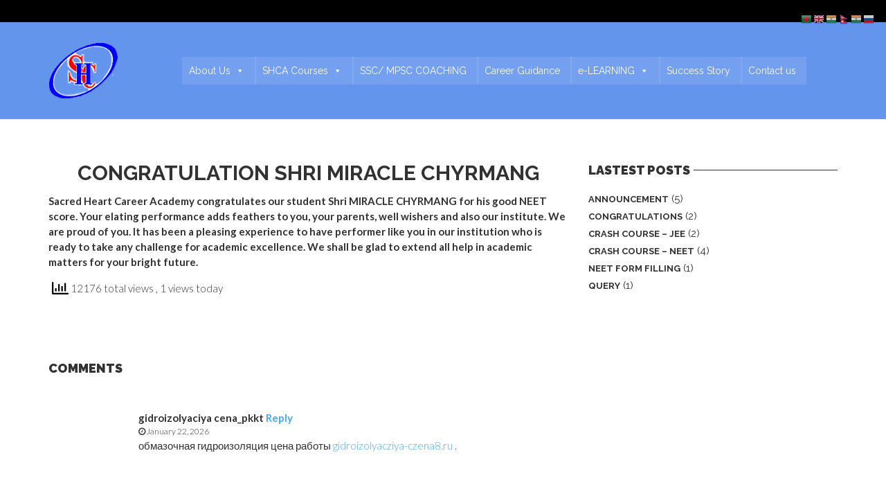

--- FILE ---
content_type: text/html; charset=UTF-8
request_url: https://sacrededu.in/congratulation-shri-miracle-chyrmang/
body_size: 29095
content:
<!doctype html>
<html class="no-js" lang="en-US">
<head>
<meta charset="UTF-8">
<meta name="apple-mobile-web-app-capable" content="yes">
<meta name="viewport" content="width=device-width, initial-scale=1.0, maximum-scale=1.0, user-scalable=no">
<meta name="HandheldFriendly" content="true">
<meta name="apple-touch-fullscreen" content="yes">
		    <!-- PVC Template -->
    <script type="text/template" id="pvc-stats-view-template">
    <i class="pvc-stats-icon medium" aria-hidden="true"><svg aria-hidden="true" focusable="false" data-prefix="far" data-icon="chart-bar" role="img" xmlns="http://www.w3.org/2000/svg" viewBox="0 0 512 512" class="svg-inline--fa fa-chart-bar fa-w-16 fa-2x"><path fill="currentColor" d="M396.8 352h22.4c6.4 0 12.8-6.4 12.8-12.8V108.8c0-6.4-6.4-12.8-12.8-12.8h-22.4c-6.4 0-12.8 6.4-12.8 12.8v230.4c0 6.4 6.4 12.8 12.8 12.8zm-192 0h22.4c6.4 0 12.8-6.4 12.8-12.8V140.8c0-6.4-6.4-12.8-12.8-12.8h-22.4c-6.4 0-12.8 6.4-12.8 12.8v198.4c0 6.4 6.4 12.8 12.8 12.8zm96 0h22.4c6.4 0 12.8-6.4 12.8-12.8V204.8c0-6.4-6.4-12.8-12.8-12.8h-22.4c-6.4 0-12.8 6.4-12.8 12.8v134.4c0 6.4 6.4 12.8 12.8 12.8zM496 400H48V80c0-8.84-7.16-16-16-16H16C7.16 64 0 71.16 0 80v336c0 17.67 14.33 32 32 32h464c8.84 0 16-7.16 16-16v-16c0-8.84-7.16-16-16-16zm-387.2-48h22.4c6.4 0 12.8-6.4 12.8-12.8v-70.4c0-6.4-6.4-12.8-12.8-12.8h-22.4c-6.4 0-12.8 6.4-12.8 12.8v70.4c0 6.4 6.4 12.8 12.8 12.8z" class=""></path></svg></i>
	 <%= total_view %> total views	<% if ( today_view > 0 ) { %>
		<span class="views_today">,  <%= today_view %> views today</span>
	<% } %>
	</span>
	</script>
		    <meta name='robots' content='index, follow, max-image-preview:large, max-snippet:-1, max-video-preview:-1' />
	<style>img:is([sizes="auto" i], [sizes^="auto," i]) { contain-intrinsic-size: 3000px 1500px }</style>
	
	<!-- This site is optimized with the Yoast SEO plugin v26.8 - https://yoast.com/product/yoast-seo-wordpress/ -->
	<title>CONGRATULATION SHRI MIRACLE CHYRMANG - Sacred Heart Career Academy</title>
	<link rel="canonical" href="https://sacrededu.in/congratulation-shri-miracle-chyrmang/" />
	<meta property="og:locale" content="en_US" />
	<meta property="og:type" content="article" />
	<meta property="og:title" content="CONGRATULATION SHRI MIRACLE CHYRMANG - Sacred Heart Career Academy" />
	<meta property="og:description" content="Sacred Heart Career Academy congratulates our student Shri MIRACLE CHYRMANG for his good NEET score. Your elating performance adds feathers to you, your parents, well wishers and also our institute. We are proud of you. It has been a pleasing experience to have performer like you in our institution who is ready to take any [&hellip;]" />
	<meta property="og:url" content="https://sacrededu.in/congratulation-shri-miracle-chyrmang/" />
	<meta property="og:site_name" content="Sacred Heart Career Academy" />
	<meta property="article:published_time" content="2022-09-17T14:28:30+00:00" />
	<meta property="article:modified_time" content="2022-09-17T14:32:32+00:00" />
	<meta property="og:image" content="https://sacrededu.in/wp-content/uploads/POST-CARD.jpg" />
	<meta property="og:image:width" content="614" />
	<meta property="og:image:height" content="753" />
	<meta property="og:image:type" content="image/jpeg" />
	<meta name="author" content="admin" />
	<meta name="twitter:card" content="summary_large_image" />
	<meta name="twitter:label1" content="Written by" />
	<meta name="twitter:data1" content="admin" />
	<meta name="twitter:label2" content="Est. reading time" />
	<meta name="twitter:data2" content="1 minute" />
	<script type="application/ld+json" class="yoast-schema-graph">{"@context":"https://schema.org","@graph":[{"@type":"Article","@id":"https://sacrededu.in/congratulation-shri-miracle-chyrmang/#article","isPartOf":{"@id":"https://sacrededu.in/congratulation-shri-miracle-chyrmang/"},"author":{"name":"admin","@id":"http://sacrededu.in/#/schema/person/7b061fe763fffffb317ab37cffc6703f"},"headline":"CONGRATULATION SHRI MIRACLE CHYRMANG","datePublished":"2022-09-17T14:28:30+00:00","dateModified":"2022-09-17T14:32:32+00:00","mainEntityOfPage":{"@id":"https://sacrededu.in/congratulation-shri-miracle-chyrmang/"},"wordCount":78,"commentCount":65,"image":{"@id":"https://sacrededu.in/congratulation-shri-miracle-chyrmang/#primaryimage"},"thumbnailUrl":"https://sacrededu.in/wp-content/uploads/POST-CARD.jpg","inLanguage":"en-US","potentialAction":[{"@type":"CommentAction","name":"Comment","target":["https://sacrededu.in/congratulation-shri-miracle-chyrmang/#respond"]}]},{"@type":"WebPage","@id":"https://sacrededu.in/congratulation-shri-miracle-chyrmang/","url":"https://sacrededu.in/congratulation-shri-miracle-chyrmang/","name":"CONGRATULATION SHRI MIRACLE CHYRMANG - Sacred Heart Career Academy","isPartOf":{"@id":"http://sacrededu.in/#website"},"primaryImageOfPage":{"@id":"https://sacrededu.in/congratulation-shri-miracle-chyrmang/#primaryimage"},"image":{"@id":"https://sacrededu.in/congratulation-shri-miracle-chyrmang/#primaryimage"},"thumbnailUrl":"https://sacrededu.in/wp-content/uploads/POST-CARD.jpg","datePublished":"2022-09-17T14:28:30+00:00","dateModified":"2022-09-17T14:32:32+00:00","author":{"@id":"http://sacrededu.in/#/schema/person/7b061fe763fffffb317ab37cffc6703f"},"breadcrumb":{"@id":"https://sacrededu.in/congratulation-shri-miracle-chyrmang/#breadcrumb"},"inLanguage":"en-US","potentialAction":[{"@type":"ReadAction","target":["https://sacrededu.in/congratulation-shri-miracle-chyrmang/"]}]},{"@type":"ImageObject","inLanguage":"en-US","@id":"https://sacrededu.in/congratulation-shri-miracle-chyrmang/#primaryimage","url":"https://sacrededu.in/wp-content/uploads/POST-CARD.jpg","contentUrl":"https://sacrededu.in/wp-content/uploads/POST-CARD.jpg","width":614,"height":753},{"@type":"BreadcrumbList","@id":"https://sacrededu.in/congratulation-shri-miracle-chyrmang/#breadcrumb","itemListElement":[{"@type":"ListItem","position":1,"name":"Home","item":"http://sacrededu.in/"},{"@type":"ListItem","position":2,"name":"all posts","item":"https://sacrededu.in/all-posts/"},{"@type":"ListItem","position":3,"name":"CONGRATULATION SHRI MIRACLE CHYRMANG"}]},{"@type":"WebSite","@id":"http://sacrededu.in/#website","url":"http://sacrededu.in/","name":"Sacred Heart Career Academy","description":"","potentialAction":[{"@type":"SearchAction","target":{"@type":"EntryPoint","urlTemplate":"http://sacrededu.in/?s={search_term_string}"},"query-input":{"@type":"PropertyValueSpecification","valueRequired":true,"valueName":"search_term_string"}}],"inLanguage":"en-US"},{"@type":"Person","@id":"http://sacrededu.in/#/schema/person/7b061fe763fffffb317ab37cffc6703f","name":"admin","url":"https://sacrededu.in/author/admin/"}]}</script>
	<!-- / Yoast SEO plugin. -->


<link rel='dns-prefetch' href='//fonts.googleapis.com' />
<link rel='dns-prefetch' href='//www.googletagmanager.com' />
<link rel="alternate" type="application/rss+xml" title="Sacred Heart Career Academy &raquo; Feed" href="https://sacrededu.in/feed/" />
<link rel="alternate" type="application/rss+xml" title="Sacred Heart Career Academy &raquo; Comments Feed" href="https://sacrededu.in/comments/feed/" />
<link rel="alternate" type="application/rss+xml" title="Sacred Heart Career Academy &raquo; CONGRATULATION SHRI MIRACLE CHYRMANG Comments Feed" href="https://sacrededu.in/congratulation-shri-miracle-chyrmang/feed/" />
<script type="text/javascript">
/* <![CDATA[ */
window._wpemojiSettings = {"baseUrl":"https:\/\/s.w.org\/images\/core\/emoji\/15.1.0\/72x72\/","ext":".png","svgUrl":"https:\/\/s.w.org\/images\/core\/emoji\/15.1.0\/svg\/","svgExt":".svg","source":{"concatemoji":"https:\/\/sacrededu.in\/wp-includes\/js\/wp-emoji-release.min.js?ver=6.8"}};
/*! This file is auto-generated */
!function(i,n){var o,s,e;function c(e){try{var t={supportTests:e,timestamp:(new Date).valueOf()};sessionStorage.setItem(o,JSON.stringify(t))}catch(e){}}function p(e,t,n){e.clearRect(0,0,e.canvas.width,e.canvas.height),e.fillText(t,0,0);var t=new Uint32Array(e.getImageData(0,0,e.canvas.width,e.canvas.height).data),r=(e.clearRect(0,0,e.canvas.width,e.canvas.height),e.fillText(n,0,0),new Uint32Array(e.getImageData(0,0,e.canvas.width,e.canvas.height).data));return t.every(function(e,t){return e===r[t]})}function u(e,t,n){switch(t){case"flag":return n(e,"\ud83c\udff3\ufe0f\u200d\u26a7\ufe0f","\ud83c\udff3\ufe0f\u200b\u26a7\ufe0f")?!1:!n(e,"\ud83c\uddfa\ud83c\uddf3","\ud83c\uddfa\u200b\ud83c\uddf3")&&!n(e,"\ud83c\udff4\udb40\udc67\udb40\udc62\udb40\udc65\udb40\udc6e\udb40\udc67\udb40\udc7f","\ud83c\udff4\u200b\udb40\udc67\u200b\udb40\udc62\u200b\udb40\udc65\u200b\udb40\udc6e\u200b\udb40\udc67\u200b\udb40\udc7f");case"emoji":return!n(e,"\ud83d\udc26\u200d\ud83d\udd25","\ud83d\udc26\u200b\ud83d\udd25")}return!1}function f(e,t,n){var r="undefined"!=typeof WorkerGlobalScope&&self instanceof WorkerGlobalScope?new OffscreenCanvas(300,150):i.createElement("canvas"),a=r.getContext("2d",{willReadFrequently:!0}),o=(a.textBaseline="top",a.font="600 32px Arial",{});return e.forEach(function(e){o[e]=t(a,e,n)}),o}function t(e){var t=i.createElement("script");t.src=e,t.defer=!0,i.head.appendChild(t)}"undefined"!=typeof Promise&&(o="wpEmojiSettingsSupports",s=["flag","emoji"],n.supports={everything:!0,everythingExceptFlag:!0},e=new Promise(function(e){i.addEventListener("DOMContentLoaded",e,{once:!0})}),new Promise(function(t){var n=function(){try{var e=JSON.parse(sessionStorage.getItem(o));if("object"==typeof e&&"number"==typeof e.timestamp&&(new Date).valueOf()<e.timestamp+604800&&"object"==typeof e.supportTests)return e.supportTests}catch(e){}return null}();if(!n){if("undefined"!=typeof Worker&&"undefined"!=typeof OffscreenCanvas&&"undefined"!=typeof URL&&URL.createObjectURL&&"undefined"!=typeof Blob)try{var e="postMessage("+f.toString()+"("+[JSON.stringify(s),u.toString(),p.toString()].join(",")+"));",r=new Blob([e],{type:"text/javascript"}),a=new Worker(URL.createObjectURL(r),{name:"wpTestEmojiSupports"});return void(a.onmessage=function(e){c(n=e.data),a.terminate(),t(n)})}catch(e){}c(n=f(s,u,p))}t(n)}).then(function(e){for(var t in e)n.supports[t]=e[t],n.supports.everything=n.supports.everything&&n.supports[t],"flag"!==t&&(n.supports.everythingExceptFlag=n.supports.everythingExceptFlag&&n.supports[t]);n.supports.everythingExceptFlag=n.supports.everythingExceptFlag&&!n.supports.flag,n.DOMReady=!1,n.readyCallback=function(){n.DOMReady=!0}}).then(function(){return e}).then(function(){var e;n.supports.everything||(n.readyCallback(),(e=n.source||{}).concatemoji?t(e.concatemoji):e.wpemoji&&e.twemoji&&(t(e.twemoji),t(e.wpemoji)))}))}((window,document),window._wpemojiSettings);
/* ]]> */
</script>
<link rel='stylesheet' id='font-awesome-css' href='https://sacrededu.in/wp-content/plugins/js_composer/assets/lib/bower/font-awesome/css/font-awesome.min.css?ver=5.5.5' type='text/css' media='all' />
<link rel='stylesheet' id='roboto-css' href='https://fonts.googleapis.com/css?family=Raleway%3A400%2C300%2C700%2C800%2C900%2C500&#038;ver=6.8' type='text/css' media='all' />
<link rel='stylesheet' id='lato-css' href='https://fonts.googleapis.com/css?family=Lato%3A300%2C300italic%2C700%2C700italic%2C900%2C900italic&#038;ver=6.8' type='text/css' media='all' />
<style id='wp-emoji-styles-inline-css' type='text/css'>

	img.wp-smiley, img.emoji {
		display: inline !important;
		border: none !important;
		box-shadow: none !important;
		height: 1em !important;
		width: 1em !important;
		margin: 0 0.07em !important;
		vertical-align: -0.1em !important;
		background: none !important;
		padding: 0 !important;
	}
</style>
<link rel='stylesheet' id='wp-block-library-css' href='https://sacrededu.in/wp-includes/css/dist/block-library/style.min.css?ver=6.8' type='text/css' media='all' />
<style id='classic-theme-styles-inline-css' type='text/css'>
/*! This file is auto-generated */
.wp-block-button__link{color:#fff;background-color:#32373c;border-radius:9999px;box-shadow:none;text-decoration:none;padding:calc(.667em + 2px) calc(1.333em + 2px);font-size:1.125em}.wp-block-file__button{background:#32373c;color:#fff;text-decoration:none}
</style>
<style id='global-styles-inline-css' type='text/css'>
:root{--wp--preset--aspect-ratio--square: 1;--wp--preset--aspect-ratio--4-3: 4/3;--wp--preset--aspect-ratio--3-4: 3/4;--wp--preset--aspect-ratio--3-2: 3/2;--wp--preset--aspect-ratio--2-3: 2/3;--wp--preset--aspect-ratio--16-9: 16/9;--wp--preset--aspect-ratio--9-16: 9/16;--wp--preset--color--black: #000000;--wp--preset--color--cyan-bluish-gray: #abb8c3;--wp--preset--color--white: #ffffff;--wp--preset--color--pale-pink: #f78da7;--wp--preset--color--vivid-red: #cf2e2e;--wp--preset--color--luminous-vivid-orange: #ff6900;--wp--preset--color--luminous-vivid-amber: #fcb900;--wp--preset--color--light-green-cyan: #7bdcb5;--wp--preset--color--vivid-green-cyan: #00d084;--wp--preset--color--pale-cyan-blue: #8ed1fc;--wp--preset--color--vivid-cyan-blue: #0693e3;--wp--preset--color--vivid-purple: #9b51e0;--wp--preset--gradient--vivid-cyan-blue-to-vivid-purple: linear-gradient(135deg,rgba(6,147,227,1) 0%,rgb(155,81,224) 100%);--wp--preset--gradient--light-green-cyan-to-vivid-green-cyan: linear-gradient(135deg,rgb(122,220,180) 0%,rgb(0,208,130) 100%);--wp--preset--gradient--luminous-vivid-amber-to-luminous-vivid-orange: linear-gradient(135deg,rgba(252,185,0,1) 0%,rgba(255,105,0,1) 100%);--wp--preset--gradient--luminous-vivid-orange-to-vivid-red: linear-gradient(135deg,rgba(255,105,0,1) 0%,rgb(207,46,46) 100%);--wp--preset--gradient--very-light-gray-to-cyan-bluish-gray: linear-gradient(135deg,rgb(238,238,238) 0%,rgb(169,184,195) 100%);--wp--preset--gradient--cool-to-warm-spectrum: linear-gradient(135deg,rgb(74,234,220) 0%,rgb(151,120,209) 20%,rgb(207,42,186) 40%,rgb(238,44,130) 60%,rgb(251,105,98) 80%,rgb(254,248,76) 100%);--wp--preset--gradient--blush-light-purple: linear-gradient(135deg,rgb(255,206,236) 0%,rgb(152,150,240) 100%);--wp--preset--gradient--blush-bordeaux: linear-gradient(135deg,rgb(254,205,165) 0%,rgb(254,45,45) 50%,rgb(107,0,62) 100%);--wp--preset--gradient--luminous-dusk: linear-gradient(135deg,rgb(255,203,112) 0%,rgb(199,81,192) 50%,rgb(65,88,208) 100%);--wp--preset--gradient--pale-ocean: linear-gradient(135deg,rgb(255,245,203) 0%,rgb(182,227,212) 50%,rgb(51,167,181) 100%);--wp--preset--gradient--electric-grass: linear-gradient(135deg,rgb(202,248,128) 0%,rgb(113,206,126) 100%);--wp--preset--gradient--midnight: linear-gradient(135deg,rgb(2,3,129) 0%,rgb(40,116,252) 100%);--wp--preset--font-size--small: 13px;--wp--preset--font-size--medium: 20px;--wp--preset--font-size--large: 36px;--wp--preset--font-size--x-large: 42px;--wp--preset--spacing--20: 0.44rem;--wp--preset--spacing--30: 0.67rem;--wp--preset--spacing--40: 1rem;--wp--preset--spacing--50: 1.5rem;--wp--preset--spacing--60: 2.25rem;--wp--preset--spacing--70: 3.38rem;--wp--preset--spacing--80: 5.06rem;--wp--preset--shadow--natural: 6px 6px 9px rgba(0, 0, 0, 0.2);--wp--preset--shadow--deep: 12px 12px 50px rgba(0, 0, 0, 0.4);--wp--preset--shadow--sharp: 6px 6px 0px rgba(0, 0, 0, 0.2);--wp--preset--shadow--outlined: 6px 6px 0px -3px rgba(255, 255, 255, 1), 6px 6px rgba(0, 0, 0, 1);--wp--preset--shadow--crisp: 6px 6px 0px rgba(0, 0, 0, 1);}:where(.is-layout-flex){gap: 0.5em;}:where(.is-layout-grid){gap: 0.5em;}body .is-layout-flex{display: flex;}.is-layout-flex{flex-wrap: wrap;align-items: center;}.is-layout-flex > :is(*, div){margin: 0;}body .is-layout-grid{display: grid;}.is-layout-grid > :is(*, div){margin: 0;}:where(.wp-block-columns.is-layout-flex){gap: 2em;}:where(.wp-block-columns.is-layout-grid){gap: 2em;}:where(.wp-block-post-template.is-layout-flex){gap: 1.25em;}:where(.wp-block-post-template.is-layout-grid){gap: 1.25em;}.has-black-color{color: var(--wp--preset--color--black) !important;}.has-cyan-bluish-gray-color{color: var(--wp--preset--color--cyan-bluish-gray) !important;}.has-white-color{color: var(--wp--preset--color--white) !important;}.has-pale-pink-color{color: var(--wp--preset--color--pale-pink) !important;}.has-vivid-red-color{color: var(--wp--preset--color--vivid-red) !important;}.has-luminous-vivid-orange-color{color: var(--wp--preset--color--luminous-vivid-orange) !important;}.has-luminous-vivid-amber-color{color: var(--wp--preset--color--luminous-vivid-amber) !important;}.has-light-green-cyan-color{color: var(--wp--preset--color--light-green-cyan) !important;}.has-vivid-green-cyan-color{color: var(--wp--preset--color--vivid-green-cyan) !important;}.has-pale-cyan-blue-color{color: var(--wp--preset--color--pale-cyan-blue) !important;}.has-vivid-cyan-blue-color{color: var(--wp--preset--color--vivid-cyan-blue) !important;}.has-vivid-purple-color{color: var(--wp--preset--color--vivid-purple) !important;}.has-black-background-color{background-color: var(--wp--preset--color--black) !important;}.has-cyan-bluish-gray-background-color{background-color: var(--wp--preset--color--cyan-bluish-gray) !important;}.has-white-background-color{background-color: var(--wp--preset--color--white) !important;}.has-pale-pink-background-color{background-color: var(--wp--preset--color--pale-pink) !important;}.has-vivid-red-background-color{background-color: var(--wp--preset--color--vivid-red) !important;}.has-luminous-vivid-orange-background-color{background-color: var(--wp--preset--color--luminous-vivid-orange) !important;}.has-luminous-vivid-amber-background-color{background-color: var(--wp--preset--color--luminous-vivid-amber) !important;}.has-light-green-cyan-background-color{background-color: var(--wp--preset--color--light-green-cyan) !important;}.has-vivid-green-cyan-background-color{background-color: var(--wp--preset--color--vivid-green-cyan) !important;}.has-pale-cyan-blue-background-color{background-color: var(--wp--preset--color--pale-cyan-blue) !important;}.has-vivid-cyan-blue-background-color{background-color: var(--wp--preset--color--vivid-cyan-blue) !important;}.has-vivid-purple-background-color{background-color: var(--wp--preset--color--vivid-purple) !important;}.has-black-border-color{border-color: var(--wp--preset--color--black) !important;}.has-cyan-bluish-gray-border-color{border-color: var(--wp--preset--color--cyan-bluish-gray) !important;}.has-white-border-color{border-color: var(--wp--preset--color--white) !important;}.has-pale-pink-border-color{border-color: var(--wp--preset--color--pale-pink) !important;}.has-vivid-red-border-color{border-color: var(--wp--preset--color--vivid-red) !important;}.has-luminous-vivid-orange-border-color{border-color: var(--wp--preset--color--luminous-vivid-orange) !important;}.has-luminous-vivid-amber-border-color{border-color: var(--wp--preset--color--luminous-vivid-amber) !important;}.has-light-green-cyan-border-color{border-color: var(--wp--preset--color--light-green-cyan) !important;}.has-vivid-green-cyan-border-color{border-color: var(--wp--preset--color--vivid-green-cyan) !important;}.has-pale-cyan-blue-border-color{border-color: var(--wp--preset--color--pale-cyan-blue) !important;}.has-vivid-cyan-blue-border-color{border-color: var(--wp--preset--color--vivid-cyan-blue) !important;}.has-vivid-purple-border-color{border-color: var(--wp--preset--color--vivid-purple) !important;}.has-vivid-cyan-blue-to-vivid-purple-gradient-background{background: var(--wp--preset--gradient--vivid-cyan-blue-to-vivid-purple) !important;}.has-light-green-cyan-to-vivid-green-cyan-gradient-background{background: var(--wp--preset--gradient--light-green-cyan-to-vivid-green-cyan) !important;}.has-luminous-vivid-amber-to-luminous-vivid-orange-gradient-background{background: var(--wp--preset--gradient--luminous-vivid-amber-to-luminous-vivid-orange) !important;}.has-luminous-vivid-orange-to-vivid-red-gradient-background{background: var(--wp--preset--gradient--luminous-vivid-orange-to-vivid-red) !important;}.has-very-light-gray-to-cyan-bluish-gray-gradient-background{background: var(--wp--preset--gradient--very-light-gray-to-cyan-bluish-gray) !important;}.has-cool-to-warm-spectrum-gradient-background{background: var(--wp--preset--gradient--cool-to-warm-spectrum) !important;}.has-blush-light-purple-gradient-background{background: var(--wp--preset--gradient--blush-light-purple) !important;}.has-blush-bordeaux-gradient-background{background: var(--wp--preset--gradient--blush-bordeaux) !important;}.has-luminous-dusk-gradient-background{background: var(--wp--preset--gradient--luminous-dusk) !important;}.has-pale-ocean-gradient-background{background: var(--wp--preset--gradient--pale-ocean) !important;}.has-electric-grass-gradient-background{background: var(--wp--preset--gradient--electric-grass) !important;}.has-midnight-gradient-background{background: var(--wp--preset--gradient--midnight) !important;}.has-small-font-size{font-size: var(--wp--preset--font-size--small) !important;}.has-medium-font-size{font-size: var(--wp--preset--font-size--medium) !important;}.has-large-font-size{font-size: var(--wp--preset--font-size--large) !important;}.has-x-large-font-size{font-size: var(--wp--preset--font-size--x-large) !important;}
:where(.wp-block-post-template.is-layout-flex){gap: 1.25em;}:where(.wp-block-post-template.is-layout-grid){gap: 1.25em;}
:where(.wp-block-columns.is-layout-flex){gap: 2em;}:where(.wp-block-columns.is-layout-grid){gap: 2em;}
:root :where(.wp-block-pullquote){font-size: 1.5em;line-height: 1.6;}
</style>
<link rel='stylesheet' id='contact-form-7-css' href='https://sacrededu.in/wp-content/plugins/contact-form-7/includes/css/styles.css?ver=6.1.4' type='text/css' media='all' />
<link rel='stylesheet' id='a3-pvc-style-css' href='https://sacrededu.in/wp-content/plugins/page-views-count/assets/css/style.min.css?ver=2.8.7' type='text/css' media='all' />
<link rel='stylesheet' id='rw-slider-image-script-css' href='https://sacrededu.in/wp-content/plugins/slider-images/style/rw-slider-image-widget.css?ver=6.8' type='text/css' media='all' />
<link rel='stylesheet' id='rw-slider-image-style-fontawesome-css' href='https://sacrededu.in/wp-content/plugins/slider-images/style/richwebicons.css?ver=6.8' type='text/css' media='all' />
<link rel='stylesheet' id='wpos-slick-style-css' href='https://sacrededu.in/wp-content/plugins/wp-responsive-recent-post-slider/assets/css/slick.css?ver=3.7.1' type='text/css' media='all' />
<link rel='stylesheet' id='wppsac-public-style-css' href='https://sacrededu.in/wp-content/plugins/wp-responsive-recent-post-slider/assets/css/recent-post-style.css?ver=3.7.1' type='text/css' media='all' />
<link rel='stylesheet' id='wpcf7-redirect-script-frontend-css' href='https://sacrededu.in/wp-content/plugins/wpcf7-redirect/build/assets/frontend-script.css?ver=2c532d7e2be36f6af233' type='text/css' media='all' />
<link rel='stylesheet' id='dashicons-css' href='https://sacrededu.in/wp-includes/css/dashicons.min.css?ver=6.8' type='text/css' media='all' />
<link rel='stylesheet' id='a3pvc-css' href='//sacrededu.in/wp-content/uploads/sass/pvc.min.css?ver=1611555976' type='text/css' media='all' />
<link rel='stylesheet' id='video-js-css' href='https://sacrededu.in/wp-content/plugins/video-embed-thumbnail-generator/video-js/video-js.min.css?ver=7.20.3' type='text/css' media='all' />
<link rel='stylesheet' id='video-js-kg-skin-css' href='https://sacrededu.in/wp-content/plugins/video-embed-thumbnail-generator/video-js/kg-video-js-skin.css?ver=4.10.3' type='text/css' media='all' />
<link rel='stylesheet' id='kgvid_video_styles-css' href='https://sacrededu.in/wp-content/plugins/video-embed-thumbnail-generator/src/public/css/videopack-styles.css?ver=4.10.3' type='text/css' media='all' />
<link rel='stylesheet' id='animate-css' href='https://sacrededu.in/wp-content/themes/healthflex/includes/core/assets/css/libs/animate/animate.min.css?ver=6.8' type='text/css' media='all' />
<link rel='stylesheet' id='plethora-custom-bootstrap-css' href='https://sacrededu.in/wp-content/themes/healthflex/assets/css/theme_custom_bootstrap.css?ver=6.8' type='text/css' media='all' />
<link rel='stylesheet' id='plethora-default-style-css' href='https://sacrededu.in/wp-content/themes/healthflex/assets/css/default_stylesheet.css?ver=6.8' type='text/css' media='all' />
<link rel='stylesheet' id='tmm-css' href='https://sacrededu.in/wp-content/plugins/team-members/inc/css/tmm_style.css?ver=6.8' type='text/css' media='all' />
<link rel='stylesheet' id='um_modal-css' href='https://sacrededu.in/wp-content/plugins/ultimate-member/assets/css/um-modal.min.css?ver=2.11.1' type='text/css' media='all' />
<link rel='stylesheet' id='um_ui-css' href='https://sacrededu.in/wp-content/plugins/ultimate-member/assets/libs/jquery-ui/jquery-ui.min.css?ver=1.13.2' type='text/css' media='all' />
<link rel='stylesheet' id='um_tipsy-css' href='https://sacrededu.in/wp-content/plugins/ultimate-member/assets/libs/tipsy/tipsy.min.css?ver=1.0.0a' type='text/css' media='all' />
<link rel='stylesheet' id='um_raty-css' href='https://sacrededu.in/wp-content/plugins/ultimate-member/assets/libs/raty/um-raty.min.css?ver=2.6.0' type='text/css' media='all' />
<link rel='stylesheet' id='select2-css' href='https://sacrededu.in/wp-content/plugins/ultimate-member/assets/libs/select2/select2.min.css?ver=4.0.13' type='text/css' media='all' />
<link rel='stylesheet' id='um_fileupload-css' href='https://sacrededu.in/wp-content/plugins/ultimate-member/assets/css/um-fileupload.min.css?ver=2.11.1' type='text/css' media='all' />
<link rel='stylesheet' id='um_confirm-css' href='https://sacrededu.in/wp-content/plugins/ultimate-member/assets/libs/um-confirm/um-confirm.min.css?ver=1.0' type='text/css' media='all' />
<link rel='stylesheet' id='um_datetime-css' href='https://sacrededu.in/wp-content/plugins/ultimate-member/assets/libs/pickadate/default.min.css?ver=3.6.2' type='text/css' media='all' />
<link rel='stylesheet' id='um_datetime_date-css' href='https://sacrededu.in/wp-content/plugins/ultimate-member/assets/libs/pickadate/default.date.min.css?ver=3.6.2' type='text/css' media='all' />
<link rel='stylesheet' id='um_datetime_time-css' href='https://sacrededu.in/wp-content/plugins/ultimate-member/assets/libs/pickadate/default.time.min.css?ver=3.6.2' type='text/css' media='all' />
<link rel='stylesheet' id='um_fonticons_ii-css' href='https://sacrededu.in/wp-content/plugins/ultimate-member/assets/libs/legacy/fonticons/fonticons-ii.min.css?ver=2.11.1' type='text/css' media='all' />
<link rel='stylesheet' id='um_fonticons_fa-css' href='https://sacrededu.in/wp-content/plugins/ultimate-member/assets/libs/legacy/fonticons/fonticons-fa.min.css?ver=2.11.1' type='text/css' media='all' />
<link rel='stylesheet' id='um_fontawesome-css' href='https://sacrededu.in/wp-content/plugins/ultimate-member/assets/css/um-fontawesome.min.css?ver=6.5.2' type='text/css' media='all' />
<link rel='stylesheet' id='um_common-css' href='https://sacrededu.in/wp-content/plugins/ultimate-member/assets/css/common.min.css?ver=2.11.1' type='text/css' media='all' />
<link rel='stylesheet' id='um_responsive-css' href='https://sacrededu.in/wp-content/plugins/ultimate-member/assets/css/um-responsive.min.css?ver=2.11.1' type='text/css' media='all' />
<link rel='stylesheet' id='um_styles-css' href='https://sacrededu.in/wp-content/plugins/ultimate-member/assets/css/um-styles.min.css?ver=2.11.1' type='text/css' media='all' />
<link rel='stylesheet' id='um_crop-css' href='https://sacrededu.in/wp-content/plugins/ultimate-member/assets/libs/cropper/cropper.min.css?ver=1.6.1' type='text/css' media='all' />
<link rel='stylesheet' id='um_profile-css' href='https://sacrededu.in/wp-content/plugins/ultimate-member/assets/css/um-profile.min.css?ver=2.11.1' type='text/css' media='all' />
<link rel='stylesheet' id='um_account-css' href='https://sacrededu.in/wp-content/plugins/ultimate-member/assets/css/um-account.min.css?ver=2.11.1' type='text/css' media='all' />
<link rel='stylesheet' id='um_misc-css' href='https://sacrededu.in/wp-content/plugins/ultimate-member/assets/css/um-misc.min.css?ver=2.11.1' type='text/css' media='all' />
<link rel='stylesheet' id='um_default_css-css' href='https://sacrededu.in/wp-content/plugins/ultimate-member/assets/css/um-old-default.min.css?ver=2.11.1' type='text/css' media='all' />
<script type="text/javascript" src="https://sacrededu.in/wp-includes/js/jquery/jquery.min.js?ver=3.7.1" id="jquery-core-js"></script>
<script type="text/javascript" src="https://sacrededu.in/wp-includes/js/jquery/jquery-migrate.min.js?ver=3.4.1" id="jquery-migrate-js"></script>
<script type="text/javascript" src="https://sacrededu.in/wp-includes/js/underscore.min.js?ver=1.13.7" id="underscore-js"></script>
<script type="text/javascript" src="https://sacrededu.in/wp-includes/js/backbone.min.js?ver=1.6.0" id="backbone-js"></script>
<script type="text/javascript" id="a3-pvc-backbone-js-extra">
/* <![CDATA[ */
var pvc_vars = {"rest_api_url":"https:\/\/sacrededu.in\/wp-json\/pvc\/v1","ajax_url":"https:\/\/sacrededu.in\/wp-admin\/admin-ajax.php","security":"52421b1610","ajax_load_type":"rest_api"};
/* ]]> */
</script>
<script type="text/javascript" src="https://sacrededu.in/wp-content/plugins/page-views-count/assets/js/pvc.backbone.min.js?ver=2.8.7" id="a3-pvc-backbone-js"></script>
<script type="text/javascript" src="https://sacrededu.in/wp-includes/js/jquery/ui/core.min.js?ver=1.13.3" id="jquery-ui-core-js"></script>
<script type="text/javascript" src="https://sacrededu.in/wp-content/plugins/slider-images/scripts/rw-slider-image-widget.js?ver=6.8" id="rw-slider-image-script-js"></script>
<script type="text/javascript" src="https://sacrededu.in/wp-content/plugins/slider-images/scripts/jquery.easing.1.2.js?ver=6.8" id="rw-slider-image-script-easing-js"></script>
<script type="text/javascript" src="https://sacrededu.in/wp-content/plugins/slider-images/scripts/jquery.anythingslider.min.js?ver=6.8" id="rw-slider-image-script-anythingslider-js"></script>
<script type="text/javascript" src="https://sacrededu.in/wp-content/plugins/slider-images/scripts/jquery.colorbox-min.js?ver=6.8" id="rw-slider-image-script-colorbox-js"></script>
<script type="text/javascript" src="https://sacrededu.in/wp-content/themes/healthflex/includes/core/assets/js/libs/modernizr/modernizr.custom.48287.js?ver=6.8" id="plethora-modernizr-js"></script>
<script type="text/javascript" src="https://sacrededu.in/wp-content/plugins/ultimate-member/assets/js/um-gdpr.min.js?ver=2.11.1" id="um-gdpr-js"></script>
<link rel="https://api.w.org/" href="https://sacrededu.in/wp-json/" /><link rel="alternate" title="JSON" type="application/json" href="https://sacrededu.in/wp-json/wp/v2/posts/4044" /><link rel="EditURI" type="application/rsd+xml" title="RSD" href="https://sacrededu.in/xmlrpc.php?rsd" />
<meta name="generator" content="WordPress 6.8" />
<link rel='shortlink' href='https://sacrededu.in/?p=4044' />
<link rel="alternate" title="oEmbed (JSON)" type="application/json+oembed" href="https://sacrededu.in/wp-json/oembed/1.0/embed?url=https%3A%2F%2Fsacrededu.in%2Fcongratulation-shri-miracle-chyrmang%2F" />
<link rel="alternate" title="oEmbed (XML)" type="text/xml+oembed" href="https://sacrededu.in/wp-json/oembed/1.0/embed?url=https%3A%2F%2Fsacrededu.in%2Fcongratulation-shri-miracle-chyrmang%2F&#038;format=xml" />
<meta name="generator" content="Site Kit by Google 1.170.0" /><meta name="ti-site-data" content="[base64]" /><meta name="generator" content="Powered by WPBakery Page Builder - drag and drop page builder for WordPress."/>
<!--[if lte IE 9]><link rel="stylesheet" type="text/css" href="https://sacrededu.in/wp-content/plugins/js_composer/assets/css/vc_lte_ie9.min.css" media="screen"><![endif]-->		<style type="text/css" id="wp-custom-css">
			.menu_container ul.main_menu li ul.menu-dropdown{
	width: auto !important;
}
input, optgroup, select, textarea {
    color: inherit;
    font: inherit;
        font-size: inherit;
        line-height: inherit;
        font-family: inherit;
    margin: 0;
   
}

.transparent, .transparent_film {
    background-color: black !important;
    height: 32px;
}


.mystickyelements-size-large span.mystickyelements-social-icon a {
    width: 1200px !important;
    height: 60px;
    line-height: 60px;
    font-size: 20px;
}

.slick-slide img {
    display: block;
    width: 512px;
    height: 340px;
}

.hustle-ui:not(.hustle-size--small).module_id_1 .hustle-layout .hustle-group-content {
    font-size: 16px;
    line-height: 26px;
    text-align: center;
}










@media only screen and (max-width: 600px){
	element {
    margin-top: 0px !important;
}
}

/*.pld-right-columns:hover{
	background: limegreen !important;
	color: white !important;
}*/




/*.pld-post-list-inr a:hover{
	background: green !important;
	color: white !important;
}


.pld-post-title a:hover{
	
	color: white !important;
}*/


.bdpgridbox-main.bdp-design-1 .bdp-post-right-block {
    padding: 0 0 10px 0 !important;
    margin-bottom: 15px;
    border-bottom: 1px solid #111;
}






/*.menu_container {
    position: fixed;
    top: 0;
    right: 0;
    float: none;
   /* width: 250px;
    margin: 0;
        margin-right: 0px;
    margin-right: 0 !important;
    -o-transform: translate(250px, 0px);
    -webkit-transform: translate(250px, 0px);
    -ms-transform: translate(250px, 0px);
    transform: translate(250px, 0px);
    padding: 0px 0;
    
    display: block;
    overflow: hidden;
}
*/


.logo a.brand img {
    width: auto;
    max-height: 100px;
}

.page_title_in_content {
    margin-bottom: 42px;
    display: none !important;
}

#mega-menu-item-299 {
	background-color: black !important;
}

#mega-menu-item-1049 {
	background-color: black !important;
	
	font-weight: bolder !important;
	margin: 0 5px 0 0;
display: inline-block;
height: auto;
vertical-align: middle;
/*background: green !important;*/
	
	 animation: blinker 2s linear infinite;
}
@keyframes blinker {
  50% { opacity: 0; }
}
@keyframes blin {
  50% { opacity: 0; }
}
	
	
	
	
}

#mega-menu-item-1462{
	background: black !important;
}


#mega-menu-item-926 {
	background-color: black !important;
}

#mega-menu-item-1894{
	background: green !important;
}

#menu-item-1899 a{
	font-size: 15px !important;
	
}

.header .topbar .container {
    border-bottom: none;
}

.class_xii_exam_package{
	height: 275px !important;
	width: auto;
}

.free_neet_mock_test{
	height: 275px !important;
}


.tmm .tmm_names a {
    color: darkorange !important;
    font-weight: initial;
    font-family: Georgia;
}



.topbar{
	background: black !important;
}









 .owl-item img {
    display: block;
   width: 50px;
    -webkit-transform-style: preserve-3d;
    height: 110px !important;
}

.ytp-chrome-top {
    display: -webkit-flex;
    display: -ms-flexbox;
    display: flex;
    -webkit-flex-wrap: nowrap;
    -ms-flex-wrap: nowrap;
    flex-wrap: nowrap;
    -ms-flex-pack: end;
    justify-content: flex-end;
    left: 12px;
    right: 12px;
    top: 0;
    z-index: 59;
    display: none ;
}

.header {
    font-family: Raleway, "Helvetica Neue", Helvetica, Arial, sans-serif;
    background-color: cornflowerblue;
    border-color: #efefef;
    -webkit-transition: all 300ms ease-in-out;
    -o-transition: all 300ms ease-in-out;
    transition: all 300ms ease-in-out;
    -webkit-overflow-scrolling: touch;
    z-index: 11;
    min-height: 30px;
    color: #555555;
    -webkit-box-shadow: 0px 0px 1px 0px rgba(0, 0, 0, 0.2);
    -moz-box-shadow: 0px 0px 1px 0px rgba(0, 0, 0, 0.2);
    box-shadow: 0px 0px 1px 0px rgba(0, 0, 0, 0.2);
}

.sidebar_off {
    padding-top: 0px !important;
}

.main > section {
    position: relative;
    background-color: white;
    border-color: #efefef;
    -webkit-background-size: cover;
    -moz-background-size: cover;
    -o-background-size: cover;
    background-position: center center;
    background-repeat: no-repeat;
    background-size: cover;
    padding-top: 128px;
    padding-bottom: 128px;
}

.vc-gitem-zone-height-mode-auto .vc_gitem-zone-img {
    display: flex !important;
	height: 120px !important;
}


/*.woocommerce .quantity .qty {
    width: 3.631em;
    text-align: center;
    display: none !important;
}*/

a.social_links {
    position: absolute;
    top: 50%;
    right: 10px;
    -o-transform: translate(0, -50%);
    -webkit-transform: translate(0, -50%);
    -ms-transform: translate(0, -50%);
    transform: translate(0, -50%);
    width: 30px;
    text-align: center;
    display: none !important;
}


.um-profile-edit {
    position: absolute;
    top: 15px;
    right: 0;
    vertical-align: middle;
    font-size: 30px;
    height: 30px;
    line-height: 30px;
    z-index: 66;
    margin-right: 10px;
    background-color: black !important;
    padding: 10px !important;
}

.label {
    display: inline;
    padding: .2em .6em .3em;
        padding-left: 0.6em;
    font-size: 15px !important;
    font-weight: bold;
    line-height: 1;
    color: black !important;
    text-align: center;
    white-space: nowrap;
    vertical-align: baseline;
    border-radius: .25em;
}

.woocommerce div.product form.cart div.quantity {
    float: left;
    margin: 0 4px 0 0;
    display: none;
}


.um-account-profile-link{
	background-color: grey !important;
}


.um a.um-link {
    color: floralwhite;
}
.um-account-profile-link a {
    font-size: 18px;
    font-weight: bolder;
}

/*.menu_container, .top_menu_container {
    position: absolute;
    top: 50%;
    -o-transform: translate(0px, -50%);
    -webkit-transform: translate(0px, -50%);
    -ms-transform: translate(0px, -50%);
    transform: translate(0px, -50%);
    right: 4px;
    z-index: 100;
    background: transparent;
  
}*/

/*@media (min-width: 992px) {
  .logo a.brand img {
    display: none !important;
}
}*/




#woocommerce-MyAccount-navigation li{
	display: inline-block !important;
}

#mega-menu-wrap-primary .mega-menu-toggle {
    display: -webkit-box;
    display: -ms-flexbox;
    display: -webkit-flex;
    display: none !important;
}

/*label.mobile_collapser {
    position: absolute;
    top: 50%;
    -o-transform: translate(0, -50%);
    -webkit-transform: translate(0, -50%);
    -ms-transform: translate(0, -50%);
    transform: translate(0, -50%);
    right: 15px;
    display: none !important;
    cursor: pointer;
    color: #ffffff;
    text-align: right;
    margin: 0;
    width: 80px;
    padding: 15px 30px 15px 0;
    font-size: 13px;
    line-height: 1em;
}


span.close_menu {
    cursor: pointer;
    font-size: 30px;
    font-weight: bold;
    line-height: 25px;
    position: absolute;
    margin: 15px;
    top: 0;
    left: 0;
    color: #ffffff;
    width: 30px;
    height: 30px;
    border-radius: 50px;
    text-align: center;
    display: none;
}*/

.post_figure_and_info {
    position: relative;
    margin: 0 0 15px 0;
    display: none;
}

article.post .post_title {
    font-weight: 600;
   /* margin: 10px 10px -30px 10px;*/
    font-size: 30px;
    -ms-word-wrap: break-word;
    word-wrap: break-word;
    text-align: center;
}
/*element {
    margin-top: 140px !important;
	
}*/

body {
    -webkit-font-smoothing: antialiased;
    background-color: #fff;
    color: #323232;
    font-family: Lato, "Helvetica Neue", Helvetica, Arial, sans-serif;
    font-size: 15px;
    line-height: 1.5;
    overflow-x: hidden;
}

.Nknewsletter_description {
    margin: 0 0 28px;
    padding: 0;
    font-weight: 300;
    line-height: 1.625;
    display: none;
}

.blink-image {
  animation: blinker 2s linear infinite;
}
@keyframes blinker {
  50% { opacity: 0; }
}
@keyframes blin {
  50% { opacity: 0; }
}


/*************************/
.tmm .tmm_member .tmm_photo {
    margin-left: auto;
    margin-right: auto;
    background-size: cover !important;
    background-position: center center !important;
    width: 60%;
    padding-bottom: 60%;
    border: none;
    -webkit-box-shadow: 2px 0px 1px 0px rgba(0,0,0,0.05);
    -moz-box-shadow: 2px 0px 1px 0px rgba(0,0,0,0.05);
    box-shadow: 2px 0px 1px 0px rgba(0,0,0,0.05);
    border-radius: 100px !important;
    margin-top: -30%;
    border: 6px solid #eeeeee;
}




/**************************/

.wrap .notice, .wrap div.error, .wrap div.updated {
    margin: 5px 0 15px;
    display: none !important;
}






.scroll-leftt {
height: 50px; 
overflow: hidden;
position: relative;
}
.scroll-leftt {

/* Starting position */
-moz-transform:translateX(100%);
-webkit-transform:translateX(100%); 
transform:translateX(100%);
/* Apply animation to this element */ 
-moz-animation: scroll-left 10s linear infinite;
-webkit-animation: scroll-left 10s linear infinite;
animation: scroll-left 10s linear infinite;
}
/* Move it (define the animation) */
@-moz-keyframes scroll-left {
0% { -moz-transform: translateX(100%); }
100% { -moz-transform: translateX(-100%); }
}
@-webkit-keyframes scroll-left {
0% { -webkit-transform: translateX(100%); }
100% { -webkit-transform: translateX(-100%); }
}
@keyframes scroll-left {
0% { 
-moz-transform: translateX(100%); /* Browser bug fix */
-webkit-transform: translateX(100%); /* Browser bug fix */
transform: translateX(100%); 
}
100% { 
-moz-transform: translateX(-100%); /* Browser bug fix */
-webkit-transform: translateX(-100%); /* Browser bug fix */
transform: translateX(-100%); 
}
}

.scroll-left {
  animation: blinker 2s linear infinite;
}
@keyframes blinker {
  50% { opacity: 0; }
}
@keyframes blin {
  50% { opacity: 0; }
}




		</style>
		<noscript><style type="text/css"> .wpb_animate_when_almost_visible { opacity: 1; }</style></noscript><style type="text/css">@charset "UTF-8";/** THIS FILE IS AUTOMATICALLY GENERATED - DO NOT MAKE MANUAL EDITS! **//** Custom CSS should be added to Mega Menu > Menu Themes > Custom Styling **/.mega-menu-last-modified-1743422171 {content: "Monday 31st March 2025 11:56:11 UTC";}#mega-menu-wrap-primary, #mega-menu-wrap-primary #mega-menu-primary, #mega-menu-wrap-primary #mega-menu-primary ul.mega-sub-menu, #mega-menu-wrap-primary #mega-menu-primary li.mega-menu-item, #mega-menu-wrap-primary #mega-menu-primary li.mega-menu-row, #mega-menu-wrap-primary #mega-menu-primary li.mega-menu-column, #mega-menu-wrap-primary #mega-menu-primary a.mega-menu-link, #mega-menu-wrap-primary #mega-menu-primary span.mega-menu-badge, #mega-menu-wrap-primary #mega-menu-primary + button.mega-close {transition: none;border-radius: 0;box-shadow: none;background: none;border: 0;bottom: auto;box-sizing: border-box;clip: auto;color: #666;display: block;float: none;font-family: inherit;font-size: 14px;height: auto;left: auto;line-height: 1.7;list-style-type: none;margin: 0;min-height: auto;max-height: none;min-width: auto;max-width: none;opacity: 1;outline: none;overflow: visible;padding: 0;position: relative;pointer-events: auto;right: auto;text-align: left;text-decoration: none;text-indent: 0;text-transform: none;transform: none;top: auto;vertical-align: baseline;visibility: inherit;width: auto;word-wrap: break-word;white-space: normal;}#mega-menu-wrap-primary:before, #mega-menu-wrap-primary:after, #mega-menu-wrap-primary #mega-menu-primary:before, #mega-menu-wrap-primary #mega-menu-primary:after, #mega-menu-wrap-primary #mega-menu-primary ul.mega-sub-menu:before, #mega-menu-wrap-primary #mega-menu-primary ul.mega-sub-menu:after, #mega-menu-wrap-primary #mega-menu-primary li.mega-menu-item:before, #mega-menu-wrap-primary #mega-menu-primary li.mega-menu-item:after, #mega-menu-wrap-primary #mega-menu-primary li.mega-menu-row:before, #mega-menu-wrap-primary #mega-menu-primary li.mega-menu-row:after, #mega-menu-wrap-primary #mega-menu-primary li.mega-menu-column:before, #mega-menu-wrap-primary #mega-menu-primary li.mega-menu-column:after, #mega-menu-wrap-primary #mega-menu-primary a.mega-menu-link:before, #mega-menu-wrap-primary #mega-menu-primary a.mega-menu-link:after, #mega-menu-wrap-primary #mega-menu-primary span.mega-menu-badge:before, #mega-menu-wrap-primary #mega-menu-primary span.mega-menu-badge:after, #mega-menu-wrap-primary #mega-menu-primary + button.mega-close:before, #mega-menu-wrap-primary #mega-menu-primary + button.mega-close:after {display: none;}#mega-menu-wrap-primary {border-radius: 0;}@media only screen and (min-width: 601px) {#mega-menu-wrap-primary {background: rgba(255, 255, 255, 0.1);}}#mega-menu-wrap-primary.mega-keyboard-navigation .mega-menu-toggle:focus, #mega-menu-wrap-primary.mega-keyboard-navigation .mega-toggle-block:focus, #mega-menu-wrap-primary.mega-keyboard-navigation .mega-toggle-block a:focus, #mega-menu-wrap-primary.mega-keyboard-navigation .mega-toggle-block .mega-search input[type=text]:focus, #mega-menu-wrap-primary.mega-keyboard-navigation .mega-toggle-block button.mega-toggle-animated:focus, #mega-menu-wrap-primary.mega-keyboard-navigation #mega-menu-primary a:focus, #mega-menu-wrap-primary.mega-keyboard-navigation #mega-menu-primary span:focus, #mega-menu-wrap-primary.mega-keyboard-navigation #mega-menu-primary input:focus, #mega-menu-wrap-primary.mega-keyboard-navigation #mega-menu-primary li.mega-menu-item a.mega-menu-link:focus, #mega-menu-wrap-primary.mega-keyboard-navigation #mega-menu-primary form.mega-search-open:has(input[type=text]:focus), #mega-menu-wrap-primary.mega-keyboard-navigation #mega-menu-primary + button.mega-close:focus {outline-style: solid;outline-width: 3px;outline-color: #109cde;outline-offset: -3px;}#mega-menu-wrap-primary.mega-keyboard-navigation .mega-toggle-block button.mega-toggle-animated:focus {outline-offset: 2px;}#mega-menu-wrap-primary.mega-keyboard-navigation > li.mega-menu-item > a.mega-menu-link:focus {background: #333;color: #ffffff;font-weight: normal;text-decoration: none;border-color: #fff;}@media only screen and (max-width: 600px) {#mega-menu-wrap-primary.mega-keyboard-navigation > li.mega-menu-item > a.mega-menu-link:focus {color: #ffffff;background: #333;}}#mega-menu-wrap-primary #mega-menu-primary {text-align: center;padding: 0px 0px 0px 0px;}#mega-menu-wrap-primary #mega-menu-primary a.mega-menu-link {cursor: pointer;display: inline;}#mega-menu-wrap-primary #mega-menu-primary a.mega-menu-link .mega-description-group {vertical-align: middle;display: inline-block;transition: none;}#mega-menu-wrap-primary #mega-menu-primary a.mega-menu-link .mega-description-group .mega-menu-title, #mega-menu-wrap-primary #mega-menu-primary a.mega-menu-link .mega-description-group .mega-menu-description {transition: none;line-height: 1.5;display: block;}#mega-menu-wrap-primary #mega-menu-primary a.mega-menu-link .mega-description-group .mega-menu-description {font-style: italic;font-size: 0.8em;text-transform: none;font-weight: normal;}#mega-menu-wrap-primary #mega-menu-primary li.mega-menu-megamenu li.mega-menu-item.mega-icon-left.mega-has-description.mega-has-icon > a.mega-menu-link {display: flex;align-items: center;}#mega-menu-wrap-primary #mega-menu-primary li.mega-menu-megamenu li.mega-menu-item.mega-icon-left.mega-has-description.mega-has-icon > a.mega-menu-link:before {flex: 0 0 auto;align-self: flex-start;}#mega-menu-wrap-primary #mega-menu-primary li.mega-menu-tabbed.mega-menu-megamenu > ul.mega-sub-menu > li.mega-menu-item.mega-icon-left.mega-has-description.mega-has-icon > a.mega-menu-link {display: block;}#mega-menu-wrap-primary #mega-menu-primary li.mega-menu-item.mega-icon-top > a.mega-menu-link {display: table-cell;vertical-align: middle;line-height: initial;}#mega-menu-wrap-primary #mega-menu-primary li.mega-menu-item.mega-icon-top > a.mega-menu-link:before {display: block;margin: 0 0 6px 0;text-align: center;}#mega-menu-wrap-primary #mega-menu-primary li.mega-menu-item.mega-icon-top > a.mega-menu-link > span.mega-title-below {display: inline-block;transition: none;}@media only screen and (max-width: 600px) {#mega-menu-wrap-primary #mega-menu-primary > li.mega-menu-item.mega-icon-top > a.mega-menu-link {display: block;line-height: 40px;}#mega-menu-wrap-primary #mega-menu-primary > li.mega-menu-item.mega-icon-top > a.mega-menu-link:before {display: inline-block;margin: 0 6px 0 0;text-align: left;}}#mega-menu-wrap-primary #mega-menu-primary li.mega-menu-item.mega-icon-right > a.mega-menu-link:before {float: right;margin: 0 0 0 6px;}#mega-menu-wrap-primary #mega-menu-primary > li.mega-animating > ul.mega-sub-menu {pointer-events: none;}#mega-menu-wrap-primary #mega-menu-primary li.mega-disable-link > a.mega-menu-link, #mega-menu-wrap-primary #mega-menu-primary li.mega-menu-megamenu li.mega-disable-link > a.mega-menu-link {cursor: inherit;}#mega-menu-wrap-primary #mega-menu-primary li.mega-menu-item-has-children.mega-disable-link > a.mega-menu-link, #mega-menu-wrap-primary #mega-menu-primary li.mega-menu-megamenu > li.mega-menu-item-has-children.mega-disable-link > a.mega-menu-link {cursor: pointer;}#mega-menu-wrap-primary #mega-menu-primary p {margin-bottom: 10px;}#mega-menu-wrap-primary #mega-menu-primary input, #mega-menu-wrap-primary #mega-menu-primary img {max-width: 100%;}#mega-menu-wrap-primary #mega-menu-primary li.mega-menu-item > ul.mega-sub-menu {display: block;visibility: hidden;opacity: 1;pointer-events: auto;}@media only screen and (max-width: 600px) {#mega-menu-wrap-primary #mega-menu-primary li.mega-menu-item > ul.mega-sub-menu {display: none;visibility: visible;opacity: 1;}#mega-menu-wrap-primary #mega-menu-primary li.mega-menu-item.mega-toggle-on > ul.mega-sub-menu, #mega-menu-wrap-primary #mega-menu-primary li.mega-menu-megamenu.mega-menu-item.mega-toggle-on ul.mega-sub-menu {display: block;}#mega-menu-wrap-primary #mega-menu-primary li.mega-menu-megamenu.mega-menu-item.mega-toggle-on li.mega-hide-sub-menu-on-mobile > ul.mega-sub-menu, #mega-menu-wrap-primary #mega-menu-primary li.mega-hide-sub-menu-on-mobile > ul.mega-sub-menu {display: none;}}@media only screen and (min-width: 601px) {#mega-menu-wrap-primary #mega-menu-primary[data-effect="fade"] li.mega-menu-item > ul.mega-sub-menu {opacity: 0;transition: opacity 200ms ease-in, visibility 200ms ease-in;}#mega-menu-wrap-primary #mega-menu-primary[data-effect="fade"].mega-no-js li.mega-menu-item:hover > ul.mega-sub-menu, #mega-menu-wrap-primary #mega-menu-primary[data-effect="fade"].mega-no-js li.mega-menu-item:focus > ul.mega-sub-menu, #mega-menu-wrap-primary #mega-menu-primary[data-effect="fade"] li.mega-menu-item.mega-toggle-on > ul.mega-sub-menu, #mega-menu-wrap-primary #mega-menu-primary[data-effect="fade"] li.mega-menu-item.mega-menu-megamenu.mega-toggle-on ul.mega-sub-menu {opacity: 1;}#mega-menu-wrap-primary #mega-menu-primary[data-effect="fade_up"] li.mega-menu-item.mega-menu-megamenu > ul.mega-sub-menu, #mega-menu-wrap-primary #mega-menu-primary[data-effect="fade_up"] li.mega-menu-item.mega-menu-flyout ul.mega-sub-menu {opacity: 0;transform: translate(0, 10px);transition: opacity 200ms ease-in, transform 200ms ease-in, visibility 200ms ease-in;}#mega-menu-wrap-primary #mega-menu-primary[data-effect="fade_up"].mega-no-js li.mega-menu-item:hover > ul.mega-sub-menu, #mega-menu-wrap-primary #mega-menu-primary[data-effect="fade_up"].mega-no-js li.mega-menu-item:focus > ul.mega-sub-menu, #mega-menu-wrap-primary #mega-menu-primary[data-effect="fade_up"] li.mega-menu-item.mega-toggle-on > ul.mega-sub-menu, #mega-menu-wrap-primary #mega-menu-primary[data-effect="fade_up"] li.mega-menu-item.mega-menu-megamenu.mega-toggle-on ul.mega-sub-menu {opacity: 1;transform: translate(0, 0);}#mega-menu-wrap-primary #mega-menu-primary[data-effect="slide_up"] li.mega-menu-item.mega-menu-megamenu > ul.mega-sub-menu, #mega-menu-wrap-primary #mega-menu-primary[data-effect="slide_up"] li.mega-menu-item.mega-menu-flyout ul.mega-sub-menu {transform: translate(0, 10px);transition: transform 200ms ease-in, visibility 200ms ease-in;}#mega-menu-wrap-primary #mega-menu-primary[data-effect="slide_up"].mega-no-js li.mega-menu-item:hover > ul.mega-sub-menu, #mega-menu-wrap-primary #mega-menu-primary[data-effect="slide_up"].mega-no-js li.mega-menu-item:focus > ul.mega-sub-menu, #mega-menu-wrap-primary #mega-menu-primary[data-effect="slide_up"] li.mega-menu-item.mega-toggle-on > ul.mega-sub-menu, #mega-menu-wrap-primary #mega-menu-primary[data-effect="slide_up"] li.mega-menu-item.mega-menu-megamenu.mega-toggle-on ul.mega-sub-menu {transform: translate(0, 0);}}#mega-menu-wrap-primary #mega-menu-primary li.mega-menu-item.mega-menu-megamenu ul.mega-sub-menu li.mega-collapse-children > ul.mega-sub-menu {display: none;}#mega-menu-wrap-primary #mega-menu-primary li.mega-menu-item.mega-menu-megamenu ul.mega-sub-menu li.mega-collapse-children.mega-toggle-on > ul.mega-sub-menu {display: block;}#mega-menu-wrap-primary #mega-menu-primary.mega-no-js li.mega-menu-item:hover > ul.mega-sub-menu, #mega-menu-wrap-primary #mega-menu-primary.mega-no-js li.mega-menu-item:focus > ul.mega-sub-menu, #mega-menu-wrap-primary #mega-menu-primary li.mega-menu-item.mega-toggle-on > ul.mega-sub-menu {visibility: visible;}#mega-menu-wrap-primary #mega-menu-primary li.mega-menu-item.mega-menu-megamenu ul.mega-sub-menu ul.mega-sub-menu {visibility: inherit;opacity: 1;display: block;}#mega-menu-wrap-primary #mega-menu-primary li.mega-menu-item.mega-menu-megamenu ul.mega-sub-menu li.mega-1-columns > ul.mega-sub-menu > li.mega-menu-item {float: left;width: 100%;}#mega-menu-wrap-primary #mega-menu-primary li.mega-menu-item.mega-menu-megamenu ul.mega-sub-menu li.mega-2-columns > ul.mega-sub-menu > li.mega-menu-item {float: left;width: 50%;}#mega-menu-wrap-primary #mega-menu-primary li.mega-menu-item.mega-menu-megamenu ul.mega-sub-menu li.mega-3-columns > ul.mega-sub-menu > li.mega-menu-item {float: left;width: 33.3333333333%;}#mega-menu-wrap-primary #mega-menu-primary li.mega-menu-item.mega-menu-megamenu ul.mega-sub-menu li.mega-4-columns > ul.mega-sub-menu > li.mega-menu-item {float: left;width: 25%;}#mega-menu-wrap-primary #mega-menu-primary li.mega-menu-item.mega-menu-megamenu ul.mega-sub-menu li.mega-5-columns > ul.mega-sub-menu > li.mega-menu-item {float: left;width: 20%;}#mega-menu-wrap-primary #mega-menu-primary li.mega-menu-item.mega-menu-megamenu ul.mega-sub-menu li.mega-6-columns > ul.mega-sub-menu > li.mega-menu-item {float: left;width: 16.6666666667%;}#mega-menu-wrap-primary #mega-menu-primary li.mega-menu-item a[class^="dashicons"]:before {font-family: dashicons;}#mega-menu-wrap-primary #mega-menu-primary li.mega-menu-item a.mega-menu-link:before {display: inline-block;font: inherit;font-family: dashicons;position: static;margin: 0 6px 0 0px;vertical-align: top;-webkit-font-smoothing: antialiased;-moz-osx-font-smoothing: grayscale;color: inherit;background: transparent;height: auto;width: auto;top: auto;}#mega-menu-wrap-primary #mega-menu-primary li.mega-menu-item.mega-hide-text a.mega-menu-link:before {margin: 0;}#mega-menu-wrap-primary #mega-menu-primary li.mega-menu-item.mega-hide-text li.mega-menu-item a.mega-menu-link:before {margin: 0 6px 0 0;}#mega-menu-wrap-primary #mega-menu-primary li.mega-align-bottom-left.mega-toggle-on > a.mega-menu-link {border-radius: 0;}#mega-menu-wrap-primary #mega-menu-primary li.mega-align-bottom-right > ul.mega-sub-menu {right: 0;}#mega-menu-wrap-primary #mega-menu-primary li.mega-align-bottom-right.mega-toggle-on > a.mega-menu-link {border-radius: 0;}@media only screen and (min-width: 601px) {#mega-menu-wrap-primary #mega-menu-primary > li.mega-menu-megamenu.mega-menu-item {position: static;}}#mega-menu-wrap-primary #mega-menu-primary > li.mega-menu-item {margin: 0 5px 0 0;display: inline-block;height: auto;vertical-align: middle;}@media only screen and (min-width: 601px) {#mega-menu-wrap-primary #mega-menu-primary > li.mega-menu-item {border-left: 1px solid rgba(255, 255, 255, 0.1);box-shadow: inset 1px 0 0 0 rgba(255, 255, 255, 0.1);/* Hide divider on first menu item */}#mega-menu-wrap-primary #mega-menu-primary > li.mega-menu-item:first-of-type {border-left: 0;box-shadow: none;}}#mega-menu-wrap-primary #mega-menu-primary > li.mega-menu-item.mega-item-align-right {float: right;}@media only screen and (min-width: 601px) {#mega-menu-wrap-primary #mega-menu-primary > li.mega-menu-item.mega-item-align-right {margin: 0 0 0 5px;}}@media only screen and (min-width: 601px) {#mega-menu-wrap-primary #mega-menu-primary > li.mega-menu-item.mega-item-align-float-left {float: left;}}@media only screen and (min-width: 601px) {#mega-menu-wrap-primary #mega-menu-primary > li.mega-menu-item > a.mega-menu-link:hover, #mega-menu-wrap-primary #mega-menu-primary > li.mega-menu-item > a.mega-menu-link:focus {background: #333;color: #ffffff;font-weight: normal;text-decoration: none;border-color: #fff;}}#mega-menu-wrap-primary #mega-menu-primary > li.mega-menu-item.mega-toggle-on > a.mega-menu-link {background: #333;color: #ffffff;font-weight: normal;text-decoration: none;border-color: #fff;}@media only screen and (max-width: 600px) {#mega-menu-wrap-primary #mega-menu-primary > li.mega-menu-item.mega-toggle-on > a.mega-menu-link {color: #ffffff;background: #333;}}#mega-menu-wrap-primary #mega-menu-primary > li.mega-menu-item.mega-current-menu-item > a.mega-menu-link, #mega-menu-wrap-primary #mega-menu-primary > li.mega-menu-item.mega-current-menu-ancestor > a.mega-menu-link, #mega-menu-wrap-primary #mega-menu-primary > li.mega-menu-item.mega-current-page-ancestor > a.mega-menu-link {background: #333;color: #ffffff;font-weight: normal;text-decoration: none;border-color: #fff;}@media only screen and (max-width: 600px) {#mega-menu-wrap-primary #mega-menu-primary > li.mega-menu-item.mega-current-menu-item > a.mega-menu-link, #mega-menu-wrap-primary #mega-menu-primary > li.mega-menu-item.mega-current-menu-ancestor > a.mega-menu-link, #mega-menu-wrap-primary #mega-menu-primary > li.mega-menu-item.mega-current-page-ancestor > a.mega-menu-link {color: #ffffff;background: #333;}}#mega-menu-wrap-primary #mega-menu-primary > li.mega-menu-item > a.mega-menu-link {line-height: 40px;height: 40px;padding: 0px 10px 0px 10px;vertical-align: baseline;width: auto;display: block;color: #ffffff;text-transform: none;text-decoration: none;text-align: left;background: rgba(0, 0, 0, 0);border: 0;border-radius: 0;font-family: inherit;font-size: 14px;font-weight: normal;outline: none;}@media only screen and (min-width: 601px) {#mega-menu-wrap-primary #mega-menu-primary > li.mega-menu-item.mega-multi-line > a.mega-menu-link {line-height: inherit;display: table-cell;vertical-align: middle;}}@media only screen and (max-width: 600px) {#mega-menu-wrap-primary #mega-menu-primary > li.mega-menu-item.mega-multi-line > a.mega-menu-link br {display: none;}}@media only screen and (max-width: 600px) {#mega-menu-wrap-primary #mega-menu-primary > li.mega-menu-item {display: list-item;margin: 0;clear: both;border: 0;}#mega-menu-wrap-primary #mega-menu-primary > li.mega-menu-item.mega-item-align-right {float: none;}#mega-menu-wrap-primary #mega-menu-primary > li.mega-menu-item > a.mega-menu-link {border-radius: 0;border: 0;margin: 0;line-height: 40px;height: 40px;padding: 0 10px;background: transparent;text-align: left;color: #ffffff;font-size: 14px;}}#mega-menu-wrap-primary #mega-menu-primary li.mega-menu-megamenu > ul.mega-sub-menu > li.mega-menu-row {width: 100%;float: left;}#mega-menu-wrap-primary #mega-menu-primary li.mega-menu-megamenu > ul.mega-sub-menu > li.mega-menu-row .mega-menu-column {float: left;min-height: 1px;}@media only screen and (min-width: 601px) {#mega-menu-wrap-primary #mega-menu-primary li.mega-menu-megamenu > ul.mega-sub-menu > li.mega-menu-row > ul.mega-sub-menu > li.mega-menu-columns-1-of-1 {width: 100%;}#mega-menu-wrap-primary #mega-menu-primary li.mega-menu-megamenu > ul.mega-sub-menu > li.mega-menu-row > ul.mega-sub-menu > li.mega-menu-columns-1-of-2 {width: 50%;}#mega-menu-wrap-primary #mega-menu-primary li.mega-menu-megamenu > ul.mega-sub-menu > li.mega-menu-row > ul.mega-sub-menu > li.mega-menu-columns-2-of-2 {width: 100%;}#mega-menu-wrap-primary #mega-menu-primary li.mega-menu-megamenu > ul.mega-sub-menu > li.mega-menu-row > ul.mega-sub-menu > li.mega-menu-columns-1-of-3 {width: 33.3333333333%;}#mega-menu-wrap-primary #mega-menu-primary li.mega-menu-megamenu > ul.mega-sub-menu > li.mega-menu-row > ul.mega-sub-menu > li.mega-menu-columns-2-of-3 {width: 66.6666666667%;}#mega-menu-wrap-primary #mega-menu-primary li.mega-menu-megamenu > ul.mega-sub-menu > li.mega-menu-row > ul.mega-sub-menu > li.mega-menu-columns-3-of-3 {width: 100%;}#mega-menu-wrap-primary #mega-menu-primary li.mega-menu-megamenu > ul.mega-sub-menu > li.mega-menu-row > ul.mega-sub-menu > li.mega-menu-columns-1-of-4 {width: 25%;}#mega-menu-wrap-primary #mega-menu-primary li.mega-menu-megamenu > ul.mega-sub-menu > li.mega-menu-row > ul.mega-sub-menu > li.mega-menu-columns-2-of-4 {width: 50%;}#mega-menu-wrap-primary #mega-menu-primary li.mega-menu-megamenu > ul.mega-sub-menu > li.mega-menu-row > ul.mega-sub-menu > li.mega-menu-columns-3-of-4 {width: 75%;}#mega-menu-wrap-primary #mega-menu-primary li.mega-menu-megamenu > ul.mega-sub-menu > li.mega-menu-row > ul.mega-sub-menu > li.mega-menu-columns-4-of-4 {width: 100%;}#mega-menu-wrap-primary #mega-menu-primary li.mega-menu-megamenu > ul.mega-sub-menu > li.mega-menu-row > ul.mega-sub-menu > li.mega-menu-columns-1-of-5 {width: 20%;}#mega-menu-wrap-primary #mega-menu-primary li.mega-menu-megamenu > ul.mega-sub-menu > li.mega-menu-row > ul.mega-sub-menu > li.mega-menu-columns-2-of-5 {width: 40%;}#mega-menu-wrap-primary #mega-menu-primary li.mega-menu-megamenu > ul.mega-sub-menu > li.mega-menu-row > ul.mega-sub-menu > li.mega-menu-columns-3-of-5 {width: 60%;}#mega-menu-wrap-primary #mega-menu-primary li.mega-menu-megamenu > ul.mega-sub-menu > li.mega-menu-row > ul.mega-sub-menu > li.mega-menu-columns-4-of-5 {width: 80%;}#mega-menu-wrap-primary #mega-menu-primary li.mega-menu-megamenu > ul.mega-sub-menu > li.mega-menu-row > ul.mega-sub-menu > li.mega-menu-columns-5-of-5 {width: 100%;}#mega-menu-wrap-primary #mega-menu-primary li.mega-menu-megamenu > ul.mega-sub-menu > li.mega-menu-row > ul.mega-sub-menu > li.mega-menu-columns-1-of-6 {width: 16.6666666667%;}#mega-menu-wrap-primary #mega-menu-primary li.mega-menu-megamenu > ul.mega-sub-menu > li.mega-menu-row > ul.mega-sub-menu > li.mega-menu-columns-2-of-6 {width: 33.3333333333%;}#mega-menu-wrap-primary #mega-menu-primary li.mega-menu-megamenu > ul.mega-sub-menu > li.mega-menu-row > ul.mega-sub-menu > li.mega-menu-columns-3-of-6 {width: 50%;}#mega-menu-wrap-primary #mega-menu-primary li.mega-menu-megamenu > ul.mega-sub-menu > li.mega-menu-row > ul.mega-sub-menu > li.mega-menu-columns-4-of-6 {width: 66.6666666667%;}#mega-menu-wrap-primary #mega-menu-primary li.mega-menu-megamenu > ul.mega-sub-menu > li.mega-menu-row > ul.mega-sub-menu > li.mega-menu-columns-5-of-6 {width: 83.3333333333%;}#mega-menu-wrap-primary #mega-menu-primary li.mega-menu-megamenu > ul.mega-sub-menu > li.mega-menu-row > ul.mega-sub-menu > li.mega-menu-columns-6-of-6 {width: 100%;}#mega-menu-wrap-primary #mega-menu-primary li.mega-menu-megamenu > ul.mega-sub-menu > li.mega-menu-row > ul.mega-sub-menu > li.mega-menu-columns-1-of-7 {width: 14.2857142857%;}#mega-menu-wrap-primary #mega-menu-primary li.mega-menu-megamenu > ul.mega-sub-menu > li.mega-menu-row > ul.mega-sub-menu > li.mega-menu-columns-2-of-7 {width: 28.5714285714%;}#mega-menu-wrap-primary #mega-menu-primary li.mega-menu-megamenu > ul.mega-sub-menu > li.mega-menu-row > ul.mega-sub-menu > li.mega-menu-columns-3-of-7 {width: 42.8571428571%;}#mega-menu-wrap-primary #mega-menu-primary li.mega-menu-megamenu > ul.mega-sub-menu > li.mega-menu-row > ul.mega-sub-menu > li.mega-menu-columns-4-of-7 {width: 57.1428571429%;}#mega-menu-wrap-primary #mega-menu-primary li.mega-menu-megamenu > ul.mega-sub-menu > li.mega-menu-row > ul.mega-sub-menu > li.mega-menu-columns-5-of-7 {width: 71.4285714286%;}#mega-menu-wrap-primary #mega-menu-primary li.mega-menu-megamenu > ul.mega-sub-menu > li.mega-menu-row > ul.mega-sub-menu > li.mega-menu-columns-6-of-7 {width: 85.7142857143%;}#mega-menu-wrap-primary #mega-menu-primary li.mega-menu-megamenu > ul.mega-sub-menu > li.mega-menu-row > ul.mega-sub-menu > li.mega-menu-columns-7-of-7 {width: 100%;}#mega-menu-wrap-primary #mega-menu-primary li.mega-menu-megamenu > ul.mega-sub-menu > li.mega-menu-row > ul.mega-sub-menu > li.mega-menu-columns-1-of-8 {width: 12.5%;}#mega-menu-wrap-primary #mega-menu-primary li.mega-menu-megamenu > ul.mega-sub-menu > li.mega-menu-row > ul.mega-sub-menu > li.mega-menu-columns-2-of-8 {width: 25%;}#mega-menu-wrap-primary #mega-menu-primary li.mega-menu-megamenu > ul.mega-sub-menu > li.mega-menu-row > ul.mega-sub-menu > li.mega-menu-columns-3-of-8 {width: 37.5%;}#mega-menu-wrap-primary #mega-menu-primary li.mega-menu-megamenu > ul.mega-sub-menu > li.mega-menu-row > ul.mega-sub-menu > li.mega-menu-columns-4-of-8 {width: 50%;}#mega-menu-wrap-primary #mega-menu-primary li.mega-menu-megamenu > ul.mega-sub-menu > li.mega-menu-row > ul.mega-sub-menu > li.mega-menu-columns-5-of-8 {width: 62.5%;}#mega-menu-wrap-primary #mega-menu-primary li.mega-menu-megamenu > ul.mega-sub-menu > li.mega-menu-row > ul.mega-sub-menu > li.mega-menu-columns-6-of-8 {width: 75%;}#mega-menu-wrap-primary #mega-menu-primary li.mega-menu-megamenu > ul.mega-sub-menu > li.mega-menu-row > ul.mega-sub-menu > li.mega-menu-columns-7-of-8 {width: 87.5%;}#mega-menu-wrap-primary #mega-menu-primary li.mega-menu-megamenu > ul.mega-sub-menu > li.mega-menu-row > ul.mega-sub-menu > li.mega-menu-columns-8-of-8 {width: 100%;}#mega-menu-wrap-primary #mega-menu-primary li.mega-menu-megamenu > ul.mega-sub-menu > li.mega-menu-row > ul.mega-sub-menu > li.mega-menu-columns-1-of-9 {width: 11.1111111111%;}#mega-menu-wrap-primary #mega-menu-primary li.mega-menu-megamenu > ul.mega-sub-menu > li.mega-menu-row > ul.mega-sub-menu > li.mega-menu-columns-2-of-9 {width: 22.2222222222%;}#mega-menu-wrap-primary #mega-menu-primary li.mega-menu-megamenu > ul.mega-sub-menu > li.mega-menu-row > ul.mega-sub-menu > li.mega-menu-columns-3-of-9 {width: 33.3333333333%;}#mega-menu-wrap-primary #mega-menu-primary li.mega-menu-megamenu > ul.mega-sub-menu > li.mega-menu-row > ul.mega-sub-menu > li.mega-menu-columns-4-of-9 {width: 44.4444444444%;}#mega-menu-wrap-primary #mega-menu-primary li.mega-menu-megamenu > ul.mega-sub-menu > li.mega-menu-row > ul.mega-sub-menu > li.mega-menu-columns-5-of-9 {width: 55.5555555556%;}#mega-menu-wrap-primary #mega-menu-primary li.mega-menu-megamenu > ul.mega-sub-menu > li.mega-menu-row > ul.mega-sub-menu > li.mega-menu-columns-6-of-9 {width: 66.6666666667%;}#mega-menu-wrap-primary #mega-menu-primary li.mega-menu-megamenu > ul.mega-sub-menu > li.mega-menu-row > ul.mega-sub-menu > li.mega-menu-columns-7-of-9 {width: 77.7777777778%;}#mega-menu-wrap-primary #mega-menu-primary li.mega-menu-megamenu > ul.mega-sub-menu > li.mega-menu-row > ul.mega-sub-menu > li.mega-menu-columns-8-of-9 {width: 88.8888888889%;}#mega-menu-wrap-primary #mega-menu-primary li.mega-menu-megamenu > ul.mega-sub-menu > li.mega-menu-row > ul.mega-sub-menu > li.mega-menu-columns-9-of-9 {width: 100%;}#mega-menu-wrap-primary #mega-menu-primary li.mega-menu-megamenu > ul.mega-sub-menu > li.mega-menu-row > ul.mega-sub-menu > li.mega-menu-columns-1-of-10 {width: 10%;}#mega-menu-wrap-primary #mega-menu-primary li.mega-menu-megamenu > ul.mega-sub-menu > li.mega-menu-row > ul.mega-sub-menu > li.mega-menu-columns-2-of-10 {width: 20%;}#mega-menu-wrap-primary #mega-menu-primary li.mega-menu-megamenu > ul.mega-sub-menu > li.mega-menu-row > ul.mega-sub-menu > li.mega-menu-columns-3-of-10 {width: 30%;}#mega-menu-wrap-primary #mega-menu-primary li.mega-menu-megamenu > ul.mega-sub-menu > li.mega-menu-row > ul.mega-sub-menu > li.mega-menu-columns-4-of-10 {width: 40%;}#mega-menu-wrap-primary #mega-menu-primary li.mega-menu-megamenu > ul.mega-sub-menu > li.mega-menu-row > ul.mega-sub-menu > li.mega-menu-columns-5-of-10 {width: 50%;}#mega-menu-wrap-primary #mega-menu-primary li.mega-menu-megamenu > ul.mega-sub-menu > li.mega-menu-row > ul.mega-sub-menu > li.mega-menu-columns-6-of-10 {width: 60%;}#mega-menu-wrap-primary #mega-menu-primary li.mega-menu-megamenu > ul.mega-sub-menu > li.mega-menu-row > ul.mega-sub-menu > li.mega-menu-columns-7-of-10 {width: 70%;}#mega-menu-wrap-primary #mega-menu-primary li.mega-menu-megamenu > ul.mega-sub-menu > li.mega-menu-row > ul.mega-sub-menu > li.mega-menu-columns-8-of-10 {width: 80%;}#mega-menu-wrap-primary #mega-menu-primary li.mega-menu-megamenu > ul.mega-sub-menu > li.mega-menu-row > ul.mega-sub-menu > li.mega-menu-columns-9-of-10 {width: 90%;}#mega-menu-wrap-primary #mega-menu-primary li.mega-menu-megamenu > ul.mega-sub-menu > li.mega-menu-row > ul.mega-sub-menu > li.mega-menu-columns-10-of-10 {width: 100%;}#mega-menu-wrap-primary #mega-menu-primary li.mega-menu-megamenu > ul.mega-sub-menu > li.mega-menu-row > ul.mega-sub-menu > li.mega-menu-columns-1-of-11 {width: 9.0909090909%;}#mega-menu-wrap-primary #mega-menu-primary li.mega-menu-megamenu > ul.mega-sub-menu > li.mega-menu-row > ul.mega-sub-menu > li.mega-menu-columns-2-of-11 {width: 18.1818181818%;}#mega-menu-wrap-primary #mega-menu-primary li.mega-menu-megamenu > ul.mega-sub-menu > li.mega-menu-row > ul.mega-sub-menu > li.mega-menu-columns-3-of-11 {width: 27.2727272727%;}#mega-menu-wrap-primary #mega-menu-primary li.mega-menu-megamenu > ul.mega-sub-menu > li.mega-menu-row > ul.mega-sub-menu > li.mega-menu-columns-4-of-11 {width: 36.3636363636%;}#mega-menu-wrap-primary #mega-menu-primary li.mega-menu-megamenu > ul.mega-sub-menu > li.mega-menu-row > ul.mega-sub-menu > li.mega-menu-columns-5-of-11 {width: 45.4545454545%;}#mega-menu-wrap-primary #mega-menu-primary li.mega-menu-megamenu > ul.mega-sub-menu > li.mega-menu-row > ul.mega-sub-menu > li.mega-menu-columns-6-of-11 {width: 54.5454545455%;}#mega-menu-wrap-primary #mega-menu-primary li.mega-menu-megamenu > ul.mega-sub-menu > li.mega-menu-row > ul.mega-sub-menu > li.mega-menu-columns-7-of-11 {width: 63.6363636364%;}#mega-menu-wrap-primary #mega-menu-primary li.mega-menu-megamenu > ul.mega-sub-menu > li.mega-menu-row > ul.mega-sub-menu > li.mega-menu-columns-8-of-11 {width: 72.7272727273%;}#mega-menu-wrap-primary #mega-menu-primary li.mega-menu-megamenu > ul.mega-sub-menu > li.mega-menu-row > ul.mega-sub-menu > li.mega-menu-columns-9-of-11 {width: 81.8181818182%;}#mega-menu-wrap-primary #mega-menu-primary li.mega-menu-megamenu > ul.mega-sub-menu > li.mega-menu-row > ul.mega-sub-menu > li.mega-menu-columns-10-of-11 {width: 90.9090909091%;}#mega-menu-wrap-primary #mega-menu-primary li.mega-menu-megamenu > ul.mega-sub-menu > li.mega-menu-row > ul.mega-sub-menu > li.mega-menu-columns-11-of-11 {width: 100%;}#mega-menu-wrap-primary #mega-menu-primary li.mega-menu-megamenu > ul.mega-sub-menu > li.mega-menu-row > ul.mega-sub-menu > li.mega-menu-columns-1-of-12 {width: 8.3333333333%;}#mega-menu-wrap-primary #mega-menu-primary li.mega-menu-megamenu > ul.mega-sub-menu > li.mega-menu-row > ul.mega-sub-menu > li.mega-menu-columns-2-of-12 {width: 16.6666666667%;}#mega-menu-wrap-primary #mega-menu-primary li.mega-menu-megamenu > ul.mega-sub-menu > li.mega-menu-row > ul.mega-sub-menu > li.mega-menu-columns-3-of-12 {width: 25%;}#mega-menu-wrap-primary #mega-menu-primary li.mega-menu-megamenu > ul.mega-sub-menu > li.mega-menu-row > ul.mega-sub-menu > li.mega-menu-columns-4-of-12 {width: 33.3333333333%;}#mega-menu-wrap-primary #mega-menu-primary li.mega-menu-megamenu > ul.mega-sub-menu > li.mega-menu-row > ul.mega-sub-menu > li.mega-menu-columns-5-of-12 {width: 41.6666666667%;}#mega-menu-wrap-primary #mega-menu-primary li.mega-menu-megamenu > ul.mega-sub-menu > li.mega-menu-row > ul.mega-sub-menu > li.mega-menu-columns-6-of-12 {width: 50%;}#mega-menu-wrap-primary #mega-menu-primary li.mega-menu-megamenu > ul.mega-sub-menu > li.mega-menu-row > ul.mega-sub-menu > li.mega-menu-columns-7-of-12 {width: 58.3333333333%;}#mega-menu-wrap-primary #mega-menu-primary li.mega-menu-megamenu > ul.mega-sub-menu > li.mega-menu-row > ul.mega-sub-menu > li.mega-menu-columns-8-of-12 {width: 66.6666666667%;}#mega-menu-wrap-primary #mega-menu-primary li.mega-menu-megamenu > ul.mega-sub-menu > li.mega-menu-row > ul.mega-sub-menu > li.mega-menu-columns-9-of-12 {width: 75%;}#mega-menu-wrap-primary #mega-menu-primary li.mega-menu-megamenu > ul.mega-sub-menu > li.mega-menu-row > ul.mega-sub-menu > li.mega-menu-columns-10-of-12 {width: 83.3333333333%;}#mega-menu-wrap-primary #mega-menu-primary li.mega-menu-megamenu > ul.mega-sub-menu > li.mega-menu-row > ul.mega-sub-menu > li.mega-menu-columns-11-of-12 {width: 91.6666666667%;}#mega-menu-wrap-primary #mega-menu-primary li.mega-menu-megamenu > ul.mega-sub-menu > li.mega-menu-row > ul.mega-sub-menu > li.mega-menu-columns-12-of-12 {width: 100%;}}@media only screen and (max-width: 600px) {#mega-menu-wrap-primary #mega-menu-primary li.mega-menu-megamenu > ul.mega-sub-menu > li.mega-menu-row > ul.mega-sub-menu > li.mega-menu-column {width: 100%;clear: both;}}#mega-menu-wrap-primary #mega-menu-primary li.mega-menu-megamenu > ul.mega-sub-menu > li.mega-menu-row .mega-menu-column > ul.mega-sub-menu > li.mega-menu-item {padding: 15px 15px 15px 15px;width: 100%;}#mega-menu-wrap-primary #mega-menu-primary > li.mega-menu-megamenu > ul.mega-sub-menu {z-index: 999;border-radius: 0;background: #f1f1f1;border: 0;padding: 0px 0px 0px 0px;position: absolute;width: 100%;max-width: none;left: 0;}@media only screen and (max-width: 600px) {#mega-menu-wrap-primary #mega-menu-primary > li.mega-menu-megamenu > ul.mega-sub-menu {float: left;position: static;width: 100%;}}@media only screen and (min-width: 601px) {#mega-menu-wrap-primary #mega-menu-primary > li.mega-menu-megamenu > ul.mega-sub-menu li.mega-menu-columns-1-of-1 {width: 100%;}#mega-menu-wrap-primary #mega-menu-primary > li.mega-menu-megamenu > ul.mega-sub-menu li.mega-menu-columns-1-of-2 {width: 50%;}#mega-menu-wrap-primary #mega-menu-primary > li.mega-menu-megamenu > ul.mega-sub-menu li.mega-menu-columns-2-of-2 {width: 100%;}#mega-menu-wrap-primary #mega-menu-primary > li.mega-menu-megamenu > ul.mega-sub-menu li.mega-menu-columns-1-of-3 {width: 33.3333333333%;}#mega-menu-wrap-primary #mega-menu-primary > li.mega-menu-megamenu > ul.mega-sub-menu li.mega-menu-columns-2-of-3 {width: 66.6666666667%;}#mega-menu-wrap-primary #mega-menu-primary > li.mega-menu-megamenu > ul.mega-sub-menu li.mega-menu-columns-3-of-3 {width: 100%;}#mega-menu-wrap-primary #mega-menu-primary > li.mega-menu-megamenu > ul.mega-sub-menu li.mega-menu-columns-1-of-4 {width: 25%;}#mega-menu-wrap-primary #mega-menu-primary > li.mega-menu-megamenu > ul.mega-sub-menu li.mega-menu-columns-2-of-4 {width: 50%;}#mega-menu-wrap-primary #mega-menu-primary > li.mega-menu-megamenu > ul.mega-sub-menu li.mega-menu-columns-3-of-4 {width: 75%;}#mega-menu-wrap-primary #mega-menu-primary > li.mega-menu-megamenu > ul.mega-sub-menu li.mega-menu-columns-4-of-4 {width: 100%;}#mega-menu-wrap-primary #mega-menu-primary > li.mega-menu-megamenu > ul.mega-sub-menu li.mega-menu-columns-1-of-5 {width: 20%;}#mega-menu-wrap-primary #mega-menu-primary > li.mega-menu-megamenu > ul.mega-sub-menu li.mega-menu-columns-2-of-5 {width: 40%;}#mega-menu-wrap-primary #mega-menu-primary > li.mega-menu-megamenu > ul.mega-sub-menu li.mega-menu-columns-3-of-5 {width: 60%;}#mega-menu-wrap-primary #mega-menu-primary > li.mega-menu-megamenu > ul.mega-sub-menu li.mega-menu-columns-4-of-5 {width: 80%;}#mega-menu-wrap-primary #mega-menu-primary > li.mega-menu-megamenu > ul.mega-sub-menu li.mega-menu-columns-5-of-5 {width: 100%;}#mega-menu-wrap-primary #mega-menu-primary > li.mega-menu-megamenu > ul.mega-sub-menu li.mega-menu-columns-1-of-6 {width: 16.6666666667%;}#mega-menu-wrap-primary #mega-menu-primary > li.mega-menu-megamenu > ul.mega-sub-menu li.mega-menu-columns-2-of-6 {width: 33.3333333333%;}#mega-menu-wrap-primary #mega-menu-primary > li.mega-menu-megamenu > ul.mega-sub-menu li.mega-menu-columns-3-of-6 {width: 50%;}#mega-menu-wrap-primary #mega-menu-primary > li.mega-menu-megamenu > ul.mega-sub-menu li.mega-menu-columns-4-of-6 {width: 66.6666666667%;}#mega-menu-wrap-primary #mega-menu-primary > li.mega-menu-megamenu > ul.mega-sub-menu li.mega-menu-columns-5-of-6 {width: 83.3333333333%;}#mega-menu-wrap-primary #mega-menu-primary > li.mega-menu-megamenu > ul.mega-sub-menu li.mega-menu-columns-6-of-6 {width: 100%;}#mega-menu-wrap-primary #mega-menu-primary > li.mega-menu-megamenu > ul.mega-sub-menu li.mega-menu-columns-1-of-7 {width: 14.2857142857%;}#mega-menu-wrap-primary #mega-menu-primary > li.mega-menu-megamenu > ul.mega-sub-menu li.mega-menu-columns-2-of-7 {width: 28.5714285714%;}#mega-menu-wrap-primary #mega-menu-primary > li.mega-menu-megamenu > ul.mega-sub-menu li.mega-menu-columns-3-of-7 {width: 42.8571428571%;}#mega-menu-wrap-primary #mega-menu-primary > li.mega-menu-megamenu > ul.mega-sub-menu li.mega-menu-columns-4-of-7 {width: 57.1428571429%;}#mega-menu-wrap-primary #mega-menu-primary > li.mega-menu-megamenu > ul.mega-sub-menu li.mega-menu-columns-5-of-7 {width: 71.4285714286%;}#mega-menu-wrap-primary #mega-menu-primary > li.mega-menu-megamenu > ul.mega-sub-menu li.mega-menu-columns-6-of-7 {width: 85.7142857143%;}#mega-menu-wrap-primary #mega-menu-primary > li.mega-menu-megamenu > ul.mega-sub-menu li.mega-menu-columns-7-of-7 {width: 100%;}#mega-menu-wrap-primary #mega-menu-primary > li.mega-menu-megamenu > ul.mega-sub-menu li.mega-menu-columns-1-of-8 {width: 12.5%;}#mega-menu-wrap-primary #mega-menu-primary > li.mega-menu-megamenu > ul.mega-sub-menu li.mega-menu-columns-2-of-8 {width: 25%;}#mega-menu-wrap-primary #mega-menu-primary > li.mega-menu-megamenu > ul.mega-sub-menu li.mega-menu-columns-3-of-8 {width: 37.5%;}#mega-menu-wrap-primary #mega-menu-primary > li.mega-menu-megamenu > ul.mega-sub-menu li.mega-menu-columns-4-of-8 {width: 50%;}#mega-menu-wrap-primary #mega-menu-primary > li.mega-menu-megamenu > ul.mega-sub-menu li.mega-menu-columns-5-of-8 {width: 62.5%;}#mega-menu-wrap-primary #mega-menu-primary > li.mega-menu-megamenu > ul.mega-sub-menu li.mega-menu-columns-6-of-8 {width: 75%;}#mega-menu-wrap-primary #mega-menu-primary > li.mega-menu-megamenu > ul.mega-sub-menu li.mega-menu-columns-7-of-8 {width: 87.5%;}#mega-menu-wrap-primary #mega-menu-primary > li.mega-menu-megamenu > ul.mega-sub-menu li.mega-menu-columns-8-of-8 {width: 100%;}#mega-menu-wrap-primary #mega-menu-primary > li.mega-menu-megamenu > ul.mega-sub-menu li.mega-menu-columns-1-of-9 {width: 11.1111111111%;}#mega-menu-wrap-primary #mega-menu-primary > li.mega-menu-megamenu > ul.mega-sub-menu li.mega-menu-columns-2-of-9 {width: 22.2222222222%;}#mega-menu-wrap-primary #mega-menu-primary > li.mega-menu-megamenu > ul.mega-sub-menu li.mega-menu-columns-3-of-9 {width: 33.3333333333%;}#mega-menu-wrap-primary #mega-menu-primary > li.mega-menu-megamenu > ul.mega-sub-menu li.mega-menu-columns-4-of-9 {width: 44.4444444444%;}#mega-menu-wrap-primary #mega-menu-primary > li.mega-menu-megamenu > ul.mega-sub-menu li.mega-menu-columns-5-of-9 {width: 55.5555555556%;}#mega-menu-wrap-primary #mega-menu-primary > li.mega-menu-megamenu > ul.mega-sub-menu li.mega-menu-columns-6-of-9 {width: 66.6666666667%;}#mega-menu-wrap-primary #mega-menu-primary > li.mega-menu-megamenu > ul.mega-sub-menu li.mega-menu-columns-7-of-9 {width: 77.7777777778%;}#mega-menu-wrap-primary #mega-menu-primary > li.mega-menu-megamenu > ul.mega-sub-menu li.mega-menu-columns-8-of-9 {width: 88.8888888889%;}#mega-menu-wrap-primary #mega-menu-primary > li.mega-menu-megamenu > ul.mega-sub-menu li.mega-menu-columns-9-of-9 {width: 100%;}#mega-menu-wrap-primary #mega-menu-primary > li.mega-menu-megamenu > ul.mega-sub-menu li.mega-menu-columns-1-of-10 {width: 10%;}#mega-menu-wrap-primary #mega-menu-primary > li.mega-menu-megamenu > ul.mega-sub-menu li.mega-menu-columns-2-of-10 {width: 20%;}#mega-menu-wrap-primary #mega-menu-primary > li.mega-menu-megamenu > ul.mega-sub-menu li.mega-menu-columns-3-of-10 {width: 30%;}#mega-menu-wrap-primary #mega-menu-primary > li.mega-menu-megamenu > ul.mega-sub-menu li.mega-menu-columns-4-of-10 {width: 40%;}#mega-menu-wrap-primary #mega-menu-primary > li.mega-menu-megamenu > ul.mega-sub-menu li.mega-menu-columns-5-of-10 {width: 50%;}#mega-menu-wrap-primary #mega-menu-primary > li.mega-menu-megamenu > ul.mega-sub-menu li.mega-menu-columns-6-of-10 {width: 60%;}#mega-menu-wrap-primary #mega-menu-primary > li.mega-menu-megamenu > ul.mega-sub-menu li.mega-menu-columns-7-of-10 {width: 70%;}#mega-menu-wrap-primary #mega-menu-primary > li.mega-menu-megamenu > ul.mega-sub-menu li.mega-menu-columns-8-of-10 {width: 80%;}#mega-menu-wrap-primary #mega-menu-primary > li.mega-menu-megamenu > ul.mega-sub-menu li.mega-menu-columns-9-of-10 {width: 90%;}#mega-menu-wrap-primary #mega-menu-primary > li.mega-menu-megamenu > ul.mega-sub-menu li.mega-menu-columns-10-of-10 {width: 100%;}#mega-menu-wrap-primary #mega-menu-primary > li.mega-menu-megamenu > ul.mega-sub-menu li.mega-menu-columns-1-of-11 {width: 9.0909090909%;}#mega-menu-wrap-primary #mega-menu-primary > li.mega-menu-megamenu > ul.mega-sub-menu li.mega-menu-columns-2-of-11 {width: 18.1818181818%;}#mega-menu-wrap-primary #mega-menu-primary > li.mega-menu-megamenu > ul.mega-sub-menu li.mega-menu-columns-3-of-11 {width: 27.2727272727%;}#mega-menu-wrap-primary #mega-menu-primary > li.mega-menu-megamenu > ul.mega-sub-menu li.mega-menu-columns-4-of-11 {width: 36.3636363636%;}#mega-menu-wrap-primary #mega-menu-primary > li.mega-menu-megamenu > ul.mega-sub-menu li.mega-menu-columns-5-of-11 {width: 45.4545454545%;}#mega-menu-wrap-primary #mega-menu-primary > li.mega-menu-megamenu > ul.mega-sub-menu li.mega-menu-columns-6-of-11 {width: 54.5454545455%;}#mega-menu-wrap-primary #mega-menu-primary > li.mega-menu-megamenu > ul.mega-sub-menu li.mega-menu-columns-7-of-11 {width: 63.6363636364%;}#mega-menu-wrap-primary #mega-menu-primary > li.mega-menu-megamenu > ul.mega-sub-menu li.mega-menu-columns-8-of-11 {width: 72.7272727273%;}#mega-menu-wrap-primary #mega-menu-primary > li.mega-menu-megamenu > ul.mega-sub-menu li.mega-menu-columns-9-of-11 {width: 81.8181818182%;}#mega-menu-wrap-primary #mega-menu-primary > li.mega-menu-megamenu > ul.mega-sub-menu li.mega-menu-columns-10-of-11 {width: 90.9090909091%;}#mega-menu-wrap-primary #mega-menu-primary > li.mega-menu-megamenu > ul.mega-sub-menu li.mega-menu-columns-11-of-11 {width: 100%;}#mega-menu-wrap-primary #mega-menu-primary > li.mega-menu-megamenu > ul.mega-sub-menu li.mega-menu-columns-1-of-12 {width: 8.3333333333%;}#mega-menu-wrap-primary #mega-menu-primary > li.mega-menu-megamenu > ul.mega-sub-menu li.mega-menu-columns-2-of-12 {width: 16.6666666667%;}#mega-menu-wrap-primary #mega-menu-primary > li.mega-menu-megamenu > ul.mega-sub-menu li.mega-menu-columns-3-of-12 {width: 25%;}#mega-menu-wrap-primary #mega-menu-primary > li.mega-menu-megamenu > ul.mega-sub-menu li.mega-menu-columns-4-of-12 {width: 33.3333333333%;}#mega-menu-wrap-primary #mega-menu-primary > li.mega-menu-megamenu > ul.mega-sub-menu li.mega-menu-columns-5-of-12 {width: 41.6666666667%;}#mega-menu-wrap-primary #mega-menu-primary > li.mega-menu-megamenu > ul.mega-sub-menu li.mega-menu-columns-6-of-12 {width: 50%;}#mega-menu-wrap-primary #mega-menu-primary > li.mega-menu-megamenu > ul.mega-sub-menu li.mega-menu-columns-7-of-12 {width: 58.3333333333%;}#mega-menu-wrap-primary #mega-menu-primary > li.mega-menu-megamenu > ul.mega-sub-menu li.mega-menu-columns-8-of-12 {width: 66.6666666667%;}#mega-menu-wrap-primary #mega-menu-primary > li.mega-menu-megamenu > ul.mega-sub-menu li.mega-menu-columns-9-of-12 {width: 75%;}#mega-menu-wrap-primary #mega-menu-primary > li.mega-menu-megamenu > ul.mega-sub-menu li.mega-menu-columns-10-of-12 {width: 83.3333333333%;}#mega-menu-wrap-primary #mega-menu-primary > li.mega-menu-megamenu > ul.mega-sub-menu li.mega-menu-columns-11-of-12 {width: 91.6666666667%;}#mega-menu-wrap-primary #mega-menu-primary > li.mega-menu-megamenu > ul.mega-sub-menu li.mega-menu-columns-12-of-12 {width: 100%;}}#mega-menu-wrap-primary #mega-menu-primary > li.mega-menu-megamenu > ul.mega-sub-menu .mega-description-group .mega-menu-description {margin: 5px 0;}#mega-menu-wrap-primary #mega-menu-primary > li.mega-menu-megamenu > ul.mega-sub-menu > li.mega-menu-item ul.mega-sub-menu {clear: both;}#mega-menu-wrap-primary #mega-menu-primary > li.mega-menu-megamenu > ul.mega-sub-menu > li.mega-menu-item ul.mega-sub-menu li.mega-menu-item ul.mega-sub-menu {margin-left: 10px;}#mega-menu-wrap-primary #mega-menu-primary > li.mega-menu-megamenu > ul.mega-sub-menu li.mega-menu-column > ul.mega-sub-menu ul.mega-sub-menu ul.mega-sub-menu {margin-left: 10px;}#mega-menu-wrap-primary #mega-menu-primary > li.mega-menu-megamenu > ul.mega-sub-menu > li.mega-menu-item, #mega-menu-wrap-primary #mega-menu-primary > li.mega-menu-megamenu > ul.mega-sub-menu li.mega-menu-column > ul.mega-sub-menu > li.mega-menu-item {color: #666;font-family: inherit;font-size: 14px;display: block;float: left;clear: none;padding: 15px 15px 15px 15px;vertical-align: top;}#mega-menu-wrap-primary #mega-menu-primary > li.mega-menu-megamenu > ul.mega-sub-menu > li.mega-menu-item.mega-menu-clear, #mega-menu-wrap-primary #mega-menu-primary > li.mega-menu-megamenu > ul.mega-sub-menu li.mega-menu-column > ul.mega-sub-menu > li.mega-menu-item.mega-menu-clear {clear: left;}#mega-menu-wrap-primary #mega-menu-primary > li.mega-menu-megamenu > ul.mega-sub-menu > li.mega-menu-item h4.mega-block-title, #mega-menu-wrap-primary #mega-menu-primary > li.mega-menu-megamenu > ul.mega-sub-menu li.mega-menu-column > ul.mega-sub-menu > li.mega-menu-item h4.mega-block-title {color: #555;font-family: inherit;font-size: 16px;text-transform: uppercase;text-decoration: none;font-weight: bold;text-align: left;margin: 0px 0px 0px 0px;padding: 0px 0px 5px 0px;vertical-align: top;display: block;visibility: inherit;border: 0;}#mega-menu-wrap-primary #mega-menu-primary > li.mega-menu-megamenu > ul.mega-sub-menu > li.mega-menu-item h4.mega-block-title:hover, #mega-menu-wrap-primary #mega-menu-primary > li.mega-menu-megamenu > ul.mega-sub-menu li.mega-menu-column > ul.mega-sub-menu > li.mega-menu-item h4.mega-block-title:hover {border-color: rgba(0, 0, 0, 0);}#mega-menu-wrap-primary #mega-menu-primary > li.mega-menu-megamenu > ul.mega-sub-menu > li.mega-menu-item > a.mega-menu-link, #mega-menu-wrap-primary #mega-menu-primary > li.mega-menu-megamenu > ul.mega-sub-menu li.mega-menu-column > ul.mega-sub-menu > li.mega-menu-item > a.mega-menu-link {color: #555;/* Mega Menu > Menu Themes > Mega Menus > Second Level Menu Items */font-family: inherit;font-size: 16px;text-transform: uppercase;text-decoration: none;font-weight: bold;text-align: right;margin: 0px 0px 0px 0px;padding: 0px 0px 0px 10px;vertical-align: top;display: block;border: 0;}#mega-menu-wrap-primary #mega-menu-primary > li.mega-menu-megamenu > ul.mega-sub-menu > li.mega-menu-item > a.mega-menu-link:hover, #mega-menu-wrap-primary #mega-menu-primary > li.mega-menu-megamenu > ul.mega-sub-menu li.mega-menu-column > ul.mega-sub-menu > li.mega-menu-item > a.mega-menu-link:hover {border-color: rgba(0, 0, 0, 0);}#mega-menu-wrap-primary #mega-menu-primary > li.mega-menu-megamenu > ul.mega-sub-menu > li.mega-menu-item > a.mega-menu-link:hover, #mega-menu-wrap-primary #mega-menu-primary > li.mega-menu-megamenu > ul.mega-sub-menu > li.mega-menu-item > a.mega-menu-link:focus, #mega-menu-wrap-primary #mega-menu-primary > li.mega-menu-megamenu > ul.mega-sub-menu li.mega-menu-column > ul.mega-sub-menu > li.mega-menu-item > a.mega-menu-link:hover, #mega-menu-wrap-primary #mega-menu-primary > li.mega-menu-megamenu > ul.mega-sub-menu li.mega-menu-column > ul.mega-sub-menu > li.mega-menu-item > a.mega-menu-link:focus {color: white;/* Mega Menu > Menu Themes > Mega Menus > Second Level Menu Items (Hover) */font-weight: bold;text-decoration: none;background: rgba(0, 0, 0, 0);background: linear-gradient(to bottom, #222, rgba(0, 0, 0, 0));filter: progid:DXImageTransform.Microsoft.gradient(startColorstr="#FF222222", endColorstr="#00000000");}#mega-menu-wrap-primary #mega-menu-primary > li.mega-menu-megamenu > ul.mega-sub-menu > li.mega-menu-item > a.mega-menu-link:hover > span.mega-title-below, #mega-menu-wrap-primary #mega-menu-primary > li.mega-menu-megamenu > ul.mega-sub-menu > li.mega-menu-item > a.mega-menu-link:focus > span.mega-title-below, #mega-menu-wrap-primary #mega-menu-primary > li.mega-menu-megamenu > ul.mega-sub-menu li.mega-menu-column > ul.mega-sub-menu > li.mega-menu-item > a.mega-menu-link:hover > span.mega-title-below, #mega-menu-wrap-primary #mega-menu-primary > li.mega-menu-megamenu > ul.mega-sub-menu li.mega-menu-column > ul.mega-sub-menu > li.mega-menu-item > a.mega-menu-link:focus > span.mega-title-below {text-decoration: none;}#mega-menu-wrap-primary #mega-menu-primary > li.mega-menu-megamenu > ul.mega-sub-menu > li.mega-menu-item li.mega-menu-item > a.mega-menu-link, #mega-menu-wrap-primary #mega-menu-primary > li.mega-menu-megamenu > ul.mega-sub-menu li.mega-menu-column > ul.mega-sub-menu > li.mega-menu-item li.mega-menu-item > a.mega-menu-link {color: #222;/* Mega Menu > Menu Themes > Mega Menus > Third Level Menu Items */font-family: inherit;font-size: 14px;text-transform: none;text-decoration: none;font-weight: normal;text-align: left;margin: 0px 0px 0px 0px;padding: 0px 0px 0px 0px;vertical-align: top;display: block;border: 0;}#mega-menu-wrap-primary #mega-menu-primary > li.mega-menu-megamenu > ul.mega-sub-menu > li.mega-menu-item li.mega-menu-item > a.mega-menu-link:hover, #mega-menu-wrap-primary #mega-menu-primary > li.mega-menu-megamenu > ul.mega-sub-menu li.mega-menu-column > ul.mega-sub-menu > li.mega-menu-item li.mega-menu-item > a.mega-menu-link:hover {border-color: rgba(0, 0, 0, 0);}#mega-menu-wrap-primary #mega-menu-primary > li.mega-menu-megamenu > ul.mega-sub-menu > li.mega-menu-item li.mega-menu-item.mega-icon-left.mega-has-description.mega-has-icon > a.mega-menu-link, #mega-menu-wrap-primary #mega-menu-primary > li.mega-menu-megamenu > ul.mega-sub-menu li.mega-menu-column > ul.mega-sub-menu > li.mega-menu-item li.mega-menu-item.mega-icon-left.mega-has-description.mega-has-icon > a.mega-menu-link {display: flex;}#mega-menu-wrap-primary #mega-menu-primary > li.mega-menu-megamenu > ul.mega-sub-menu > li.mega-menu-item li.mega-menu-item > a.mega-menu-link:hover, #mega-menu-wrap-primary #mega-menu-primary > li.mega-menu-megamenu > ul.mega-sub-menu > li.mega-menu-item li.mega-menu-item > a.mega-menu-link:focus, #mega-menu-wrap-primary #mega-menu-primary > li.mega-menu-megamenu > ul.mega-sub-menu li.mega-menu-column > ul.mega-sub-menu > li.mega-menu-item li.mega-menu-item > a.mega-menu-link:hover, #mega-menu-wrap-primary #mega-menu-primary > li.mega-menu-megamenu > ul.mega-sub-menu li.mega-menu-column > ul.mega-sub-menu > li.mega-menu-item li.mega-menu-item > a.mega-menu-link:focus {color: white;/* Mega Menu > Menu Themes > Mega Menus > Third Level Menu Items (Hover) */font-weight: normal;text-decoration: none;background: #222;}@media only screen and (max-width: 600px) {#mega-menu-wrap-primary #mega-menu-primary > li.mega-menu-megamenu > ul.mega-sub-menu {border: 0;padding: 10px;border-radius: 0;}#mega-menu-wrap-primary #mega-menu-primary > li.mega-menu-megamenu > ul.mega-sub-menu > li.mega-menu-item {width: 100%;clear: both;}}#mega-menu-wrap-primary #mega-menu-primary > li.mega-menu-megamenu.mega-no-headers > ul.mega-sub-menu > li.mega-menu-item > a.mega-menu-link, #mega-menu-wrap-primary #mega-menu-primary > li.mega-menu-megamenu.mega-no-headers > ul.mega-sub-menu li.mega-menu-column > ul.mega-sub-menu > li.mega-menu-item > a.mega-menu-link {color: #222;font-family: inherit;font-size: 14px;text-transform: none;text-decoration: none;font-weight: normal;margin: 0;border: 0;padding: 0px 0px 0px 0px;vertical-align: top;display: block;}#mega-menu-wrap-primary #mega-menu-primary > li.mega-menu-megamenu.mega-no-headers > ul.mega-sub-menu > li.mega-menu-item > a.mega-menu-link:hover, #mega-menu-wrap-primary #mega-menu-primary > li.mega-menu-megamenu.mega-no-headers > ul.mega-sub-menu > li.mega-menu-item > a.mega-menu-link:focus, #mega-menu-wrap-primary #mega-menu-primary > li.mega-menu-megamenu.mega-no-headers > ul.mega-sub-menu li.mega-menu-column > ul.mega-sub-menu > li.mega-menu-item > a.mega-menu-link:hover, #mega-menu-wrap-primary #mega-menu-primary > li.mega-menu-megamenu.mega-no-headers > ul.mega-sub-menu li.mega-menu-column > ul.mega-sub-menu > li.mega-menu-item > a.mega-menu-link:focus {color: white;font-weight: normal;text-decoration: none;background: #222;}#mega-menu-wrap-primary #mega-menu-primary > li.mega-menu-flyout ul.mega-sub-menu {z-index: 999;position: absolute;width: 150px;max-width: none;padding: 0px 0px 0px 0px;border: 0;background: #f1f1f1;border-radius: 0;}@media only screen and (max-width: 600px) {#mega-menu-wrap-primary #mega-menu-primary > li.mega-menu-flyout ul.mega-sub-menu {float: left;position: static;width: 100%;padding: 0;border: 0;border-radius: 0;}}#mega-menu-wrap-primary #mega-menu-primary > li.mega-menu-flyout ul.mega-sub-menu li.mega-menu-item {border-bottom: 1px solid #222;/* Hide divider on last menu item */}#mega-menu-wrap-primary #mega-menu-primary > li.mega-menu-flyout ul.mega-sub-menu li.mega-menu-item:last-child {border-bottom: 0;box-shadow: none;}@media only screen and (max-width: 600px) {#mega-menu-wrap-primary #mega-menu-primary > li.mega-menu-flyout ul.mega-sub-menu li.mega-menu-item {clear: both;}}#mega-menu-wrap-primary #mega-menu-primary > li.mega-menu-flyout ul.mega-sub-menu li.mega-menu-item a.mega-menu-link {display: block;background: white;color: #666;font-family: inherit;font-size: 14px;font-weight: normal;padding: 0px 10px 0px 10px;line-height: 25px;text-decoration: none;text-transform: none;vertical-align: baseline;}#mega-menu-wrap-primary #mega-menu-primary > li.mega-menu-flyout ul.mega-sub-menu li.mega-menu-item:first-child > a.mega-menu-link {border-top-left-radius: 0px;border-top-right-radius: 0px;}@media only screen and (max-width: 600px) {#mega-menu-wrap-primary #mega-menu-primary > li.mega-menu-flyout ul.mega-sub-menu li.mega-menu-item:first-child > a.mega-menu-link {border-top-left-radius: 0;border-top-right-radius: 0;}}#mega-menu-wrap-primary #mega-menu-primary > li.mega-menu-flyout ul.mega-sub-menu li.mega-menu-item:last-child > a.mega-menu-link {border-bottom-right-radius: 0px;border-bottom-left-radius: 0px;}@media only screen and (max-width: 600px) {#mega-menu-wrap-primary #mega-menu-primary > li.mega-menu-flyout ul.mega-sub-menu li.mega-menu-item:last-child > a.mega-menu-link {border-bottom-right-radius: 0;border-bottom-left-radius: 0;}}#mega-menu-wrap-primary #mega-menu-primary > li.mega-menu-flyout ul.mega-sub-menu li.mega-menu-item a.mega-menu-link:hover, #mega-menu-wrap-primary #mega-menu-primary > li.mega-menu-flyout ul.mega-sub-menu li.mega-menu-item a.mega-menu-link:focus {background: #222;font-weight: normal;text-decoration: none;color: white;}@media only screen and (min-width: 601px) {#mega-menu-wrap-primary #mega-menu-primary > li.mega-menu-flyout ul.mega-sub-menu li.mega-menu-item ul.mega-sub-menu {position: absolute;left: 100%;top: 0;}}@media only screen and (max-width: 600px) {#mega-menu-wrap-primary #mega-menu-primary > li.mega-menu-flyout ul.mega-sub-menu li.mega-menu-item ul.mega-sub-menu a.mega-menu-link {padding-left: 20px;}#mega-menu-wrap-primary #mega-menu-primary > li.mega-menu-flyout ul.mega-sub-menu li.mega-menu-item ul.mega-sub-menu ul.mega-sub-menu a.mega-menu-link {padding-left: 30px;}}#mega-menu-wrap-primary #mega-menu-primary li.mega-menu-item-has-children > a.mega-menu-link > span.mega-indicator {display: inline-block;width: auto;background: transparent;position: relative;pointer-events: auto;left: auto;min-width: auto;font-size: inherit;padding: 0;margin: 0 0 0 6px;height: auto;line-height: inherit;color: inherit;}#mega-menu-wrap-primary #mega-menu-primary li.mega-menu-item-has-children > a.mega-menu-link > span.mega-indicator:after {content: "";font-family: dashicons;font-weight: normal;display: inline-block;margin: 0;vertical-align: top;-webkit-font-smoothing: antialiased;-moz-osx-font-smoothing: grayscale;transform: rotate(0);color: inherit;position: relative;background: transparent;height: auto;width: auto;right: auto;line-height: inherit;}#mega-menu-wrap-primary #mega-menu-primary li.mega-menu-item-has-children li.mega-menu-item-has-children > a.mega-menu-link > span.mega-indicator {float: right;}#mega-menu-wrap-primary #mega-menu-primary li.mega-menu-item-has-children.mega-collapse-children.mega-toggle-on > a.mega-menu-link > span.mega-indicator:after {content: "";}@media only screen and (max-width: 600px) {#mega-menu-wrap-primary #mega-menu-primary li.mega-menu-item-has-children > a.mega-menu-link > span.mega-indicator {float: right;}#mega-menu-wrap-primary #mega-menu-primary li.mega-menu-item-has-children.mega-toggle-on > a.mega-menu-link > span.mega-indicator:after {content: "";}#mega-menu-wrap-primary #mega-menu-primary li.mega-menu-item-has-children.mega-hide-sub-menu-on-mobile > a.mega-menu-link > span.mega-indicator {display: none;}}#mega-menu-wrap-primary #mega-menu-primary li.mega-menu-megamenu:not(.mega-menu-tabbed) li.mega-menu-item-has-children:not(.mega-collapse-children) > a.mega-menu-link > span.mega-indicator, #mega-menu-wrap-primary #mega-menu-primary li.mega-menu-item-has-children.mega-hide-arrow > a.mega-menu-link > span.mega-indicator {display: none;}@media only screen and (min-width: 601px) {#mega-menu-wrap-primary #mega-menu-primary li.mega-menu-flyout li.mega-menu-item a.mega-menu-link > span.mega-indicator:after {content: "";}#mega-menu-wrap-primary #mega-menu-primary li.mega-menu-flyout.mega-align-bottom-right li.mega-menu-item a.mega-menu-link {text-align: right;}#mega-menu-wrap-primary #mega-menu-primary li.mega-menu-flyout.mega-align-bottom-right li.mega-menu-item a.mega-menu-link > span.mega-indicator {float: left;}#mega-menu-wrap-primary #mega-menu-primary li.mega-menu-flyout.mega-align-bottom-right li.mega-menu-item a.mega-menu-link > span.mega-indicator:after {content: "";margin: 0 6px 0 0;}#mega-menu-wrap-primary #mega-menu-primary li.mega-menu-flyout.mega-align-bottom-right li.mega-menu-item a.mega-menu-link:before {float: right;margin: 0 0 0 6px;}#mega-menu-wrap-primary #mega-menu-primary li.mega-menu-flyout.mega-align-bottom-right ul.mega-sub-menu li.mega-menu-item ul.mega-sub-menu {left: -100%;top: 0;}}#mega-menu-wrap-primary #mega-menu-primary li[class^="mega-lang-item"] > a.mega-menu-link > img {display: inline;}#mega-menu-wrap-primary #mega-menu-primary a.mega-menu-link > img.wpml-ls-flag, #mega-menu-wrap-primary #mega-menu-primary a.mega-menu-link > img.iclflag {display: inline;margin-right: 8px;}@media only screen and (max-width: 600px) {#mega-menu-wrap-primary #mega-menu-primary li.mega-hide-on-mobile, #mega-menu-wrap-primary #mega-menu-primary > li.mega-menu-megamenu > ul.mega-sub-menu > li.mega-hide-on-mobile, #mega-menu-wrap-primary #mega-menu-primary > li.mega-menu-megamenu > ul.mega-sub-menu li.mega-menu-column > ul.mega-sub-menu > li.mega-menu-item.mega-hide-on-mobile {display: none;}}@media only screen and (min-width: 601px) {#mega-menu-wrap-primary #mega-menu-primary li.mega-hide-on-desktop, #mega-menu-wrap-primary #mega-menu-primary > li.mega-menu-megamenu > ul.mega-sub-menu > li.mega-hide-on-desktop, #mega-menu-wrap-primary #mega-menu-primary > li.mega-menu-megamenu > ul.mega-sub-menu li.mega-menu-column > ul.mega-sub-menu > li.mega-menu-item.mega-hide-on-desktop {display: none;}}@media only screen and (max-width: 600px) {#mega-menu-wrap-primary:after {content: "";display: table;clear: both;}}#mega-menu-wrap-primary #mega-menu-primary + button.mega-close {visibility: hidden;transition: left 200ms ease-in-out, right 200ms ease-in-out, visibility 200ms ease-in-out;}#mega-menu-wrap-primary #mega-menu-primary[data-effect-mobile^="slide_left"] + button.mega-close {right: 0;left: 100%;}#mega-menu-wrap-primary #mega-menu-primary[data-effect-mobile^="slide_right"] + button.mega-close {right: 100%;left: 0;}@media only screen and (max-width: 600px) {#mega-menu-wrap-primary:has(.mega-menu-open) #mega-menu-primary[data-effect-mobile^="slide_"] + button.mega-close {display: flex;position: fixed;top: 0;z-index: 99999999999;cursor: pointer;visibility: visible;}#mega-menu-wrap-primary:has(.mega-menu-open) #mega-menu-primary[data-effect-mobile^="slide_"] + button.mega-close:before {display: flex;content: "";font-family: dashicons;font-weight: normal;color: #fff;align-items: center;justify-content: center;width: 40px;height: 40px;font-size: 16px;}#mega-menu-wrap-primary:has(.mega-menu-open) #mega-menu-primary[data-effect-mobile^="slide_left"] + button.mega-close {right: 300px;left: auto;}#mega-menu-wrap-primary:has(.mega-menu-open) #mega-menu-primary[data-effect-mobile^="slide_right"] + button.mega-close {left: 300px;right: auto;}}#mega-menu-wrap-primary .mega-menu-toggle {display: none;z-index: 1;cursor: pointer;background: #222;border-radius: 2px 2px 2px 2px;line-height: 40px;height: 40px;text-align: left;user-select: none;-webkit-tap-highlight-color: transparent;outline: none;white-space: nowrap;}#mega-menu-wrap-primary .mega-menu-toggle img {max-width: 100%;padding: 0;}@media only screen and (max-width: 600px) {#mega-menu-wrap-primary .mega-menu-toggle {display: none;}}#mega-menu-wrap-primary .mega-menu-toggle .mega-toggle-blocks-left, #mega-menu-wrap-primary .mega-menu-toggle .mega-toggle-blocks-center, #mega-menu-wrap-primary .mega-menu-toggle .mega-toggle-blocks-right {display: -webkit-box;display: -ms-flexbox;display: -webkit-flex;display: flex;-ms-flex-preferred-size: 33.33%;-webkit-flex-basis: 33.33%;flex-basis: 33.33%;}#mega-menu-wrap-primary .mega-menu-toggle .mega-toggle-blocks-left {-webkit-box-flex: 1;-ms-flex: 1;-webkit-flex: 1;flex: 1;-webkit-box-pack: start;-ms-flex-pack: start;-webkit-justify-content: flex-start;justify-content: flex-start;}#mega-menu-wrap-primary .mega-menu-toggle .mega-toggle-blocks-left .mega-toggle-block {margin-left: 6px;}#mega-menu-wrap-primary .mega-menu-toggle .mega-toggle-blocks-left .mega-toggle-block:only-child {margin-right: 6px;}#mega-menu-wrap-primary .mega-menu-toggle .mega-toggle-blocks-center {-webkit-box-pack: center;-ms-flex-pack: center;-webkit-justify-content: center;justify-content: center;}#mega-menu-wrap-primary .mega-menu-toggle .mega-toggle-blocks-center .mega-toggle-block {margin-left: 3px;margin-right: 3px;}#mega-menu-wrap-primary .mega-menu-toggle .mega-toggle-blocks-right {-webkit-box-flex: 1;-ms-flex: 1;-webkit-flex: 1;flex: 1;-webkit-box-pack: end;-ms-flex-pack: end;-webkit-justify-content: flex-end;justify-content: flex-end;}#mega-menu-wrap-primary .mega-menu-toggle .mega-toggle-blocks-right .mega-toggle-block {margin-right: 6px;}#mega-menu-wrap-primary .mega-menu-toggle .mega-toggle-blocks-right .mega-toggle-block:only-child {margin-left: 6px;}#mega-menu-wrap-primary .mega-menu-toggle .mega-toggle-block {display: -webkit-box;display: -ms-flexbox;display: -webkit-flex;display: flex;height: 100%;outline: 0;-webkit-align-self: center;-ms-flex-item-align: center;align-self: center;-ms-flex-negative: 0;-webkit-flex-shrink: 0;flex-shrink: 0;}@media only screen and (max-width: 600px) {#mega-menu-wrap-primary .mega-menu-toggle + #mega-menu-primary {background: #222;padding: 0px 0px 0px 0px;display: block;}#mega-menu-wrap-primary .mega-menu-toggle.mega-menu-open + #mega-menu-primary {display: block;}}#mega-menu-wrap-primary .mega-menu-toggle .mega-toggle-block-1 {cursor: pointer;}#mega-menu-wrap-primary .mega-menu-toggle .mega-toggle-block-1:after {content: "";font-family: "dashicons";font-size: 24px;color: #ddd;margin: 0 0 0 5px;}#mega-menu-wrap-primary .mega-menu-toggle .mega-toggle-block-1 .mega-toggle-label {color: #ddd;font-size: 14px;}#mega-menu-wrap-primary .mega-menu-toggle .mega-toggle-block-1 .mega-toggle-label .mega-toggle-label-open {display: none;}#mega-menu-wrap-primary .mega-menu-toggle .mega-toggle-block-1 .mega-toggle-label .mega-toggle-label-closed {display: inline;}#mega-menu-wrap-primary .mega-menu-toggle.mega-menu-open .mega-toggle-block-1:after {content: "";}#mega-menu-wrap-primary .mega-menu-toggle.mega-menu-open .mega-toggle-block-1 .mega-toggle-label-open {display: inline;}#mega-menu-wrap-primary .mega-menu-toggle.mega-menu-open .mega-toggle-block-1 .mega-toggle-label-closed {display: none;}/** Push menu onto new line **/#mega-menu-wrap-primary {clear: both;}@charset "UTF-8";/** THIS FILE IS AUTOMATICALLY GENERATED - DO NOT MAKE MANUAL EDITS! **//** Custom CSS should be added to Mega Menu > Menu Themes > Custom Styling **/.mega-menu-last-modified-1743422171 {content: "Monday 31st March 2025 11:56:11 UTC";}#mega-menu-wrap-topbar2, #mega-menu-wrap-topbar2 #mega-menu-topbar2, #mega-menu-wrap-topbar2 #mega-menu-topbar2 ul.mega-sub-menu, #mega-menu-wrap-topbar2 #mega-menu-topbar2 li.mega-menu-item, #mega-menu-wrap-topbar2 #mega-menu-topbar2 li.mega-menu-row, #mega-menu-wrap-topbar2 #mega-menu-topbar2 li.mega-menu-column, #mega-menu-wrap-topbar2 #mega-menu-topbar2 a.mega-menu-link, #mega-menu-wrap-topbar2 #mega-menu-topbar2 span.mega-menu-badge, #mega-menu-wrap-topbar2 #mega-menu-topbar2 + button.mega-close {transition: none;border-radius: 0;box-shadow: none;background: none;border: 0;bottom: auto;box-sizing: border-box;clip: auto;color: #666;display: block;float: none;font-family: inherit;font-size: 14px;height: auto;left: auto;line-height: 1.7;list-style-type: none;margin: 0;min-height: auto;max-height: none;min-width: auto;max-width: none;opacity: 1;outline: none;overflow: visible;padding: 0;position: relative;pointer-events: auto;right: auto;text-align: left;text-decoration: none;text-indent: 0;text-transform: none;transform: none;top: auto;vertical-align: baseline;visibility: inherit;width: auto;word-wrap: break-word;white-space: normal;}#mega-menu-wrap-topbar2:before, #mega-menu-wrap-topbar2:after, #mega-menu-wrap-topbar2 #mega-menu-topbar2:before, #mega-menu-wrap-topbar2 #mega-menu-topbar2:after, #mega-menu-wrap-topbar2 #mega-menu-topbar2 ul.mega-sub-menu:before, #mega-menu-wrap-topbar2 #mega-menu-topbar2 ul.mega-sub-menu:after, #mega-menu-wrap-topbar2 #mega-menu-topbar2 li.mega-menu-item:before, #mega-menu-wrap-topbar2 #mega-menu-topbar2 li.mega-menu-item:after, #mega-menu-wrap-topbar2 #mega-menu-topbar2 li.mega-menu-row:before, #mega-menu-wrap-topbar2 #mega-menu-topbar2 li.mega-menu-row:after, #mega-menu-wrap-topbar2 #mega-menu-topbar2 li.mega-menu-column:before, #mega-menu-wrap-topbar2 #mega-menu-topbar2 li.mega-menu-column:after, #mega-menu-wrap-topbar2 #mega-menu-topbar2 a.mega-menu-link:before, #mega-menu-wrap-topbar2 #mega-menu-topbar2 a.mega-menu-link:after, #mega-menu-wrap-topbar2 #mega-menu-topbar2 span.mega-menu-badge:before, #mega-menu-wrap-topbar2 #mega-menu-topbar2 span.mega-menu-badge:after, #mega-menu-wrap-topbar2 #mega-menu-topbar2 + button.mega-close:before, #mega-menu-wrap-topbar2 #mega-menu-topbar2 + button.mega-close:after {display: none;}#mega-menu-wrap-topbar2 {border-radius: 0;}@media only screen and (min-width: 601px) {#mega-menu-wrap-topbar2 {background: rgba(255, 255, 255, 0.1);}}#mega-menu-wrap-topbar2.mega-keyboard-navigation .mega-menu-toggle:focus, #mega-menu-wrap-topbar2.mega-keyboard-navigation .mega-toggle-block:focus, #mega-menu-wrap-topbar2.mega-keyboard-navigation .mega-toggle-block a:focus, #mega-menu-wrap-topbar2.mega-keyboard-navigation .mega-toggle-block .mega-search input[type=text]:focus, #mega-menu-wrap-topbar2.mega-keyboard-navigation .mega-toggle-block button.mega-toggle-animated:focus, #mega-menu-wrap-topbar2.mega-keyboard-navigation #mega-menu-topbar2 a:focus, #mega-menu-wrap-topbar2.mega-keyboard-navigation #mega-menu-topbar2 span:focus, #mega-menu-wrap-topbar2.mega-keyboard-navigation #mega-menu-topbar2 input:focus, #mega-menu-wrap-topbar2.mega-keyboard-navigation #mega-menu-topbar2 li.mega-menu-item a.mega-menu-link:focus, #mega-menu-wrap-topbar2.mega-keyboard-navigation #mega-menu-topbar2 form.mega-search-open:has(input[type=text]:focus), #mega-menu-wrap-topbar2.mega-keyboard-navigation #mega-menu-topbar2 + button.mega-close:focus {outline-style: solid;outline-width: 3px;outline-color: #109cde;outline-offset: -3px;}#mega-menu-wrap-topbar2.mega-keyboard-navigation .mega-toggle-block button.mega-toggle-animated:focus {outline-offset: 2px;}#mega-menu-wrap-topbar2.mega-keyboard-navigation > li.mega-menu-item > a.mega-menu-link:focus {background: #333;color: #ffffff;font-weight: normal;text-decoration: none;border-color: #fff;}@media only screen and (max-width: 600px) {#mega-menu-wrap-topbar2.mega-keyboard-navigation > li.mega-menu-item > a.mega-menu-link:focus {color: #ffffff;background: #333;}}#mega-menu-wrap-topbar2 #mega-menu-topbar2 {text-align: center;padding: 0px 0px 0px 0px;}#mega-menu-wrap-topbar2 #mega-menu-topbar2 a.mega-menu-link {cursor: pointer;display: inline;}#mega-menu-wrap-topbar2 #mega-menu-topbar2 a.mega-menu-link .mega-description-group {vertical-align: middle;display: inline-block;transition: none;}#mega-menu-wrap-topbar2 #mega-menu-topbar2 a.mega-menu-link .mega-description-group .mega-menu-title, #mega-menu-wrap-topbar2 #mega-menu-topbar2 a.mega-menu-link .mega-description-group .mega-menu-description {transition: none;line-height: 1.5;display: block;}#mega-menu-wrap-topbar2 #mega-menu-topbar2 a.mega-menu-link .mega-description-group .mega-menu-description {font-style: italic;font-size: 0.8em;text-transform: none;font-weight: normal;}#mega-menu-wrap-topbar2 #mega-menu-topbar2 li.mega-menu-megamenu li.mega-menu-item.mega-icon-left.mega-has-description.mega-has-icon > a.mega-menu-link {display: flex;align-items: center;}#mega-menu-wrap-topbar2 #mega-menu-topbar2 li.mega-menu-megamenu li.mega-menu-item.mega-icon-left.mega-has-description.mega-has-icon > a.mega-menu-link:before {flex: 0 0 auto;align-self: flex-start;}#mega-menu-wrap-topbar2 #mega-menu-topbar2 li.mega-menu-tabbed.mega-menu-megamenu > ul.mega-sub-menu > li.mega-menu-item.mega-icon-left.mega-has-description.mega-has-icon > a.mega-menu-link {display: block;}#mega-menu-wrap-topbar2 #mega-menu-topbar2 li.mega-menu-item.mega-icon-top > a.mega-menu-link {display: table-cell;vertical-align: middle;line-height: initial;}#mega-menu-wrap-topbar2 #mega-menu-topbar2 li.mega-menu-item.mega-icon-top > a.mega-menu-link:before {display: block;margin: 0 0 6px 0;text-align: center;}#mega-menu-wrap-topbar2 #mega-menu-topbar2 li.mega-menu-item.mega-icon-top > a.mega-menu-link > span.mega-title-below {display: inline-block;transition: none;}@media only screen and (max-width: 600px) {#mega-menu-wrap-topbar2 #mega-menu-topbar2 > li.mega-menu-item.mega-icon-top > a.mega-menu-link {display: block;line-height: 40px;}#mega-menu-wrap-topbar2 #mega-menu-topbar2 > li.mega-menu-item.mega-icon-top > a.mega-menu-link:before {display: inline-block;margin: 0 6px 0 0;text-align: left;}}#mega-menu-wrap-topbar2 #mega-menu-topbar2 li.mega-menu-item.mega-icon-right > a.mega-menu-link:before {float: right;margin: 0 0 0 6px;}#mega-menu-wrap-topbar2 #mega-menu-topbar2 > li.mega-animating > ul.mega-sub-menu {pointer-events: none;}#mega-menu-wrap-topbar2 #mega-menu-topbar2 li.mega-disable-link > a.mega-menu-link, #mega-menu-wrap-topbar2 #mega-menu-topbar2 li.mega-menu-megamenu li.mega-disable-link > a.mega-menu-link {cursor: inherit;}#mega-menu-wrap-topbar2 #mega-menu-topbar2 li.mega-menu-item-has-children.mega-disable-link > a.mega-menu-link, #mega-menu-wrap-topbar2 #mega-menu-topbar2 li.mega-menu-megamenu > li.mega-menu-item-has-children.mega-disable-link > a.mega-menu-link {cursor: pointer;}#mega-menu-wrap-topbar2 #mega-menu-topbar2 p {margin-bottom: 10px;}#mega-menu-wrap-topbar2 #mega-menu-topbar2 input, #mega-menu-wrap-topbar2 #mega-menu-topbar2 img {max-width: 100%;}#mega-menu-wrap-topbar2 #mega-menu-topbar2 li.mega-menu-item > ul.mega-sub-menu {display: block;visibility: hidden;opacity: 1;pointer-events: auto;}@media only screen and (max-width: 600px) {#mega-menu-wrap-topbar2 #mega-menu-topbar2 li.mega-menu-item > ul.mega-sub-menu {display: none;visibility: visible;opacity: 1;}#mega-menu-wrap-topbar2 #mega-menu-topbar2 li.mega-menu-item.mega-toggle-on > ul.mega-sub-menu, #mega-menu-wrap-topbar2 #mega-menu-topbar2 li.mega-menu-megamenu.mega-menu-item.mega-toggle-on ul.mega-sub-menu {display: block;}#mega-menu-wrap-topbar2 #mega-menu-topbar2 li.mega-menu-megamenu.mega-menu-item.mega-toggle-on li.mega-hide-sub-menu-on-mobile > ul.mega-sub-menu, #mega-menu-wrap-topbar2 #mega-menu-topbar2 li.mega-hide-sub-menu-on-mobile > ul.mega-sub-menu {display: none;}}@media only screen and (min-width: 601px) {#mega-menu-wrap-topbar2 #mega-menu-topbar2[data-effect="fade"] li.mega-menu-item > ul.mega-sub-menu {opacity: 0;transition: opacity 200ms ease-in, visibility 200ms ease-in;}#mega-menu-wrap-topbar2 #mega-menu-topbar2[data-effect="fade"].mega-no-js li.mega-menu-item:hover > ul.mega-sub-menu, #mega-menu-wrap-topbar2 #mega-menu-topbar2[data-effect="fade"].mega-no-js li.mega-menu-item:focus > ul.mega-sub-menu, #mega-menu-wrap-topbar2 #mega-menu-topbar2[data-effect="fade"] li.mega-menu-item.mega-toggle-on > ul.mega-sub-menu, #mega-menu-wrap-topbar2 #mega-menu-topbar2[data-effect="fade"] li.mega-menu-item.mega-menu-megamenu.mega-toggle-on ul.mega-sub-menu {opacity: 1;}#mega-menu-wrap-topbar2 #mega-menu-topbar2[data-effect="fade_up"] li.mega-menu-item.mega-menu-megamenu > ul.mega-sub-menu, #mega-menu-wrap-topbar2 #mega-menu-topbar2[data-effect="fade_up"] li.mega-menu-item.mega-menu-flyout ul.mega-sub-menu {opacity: 0;transform: translate(0, 10px);transition: opacity 200ms ease-in, transform 200ms ease-in, visibility 200ms ease-in;}#mega-menu-wrap-topbar2 #mega-menu-topbar2[data-effect="fade_up"].mega-no-js li.mega-menu-item:hover > ul.mega-sub-menu, #mega-menu-wrap-topbar2 #mega-menu-topbar2[data-effect="fade_up"].mega-no-js li.mega-menu-item:focus > ul.mega-sub-menu, #mega-menu-wrap-topbar2 #mega-menu-topbar2[data-effect="fade_up"] li.mega-menu-item.mega-toggle-on > ul.mega-sub-menu, #mega-menu-wrap-topbar2 #mega-menu-topbar2[data-effect="fade_up"] li.mega-menu-item.mega-menu-megamenu.mega-toggle-on ul.mega-sub-menu {opacity: 1;transform: translate(0, 0);}#mega-menu-wrap-topbar2 #mega-menu-topbar2[data-effect="slide_up"] li.mega-menu-item.mega-menu-megamenu > ul.mega-sub-menu, #mega-menu-wrap-topbar2 #mega-menu-topbar2[data-effect="slide_up"] li.mega-menu-item.mega-menu-flyout ul.mega-sub-menu {transform: translate(0, 10px);transition: transform 200ms ease-in, visibility 200ms ease-in;}#mega-menu-wrap-topbar2 #mega-menu-topbar2[data-effect="slide_up"].mega-no-js li.mega-menu-item:hover > ul.mega-sub-menu, #mega-menu-wrap-topbar2 #mega-menu-topbar2[data-effect="slide_up"].mega-no-js li.mega-menu-item:focus > ul.mega-sub-menu, #mega-menu-wrap-topbar2 #mega-menu-topbar2[data-effect="slide_up"] li.mega-menu-item.mega-toggle-on > ul.mega-sub-menu, #mega-menu-wrap-topbar2 #mega-menu-topbar2[data-effect="slide_up"] li.mega-menu-item.mega-menu-megamenu.mega-toggle-on ul.mega-sub-menu {transform: translate(0, 0);}}#mega-menu-wrap-topbar2 #mega-menu-topbar2 li.mega-menu-item.mega-menu-megamenu ul.mega-sub-menu li.mega-collapse-children > ul.mega-sub-menu {display: none;}#mega-menu-wrap-topbar2 #mega-menu-topbar2 li.mega-menu-item.mega-menu-megamenu ul.mega-sub-menu li.mega-collapse-children.mega-toggle-on > ul.mega-sub-menu {display: block;}#mega-menu-wrap-topbar2 #mega-menu-topbar2.mega-no-js li.mega-menu-item:hover > ul.mega-sub-menu, #mega-menu-wrap-topbar2 #mega-menu-topbar2.mega-no-js li.mega-menu-item:focus > ul.mega-sub-menu, #mega-menu-wrap-topbar2 #mega-menu-topbar2 li.mega-menu-item.mega-toggle-on > ul.mega-sub-menu {visibility: visible;}#mega-menu-wrap-topbar2 #mega-menu-topbar2 li.mega-menu-item.mega-menu-megamenu ul.mega-sub-menu ul.mega-sub-menu {visibility: inherit;opacity: 1;display: block;}#mega-menu-wrap-topbar2 #mega-menu-topbar2 li.mega-menu-item.mega-menu-megamenu ul.mega-sub-menu li.mega-1-columns > ul.mega-sub-menu > li.mega-menu-item {float: left;width: 100%;}#mega-menu-wrap-topbar2 #mega-menu-topbar2 li.mega-menu-item.mega-menu-megamenu ul.mega-sub-menu li.mega-2-columns > ul.mega-sub-menu > li.mega-menu-item {float: left;width: 50%;}#mega-menu-wrap-topbar2 #mega-menu-topbar2 li.mega-menu-item.mega-menu-megamenu ul.mega-sub-menu li.mega-3-columns > ul.mega-sub-menu > li.mega-menu-item {float: left;width: 33.3333333333%;}#mega-menu-wrap-topbar2 #mega-menu-topbar2 li.mega-menu-item.mega-menu-megamenu ul.mega-sub-menu li.mega-4-columns > ul.mega-sub-menu > li.mega-menu-item {float: left;width: 25%;}#mega-menu-wrap-topbar2 #mega-menu-topbar2 li.mega-menu-item.mega-menu-megamenu ul.mega-sub-menu li.mega-5-columns > ul.mega-sub-menu > li.mega-menu-item {float: left;width: 20%;}#mega-menu-wrap-topbar2 #mega-menu-topbar2 li.mega-menu-item.mega-menu-megamenu ul.mega-sub-menu li.mega-6-columns > ul.mega-sub-menu > li.mega-menu-item {float: left;width: 16.6666666667%;}#mega-menu-wrap-topbar2 #mega-menu-topbar2 li.mega-menu-item a[class^="dashicons"]:before {font-family: dashicons;}#mega-menu-wrap-topbar2 #mega-menu-topbar2 li.mega-menu-item a.mega-menu-link:before {display: inline-block;font: inherit;font-family: dashicons;position: static;margin: 0 6px 0 0px;vertical-align: top;-webkit-font-smoothing: antialiased;-moz-osx-font-smoothing: grayscale;color: inherit;background: transparent;height: auto;width: auto;top: auto;}#mega-menu-wrap-topbar2 #mega-menu-topbar2 li.mega-menu-item.mega-hide-text a.mega-menu-link:before {margin: 0;}#mega-menu-wrap-topbar2 #mega-menu-topbar2 li.mega-menu-item.mega-hide-text li.mega-menu-item a.mega-menu-link:before {margin: 0 6px 0 0;}#mega-menu-wrap-topbar2 #mega-menu-topbar2 li.mega-align-bottom-left.mega-toggle-on > a.mega-menu-link {border-radius: 0;}#mega-menu-wrap-topbar2 #mega-menu-topbar2 li.mega-align-bottom-right > ul.mega-sub-menu {right: 0;}#mega-menu-wrap-topbar2 #mega-menu-topbar2 li.mega-align-bottom-right.mega-toggle-on > a.mega-menu-link {border-radius: 0;}@media only screen and (min-width: 601px) {#mega-menu-wrap-topbar2 #mega-menu-topbar2 > li.mega-menu-megamenu.mega-menu-item {position: static;}}#mega-menu-wrap-topbar2 #mega-menu-topbar2 > li.mega-menu-item {margin: 0 5px 0 0;display: inline-block;height: auto;vertical-align: middle;}@media only screen and (min-width: 601px) {#mega-menu-wrap-topbar2 #mega-menu-topbar2 > li.mega-menu-item {border-left: 1px solid rgba(255, 255, 255, 0.1);box-shadow: inset 1px 0 0 0 rgba(255, 255, 255, 0.1);/* Hide divider on first menu item */}#mega-menu-wrap-topbar2 #mega-menu-topbar2 > li.mega-menu-item:first-of-type {border-left: 0;box-shadow: none;}}#mega-menu-wrap-topbar2 #mega-menu-topbar2 > li.mega-menu-item.mega-item-align-right {float: right;}@media only screen and (min-width: 601px) {#mega-menu-wrap-topbar2 #mega-menu-topbar2 > li.mega-menu-item.mega-item-align-right {margin: 0 0 0 5px;}}@media only screen and (min-width: 601px) {#mega-menu-wrap-topbar2 #mega-menu-topbar2 > li.mega-menu-item.mega-item-align-float-left {float: left;}}@media only screen and (min-width: 601px) {#mega-menu-wrap-topbar2 #mega-menu-topbar2 > li.mega-menu-item > a.mega-menu-link:hover, #mega-menu-wrap-topbar2 #mega-menu-topbar2 > li.mega-menu-item > a.mega-menu-link:focus {background: #333;color: #ffffff;font-weight: normal;text-decoration: none;border-color: #fff;}}#mega-menu-wrap-topbar2 #mega-menu-topbar2 > li.mega-menu-item.mega-toggle-on > a.mega-menu-link {background: #333;color: #ffffff;font-weight: normal;text-decoration: none;border-color: #fff;}@media only screen and (max-width: 600px) {#mega-menu-wrap-topbar2 #mega-menu-topbar2 > li.mega-menu-item.mega-toggle-on > a.mega-menu-link {color: #ffffff;background: #333;}}#mega-menu-wrap-topbar2 #mega-menu-topbar2 > li.mega-menu-item.mega-current-menu-item > a.mega-menu-link, #mega-menu-wrap-topbar2 #mega-menu-topbar2 > li.mega-menu-item.mega-current-menu-ancestor > a.mega-menu-link, #mega-menu-wrap-topbar2 #mega-menu-topbar2 > li.mega-menu-item.mega-current-page-ancestor > a.mega-menu-link {background: #333;color: #ffffff;font-weight: normal;text-decoration: none;border-color: #fff;}@media only screen and (max-width: 600px) {#mega-menu-wrap-topbar2 #mega-menu-topbar2 > li.mega-menu-item.mega-current-menu-item > a.mega-menu-link, #mega-menu-wrap-topbar2 #mega-menu-topbar2 > li.mega-menu-item.mega-current-menu-ancestor > a.mega-menu-link, #mega-menu-wrap-topbar2 #mega-menu-topbar2 > li.mega-menu-item.mega-current-page-ancestor > a.mega-menu-link {color: #ffffff;background: #333;}}#mega-menu-wrap-topbar2 #mega-menu-topbar2 > li.mega-menu-item > a.mega-menu-link {line-height: 40px;height: 40px;padding: 0px 10px 0px 10px;vertical-align: baseline;width: auto;display: block;color: #ffffff;text-transform: none;text-decoration: none;text-align: left;background: rgba(0, 0, 0, 0);border: 0;border-radius: 0;font-family: inherit;font-size: 14px;font-weight: normal;outline: none;}@media only screen and (min-width: 601px) {#mega-menu-wrap-topbar2 #mega-menu-topbar2 > li.mega-menu-item.mega-multi-line > a.mega-menu-link {line-height: inherit;display: table-cell;vertical-align: middle;}}@media only screen and (max-width: 600px) {#mega-menu-wrap-topbar2 #mega-menu-topbar2 > li.mega-menu-item.mega-multi-line > a.mega-menu-link br {display: none;}}@media only screen and (max-width: 600px) {#mega-menu-wrap-topbar2 #mega-menu-topbar2 > li.mega-menu-item {display: list-item;margin: 0;clear: both;border: 0;}#mega-menu-wrap-topbar2 #mega-menu-topbar2 > li.mega-menu-item.mega-item-align-right {float: none;}#mega-menu-wrap-topbar2 #mega-menu-topbar2 > li.mega-menu-item > a.mega-menu-link {border-radius: 0;border: 0;margin: 0;line-height: 40px;height: 40px;padding: 0 10px;background: transparent;text-align: left;color: #ffffff;font-size: 14px;}}#mega-menu-wrap-topbar2 #mega-menu-topbar2 li.mega-menu-megamenu > ul.mega-sub-menu > li.mega-menu-row {width: 100%;float: left;}#mega-menu-wrap-topbar2 #mega-menu-topbar2 li.mega-menu-megamenu > ul.mega-sub-menu > li.mega-menu-row .mega-menu-column {float: left;min-height: 1px;}@media only screen and (min-width: 601px) {#mega-menu-wrap-topbar2 #mega-menu-topbar2 li.mega-menu-megamenu > ul.mega-sub-menu > li.mega-menu-row > ul.mega-sub-menu > li.mega-menu-columns-1-of-1 {width: 100%;}#mega-menu-wrap-topbar2 #mega-menu-topbar2 li.mega-menu-megamenu > ul.mega-sub-menu > li.mega-menu-row > ul.mega-sub-menu > li.mega-menu-columns-1-of-2 {width: 50%;}#mega-menu-wrap-topbar2 #mega-menu-topbar2 li.mega-menu-megamenu > ul.mega-sub-menu > li.mega-menu-row > ul.mega-sub-menu > li.mega-menu-columns-2-of-2 {width: 100%;}#mega-menu-wrap-topbar2 #mega-menu-topbar2 li.mega-menu-megamenu > ul.mega-sub-menu > li.mega-menu-row > ul.mega-sub-menu > li.mega-menu-columns-1-of-3 {width: 33.3333333333%;}#mega-menu-wrap-topbar2 #mega-menu-topbar2 li.mega-menu-megamenu > ul.mega-sub-menu > li.mega-menu-row > ul.mega-sub-menu > li.mega-menu-columns-2-of-3 {width: 66.6666666667%;}#mega-menu-wrap-topbar2 #mega-menu-topbar2 li.mega-menu-megamenu > ul.mega-sub-menu > li.mega-menu-row > ul.mega-sub-menu > li.mega-menu-columns-3-of-3 {width: 100%;}#mega-menu-wrap-topbar2 #mega-menu-topbar2 li.mega-menu-megamenu > ul.mega-sub-menu > li.mega-menu-row > ul.mega-sub-menu > li.mega-menu-columns-1-of-4 {width: 25%;}#mega-menu-wrap-topbar2 #mega-menu-topbar2 li.mega-menu-megamenu > ul.mega-sub-menu > li.mega-menu-row > ul.mega-sub-menu > li.mega-menu-columns-2-of-4 {width: 50%;}#mega-menu-wrap-topbar2 #mega-menu-topbar2 li.mega-menu-megamenu > ul.mega-sub-menu > li.mega-menu-row > ul.mega-sub-menu > li.mega-menu-columns-3-of-4 {width: 75%;}#mega-menu-wrap-topbar2 #mega-menu-topbar2 li.mega-menu-megamenu > ul.mega-sub-menu > li.mega-menu-row > ul.mega-sub-menu > li.mega-menu-columns-4-of-4 {width: 100%;}#mega-menu-wrap-topbar2 #mega-menu-topbar2 li.mega-menu-megamenu > ul.mega-sub-menu > li.mega-menu-row > ul.mega-sub-menu > li.mega-menu-columns-1-of-5 {width: 20%;}#mega-menu-wrap-topbar2 #mega-menu-topbar2 li.mega-menu-megamenu > ul.mega-sub-menu > li.mega-menu-row > ul.mega-sub-menu > li.mega-menu-columns-2-of-5 {width: 40%;}#mega-menu-wrap-topbar2 #mega-menu-topbar2 li.mega-menu-megamenu > ul.mega-sub-menu > li.mega-menu-row > ul.mega-sub-menu > li.mega-menu-columns-3-of-5 {width: 60%;}#mega-menu-wrap-topbar2 #mega-menu-topbar2 li.mega-menu-megamenu > ul.mega-sub-menu > li.mega-menu-row > ul.mega-sub-menu > li.mega-menu-columns-4-of-5 {width: 80%;}#mega-menu-wrap-topbar2 #mega-menu-topbar2 li.mega-menu-megamenu > ul.mega-sub-menu > li.mega-menu-row > ul.mega-sub-menu > li.mega-menu-columns-5-of-5 {width: 100%;}#mega-menu-wrap-topbar2 #mega-menu-topbar2 li.mega-menu-megamenu > ul.mega-sub-menu > li.mega-menu-row > ul.mega-sub-menu > li.mega-menu-columns-1-of-6 {width: 16.6666666667%;}#mega-menu-wrap-topbar2 #mega-menu-topbar2 li.mega-menu-megamenu > ul.mega-sub-menu > li.mega-menu-row > ul.mega-sub-menu > li.mega-menu-columns-2-of-6 {width: 33.3333333333%;}#mega-menu-wrap-topbar2 #mega-menu-topbar2 li.mega-menu-megamenu > ul.mega-sub-menu > li.mega-menu-row > ul.mega-sub-menu > li.mega-menu-columns-3-of-6 {width: 50%;}#mega-menu-wrap-topbar2 #mega-menu-topbar2 li.mega-menu-megamenu > ul.mega-sub-menu > li.mega-menu-row > ul.mega-sub-menu > li.mega-menu-columns-4-of-6 {width: 66.6666666667%;}#mega-menu-wrap-topbar2 #mega-menu-topbar2 li.mega-menu-megamenu > ul.mega-sub-menu > li.mega-menu-row > ul.mega-sub-menu > li.mega-menu-columns-5-of-6 {width: 83.3333333333%;}#mega-menu-wrap-topbar2 #mega-menu-topbar2 li.mega-menu-megamenu > ul.mega-sub-menu > li.mega-menu-row > ul.mega-sub-menu > li.mega-menu-columns-6-of-6 {width: 100%;}#mega-menu-wrap-topbar2 #mega-menu-topbar2 li.mega-menu-megamenu > ul.mega-sub-menu > li.mega-menu-row > ul.mega-sub-menu > li.mega-menu-columns-1-of-7 {width: 14.2857142857%;}#mega-menu-wrap-topbar2 #mega-menu-topbar2 li.mega-menu-megamenu > ul.mega-sub-menu > li.mega-menu-row > ul.mega-sub-menu > li.mega-menu-columns-2-of-7 {width: 28.5714285714%;}#mega-menu-wrap-topbar2 #mega-menu-topbar2 li.mega-menu-megamenu > ul.mega-sub-menu > li.mega-menu-row > ul.mega-sub-menu > li.mega-menu-columns-3-of-7 {width: 42.8571428571%;}#mega-menu-wrap-topbar2 #mega-menu-topbar2 li.mega-menu-megamenu > ul.mega-sub-menu > li.mega-menu-row > ul.mega-sub-menu > li.mega-menu-columns-4-of-7 {width: 57.1428571429%;}#mega-menu-wrap-topbar2 #mega-menu-topbar2 li.mega-menu-megamenu > ul.mega-sub-menu > li.mega-menu-row > ul.mega-sub-menu > li.mega-menu-columns-5-of-7 {width: 71.4285714286%;}#mega-menu-wrap-topbar2 #mega-menu-topbar2 li.mega-menu-megamenu > ul.mega-sub-menu > li.mega-menu-row > ul.mega-sub-menu > li.mega-menu-columns-6-of-7 {width: 85.7142857143%;}#mega-menu-wrap-topbar2 #mega-menu-topbar2 li.mega-menu-megamenu > ul.mega-sub-menu > li.mega-menu-row > ul.mega-sub-menu > li.mega-menu-columns-7-of-7 {width: 100%;}#mega-menu-wrap-topbar2 #mega-menu-topbar2 li.mega-menu-megamenu > ul.mega-sub-menu > li.mega-menu-row > ul.mega-sub-menu > li.mega-menu-columns-1-of-8 {width: 12.5%;}#mega-menu-wrap-topbar2 #mega-menu-topbar2 li.mega-menu-megamenu > ul.mega-sub-menu > li.mega-menu-row > ul.mega-sub-menu > li.mega-menu-columns-2-of-8 {width: 25%;}#mega-menu-wrap-topbar2 #mega-menu-topbar2 li.mega-menu-megamenu > ul.mega-sub-menu > li.mega-menu-row > ul.mega-sub-menu > li.mega-menu-columns-3-of-8 {width: 37.5%;}#mega-menu-wrap-topbar2 #mega-menu-topbar2 li.mega-menu-megamenu > ul.mega-sub-menu > li.mega-menu-row > ul.mega-sub-menu > li.mega-menu-columns-4-of-8 {width: 50%;}#mega-menu-wrap-topbar2 #mega-menu-topbar2 li.mega-menu-megamenu > ul.mega-sub-menu > li.mega-menu-row > ul.mega-sub-menu > li.mega-menu-columns-5-of-8 {width: 62.5%;}#mega-menu-wrap-topbar2 #mega-menu-topbar2 li.mega-menu-megamenu > ul.mega-sub-menu > li.mega-menu-row > ul.mega-sub-menu > li.mega-menu-columns-6-of-8 {width: 75%;}#mega-menu-wrap-topbar2 #mega-menu-topbar2 li.mega-menu-megamenu > ul.mega-sub-menu > li.mega-menu-row > ul.mega-sub-menu > li.mega-menu-columns-7-of-8 {width: 87.5%;}#mega-menu-wrap-topbar2 #mega-menu-topbar2 li.mega-menu-megamenu > ul.mega-sub-menu > li.mega-menu-row > ul.mega-sub-menu > li.mega-menu-columns-8-of-8 {width: 100%;}#mega-menu-wrap-topbar2 #mega-menu-topbar2 li.mega-menu-megamenu > ul.mega-sub-menu > li.mega-menu-row > ul.mega-sub-menu > li.mega-menu-columns-1-of-9 {width: 11.1111111111%;}#mega-menu-wrap-topbar2 #mega-menu-topbar2 li.mega-menu-megamenu > ul.mega-sub-menu > li.mega-menu-row > ul.mega-sub-menu > li.mega-menu-columns-2-of-9 {width: 22.2222222222%;}#mega-menu-wrap-topbar2 #mega-menu-topbar2 li.mega-menu-megamenu > ul.mega-sub-menu > li.mega-menu-row > ul.mega-sub-menu > li.mega-menu-columns-3-of-9 {width: 33.3333333333%;}#mega-menu-wrap-topbar2 #mega-menu-topbar2 li.mega-menu-megamenu > ul.mega-sub-menu > li.mega-menu-row > ul.mega-sub-menu > li.mega-menu-columns-4-of-9 {width: 44.4444444444%;}#mega-menu-wrap-topbar2 #mega-menu-topbar2 li.mega-menu-megamenu > ul.mega-sub-menu > li.mega-menu-row > ul.mega-sub-menu > li.mega-menu-columns-5-of-9 {width: 55.5555555556%;}#mega-menu-wrap-topbar2 #mega-menu-topbar2 li.mega-menu-megamenu > ul.mega-sub-menu > li.mega-menu-row > ul.mega-sub-menu > li.mega-menu-columns-6-of-9 {width: 66.6666666667%;}#mega-menu-wrap-topbar2 #mega-menu-topbar2 li.mega-menu-megamenu > ul.mega-sub-menu > li.mega-menu-row > ul.mega-sub-menu > li.mega-menu-columns-7-of-9 {width: 77.7777777778%;}#mega-menu-wrap-topbar2 #mega-menu-topbar2 li.mega-menu-megamenu > ul.mega-sub-menu > li.mega-menu-row > ul.mega-sub-menu > li.mega-menu-columns-8-of-9 {width: 88.8888888889%;}#mega-menu-wrap-topbar2 #mega-menu-topbar2 li.mega-menu-megamenu > ul.mega-sub-menu > li.mega-menu-row > ul.mega-sub-menu > li.mega-menu-columns-9-of-9 {width: 100%;}#mega-menu-wrap-topbar2 #mega-menu-topbar2 li.mega-menu-megamenu > ul.mega-sub-menu > li.mega-menu-row > ul.mega-sub-menu > li.mega-menu-columns-1-of-10 {width: 10%;}#mega-menu-wrap-topbar2 #mega-menu-topbar2 li.mega-menu-megamenu > ul.mega-sub-menu > li.mega-menu-row > ul.mega-sub-menu > li.mega-menu-columns-2-of-10 {width: 20%;}#mega-menu-wrap-topbar2 #mega-menu-topbar2 li.mega-menu-megamenu > ul.mega-sub-menu > li.mega-menu-row > ul.mega-sub-menu > li.mega-menu-columns-3-of-10 {width: 30%;}#mega-menu-wrap-topbar2 #mega-menu-topbar2 li.mega-menu-megamenu > ul.mega-sub-menu > li.mega-menu-row > ul.mega-sub-menu > li.mega-menu-columns-4-of-10 {width: 40%;}#mega-menu-wrap-topbar2 #mega-menu-topbar2 li.mega-menu-megamenu > ul.mega-sub-menu > li.mega-menu-row > ul.mega-sub-menu > li.mega-menu-columns-5-of-10 {width: 50%;}#mega-menu-wrap-topbar2 #mega-menu-topbar2 li.mega-menu-megamenu > ul.mega-sub-menu > li.mega-menu-row > ul.mega-sub-menu > li.mega-menu-columns-6-of-10 {width: 60%;}#mega-menu-wrap-topbar2 #mega-menu-topbar2 li.mega-menu-megamenu > ul.mega-sub-menu > li.mega-menu-row > ul.mega-sub-menu > li.mega-menu-columns-7-of-10 {width: 70%;}#mega-menu-wrap-topbar2 #mega-menu-topbar2 li.mega-menu-megamenu > ul.mega-sub-menu > li.mega-menu-row > ul.mega-sub-menu > li.mega-menu-columns-8-of-10 {width: 80%;}#mega-menu-wrap-topbar2 #mega-menu-topbar2 li.mega-menu-megamenu > ul.mega-sub-menu > li.mega-menu-row > ul.mega-sub-menu > li.mega-menu-columns-9-of-10 {width: 90%;}#mega-menu-wrap-topbar2 #mega-menu-topbar2 li.mega-menu-megamenu > ul.mega-sub-menu > li.mega-menu-row > ul.mega-sub-menu > li.mega-menu-columns-10-of-10 {width: 100%;}#mega-menu-wrap-topbar2 #mega-menu-topbar2 li.mega-menu-megamenu > ul.mega-sub-menu > li.mega-menu-row > ul.mega-sub-menu > li.mega-menu-columns-1-of-11 {width: 9.0909090909%;}#mega-menu-wrap-topbar2 #mega-menu-topbar2 li.mega-menu-megamenu > ul.mega-sub-menu > li.mega-menu-row > ul.mega-sub-menu > li.mega-menu-columns-2-of-11 {width: 18.1818181818%;}#mega-menu-wrap-topbar2 #mega-menu-topbar2 li.mega-menu-megamenu > ul.mega-sub-menu > li.mega-menu-row > ul.mega-sub-menu > li.mega-menu-columns-3-of-11 {width: 27.2727272727%;}#mega-menu-wrap-topbar2 #mega-menu-topbar2 li.mega-menu-megamenu > ul.mega-sub-menu > li.mega-menu-row > ul.mega-sub-menu > li.mega-menu-columns-4-of-11 {width: 36.3636363636%;}#mega-menu-wrap-topbar2 #mega-menu-topbar2 li.mega-menu-megamenu > ul.mega-sub-menu > li.mega-menu-row > ul.mega-sub-menu > li.mega-menu-columns-5-of-11 {width: 45.4545454545%;}#mega-menu-wrap-topbar2 #mega-menu-topbar2 li.mega-menu-megamenu > ul.mega-sub-menu > li.mega-menu-row > ul.mega-sub-menu > li.mega-menu-columns-6-of-11 {width: 54.5454545455%;}#mega-menu-wrap-topbar2 #mega-menu-topbar2 li.mega-menu-megamenu > ul.mega-sub-menu > li.mega-menu-row > ul.mega-sub-menu > li.mega-menu-columns-7-of-11 {width: 63.6363636364%;}#mega-menu-wrap-topbar2 #mega-menu-topbar2 li.mega-menu-megamenu > ul.mega-sub-menu > li.mega-menu-row > ul.mega-sub-menu > li.mega-menu-columns-8-of-11 {width: 72.7272727273%;}#mega-menu-wrap-topbar2 #mega-menu-topbar2 li.mega-menu-megamenu > ul.mega-sub-menu > li.mega-menu-row > ul.mega-sub-menu > li.mega-menu-columns-9-of-11 {width: 81.8181818182%;}#mega-menu-wrap-topbar2 #mega-menu-topbar2 li.mega-menu-megamenu > ul.mega-sub-menu > li.mega-menu-row > ul.mega-sub-menu > li.mega-menu-columns-10-of-11 {width: 90.9090909091%;}#mega-menu-wrap-topbar2 #mega-menu-topbar2 li.mega-menu-megamenu > ul.mega-sub-menu > li.mega-menu-row > ul.mega-sub-menu > li.mega-menu-columns-11-of-11 {width: 100%;}#mega-menu-wrap-topbar2 #mega-menu-topbar2 li.mega-menu-megamenu > ul.mega-sub-menu > li.mega-menu-row > ul.mega-sub-menu > li.mega-menu-columns-1-of-12 {width: 8.3333333333%;}#mega-menu-wrap-topbar2 #mega-menu-topbar2 li.mega-menu-megamenu > ul.mega-sub-menu > li.mega-menu-row > ul.mega-sub-menu > li.mega-menu-columns-2-of-12 {width: 16.6666666667%;}#mega-menu-wrap-topbar2 #mega-menu-topbar2 li.mega-menu-megamenu > ul.mega-sub-menu > li.mega-menu-row > ul.mega-sub-menu > li.mega-menu-columns-3-of-12 {width: 25%;}#mega-menu-wrap-topbar2 #mega-menu-topbar2 li.mega-menu-megamenu > ul.mega-sub-menu > li.mega-menu-row > ul.mega-sub-menu > li.mega-menu-columns-4-of-12 {width: 33.3333333333%;}#mega-menu-wrap-topbar2 #mega-menu-topbar2 li.mega-menu-megamenu > ul.mega-sub-menu > li.mega-menu-row > ul.mega-sub-menu > li.mega-menu-columns-5-of-12 {width: 41.6666666667%;}#mega-menu-wrap-topbar2 #mega-menu-topbar2 li.mega-menu-megamenu > ul.mega-sub-menu > li.mega-menu-row > ul.mega-sub-menu > li.mega-menu-columns-6-of-12 {width: 50%;}#mega-menu-wrap-topbar2 #mega-menu-topbar2 li.mega-menu-megamenu > ul.mega-sub-menu > li.mega-menu-row > ul.mega-sub-menu > li.mega-menu-columns-7-of-12 {width: 58.3333333333%;}#mega-menu-wrap-topbar2 #mega-menu-topbar2 li.mega-menu-megamenu > ul.mega-sub-menu > li.mega-menu-row > ul.mega-sub-menu > li.mega-menu-columns-8-of-12 {width: 66.6666666667%;}#mega-menu-wrap-topbar2 #mega-menu-topbar2 li.mega-menu-megamenu > ul.mega-sub-menu > li.mega-menu-row > ul.mega-sub-menu > li.mega-menu-columns-9-of-12 {width: 75%;}#mega-menu-wrap-topbar2 #mega-menu-topbar2 li.mega-menu-megamenu > ul.mega-sub-menu > li.mega-menu-row > ul.mega-sub-menu > li.mega-menu-columns-10-of-12 {width: 83.3333333333%;}#mega-menu-wrap-topbar2 #mega-menu-topbar2 li.mega-menu-megamenu > ul.mega-sub-menu > li.mega-menu-row > ul.mega-sub-menu > li.mega-menu-columns-11-of-12 {width: 91.6666666667%;}#mega-menu-wrap-topbar2 #mega-menu-topbar2 li.mega-menu-megamenu > ul.mega-sub-menu > li.mega-menu-row > ul.mega-sub-menu > li.mega-menu-columns-12-of-12 {width: 100%;}}@media only screen and (max-width: 600px) {#mega-menu-wrap-topbar2 #mega-menu-topbar2 li.mega-menu-megamenu > ul.mega-sub-menu > li.mega-menu-row > ul.mega-sub-menu > li.mega-menu-column {width: 100%;clear: both;}}#mega-menu-wrap-topbar2 #mega-menu-topbar2 li.mega-menu-megamenu > ul.mega-sub-menu > li.mega-menu-row .mega-menu-column > ul.mega-sub-menu > li.mega-menu-item {padding: 15px 15px 15px 15px;width: 100%;}#mega-menu-wrap-topbar2 #mega-menu-topbar2 > li.mega-menu-megamenu > ul.mega-sub-menu {z-index: 999;border-radius: 0;background: #f1f1f1;border: 0;padding: 0px 0px 0px 0px;position: absolute;width: 100%;max-width: none;left: 0;}@media only screen and (max-width: 600px) {#mega-menu-wrap-topbar2 #mega-menu-topbar2 > li.mega-menu-megamenu > ul.mega-sub-menu {float: left;position: static;width: 100%;}}@media only screen and (min-width: 601px) {#mega-menu-wrap-topbar2 #mega-menu-topbar2 > li.mega-menu-megamenu > ul.mega-sub-menu li.mega-menu-columns-1-of-1 {width: 100%;}#mega-menu-wrap-topbar2 #mega-menu-topbar2 > li.mega-menu-megamenu > ul.mega-sub-menu li.mega-menu-columns-1-of-2 {width: 50%;}#mega-menu-wrap-topbar2 #mega-menu-topbar2 > li.mega-menu-megamenu > ul.mega-sub-menu li.mega-menu-columns-2-of-2 {width: 100%;}#mega-menu-wrap-topbar2 #mega-menu-topbar2 > li.mega-menu-megamenu > ul.mega-sub-menu li.mega-menu-columns-1-of-3 {width: 33.3333333333%;}#mega-menu-wrap-topbar2 #mega-menu-topbar2 > li.mega-menu-megamenu > ul.mega-sub-menu li.mega-menu-columns-2-of-3 {width: 66.6666666667%;}#mega-menu-wrap-topbar2 #mega-menu-topbar2 > li.mega-menu-megamenu > ul.mega-sub-menu li.mega-menu-columns-3-of-3 {width: 100%;}#mega-menu-wrap-topbar2 #mega-menu-topbar2 > li.mega-menu-megamenu > ul.mega-sub-menu li.mega-menu-columns-1-of-4 {width: 25%;}#mega-menu-wrap-topbar2 #mega-menu-topbar2 > li.mega-menu-megamenu > ul.mega-sub-menu li.mega-menu-columns-2-of-4 {width: 50%;}#mega-menu-wrap-topbar2 #mega-menu-topbar2 > li.mega-menu-megamenu > ul.mega-sub-menu li.mega-menu-columns-3-of-4 {width: 75%;}#mega-menu-wrap-topbar2 #mega-menu-topbar2 > li.mega-menu-megamenu > ul.mega-sub-menu li.mega-menu-columns-4-of-4 {width: 100%;}#mega-menu-wrap-topbar2 #mega-menu-topbar2 > li.mega-menu-megamenu > ul.mega-sub-menu li.mega-menu-columns-1-of-5 {width: 20%;}#mega-menu-wrap-topbar2 #mega-menu-topbar2 > li.mega-menu-megamenu > ul.mega-sub-menu li.mega-menu-columns-2-of-5 {width: 40%;}#mega-menu-wrap-topbar2 #mega-menu-topbar2 > li.mega-menu-megamenu > ul.mega-sub-menu li.mega-menu-columns-3-of-5 {width: 60%;}#mega-menu-wrap-topbar2 #mega-menu-topbar2 > li.mega-menu-megamenu > ul.mega-sub-menu li.mega-menu-columns-4-of-5 {width: 80%;}#mega-menu-wrap-topbar2 #mega-menu-topbar2 > li.mega-menu-megamenu > ul.mega-sub-menu li.mega-menu-columns-5-of-5 {width: 100%;}#mega-menu-wrap-topbar2 #mega-menu-topbar2 > li.mega-menu-megamenu > ul.mega-sub-menu li.mega-menu-columns-1-of-6 {width: 16.6666666667%;}#mega-menu-wrap-topbar2 #mega-menu-topbar2 > li.mega-menu-megamenu > ul.mega-sub-menu li.mega-menu-columns-2-of-6 {width: 33.3333333333%;}#mega-menu-wrap-topbar2 #mega-menu-topbar2 > li.mega-menu-megamenu > ul.mega-sub-menu li.mega-menu-columns-3-of-6 {width: 50%;}#mega-menu-wrap-topbar2 #mega-menu-topbar2 > li.mega-menu-megamenu > ul.mega-sub-menu li.mega-menu-columns-4-of-6 {width: 66.6666666667%;}#mega-menu-wrap-topbar2 #mega-menu-topbar2 > li.mega-menu-megamenu > ul.mega-sub-menu li.mega-menu-columns-5-of-6 {width: 83.3333333333%;}#mega-menu-wrap-topbar2 #mega-menu-topbar2 > li.mega-menu-megamenu > ul.mega-sub-menu li.mega-menu-columns-6-of-6 {width: 100%;}#mega-menu-wrap-topbar2 #mega-menu-topbar2 > li.mega-menu-megamenu > ul.mega-sub-menu li.mega-menu-columns-1-of-7 {width: 14.2857142857%;}#mega-menu-wrap-topbar2 #mega-menu-topbar2 > li.mega-menu-megamenu > ul.mega-sub-menu li.mega-menu-columns-2-of-7 {width: 28.5714285714%;}#mega-menu-wrap-topbar2 #mega-menu-topbar2 > li.mega-menu-megamenu > ul.mega-sub-menu li.mega-menu-columns-3-of-7 {width: 42.8571428571%;}#mega-menu-wrap-topbar2 #mega-menu-topbar2 > li.mega-menu-megamenu > ul.mega-sub-menu li.mega-menu-columns-4-of-7 {width: 57.1428571429%;}#mega-menu-wrap-topbar2 #mega-menu-topbar2 > li.mega-menu-megamenu > ul.mega-sub-menu li.mega-menu-columns-5-of-7 {width: 71.4285714286%;}#mega-menu-wrap-topbar2 #mega-menu-topbar2 > li.mega-menu-megamenu > ul.mega-sub-menu li.mega-menu-columns-6-of-7 {width: 85.7142857143%;}#mega-menu-wrap-topbar2 #mega-menu-topbar2 > li.mega-menu-megamenu > ul.mega-sub-menu li.mega-menu-columns-7-of-7 {width: 100%;}#mega-menu-wrap-topbar2 #mega-menu-topbar2 > li.mega-menu-megamenu > ul.mega-sub-menu li.mega-menu-columns-1-of-8 {width: 12.5%;}#mega-menu-wrap-topbar2 #mega-menu-topbar2 > li.mega-menu-megamenu > ul.mega-sub-menu li.mega-menu-columns-2-of-8 {width: 25%;}#mega-menu-wrap-topbar2 #mega-menu-topbar2 > li.mega-menu-megamenu > ul.mega-sub-menu li.mega-menu-columns-3-of-8 {width: 37.5%;}#mega-menu-wrap-topbar2 #mega-menu-topbar2 > li.mega-menu-megamenu > ul.mega-sub-menu li.mega-menu-columns-4-of-8 {width: 50%;}#mega-menu-wrap-topbar2 #mega-menu-topbar2 > li.mega-menu-megamenu > ul.mega-sub-menu li.mega-menu-columns-5-of-8 {width: 62.5%;}#mega-menu-wrap-topbar2 #mega-menu-topbar2 > li.mega-menu-megamenu > ul.mega-sub-menu li.mega-menu-columns-6-of-8 {width: 75%;}#mega-menu-wrap-topbar2 #mega-menu-topbar2 > li.mega-menu-megamenu > ul.mega-sub-menu li.mega-menu-columns-7-of-8 {width: 87.5%;}#mega-menu-wrap-topbar2 #mega-menu-topbar2 > li.mega-menu-megamenu > ul.mega-sub-menu li.mega-menu-columns-8-of-8 {width: 100%;}#mega-menu-wrap-topbar2 #mega-menu-topbar2 > li.mega-menu-megamenu > ul.mega-sub-menu li.mega-menu-columns-1-of-9 {width: 11.1111111111%;}#mega-menu-wrap-topbar2 #mega-menu-topbar2 > li.mega-menu-megamenu > ul.mega-sub-menu li.mega-menu-columns-2-of-9 {width: 22.2222222222%;}#mega-menu-wrap-topbar2 #mega-menu-topbar2 > li.mega-menu-megamenu > ul.mega-sub-menu li.mega-menu-columns-3-of-9 {width: 33.3333333333%;}#mega-menu-wrap-topbar2 #mega-menu-topbar2 > li.mega-menu-megamenu > ul.mega-sub-menu li.mega-menu-columns-4-of-9 {width: 44.4444444444%;}#mega-menu-wrap-topbar2 #mega-menu-topbar2 > li.mega-menu-megamenu > ul.mega-sub-menu li.mega-menu-columns-5-of-9 {width: 55.5555555556%;}#mega-menu-wrap-topbar2 #mega-menu-topbar2 > li.mega-menu-megamenu > ul.mega-sub-menu li.mega-menu-columns-6-of-9 {width: 66.6666666667%;}#mega-menu-wrap-topbar2 #mega-menu-topbar2 > li.mega-menu-megamenu > ul.mega-sub-menu li.mega-menu-columns-7-of-9 {width: 77.7777777778%;}#mega-menu-wrap-topbar2 #mega-menu-topbar2 > li.mega-menu-megamenu > ul.mega-sub-menu li.mega-menu-columns-8-of-9 {width: 88.8888888889%;}#mega-menu-wrap-topbar2 #mega-menu-topbar2 > li.mega-menu-megamenu > ul.mega-sub-menu li.mega-menu-columns-9-of-9 {width: 100%;}#mega-menu-wrap-topbar2 #mega-menu-topbar2 > li.mega-menu-megamenu > ul.mega-sub-menu li.mega-menu-columns-1-of-10 {width: 10%;}#mega-menu-wrap-topbar2 #mega-menu-topbar2 > li.mega-menu-megamenu > ul.mega-sub-menu li.mega-menu-columns-2-of-10 {width: 20%;}#mega-menu-wrap-topbar2 #mega-menu-topbar2 > li.mega-menu-megamenu > ul.mega-sub-menu li.mega-menu-columns-3-of-10 {width: 30%;}#mega-menu-wrap-topbar2 #mega-menu-topbar2 > li.mega-menu-megamenu > ul.mega-sub-menu li.mega-menu-columns-4-of-10 {width: 40%;}#mega-menu-wrap-topbar2 #mega-menu-topbar2 > li.mega-menu-megamenu > ul.mega-sub-menu li.mega-menu-columns-5-of-10 {width: 50%;}#mega-menu-wrap-topbar2 #mega-menu-topbar2 > li.mega-menu-megamenu > ul.mega-sub-menu li.mega-menu-columns-6-of-10 {width: 60%;}#mega-menu-wrap-topbar2 #mega-menu-topbar2 > li.mega-menu-megamenu > ul.mega-sub-menu li.mega-menu-columns-7-of-10 {width: 70%;}#mega-menu-wrap-topbar2 #mega-menu-topbar2 > li.mega-menu-megamenu > ul.mega-sub-menu li.mega-menu-columns-8-of-10 {width: 80%;}#mega-menu-wrap-topbar2 #mega-menu-topbar2 > li.mega-menu-megamenu > ul.mega-sub-menu li.mega-menu-columns-9-of-10 {width: 90%;}#mega-menu-wrap-topbar2 #mega-menu-topbar2 > li.mega-menu-megamenu > ul.mega-sub-menu li.mega-menu-columns-10-of-10 {width: 100%;}#mega-menu-wrap-topbar2 #mega-menu-topbar2 > li.mega-menu-megamenu > ul.mega-sub-menu li.mega-menu-columns-1-of-11 {width: 9.0909090909%;}#mega-menu-wrap-topbar2 #mega-menu-topbar2 > li.mega-menu-megamenu > ul.mega-sub-menu li.mega-menu-columns-2-of-11 {width: 18.1818181818%;}#mega-menu-wrap-topbar2 #mega-menu-topbar2 > li.mega-menu-megamenu > ul.mega-sub-menu li.mega-menu-columns-3-of-11 {width: 27.2727272727%;}#mega-menu-wrap-topbar2 #mega-menu-topbar2 > li.mega-menu-megamenu > ul.mega-sub-menu li.mega-menu-columns-4-of-11 {width: 36.3636363636%;}#mega-menu-wrap-topbar2 #mega-menu-topbar2 > li.mega-menu-megamenu > ul.mega-sub-menu li.mega-menu-columns-5-of-11 {width: 45.4545454545%;}#mega-menu-wrap-topbar2 #mega-menu-topbar2 > li.mega-menu-megamenu > ul.mega-sub-menu li.mega-menu-columns-6-of-11 {width: 54.5454545455%;}#mega-menu-wrap-topbar2 #mega-menu-topbar2 > li.mega-menu-megamenu > ul.mega-sub-menu li.mega-menu-columns-7-of-11 {width: 63.6363636364%;}#mega-menu-wrap-topbar2 #mega-menu-topbar2 > li.mega-menu-megamenu > ul.mega-sub-menu li.mega-menu-columns-8-of-11 {width: 72.7272727273%;}#mega-menu-wrap-topbar2 #mega-menu-topbar2 > li.mega-menu-megamenu > ul.mega-sub-menu li.mega-menu-columns-9-of-11 {width: 81.8181818182%;}#mega-menu-wrap-topbar2 #mega-menu-topbar2 > li.mega-menu-megamenu > ul.mega-sub-menu li.mega-menu-columns-10-of-11 {width: 90.9090909091%;}#mega-menu-wrap-topbar2 #mega-menu-topbar2 > li.mega-menu-megamenu > ul.mega-sub-menu li.mega-menu-columns-11-of-11 {width: 100%;}#mega-menu-wrap-topbar2 #mega-menu-topbar2 > li.mega-menu-megamenu > ul.mega-sub-menu li.mega-menu-columns-1-of-12 {width: 8.3333333333%;}#mega-menu-wrap-topbar2 #mega-menu-topbar2 > li.mega-menu-megamenu > ul.mega-sub-menu li.mega-menu-columns-2-of-12 {width: 16.6666666667%;}#mega-menu-wrap-topbar2 #mega-menu-topbar2 > li.mega-menu-megamenu > ul.mega-sub-menu li.mega-menu-columns-3-of-12 {width: 25%;}#mega-menu-wrap-topbar2 #mega-menu-topbar2 > li.mega-menu-megamenu > ul.mega-sub-menu li.mega-menu-columns-4-of-12 {width: 33.3333333333%;}#mega-menu-wrap-topbar2 #mega-menu-topbar2 > li.mega-menu-megamenu > ul.mega-sub-menu li.mega-menu-columns-5-of-12 {width: 41.6666666667%;}#mega-menu-wrap-topbar2 #mega-menu-topbar2 > li.mega-menu-megamenu > ul.mega-sub-menu li.mega-menu-columns-6-of-12 {width: 50%;}#mega-menu-wrap-topbar2 #mega-menu-topbar2 > li.mega-menu-megamenu > ul.mega-sub-menu li.mega-menu-columns-7-of-12 {width: 58.3333333333%;}#mega-menu-wrap-topbar2 #mega-menu-topbar2 > li.mega-menu-megamenu > ul.mega-sub-menu li.mega-menu-columns-8-of-12 {width: 66.6666666667%;}#mega-menu-wrap-topbar2 #mega-menu-topbar2 > li.mega-menu-megamenu > ul.mega-sub-menu li.mega-menu-columns-9-of-12 {width: 75%;}#mega-menu-wrap-topbar2 #mega-menu-topbar2 > li.mega-menu-megamenu > ul.mega-sub-menu li.mega-menu-columns-10-of-12 {width: 83.3333333333%;}#mega-menu-wrap-topbar2 #mega-menu-topbar2 > li.mega-menu-megamenu > ul.mega-sub-menu li.mega-menu-columns-11-of-12 {width: 91.6666666667%;}#mega-menu-wrap-topbar2 #mega-menu-topbar2 > li.mega-menu-megamenu > ul.mega-sub-menu li.mega-menu-columns-12-of-12 {width: 100%;}}#mega-menu-wrap-topbar2 #mega-menu-topbar2 > li.mega-menu-megamenu > ul.mega-sub-menu .mega-description-group .mega-menu-description {margin: 5px 0;}#mega-menu-wrap-topbar2 #mega-menu-topbar2 > li.mega-menu-megamenu > ul.mega-sub-menu > li.mega-menu-item ul.mega-sub-menu {clear: both;}#mega-menu-wrap-topbar2 #mega-menu-topbar2 > li.mega-menu-megamenu > ul.mega-sub-menu > li.mega-menu-item ul.mega-sub-menu li.mega-menu-item ul.mega-sub-menu {margin-left: 10px;}#mega-menu-wrap-topbar2 #mega-menu-topbar2 > li.mega-menu-megamenu > ul.mega-sub-menu li.mega-menu-column > ul.mega-sub-menu ul.mega-sub-menu ul.mega-sub-menu {margin-left: 10px;}#mega-menu-wrap-topbar2 #mega-menu-topbar2 > li.mega-menu-megamenu > ul.mega-sub-menu > li.mega-menu-item, #mega-menu-wrap-topbar2 #mega-menu-topbar2 > li.mega-menu-megamenu > ul.mega-sub-menu li.mega-menu-column > ul.mega-sub-menu > li.mega-menu-item {color: #666;font-family: inherit;font-size: 14px;display: block;float: left;clear: none;padding: 15px 15px 15px 15px;vertical-align: top;}#mega-menu-wrap-topbar2 #mega-menu-topbar2 > li.mega-menu-megamenu > ul.mega-sub-menu > li.mega-menu-item.mega-menu-clear, #mega-menu-wrap-topbar2 #mega-menu-topbar2 > li.mega-menu-megamenu > ul.mega-sub-menu li.mega-menu-column > ul.mega-sub-menu > li.mega-menu-item.mega-menu-clear {clear: left;}#mega-menu-wrap-topbar2 #mega-menu-topbar2 > li.mega-menu-megamenu > ul.mega-sub-menu > li.mega-menu-item h4.mega-block-title, #mega-menu-wrap-topbar2 #mega-menu-topbar2 > li.mega-menu-megamenu > ul.mega-sub-menu li.mega-menu-column > ul.mega-sub-menu > li.mega-menu-item h4.mega-block-title {color: #555;font-family: inherit;font-size: 16px;text-transform: uppercase;text-decoration: none;font-weight: bold;text-align: left;margin: 0px 0px 0px 0px;padding: 0px 0px 5px 0px;vertical-align: top;display: block;visibility: inherit;border: 0;}#mega-menu-wrap-topbar2 #mega-menu-topbar2 > li.mega-menu-megamenu > ul.mega-sub-menu > li.mega-menu-item h4.mega-block-title:hover, #mega-menu-wrap-topbar2 #mega-menu-topbar2 > li.mega-menu-megamenu > ul.mega-sub-menu li.mega-menu-column > ul.mega-sub-menu > li.mega-menu-item h4.mega-block-title:hover {border-color: rgba(0, 0, 0, 0);}#mega-menu-wrap-topbar2 #mega-menu-topbar2 > li.mega-menu-megamenu > ul.mega-sub-menu > li.mega-menu-item > a.mega-menu-link, #mega-menu-wrap-topbar2 #mega-menu-topbar2 > li.mega-menu-megamenu > ul.mega-sub-menu li.mega-menu-column > ul.mega-sub-menu > li.mega-menu-item > a.mega-menu-link {color: #555;/* Mega Menu > Menu Themes > Mega Menus > Second Level Menu Items */font-family: inherit;font-size: 16px;text-transform: uppercase;text-decoration: none;font-weight: bold;text-align: right;margin: 0px 0px 0px 0px;padding: 0px 0px 0px 10px;vertical-align: top;display: block;border: 0;}#mega-menu-wrap-topbar2 #mega-menu-topbar2 > li.mega-menu-megamenu > ul.mega-sub-menu > li.mega-menu-item > a.mega-menu-link:hover, #mega-menu-wrap-topbar2 #mega-menu-topbar2 > li.mega-menu-megamenu > ul.mega-sub-menu li.mega-menu-column > ul.mega-sub-menu > li.mega-menu-item > a.mega-menu-link:hover {border-color: rgba(0, 0, 0, 0);}#mega-menu-wrap-topbar2 #mega-menu-topbar2 > li.mega-menu-megamenu > ul.mega-sub-menu > li.mega-menu-item > a.mega-menu-link:hover, #mega-menu-wrap-topbar2 #mega-menu-topbar2 > li.mega-menu-megamenu > ul.mega-sub-menu > li.mega-menu-item > a.mega-menu-link:focus, #mega-menu-wrap-topbar2 #mega-menu-topbar2 > li.mega-menu-megamenu > ul.mega-sub-menu li.mega-menu-column > ul.mega-sub-menu > li.mega-menu-item > a.mega-menu-link:hover, #mega-menu-wrap-topbar2 #mega-menu-topbar2 > li.mega-menu-megamenu > ul.mega-sub-menu li.mega-menu-column > ul.mega-sub-menu > li.mega-menu-item > a.mega-menu-link:focus {color: white;/* Mega Menu > Menu Themes > Mega Menus > Second Level Menu Items (Hover) */font-weight: bold;text-decoration: none;background: rgba(0, 0, 0, 0);background: linear-gradient(to bottom, #222, rgba(0, 0, 0, 0));filter: progid:DXImageTransform.Microsoft.gradient(startColorstr="#FF222222", endColorstr="#00000000");}#mega-menu-wrap-topbar2 #mega-menu-topbar2 > li.mega-menu-megamenu > ul.mega-sub-menu > li.mega-menu-item > a.mega-menu-link:hover > span.mega-title-below, #mega-menu-wrap-topbar2 #mega-menu-topbar2 > li.mega-menu-megamenu > ul.mega-sub-menu > li.mega-menu-item > a.mega-menu-link:focus > span.mega-title-below, #mega-menu-wrap-topbar2 #mega-menu-topbar2 > li.mega-menu-megamenu > ul.mega-sub-menu li.mega-menu-column > ul.mega-sub-menu > li.mega-menu-item > a.mega-menu-link:hover > span.mega-title-below, #mega-menu-wrap-topbar2 #mega-menu-topbar2 > li.mega-menu-megamenu > ul.mega-sub-menu li.mega-menu-column > ul.mega-sub-menu > li.mega-menu-item > a.mega-menu-link:focus > span.mega-title-below {text-decoration: none;}#mega-menu-wrap-topbar2 #mega-menu-topbar2 > li.mega-menu-megamenu > ul.mega-sub-menu > li.mega-menu-item li.mega-menu-item > a.mega-menu-link, #mega-menu-wrap-topbar2 #mega-menu-topbar2 > li.mega-menu-megamenu > ul.mega-sub-menu li.mega-menu-column > ul.mega-sub-menu > li.mega-menu-item li.mega-menu-item > a.mega-menu-link {color: #222;/* Mega Menu > Menu Themes > Mega Menus > Third Level Menu Items */font-family: inherit;font-size: 14px;text-transform: none;text-decoration: none;font-weight: normal;text-align: left;margin: 0px 0px 0px 0px;padding: 0px 0px 0px 0px;vertical-align: top;display: block;border: 0;}#mega-menu-wrap-topbar2 #mega-menu-topbar2 > li.mega-menu-megamenu > ul.mega-sub-menu > li.mega-menu-item li.mega-menu-item > a.mega-menu-link:hover, #mega-menu-wrap-topbar2 #mega-menu-topbar2 > li.mega-menu-megamenu > ul.mega-sub-menu li.mega-menu-column > ul.mega-sub-menu > li.mega-menu-item li.mega-menu-item > a.mega-menu-link:hover {border-color: rgba(0, 0, 0, 0);}#mega-menu-wrap-topbar2 #mega-menu-topbar2 > li.mega-menu-megamenu > ul.mega-sub-menu > li.mega-menu-item li.mega-menu-item.mega-icon-left.mega-has-description.mega-has-icon > a.mega-menu-link, #mega-menu-wrap-topbar2 #mega-menu-topbar2 > li.mega-menu-megamenu > ul.mega-sub-menu li.mega-menu-column > ul.mega-sub-menu > li.mega-menu-item li.mega-menu-item.mega-icon-left.mega-has-description.mega-has-icon > a.mega-menu-link {display: flex;}#mega-menu-wrap-topbar2 #mega-menu-topbar2 > li.mega-menu-megamenu > ul.mega-sub-menu > li.mega-menu-item li.mega-menu-item > a.mega-menu-link:hover, #mega-menu-wrap-topbar2 #mega-menu-topbar2 > li.mega-menu-megamenu > ul.mega-sub-menu > li.mega-menu-item li.mega-menu-item > a.mega-menu-link:focus, #mega-menu-wrap-topbar2 #mega-menu-topbar2 > li.mega-menu-megamenu > ul.mega-sub-menu li.mega-menu-column > ul.mega-sub-menu > li.mega-menu-item li.mega-menu-item > a.mega-menu-link:hover, #mega-menu-wrap-topbar2 #mega-menu-topbar2 > li.mega-menu-megamenu > ul.mega-sub-menu li.mega-menu-column > ul.mega-sub-menu > li.mega-menu-item li.mega-menu-item > a.mega-menu-link:focus {color: white;/* Mega Menu > Menu Themes > Mega Menus > Third Level Menu Items (Hover) */font-weight: normal;text-decoration: none;background: #222;}@media only screen and (max-width: 600px) {#mega-menu-wrap-topbar2 #mega-menu-topbar2 > li.mega-menu-megamenu > ul.mega-sub-menu {border: 0;padding: 10px;border-radius: 0;}#mega-menu-wrap-topbar2 #mega-menu-topbar2 > li.mega-menu-megamenu > ul.mega-sub-menu > li.mega-menu-item {width: 100%;clear: both;}}#mega-menu-wrap-topbar2 #mega-menu-topbar2 > li.mega-menu-megamenu.mega-no-headers > ul.mega-sub-menu > li.mega-menu-item > a.mega-menu-link, #mega-menu-wrap-topbar2 #mega-menu-topbar2 > li.mega-menu-megamenu.mega-no-headers > ul.mega-sub-menu li.mega-menu-column > ul.mega-sub-menu > li.mega-menu-item > a.mega-menu-link {color: #222;font-family: inherit;font-size: 14px;text-transform: none;text-decoration: none;font-weight: normal;margin: 0;border: 0;padding: 0px 0px 0px 0px;vertical-align: top;display: block;}#mega-menu-wrap-topbar2 #mega-menu-topbar2 > li.mega-menu-megamenu.mega-no-headers > ul.mega-sub-menu > li.mega-menu-item > a.mega-menu-link:hover, #mega-menu-wrap-topbar2 #mega-menu-topbar2 > li.mega-menu-megamenu.mega-no-headers > ul.mega-sub-menu > li.mega-menu-item > a.mega-menu-link:focus, #mega-menu-wrap-topbar2 #mega-menu-topbar2 > li.mega-menu-megamenu.mega-no-headers > ul.mega-sub-menu li.mega-menu-column > ul.mega-sub-menu > li.mega-menu-item > a.mega-menu-link:hover, #mega-menu-wrap-topbar2 #mega-menu-topbar2 > li.mega-menu-megamenu.mega-no-headers > ul.mega-sub-menu li.mega-menu-column > ul.mega-sub-menu > li.mega-menu-item > a.mega-menu-link:focus {color: white;font-weight: normal;text-decoration: none;background: #222;}#mega-menu-wrap-topbar2 #mega-menu-topbar2 > li.mega-menu-flyout ul.mega-sub-menu {z-index: 999;position: absolute;width: 150px;max-width: none;padding: 0px 0px 0px 0px;border: 0;background: #f1f1f1;border-radius: 0;}@media only screen and (max-width: 600px) {#mega-menu-wrap-topbar2 #mega-menu-topbar2 > li.mega-menu-flyout ul.mega-sub-menu {float: left;position: static;width: 100%;padding: 0;border: 0;border-radius: 0;}}#mega-menu-wrap-topbar2 #mega-menu-topbar2 > li.mega-menu-flyout ul.mega-sub-menu li.mega-menu-item {border-bottom: 1px solid #222;/* Hide divider on last menu item */}#mega-menu-wrap-topbar2 #mega-menu-topbar2 > li.mega-menu-flyout ul.mega-sub-menu li.mega-menu-item:last-child {border-bottom: 0;box-shadow: none;}@media only screen and (max-width: 600px) {#mega-menu-wrap-topbar2 #mega-menu-topbar2 > li.mega-menu-flyout ul.mega-sub-menu li.mega-menu-item {clear: both;}}#mega-menu-wrap-topbar2 #mega-menu-topbar2 > li.mega-menu-flyout ul.mega-sub-menu li.mega-menu-item a.mega-menu-link {display: block;background: white;color: #666;font-family: inherit;font-size: 14px;font-weight: normal;padding: 0px 10px 0px 10px;line-height: 25px;text-decoration: none;text-transform: none;vertical-align: baseline;}#mega-menu-wrap-topbar2 #mega-menu-topbar2 > li.mega-menu-flyout ul.mega-sub-menu li.mega-menu-item:first-child > a.mega-menu-link {border-top-left-radius: 0px;border-top-right-radius: 0px;}@media only screen and (max-width: 600px) {#mega-menu-wrap-topbar2 #mega-menu-topbar2 > li.mega-menu-flyout ul.mega-sub-menu li.mega-menu-item:first-child > a.mega-menu-link {border-top-left-radius: 0;border-top-right-radius: 0;}}#mega-menu-wrap-topbar2 #mega-menu-topbar2 > li.mega-menu-flyout ul.mega-sub-menu li.mega-menu-item:last-child > a.mega-menu-link {border-bottom-right-radius: 0px;border-bottom-left-radius: 0px;}@media only screen and (max-width: 600px) {#mega-menu-wrap-topbar2 #mega-menu-topbar2 > li.mega-menu-flyout ul.mega-sub-menu li.mega-menu-item:last-child > a.mega-menu-link {border-bottom-right-radius: 0;border-bottom-left-radius: 0;}}#mega-menu-wrap-topbar2 #mega-menu-topbar2 > li.mega-menu-flyout ul.mega-sub-menu li.mega-menu-item a.mega-menu-link:hover, #mega-menu-wrap-topbar2 #mega-menu-topbar2 > li.mega-menu-flyout ul.mega-sub-menu li.mega-menu-item a.mega-menu-link:focus {background: #222;font-weight: normal;text-decoration: none;color: white;}@media only screen and (min-width: 601px) {#mega-menu-wrap-topbar2 #mega-menu-topbar2 > li.mega-menu-flyout ul.mega-sub-menu li.mega-menu-item ul.mega-sub-menu {position: absolute;left: 100%;top: 0;}}@media only screen and (max-width: 600px) {#mega-menu-wrap-topbar2 #mega-menu-topbar2 > li.mega-menu-flyout ul.mega-sub-menu li.mega-menu-item ul.mega-sub-menu a.mega-menu-link {padding-left: 20px;}#mega-menu-wrap-topbar2 #mega-menu-topbar2 > li.mega-menu-flyout ul.mega-sub-menu li.mega-menu-item ul.mega-sub-menu ul.mega-sub-menu a.mega-menu-link {padding-left: 30px;}}#mega-menu-wrap-topbar2 #mega-menu-topbar2 li.mega-menu-item-has-children > a.mega-menu-link > span.mega-indicator {display: inline-block;width: auto;background: transparent;position: relative;pointer-events: auto;left: auto;min-width: auto;font-size: inherit;padding: 0;margin: 0 0 0 6px;height: auto;line-height: inherit;color: inherit;}#mega-menu-wrap-topbar2 #mega-menu-topbar2 li.mega-menu-item-has-children > a.mega-menu-link > span.mega-indicator:after {content: "";font-family: dashicons;font-weight: normal;display: inline-block;margin: 0;vertical-align: top;-webkit-font-smoothing: antialiased;-moz-osx-font-smoothing: grayscale;transform: rotate(0);color: inherit;position: relative;background: transparent;height: auto;width: auto;right: auto;line-height: inherit;}#mega-menu-wrap-topbar2 #mega-menu-topbar2 li.mega-menu-item-has-children li.mega-menu-item-has-children > a.mega-menu-link > span.mega-indicator {float: right;}#mega-menu-wrap-topbar2 #mega-menu-topbar2 li.mega-menu-item-has-children.mega-collapse-children.mega-toggle-on > a.mega-menu-link > span.mega-indicator:after {content: "";}@media only screen and (max-width: 600px) {#mega-menu-wrap-topbar2 #mega-menu-topbar2 li.mega-menu-item-has-children > a.mega-menu-link > span.mega-indicator {float: right;}#mega-menu-wrap-topbar2 #mega-menu-topbar2 li.mega-menu-item-has-children.mega-toggle-on > a.mega-menu-link > span.mega-indicator:after {content: "";}#mega-menu-wrap-topbar2 #mega-menu-topbar2 li.mega-menu-item-has-children.mega-hide-sub-menu-on-mobile > a.mega-menu-link > span.mega-indicator {display: none;}}#mega-menu-wrap-topbar2 #mega-menu-topbar2 li.mega-menu-megamenu:not(.mega-menu-tabbed) li.mega-menu-item-has-children:not(.mega-collapse-children) > a.mega-menu-link > span.mega-indicator, #mega-menu-wrap-topbar2 #mega-menu-topbar2 li.mega-menu-item-has-children.mega-hide-arrow > a.mega-menu-link > span.mega-indicator {display: none;}@media only screen and (min-width: 601px) {#mega-menu-wrap-topbar2 #mega-menu-topbar2 li.mega-menu-flyout li.mega-menu-item a.mega-menu-link > span.mega-indicator:after {content: "";}#mega-menu-wrap-topbar2 #mega-menu-topbar2 li.mega-menu-flyout.mega-align-bottom-right li.mega-menu-item a.mega-menu-link {text-align: right;}#mega-menu-wrap-topbar2 #mega-menu-topbar2 li.mega-menu-flyout.mega-align-bottom-right li.mega-menu-item a.mega-menu-link > span.mega-indicator {float: left;}#mega-menu-wrap-topbar2 #mega-menu-topbar2 li.mega-menu-flyout.mega-align-bottom-right li.mega-menu-item a.mega-menu-link > span.mega-indicator:after {content: "";margin: 0 6px 0 0;}#mega-menu-wrap-topbar2 #mega-menu-topbar2 li.mega-menu-flyout.mega-align-bottom-right li.mega-menu-item a.mega-menu-link:before {float: right;margin: 0 0 0 6px;}#mega-menu-wrap-topbar2 #mega-menu-topbar2 li.mega-menu-flyout.mega-align-bottom-right ul.mega-sub-menu li.mega-menu-item ul.mega-sub-menu {left: -100%;top: 0;}}#mega-menu-wrap-topbar2 #mega-menu-topbar2 li[class^="mega-lang-item"] > a.mega-menu-link > img {display: inline;}#mega-menu-wrap-topbar2 #mega-menu-topbar2 a.mega-menu-link > img.wpml-ls-flag, #mega-menu-wrap-topbar2 #mega-menu-topbar2 a.mega-menu-link > img.iclflag {display: inline;margin-right: 8px;}@media only screen and (max-width: 600px) {#mega-menu-wrap-topbar2 #mega-menu-topbar2 li.mega-hide-on-mobile, #mega-menu-wrap-topbar2 #mega-menu-topbar2 > li.mega-menu-megamenu > ul.mega-sub-menu > li.mega-hide-on-mobile, #mega-menu-wrap-topbar2 #mega-menu-topbar2 > li.mega-menu-megamenu > ul.mega-sub-menu li.mega-menu-column > ul.mega-sub-menu > li.mega-menu-item.mega-hide-on-mobile {display: none;}}@media only screen and (min-width: 601px) {#mega-menu-wrap-topbar2 #mega-menu-topbar2 li.mega-hide-on-desktop, #mega-menu-wrap-topbar2 #mega-menu-topbar2 > li.mega-menu-megamenu > ul.mega-sub-menu > li.mega-hide-on-desktop, #mega-menu-wrap-topbar2 #mega-menu-topbar2 > li.mega-menu-megamenu > ul.mega-sub-menu li.mega-menu-column > ul.mega-sub-menu > li.mega-menu-item.mega-hide-on-desktop {display: none;}}@media only screen and (max-width: 600px) {#mega-menu-wrap-topbar2:after {content: "";display: table;clear: both;}}#mega-menu-wrap-topbar2 #mega-menu-topbar2 + button.mega-close {visibility: hidden;transition: left 200ms ease-in-out, right 200ms ease-in-out, visibility 200ms ease-in-out;}#mega-menu-wrap-topbar2 #mega-menu-topbar2[data-effect-mobile^="slide_left"] + button.mega-close {right: 0;left: 100%;}#mega-menu-wrap-topbar2 #mega-menu-topbar2[data-effect-mobile^="slide_right"] + button.mega-close {right: 100%;left: 0;}@media only screen and (max-width: 600px) {#mega-menu-wrap-topbar2:has(.mega-menu-open) #mega-menu-topbar2[data-effect-mobile^="slide_"] + button.mega-close {display: flex;position: fixed;top: 0;z-index: 99999999999;cursor: pointer;visibility: visible;}#mega-menu-wrap-topbar2:has(.mega-menu-open) #mega-menu-topbar2[data-effect-mobile^="slide_"] + button.mega-close:before {display: flex;content: "";font-family: dashicons;font-weight: normal;color: #fff;align-items: center;justify-content: center;width: 40px;height: 40px;font-size: 16px;}#mega-menu-wrap-topbar2:has(.mega-menu-open) #mega-menu-topbar2[data-effect-mobile^="slide_left"] + button.mega-close {right: 300px;left: auto;}#mega-menu-wrap-topbar2:has(.mega-menu-open) #mega-menu-topbar2[data-effect-mobile^="slide_right"] + button.mega-close {left: 300px;right: auto;}}#mega-menu-wrap-topbar2 .mega-menu-toggle {display: none;z-index: 1;cursor: pointer;background: #222;border-radius: 2px 2px 2px 2px;line-height: 40px;height: 40px;text-align: left;user-select: none;-webkit-tap-highlight-color: transparent;outline: none;white-space: nowrap;}#mega-menu-wrap-topbar2 .mega-menu-toggle img {max-width: 100%;padding: 0;}@media only screen and (max-width: 600px) {#mega-menu-wrap-topbar2 .mega-menu-toggle {display: none;}}#mega-menu-wrap-topbar2 .mega-menu-toggle .mega-toggle-blocks-left, #mega-menu-wrap-topbar2 .mega-menu-toggle .mega-toggle-blocks-center, #mega-menu-wrap-topbar2 .mega-menu-toggle .mega-toggle-blocks-right {display: -webkit-box;display: -ms-flexbox;display: -webkit-flex;display: flex;-ms-flex-preferred-size: 33.33%;-webkit-flex-basis: 33.33%;flex-basis: 33.33%;}#mega-menu-wrap-topbar2 .mega-menu-toggle .mega-toggle-blocks-left {-webkit-box-flex: 1;-ms-flex: 1;-webkit-flex: 1;flex: 1;-webkit-box-pack: start;-ms-flex-pack: start;-webkit-justify-content: flex-start;justify-content: flex-start;}#mega-menu-wrap-topbar2 .mega-menu-toggle .mega-toggle-blocks-left .mega-toggle-block {margin-left: 6px;}#mega-menu-wrap-topbar2 .mega-menu-toggle .mega-toggle-blocks-left .mega-toggle-block:only-child {margin-right: 6px;}#mega-menu-wrap-topbar2 .mega-menu-toggle .mega-toggle-blocks-center {-webkit-box-pack: center;-ms-flex-pack: center;-webkit-justify-content: center;justify-content: center;}#mega-menu-wrap-topbar2 .mega-menu-toggle .mega-toggle-blocks-center .mega-toggle-block {margin-left: 3px;margin-right: 3px;}#mega-menu-wrap-topbar2 .mega-menu-toggle .mega-toggle-blocks-right {-webkit-box-flex: 1;-ms-flex: 1;-webkit-flex: 1;flex: 1;-webkit-box-pack: end;-ms-flex-pack: end;-webkit-justify-content: flex-end;justify-content: flex-end;}#mega-menu-wrap-topbar2 .mega-menu-toggle .mega-toggle-blocks-right .mega-toggle-block {margin-right: 6px;}#mega-menu-wrap-topbar2 .mega-menu-toggle .mega-toggle-blocks-right .mega-toggle-block:only-child {margin-left: 6px;}#mega-menu-wrap-topbar2 .mega-menu-toggle .mega-toggle-block {display: -webkit-box;display: -ms-flexbox;display: -webkit-flex;display: flex;height: 100%;outline: 0;-webkit-align-self: center;-ms-flex-item-align: center;align-self: center;-ms-flex-negative: 0;-webkit-flex-shrink: 0;flex-shrink: 0;}@media only screen and (max-width: 600px) {#mega-menu-wrap-topbar2 .mega-menu-toggle + #mega-menu-topbar2 {background: #222;padding: 0px 0px 0px 0px;display: block;}#mega-menu-wrap-topbar2 .mega-menu-toggle.mega-menu-open + #mega-menu-topbar2 {display: block;}}#mega-menu-wrap-topbar2 .mega-menu-toggle .mega-toggle-block-1 {cursor: pointer;}#mega-menu-wrap-topbar2 .mega-menu-toggle .mega-toggle-block-1:after {content: "";font-family: "dashicons";font-size: 24px;color: #ddd;margin: 0 0 0 5px;}#mega-menu-wrap-topbar2 .mega-menu-toggle .mega-toggle-block-1 .mega-toggle-label {color: #ddd;font-size: 14px;}#mega-menu-wrap-topbar2 .mega-menu-toggle .mega-toggle-block-1 .mega-toggle-label .mega-toggle-label-open {display: none;}#mega-menu-wrap-topbar2 .mega-menu-toggle .mega-toggle-block-1 .mega-toggle-label .mega-toggle-label-closed {display: inline;}#mega-menu-wrap-topbar2 .mega-menu-toggle.mega-menu-open .mega-toggle-block-1:after {content: "";}#mega-menu-wrap-topbar2 .mega-menu-toggle.mega-menu-open .mega-toggle-block-1 .mega-toggle-label-open {display: inline;}#mega-menu-wrap-topbar2 .mega-menu-toggle.mega-menu-open .mega-toggle-block-1 .mega-toggle-label-closed {display: none;}/** Push menu onto new line **/#mega-menu-wrap-topbar2 {clear: both;}.wp-block {}</style>
	
	<script data-ad-client="ca-pub-6043160955696734" async src="https://pagead2.googlesyndication.com/pagead/js/adsbygoogle.js"></script>
	
	
</head>
<body class="wp-singular post-template-default single single-post postid-4044 single-format-standard wp-theme-healthflex mega-menu-primary mega-menu-topbar2 wpb-js-composer js-comp-ver-5.5.5 vc_responsive sticky_header ">
	<div class="overflow_wrapper">
		<div class="header "><div class="topbar vcenter transparent">
  <div class="container">
    <div class="row">

      <div class="col-md-12 col-sm-12 col-xs-6 text-right">
                 <div class="top_menu_container">
                    </div>
                </div>

            

    </div><!-- row -->
  </div><!-- container -->
</div><!-- .topbar -->
  <div class="mainbar  color">
    <div class="container">
               <div class="logo">
            <a href="https://sacrededu.in" class="brand">
                          <img src="https://sacrededu.in/wp-content/uploads/logo-updated.png" alt="HealthFlex">
                        </a>
                      </div>      	<a title="" href="#" class="social_links"><i class="fa fa-share-alt"></i></a>
	<div class="team_social"><a href="#" title="Twitter" target="_self"><i class="fa fa fa-twitter"></i></a><a href="#" title="Facebook" target="_self"><i class="fa fa fa-facebook"></i></a><a href="#" title="Google+" target="_self"><i class="fa fa fa-google-plus"></i></a><a href="#" title="LinkedIn" target="_self"><i class="fa fa fa-linkedin"></i></a><a href="#" title="Instagram" target="_self"><i class="fa fa fa-instagram"></i></a><a href="#" title="Skype" target="_self"><i class="fa fa fa-skype"></i></a><a href="#" title="Send Us An Email" target="_self"><i class="fa fa fa-envelope"></i></a></div>
             <div class="menu_container"><span class="close_menu">&times;</span>
                <div id="mega-menu-wrap-primary" class="mega-menu-wrap"><div class="mega-menu-toggle"><div class="mega-toggle-blocks-left"><div class='mega-toggle-block mega-menu-toggle-block mega-toggle-block-1' id='mega-toggle-block-1' tabindex='0'><span class='mega-toggle-label' role='button' aria-expanded='false'><span class='mega-toggle-label-closed'>MENU</span><span class='mega-toggle-label-open'>MENU</span></span></div></div><div class="mega-toggle-blocks-center"></div><div class="mega-toggle-blocks-right"></div></div><ul id="mega-menu-primary" class="mega-menu max-mega-menu mega-menu-horizontal mega-no-js" data-event="hover_intent" data-effect="fade_up" data-effect-speed="200" data-effect-mobile="disabled" data-effect-speed-mobile="0" data-mobile-force-width="false" data-second-click="go" data-document-click="collapse" data-vertical-behaviour="standard" data-breakpoint="600" data-unbind="true" data-mobile-state="collapse_all" data-mobile-direction="vertical" data-hover-intent-timeout="300" data-hover-intent-interval="100"><li class="mega-menu-item mega-menu-item-type-custom mega-menu-item-object-custom mega-menu-item-has-children mega-align-bottom-left mega-menu-flyout mega-menu-item-47" id="mega-menu-item-47"><a class="mega-menu-link" href="http://sacrededu.in/about-us/" aria-expanded="false" tabindex="0">About Us<span class="mega-indicator" aria-hidden="true"></span></a>
<ul class="mega-sub-menu">
<li class="mega-menu-item mega-menu-item-type-post_type mega-menu-item-object-page mega-menu-item-3034" id="mega-menu-item-3034"><a class="mega-menu-link" href="https://sacrededu.in/about-shca/">About SHCA</a></li><li class="mega-menu-item mega-menu-item-type-post_type mega-menu-item-object-page mega-menu-item-3024" id="mega-menu-item-3024"><a class="mega-menu-link" href="https://sacrededu.in/our-mission-vision/">Our Mission &#038; Vision</a></li><li class="mega-menu-item mega-menu-item-type-post_type mega-menu-item-object-page mega-menu-item-3381" id="mega-menu-item-3381"><a class="mega-menu-link" href="https://sacrededu.in/shca-library/">SHCA LIBRARY</a></li><li class="mega-menu-item mega-menu-item-type-custom mega-menu-item-object-custom mega-menu-item-3774" id="mega-menu-item-3774"><a class="mega-menu-link" href="https://drive.google.com/file/d/11_wvGg2sNF9o1BySXBeYS77Beuz2xvax/view">SHCA Career Brochure</a></li><li class="mega-menu-item mega-menu-item-type-post_type mega-menu-item-object-page mega-menu-item-4026" id="mega-menu-item-4026"><a class="mega-menu-link" href="https://sacrededu.in/shca-institute-pics/">SHCA INSTITUTE PICS</a></li></ul>
</li><li class="mega-menu-item mega-menu-item-type-custom mega-menu-item-object-custom mega-menu-item-has-children mega-align-bottom-left mega-menu-flyout mega-menu-item-93" id="mega-menu-item-93"><a class="mega-menu-link" href="http://sacrededu.in/shca-course/" aria-expanded="false" tabindex="0">SHCA Courses<span class="mega-indicator" aria-hidden="true"></span></a>
<ul class="mega-sub-menu">
<li class="mega-menu-item mega-menu-item-type-post_type mega-menu-item-object-page mega-menu-item-29198" id="mega-menu-item-29198"><a class="mega-menu-link" href="https://sacrededu.in/foundation-ix-x/">FOUNDATION IX &#038; X</a></li><li class="mega-menu-item mega-menu-item-type-post_type mega-menu-item-object-page mega-menu-item-3435" id="mega-menu-item-3435"><a class="mega-menu-link" href="https://sacrededu.in/shca-class-xii/">SHCA CLASS XI &#038; XII</a></li><li class="mega-menu-item mega-menu-item-type-post_type mega-menu-item-object-page mega-menu-item-4248" id="mega-menu-item-4248"><a class="mega-menu-link" href="https://sacrededu.in/neet-crash-course/">NEET’26 CRASH COURSE</a></li><li class="mega-menu-item mega-menu-item-type-post_type mega-menu-item-object-page mega-menu-item-32334" id="mega-menu-item-32334"><a class="mega-menu-link" href="https://sacrededu.in/cuet25-crash-course/">CUET’25 CRASH COURSE</a></li><li class="mega-menu-item mega-menu-item-type-post_type mega-menu-item-object-page mega-menu-item-3979" id="mega-menu-item-3979"><a class="mega-menu-link" href="https://sacrededu.in/neet-coaching/">NEET’26 COACHING- 1 YEAR EXTENSIVE COACHING</a></li><li class="mega-menu-item mega-menu-item-type-post_type mega-menu-item-object-page mega-menu-item-4250" id="mega-menu-item-4250"><a class="mega-menu-link" href="https://sacrededu.in/jee-coaching/">JEE’26 COACHING- 1 YEAR EXTENSIVE COACHING</a></li></ul>
</li><li class="mega-menu-item mega-menu-item-type-custom mega-menu-item-object-custom mega-align-bottom-left mega-menu-flyout mega-menu-item-32560" id="mega-menu-item-32560"><a target="_blank" class="mega-menu-link" href="https://examready.sacrededu.in/" tabindex="0">SSC/ MPSC COACHING</a></li><li class="mega-menu-item mega-menu-item-type-custom mega-menu-item-object-custom mega-align-bottom-left mega-menu-flyout mega-menu-item-1660" id="mega-menu-item-1660"><a target="_blank" class="mega-menu-link" href="https://shcashillong.com/" tabindex="0">Career Guidance</a></li><li class="mega-menu-item mega-menu-item-type-custom mega-menu-item-object-custom mega-menu-item-has-children mega-align-bottom-left mega-menu-flyout mega-menu-item-3061" id="mega-menu-item-3061"><a class="mega-menu-link" href="#" aria-expanded="false" tabindex="0">e-LEARNING<span class="mega-indicator" aria-hidden="true"></span></a>
<ul class="mega-sub-menu">
<li class="mega-menu-item mega-menu-item-type-custom mega-menu-item-object-custom mega-menu-item-has-children mega-menu-item-3071" id="mega-menu-item-3071"><a class="mega-menu-link" href="#" aria-expanded="false">SNM VIDEOS<span class="mega-indicator" aria-hidden="true"></span></a>
	<ul class="mega-sub-menu">
<li class="mega-menu-item mega-menu-item-type-post_type mega-menu-item-object-page mega-menu-item-3804" id="mega-menu-item-3804"><a class="mega-menu-link" href="https://sacrededu.in/snm-free-videos-class-xi/">SNM FREE VIDEOS CLASS-XI</a></li><li class="mega-menu-item mega-menu-item-type-post_type mega-menu-item-object-page mega-menu-item-3137" id="mega-menu-item-3137"><a class="mega-menu-link" href="https://sacrededu.in/snm-free-videos/">SNM FREE VIDEOS CLASS-XII</a></li>	</ul>
</li></ul>
</li><li class="mega-menu-item mega-menu-item-type-custom mega-menu-item-object-custom mega-align-bottom-left mega-menu-flyout mega-menu-item-361" id="mega-menu-item-361"><a class="mega-menu-link" href="http://sacrededu.in/success-story/" tabindex="0">Success Story</a></li><li class="mega-menu-item mega-menu-item-type-post_type mega-menu-item-object-page mega-align-bottom-left mega-menu-flyout mega-menu-item-3067" id="mega-menu-item-3067"><a class="mega-menu-link" href="https://sacrededu.in/contact-us/" tabindex="0">Contact us</a></li></ul></div>        </div>

        <label class="mobile_collapser"><span>MENU</span></label> <!-- Mobile menu title -->
    </div>
  </div>

		</div>

	        <div class="brand-colors"> </div>
      <div class="main foo" data-colorset="foo"><section class="sidebar_on padding_top_half" ><div class="container"><div class="row"><div class="col-sm-8 col-md-8 main_col "><article id="post-4044" class="post post-4044 type-post status-publish format-standard has-post-thumbnail hentry"><h1 class="post_title">CONGRATULATION SHRI MIRACLE CHYRMANG</h1><div class="post_figure_and_info"><figure class="stretchy_wrapper ratio_2-1" style="background-image: url(&#039;https://sacrededu.in/wp-content/uploads/POST-CARD.jpg&#039;)"><img src="https://sacrededu.in/wp-content/uploads/POST-CARD.jpg" alt="CONGRATULATION SHRI MIRACLE CHYRMANG"></figure><div class="post_sub"><span class="post_info post_date"><i class="fa fa-calendar"></i> September 17, 2022</span><a href="https://sacrededu.in/author/admin/" title="admin"><span class="post_info post_author">admin</span></a><a href="https://sacrededu.in/congratulation-shri-miracle-chyrmang/#post_comments"><span class="post_info post_comment"><i class="fa fa-comments"></i>65 </span></a></div></div><p><strong>Sacred Heart Career Academy congratulates our student Shri MIRACLE CHYRMANG for his good NEET score. Your elating performance adds feathers to you, your parents, well wishers and also our institute. We are proud of you. It has been a pleasing experience to have performer like you in our institution who is ready to take any challenge for academic excellence. We shall be glad to extend all help in academic matters for your bright future.</strong></p>
<div class="pvc_clear"></div>
<p id="pvc_stats_4044" class="pvc_stats all  pvc_load_by_ajax_update" data-element-id="4044" style=""><i class="pvc-stats-icon medium" aria-hidden="true"><svg aria-hidden="true" focusable="false" data-prefix="far" data-icon="chart-bar" role="img" xmlns="http://www.w3.org/2000/svg" viewBox="0 0 512 512" class="svg-inline--fa fa-chart-bar fa-w-16 fa-2x"><path fill="currentColor" d="M396.8 352h22.4c6.4 0 12.8-6.4 12.8-12.8V108.8c0-6.4-6.4-12.8-12.8-12.8h-22.4c-6.4 0-12.8 6.4-12.8 12.8v230.4c0 6.4 6.4 12.8 12.8 12.8zm-192 0h22.4c6.4 0 12.8-6.4 12.8-12.8V140.8c0-6.4-6.4-12.8-12.8-12.8h-22.4c-6.4 0-12.8 6.4-12.8 12.8v198.4c0 6.4 6.4 12.8 12.8 12.8zm96 0h22.4c6.4 0 12.8-6.4 12.8-12.8V204.8c0-6.4-6.4-12.8-12.8-12.8h-22.4c-6.4 0-12.8 6.4-12.8 12.8v134.4c0 6.4 6.4 12.8 12.8 12.8zM496 400H48V80c0-8.84-7.16-16-16-16H16C7.16 64 0 71.16 0 80v336c0 17.67 14.33 32 32 32h464c8.84 0 16-7.16 16-16v-16c0-8.84-7.16-16-16-16zm-387.2-48h22.4c6.4 0 12.8-6.4 12.8-12.8v-70.4c0-6.4-6.4-12.8-12.8-12.8h-22.4c-6.4 0-12.8 6.4-12.8 12.8v70.4c0 6.4 6.4 12.8 12.8 12.8z" class=""></path></svg></i> <img decoding="async" width="16" height="16" alt="Loading" src="https://sacrededu.in/wp-content/plugins/page-views-count/ajax-loader-2x.gif" border=0 /></p>
<div class="pvc_clear"></div>
</article>          <div id="post_comments">
                      <h4>Comments</h4>
            <!-- Comments List start -->
            <div class="comment">
                
        <div class="comment even thread-even depth-1 row" id="comment-601689">
          <figure class="col-sm-2 col-md-2"> </figure>
          <div class="col-sm-10 col-md-10">
            <div class="comment_name">gidroizolyaciya cena_pkkt <a rel="nofollow" class="comment-reply-link" href="#comment-601689" data-commentid="601689" data-postid="4044" data-belowelement="comment-601689" data-respondelement="respond" data-replyto="Reply to gidroizolyaciya cena_pkkt" aria-label="Reply to gidroizolyaciya cena_pkkt">Reply</a></div>
            <div class="comment_date"><i class="fa fa-clock-o"></i> January 22, 2026</div>
            <div class="the_comment">
              <p>обмазочная гидроизоляция цена работы <a href="https://gidroizolyacziya-czena8.ru/" / rel="nofollow ugc">gidroizolyacziya-czena8.ru</a> .</p>
            </div>
          </div>
        </div><!-- #comment-## -->

        <div class="comment odd alt thread-odd thread-alt depth-1 row" id="comment-601690">
          <figure class="col-sm-2 col-md-2"> </figure>
          <div class="col-sm-10 col-md-10">
            <div class="comment_name">gidroizolyaciya podvala iznytri cena_ygOl <a rel="nofollow" class="comment-reply-link" href="#comment-601690" data-commentid="601690" data-postid="4044" data-belowelement="comment-601690" data-respondelement="respond" data-replyto="Reply to gidroizolyaciya podvala iznytri cena_ygOl" aria-label="Reply to gidroizolyaciya podvala iznytri cena_ygOl">Reply</a></div>
            <div class="comment_date"><i class="fa fa-clock-o"></i> January 22, 2026</div>
            <div class="the_comment">
              <p>гидроизоляция подвала москва <a href="https://gidroizolyacziya-podvala-iznutri-czena8.ru/" / rel="nofollow ugc">gidroizolyacziya-podvala-iznutri-czena8.ru</a> .</p>
            </div>
          </div>
        </div><!-- #comment-## -->

        <div class="comment even thread-even depth-1 row" id="comment-601698">
          <figure class="col-sm-2 col-md-2"> </figure>
          <div class="col-sm-10 col-md-10">
            <div class="comment_name">Uazrqqg <a rel="nofollow" class="comment-reply-link" href="#comment-601698" data-commentid="601698" data-postid="4044" data-belowelement="comment-601698" data-respondelement="respond" data-replyto="Reply to Uazrqqg" aria-label="Reply to Uazrqqg">Reply</a></div>
            <div class="comment_date"><i class="fa fa-clock-o"></i> January 22, 2026</div>
            <div class="the_comment">
              <p>Приобрести диплом любого ВУЗа. Производство диплома занимает намного меньше времени, а стоимость при этом доступна любому. Таким образом вы имеете возможность сохранить бюджет и найти работу мечты. Приобрести диплом вы можете используя официальный сайт компании. &#8211; <a href="http://podrabotke.flybb.ru/viewtopic.php?f=2&amp;t=896/" / rel="nofollow ugc">podrabotke.flybb.ru/viewtopic.php?f=2&amp;t=896</a></p>
            </div>
          </div>
        </div><!-- #comment-## -->

        <div class="comment odd alt thread-odd thread-alt depth-1 row" id="comment-601705">
          <figure class="col-sm-2 col-md-2"> </figure>
          <div class="col-sm-10 col-md-10">
            <div class="comment_name">VictorVor <a rel="nofollow" class="comment-reply-link" href="#comment-601705" data-commentid="601705" data-postid="4044" data-belowelement="comment-601705" data-respondelement="respond" data-replyto="Reply to VictorVor" aria-label="Reply to VictorVor">Reply</a></div>
            <div class="comment_date"><i class="fa fa-clock-o"></i> January 22, 2026</div>
            <div class="the_comment">
              <p>Мы собрали для вас самые захватывающие факты из мира науки и истории. От малознакомых деталей до грандиозных событий — эта статья расширит ваш кругозор и подарит новое понимание того, как устроен наш мир.<br />
Изучить вопрос глубже &#8211; <a href="https://podgoreamputowani.pl/2024/12/06/wybor-odpowiedniej-protezy" rel="nofollow ugc">https://podgoreamputowani.pl/2024/12/06/wybor-odpowiedniej-protezy</a></p>
            </div>
          </div>
        </div><!-- #comment-## -->

        <div class="comment even thread-even depth-1 row" id="comment-601711">
          <figure class="col-sm-2 col-md-2"> </figure>
          <div class="col-sm-10 col-md-10">
            <div class="comment_name">MiguelHal <a rel="nofollow" class="comment-reply-link" href="#comment-601711" data-commentid="601711" data-postid="4044" data-belowelement="comment-601711" data-respondelement="respond" data-replyto="Reply to MiguelHal" aria-label="Reply to MiguelHal">Reply</a></div>
            <div class="comment_date"><i class="fa fa-clock-o"></i> January 22, 2026</div>
            <div class="the_comment">
              <p>Эта познавательная публикация погружает вас в море интересного контента, который быстро захватит ваше внимание. Мы рассмотрим важные аспекты темы и предоставим вам уникальные Insights и полезные сведения для дальнейшего изучения.<br />
Лучшее решение — прямо здесь &#8211; <a href="https://youaremylabel.com/video_contest/were-still-here" rel="nofollow ugc">https://youaremylabel.com/video_contest/were-still-here</a></p>
            </div>
          </div>
        </div><!-- #comment-## -->

        <div class="comment odd alt thread-odd thread-alt depth-1 row" id="comment-601714">
          <figure class="col-sm-2 col-md-2"> </figure>
          <div class="col-sm-10 col-md-10">
            <div class="comment_name">inekcionnaya gidroizolyaciya fyndamenta_xkkt <a rel="nofollow" class="comment-reply-link" href="#comment-601714" data-commentid="601714" data-postid="4044" data-belowelement="comment-601714" data-respondelement="respond" data-replyto="Reply to inekcionnaya gidroizolyaciya fyndamenta_xkkt" aria-label="Reply to inekcionnaya gidroizolyaciya fyndamenta_xkkt">Reply</a></div>
            <div class="comment_date"><i class="fa fa-clock-o"></i> January 22, 2026</div>
            <div class="the_comment">
              <p>акрилатная инъекционная гидроизоляция [url=https://inekczionnaya-gidroizolyacziya-fundamenta1.ru/]inekczionnaya-gidroizolyacziya-fundamenta1.ru[/url] .</p>
            </div>
          </div>
        </div><!-- #comment-## -->

        <div class="comment even thread-even depth-1 row" id="comment-601715">
          <figure class="col-sm-2 col-md-2"> </figure>
          <div class="col-sm-10 col-md-10">
            <div class="comment_name">Dawna <a rel="nofollow" class="comment-reply-link" href="#comment-601715" data-commentid="601715" data-postid="4044" data-belowelement="comment-601715" data-respondelement="respond" data-replyto="Reply to Dawna" aria-label="Reply to Dawna">Reply</a></div>
            <div class="comment_date"><i class="fa fa-clock-o"></i> January 22, 2026</div>
            <div class="the_comment">
              <p>declarar dinero <a href="https://envivo.ch/handicap-apuestas-significado-2/" rel="nofollow ugc">Casas De Apuestas Online Mexico</a></p>
            </div>
          </div>
        </div><!-- #comment-## -->

        <div class="comment odd alt thread-odd thread-alt depth-1 row" id="comment-601718">
          <figure class="col-sm-2 col-md-2"> </figure>
          <div class="col-sm-10 col-md-10">
            <div class="comment_name">inekcionnaya gidroizolyaciya fyndamenta_dcmn <a rel="nofollow" class="comment-reply-link" href="#comment-601718" data-commentid="601718" data-postid="4044" data-belowelement="comment-601718" data-respondelement="respond" data-replyto="Reply to inekcionnaya gidroizolyaciya fyndamenta_dcmn" aria-label="Reply to inekcionnaya gidroizolyaciya fyndamenta_dcmn">Reply</a></div>
            <div class="comment_date"><i class="fa fa-clock-o"></i> January 22, 2026</div>
            <div class="the_comment">
              <p>инъекционная гидроизоляция подвала [url=https://inekczionnaya-gidroizolyacziya-fundamenta.ru/]инъекционная гидроизоляция подвала[/url] .</p>
            </div>
          </div>
        </div><!-- #comment-## -->

        <div class="comment even thread-even depth-1 row" id="comment-601733">
          <figure class="col-sm-2 col-md-2"> </figure>
          <div class="col-sm-10 col-md-10">
            <div class="comment_name">kyrsi seo_hkKr <a rel="nofollow" class="comment-reply-link" href="#comment-601733" data-commentid="601733" data-postid="4044" data-belowelement="comment-601733" data-respondelement="respond" data-replyto="Reply to kyrsi seo_hkKr" aria-label="Reply to kyrsi seo_hkKr">Reply</a></div>
            <div class="comment_date"><i class="fa fa-clock-o"></i> January 22, 2026</div>
            <div class="the_comment">
              <p>учиться seo [url=https://kursy-seo-11.ru/]учиться seo[/url] .</p>
            </div>
          </div>
        </div><!-- #comment-## -->

        <div class="comment odd alt thread-odd thread-alt depth-1 row" id="comment-601756">
          <figure class="col-sm-2 col-md-2"> </figure>
          <div class="col-sm-10 col-md-10">
            <div class="comment_name">Cazrkxl <a rel="nofollow" class="comment-reply-link" href="#comment-601756" data-commentid="601756" data-postid="4044" data-belowelement="comment-601756" data-respondelement="respond" data-replyto="Reply to Cazrkxl" aria-label="Reply to Cazrkxl">Reply</a></div>
            <div class="comment_date"><i class="fa fa-clock-o"></i> January 22, 2026</div>
            <div class="the_comment">
              <p>Мы готовы предложить дипломы любой профессии по приятным тарифам. Для нас важно, чтобы дипломы были доступными для подавляющей массы наших граждан. Купить диплом об образовании   [url=http://csexpert.4adm.ru/viewtopic.php?f=70&amp;t=4395/]csexpert.4adm.ru/viewtopic.php?f=70&amp;t=4395[/url]</p>
            </div>
          </div>
        </div><!-- #comment-## -->

        <div class="comment even thread-even depth-1 row" id="comment-601765">
          <figure class="col-sm-2 col-md-2"> </figure>
          <div class="col-sm-10 col-md-10">
            <div class="comment_name">gidroizolyaciya cena_tskt <a rel="nofollow" class="comment-reply-link" href="#comment-601765" data-commentid="601765" data-postid="4044" data-belowelement="comment-601765" data-respondelement="respond" data-replyto="Reply to gidroizolyaciya cena_tskt" aria-label="Reply to gidroizolyaciya cena_tskt">Reply</a></div>
            <div class="comment_date"><i class="fa fa-clock-o"></i> January 22, 2026</div>
            <div class="the_comment">
              <p>наплавляемая гидроизоляция цена <a href="https://gidroizolyacziya-czena8.ru/" / rel="nofollow ugc">gidroizolyacziya-czena8.ru</a> .</p>
            </div>
          </div>
        </div><!-- #comment-## -->

        <div class="comment odd alt thread-odd thread-alt depth-1 row" id="comment-601773">
          <figure class="col-sm-2 col-md-2"> </figure>
          <div class="col-sm-10 col-md-10">
            <div class="comment_name">gidroizolyaciya podvala iznytri cena_icOl <a rel="nofollow" class="comment-reply-link" href="#comment-601773" data-commentid="601773" data-postid="4044" data-belowelement="comment-601773" data-respondelement="respond" data-replyto="Reply to gidroizolyaciya podvala iznytri cena_icOl" aria-label="Reply to gidroizolyaciya podvala iznytri cena_icOl">Reply</a></div>
            <div class="comment_date"><i class="fa fa-clock-o"></i> January 22, 2026</div>
            <div class="the_comment">
              <p>ремонт подвала <a href="https://gidroizolyacziya-podvala-iznutri-czena8.ru/" / rel="nofollow ugc">gidroizolyacziya-podvala-iznutri-czena8.ru</a> .</p>
            </div>
          </div>
        </div><!-- #comment-## -->

        <div class="comment even thread-even depth-1 row" id="comment-601790">
          <figure class="col-sm-2 col-md-2"> </figure>
          <div class="col-sm-10 col-md-10">
            <div class="comment_name">kyrsi seo_jrEa <a rel="nofollow" class="comment-reply-link" href="#comment-601790" data-commentid="601790" data-postid="4044" data-belowelement="comment-601790" data-respondelement="respond" data-replyto="Reply to kyrsi seo_jrEa" aria-label="Reply to kyrsi seo_jrEa">Reply</a></div>
            <div class="comment_date"><i class="fa fa-clock-o"></i> January 22, 2026</div>
            <div class="the_comment">
              <p>курсы seo <a href="https://kursy-seo-4.ru/" / rel="nofollow ugc">курсы seo</a> .</p>
            </div>
          </div>
        </div><!-- #comment-## -->

        <div class="comment odd alt thread-odd thread-alt depth-1 row" id="comment-601796">
          <figure class="col-sm-2 col-md-2"> </figure>
          <div class="col-sm-10 col-md-10">
            <div class="comment_name">remont betonnih konstrykcii ysilenie_sjSa <a rel="nofollow" class="comment-reply-link" href="#comment-601796" data-commentid="601796" data-postid="4044" data-belowelement="comment-601796" data-respondelement="respond" data-replyto="Reply to remont betonnih konstrykcii ysilenie_sjSa" aria-label="Reply to remont betonnih konstrykcii ysilenie_sjSa">Reply</a></div>
            <div class="comment_date"><i class="fa fa-clock-o"></i> January 22, 2026</div>
            <div class="the_comment">
              <p>ремонт бетонных конструкций материалы <a href="https://remont-betonnykh-konstrukczij-usilenie4.ru/" / rel="nofollow ugc">ремонт бетонных конструкций материалы</a> .</p>
            </div>
          </div>
        </div><!-- #comment-## -->

        <div class="comment even thread-even depth-1 row" id="comment-601812">
          <figure class="col-sm-2 col-md-2"> </figure>
          <div class="col-sm-10 col-md-10">
            <div class="comment_name">Cazrffs <a rel="nofollow" class="comment-reply-link" href="#comment-601812" data-commentid="601812" data-postid="4044" data-belowelement="comment-601812" data-respondelement="respond" data-replyto="Reply to Cazrffs" aria-label="Reply to Cazrffs">Reply</a></div>
            <div class="comment_date"><i class="fa fa-clock-o"></i> January 22, 2026</div>
            <div class="the_comment">
              <p>Мы предлагаем дипломы психологов, юристов, экономистов и любых других профессий по выгодным ценам. Цена зависит от выбранной специальности, года получения и университета: <a href="http://sfpdsa.listbb.ru/viewtopic.php?f=2&amp;t=1677/" / rel="nofollow ugc">sfpdsa.listbb.ru/viewtopic.php?f=2&amp;t=1677</a></p>
            </div>
          </div>
        </div><!-- #comment-## -->

        <div class="comment odd alt thread-odd thread-alt depth-1 row" id="comment-601817">
          <figure class="col-sm-2 col-md-2"> </figure>
          <div class="col-sm-10 col-md-10">
            <div class="comment_name">Wesleyked <a rel="nofollow" class="comment-reply-link" href="#comment-601817" data-commentid="601817" data-postid="4044" data-belowelement="comment-601817" data-respondelement="respond" data-replyto="Reply to Wesleyked" aria-label="Reply to Wesleyked">Reply</a></div>
            <div class="comment_date"><i class="fa fa-clock-o"></i> January 22, 2026</div>
            <div class="the_comment">
              <p>Как распознать легальный центр:<br />
Узнать больше &#8211; <a href="https://lechenie-narkomanii-yaroslavl0.ru/" / rel="nofollow ugc">принудительное лечение наркомании в ярославле</a></p>
            </div>
          </div>
        </div><!-- #comment-## -->

        <div class="comment even thread-even depth-1 row" id="comment-601819">
          <figure class="col-sm-2 col-md-2"> </figure>
          <div class="col-sm-10 col-md-10">
            <div class="comment_name">remont betonnih konstrykcii ysilenie_jtSa <a rel="nofollow" class="comment-reply-link" href="#comment-601819" data-commentid="601819" data-postid="4044" data-belowelement="comment-601819" data-respondelement="respond" data-replyto="Reply to remont betonnih konstrykcii ysilenie_jtSa" aria-label="Reply to remont betonnih konstrykcii ysilenie_jtSa">Reply</a></div>
            <div class="comment_date"><i class="fa fa-clock-o"></i> January 22, 2026</div>
            <div class="the_comment">
              <p>ремонт бетонных конструкций жилой дом <a href="https://remont-betonnykh-konstrukczij-usilenie4.ru/" / rel="nofollow ugc">remont-betonnykh-konstrukczij-usilenie4.ru</a> .</p>
            </div>
          </div>
        </div><!-- #comment-## -->

        <div class="comment odd alt thread-odd thread-alt depth-1 row" id="comment-601837">
          <figure class="col-sm-2 col-md-2"> </figure>
          <div class="col-sm-10 col-md-10">
            <div class="comment_name">Milescef <a rel="nofollow" class="comment-reply-link" href="#comment-601837" data-commentid="601837" data-postid="4044" data-belowelement="comment-601837" data-respondelement="respond" data-replyto="Reply to Milescef" aria-label="Reply to Milescef">Reply</a></div>
            <div class="comment_date"><i class="fa fa-clock-o"></i> January 22, 2026</div>
            <div class="the_comment">
              <p>Обычно внимание уделяется нескольким направлениям: восстановлению жидкости и обмена веществ, снижению тошноты и головной боли, уменьшению вегетативных симптомов (дрожь, потливость, сердцебиение), нормализации сна и тревоги. При этом врач ориентируется на текущие показатели и реакцию пациента — то, что помогало «в прошлый раз», может быть неуместно сегодня. Дополнительно проговариваются бытовые детали: проветривание, комфортная температура, питьевой режим, питание небольшими порциями, контроль давления и пульса, ограничение стимуляторов и рисковых нагрузок.<br />
Выяснить больше &#8211; <a href="https://narkolog-na-dom-krasnogorsk6.ru/" / rel="nofollow ugc">vrach narkolog na dom krasnogorsk</a></p>
            </div>
          </div>
        </div><!-- #comment-## -->

        <div class="comment even thread-even depth-1 row" id="comment-601843">
          <figure class="col-sm-2 col-md-2"> </figure>
          <div class="col-sm-10 col-md-10">
            <div class="comment_name">Cazritn <a rel="nofollow" class="comment-reply-link" href="#comment-601843" data-commentid="601843" data-postid="4044" data-belowelement="comment-601843" data-respondelement="respond" data-replyto="Reply to Cazritn" aria-label="Reply to Cazritn">Reply</a></div>
            <div class="comment_date"><i class="fa fa-clock-o"></i> January 22, 2026</div>
            <div class="the_comment">
              <p>Мы изготавливаем дипломы любых профессий по выгодным ценам. Приобрести диплом о высшем образовании   <a href="http://polegasm.net/index.php/forum/welcome-mat/155031/" / rel="nofollow ugc">polegasm.net/index.php/forum/welcome-mat/155031</a></p>
            </div>
          </div>
        </div><!-- #comment-## -->

        <div class="comment odd alt thread-odd thread-alt depth-1 row" id="comment-601847">
          <figure class="col-sm-2 col-md-2"> </figure>
          <div class="col-sm-10 col-md-10">
            <div class="comment_name">inekcionnaya gidroizolyaciya fyndamenta_fvkt <a rel="nofollow" class="comment-reply-link" href="#comment-601847" data-commentid="601847" data-postid="4044" data-belowelement="comment-601847" data-respondelement="respond" data-replyto="Reply to inekcionnaya gidroizolyaciya fyndamenta_fvkt" aria-label="Reply to inekcionnaya gidroizolyaciya fyndamenta_fvkt">Reply</a></div>
            <div class="comment_date"><i class="fa fa-clock-o"></i> January 22, 2026</div>
            <div class="the_comment">
              <p>материалы инъекционной гидроизоляции <a href="https://inekczionnaya-gidroizolyacziya-fundamenta1.ru/" / rel="nofollow ugc">материалы инъекционной гидроизоляции</a> .</p>
            </div>
          </div>
        </div><!-- #comment-## -->

        <div class="comment even thread-even depth-1 row" id="comment-601853">
          <figure class="col-sm-2 col-md-2"> </figure>
          <div class="col-sm-10 col-md-10">
            <div class="comment_name">remont betonnih konstrykcii ysilenie_gnSa <a rel="nofollow" class="comment-reply-link" href="#comment-601853" data-commentid="601853" data-postid="4044" data-belowelement="comment-601853" data-respondelement="respond" data-replyto="Reply to remont betonnih konstrykcii ysilenie_gnSa" aria-label="Reply to remont betonnih konstrykcii ysilenie_gnSa">Reply</a></div>
            <div class="comment_date"><i class="fa fa-clock-o"></i> January 23, 2026</div>
            <div class="the_comment">
              <p>ремонт бетонных конструкций договор <a href="https://remont-betonnykh-konstrukczij-usilenie4.ru/" / rel="nofollow ugc">remont-betonnykh-konstrukczij-usilenie4.ru</a> .</p>
            </div>
          </div>
        </div><!-- #comment-## -->

        <div class="comment odd alt thread-odd thread-alt depth-1 row" id="comment-601856">
          <figure class="col-sm-2 col-md-2"> </figure>
          <div class="col-sm-10 col-md-10">
            <div class="comment_name">Philipnak <a rel="nofollow" class="comment-reply-link" href="#comment-601856" data-commentid="601856" data-postid="4044" data-belowelement="comment-601856" data-respondelement="respond" data-replyto="Reply to Philipnak" aria-label="Reply to Philipnak">Reply</a></div>
            <div class="comment_date"><i class="fa fa-clock-o"></i> January 23, 2026</div>
            <div class="the_comment">
              <p>Нужен проектор? <a href="https://www.projector24.ru/" / rel="nofollow ugc">projector24.ru</a> большой выбор моделей для дома, офиса и бизнеса. Проекторы для кино, презентаций и обучения, официальная гарантия, консультации специалистов, гарантия качества и удобные условия покупки.</p>
            </div>
          </div>
        </div><!-- #comment-## -->

        <div class="comment even thread-even depth-1 row" id="comment-601871">
          <figure class="col-sm-2 col-md-2"> </figure>
          <div class="col-sm-10 col-md-10">
            <div class="comment_name">Cazrfmb <a rel="nofollow" class="comment-reply-link" href="#comment-601871" data-commentid="601871" data-postid="4044" data-belowelement="comment-601871" data-respondelement="respond" data-replyto="Reply to Cazrfmb" aria-label="Reply to Cazrfmb">Reply</a></div>
            <div class="comment_date"><i class="fa fa-clock-o"></i> January 23, 2026</div>
            <div class="the_comment">
              <p>Заказать диплом университета по невысокой стоимости вы можете, обращаясь к проверенной специализированной компании: <a href="http://47.119.121.249:3000/lorenzoraines/8785485/wiki/РљСѓРїРёС‚СЊ+РґРёРїР»РѕРј+Рѕ+РІС‹СЃС€РµРј./" rel="nofollow ugc">http://47.119.121.249:3000/lorenzoraines/8785485/wiki/РљСѓРїРёС‚СЊ+РґРёРїР»РѕРј+Рѕ+РІС‹СЃС€РµРј./</a> &#8211; 47.119.121.249:3000/lorenzoraines/8785485/wiki/РљСѓРїРёС‚СЊ+РґРёРїР»РѕРј+Рѕ+РІС‹СЃС€РµРј.</p>
            </div>
          </div>
        </div><!-- #comment-## -->

        <div class="comment odd alt thread-odd thread-alt depth-1 row" id="comment-601874">
          <figure class="col-sm-2 col-md-2"> </figure>
          <div class="col-sm-10 col-md-10">
            <div class="comment_name">Daniella <a rel="nofollow" class="comment-reply-link" href="#comment-601874" data-commentid="601874" data-postid="4044" data-belowelement="comment-601874" data-respondelement="respond" data-replyto="Reply to Daniella" aria-label="Reply to Daniella">Reply</a></div>
            <div class="comment_date"><i class="fa fa-clock-o"></i> January 23, 2026</div>
            <div class="the_comment">
              <p>vierklee wetten bonus (<a href="https://Kotwicamorska.pl/eishockey-bremerhaven-gegen-nurnberg/" rel="nofollow ugc">Kotwicamorska.pl</a>) com<br />
erfahrungen</p>
            </div>
          </div>
        </div><!-- #comment-## -->

        <div class="comment even thread-even depth-1 row" id="comment-601877">
          <figure class="col-sm-2 col-md-2"> </figure>
          <div class="col-sm-10 col-md-10">
            <div class="comment_name">remont betonnih konstrykcii ysilenie_hcSa <a rel="nofollow" class="comment-reply-link" href="#comment-601877" data-commentid="601877" data-postid="4044" data-belowelement="comment-601877" data-respondelement="respond" data-replyto="Reply to remont betonnih konstrykcii ysilenie_hcSa" aria-label="Reply to remont betonnih konstrykcii ysilenie_hcSa">Reply</a></div>
            <div class="comment_date"><i class="fa fa-clock-o"></i> January 23, 2026</div>
            <div class="the_comment">
              <p>ремонт бетонных конструкций усиление <a href="https://remont-betonnykh-konstrukczij-usilenie4.ru/" / rel="nofollow ugc">ремонт бетонных конструкций усиление</a> .</p>
            </div>
          </div>
        </div><!-- #comment-## -->

        <div class="comment odd alt thread-odd thread-alt depth-1 row" id="comment-601892">
          <figure class="col-sm-2 col-md-2"> </figure>
          <div class="col-sm-10 col-md-10">
            <div class="comment_name">Milescef <a rel="nofollow" class="comment-reply-link" href="#comment-601892" data-commentid="601892" data-postid="4044" data-belowelement="comment-601892" data-respondelement="respond" data-replyto="Reply to Milescef" aria-label="Reply to Milescef">Reply</a></div>
            <div class="comment_date"><i class="fa fa-clock-o"></i> January 23, 2026</div>
            <div class="the_comment">
              <p>Самый частый повод — не только «плохое похмелье», а именно абстинентный синдром после запоя: когда самочувствие ухудшается при прекращении алкоголя, а попытки «опохмелиться» лишь продлевают проблему. Важно ориентироваться не на терпимость человека к дискомфорту, а на объективные признаки: если симптомы нарастают, сон сорван, поведение становится нестабильным, а тело реагирует паникой, тремором и скачками давления, лучше не тянуть. Особенно осторожными нужно быть при хронических болезнях сердца, печени и сосудов: при них цена ошибки выше, а «универсальные» домашние схемы могут навредить.<br />
Разобраться лучше &#8211; <a href="https://narkolog-na-dom-krasnogorsk6.ru/narkologicheskij-czentr-v-krasnogorske" rel="nofollow ugc">https://narkolog-na-dom-krasnogorsk6.ru/narkologicheskij-czentr-v-krasnogorske</a></p>
            </div>
          </div>
        </div><!-- #comment-## -->

        <div class="comment even thread-even depth-1 row" id="comment-601899">
          <figure class="col-sm-2 col-md-2"> </figure>
          <div class="col-sm-10 col-md-10">
            <div class="comment_name">gidroizolyaciya podvala samara_hhoa <a rel="nofollow" class="comment-reply-link" href="#comment-601899" data-commentid="601899" data-postid="4044" data-belowelement="comment-601899" data-respondelement="respond" data-replyto="Reply to gidroizolyaciya podvala samara_hhoa" aria-label="Reply to gidroizolyaciya podvala samara_hhoa">Reply</a></div>
            <div class="comment_date"><i class="fa fa-clock-o"></i> January 23, 2026</div>
            <div class="the_comment">
              <p>гидроизоляция подвала проникающая <a href="https://gidroizolyacziya-podvala-samara4.ru/" / rel="nofollow ugc">gidroizolyacziya-podvala-samara4.ru</a> .</p>
            </div>
          </div>
        </div><!-- #comment-## -->

        <div class="comment odd alt thread-odd thread-alt depth-1 row" id="comment-601901">
          <figure class="col-sm-2 col-md-2"> </figure>
          <div class="col-sm-10 col-md-10">
            <div class="comment_name">gidroizolyaciya podvala samara_rwPn <a rel="nofollow" class="comment-reply-link" href="#comment-601901" data-commentid="601901" data-postid="4044" data-belowelement="comment-601901" data-respondelement="respond" data-replyto="Reply to gidroizolyaciya podvala samara_rwPn" aria-label="Reply to gidroizolyaciya podvala samara_rwPn">Reply</a></div>
            <div class="comment_date"><i class="fa fa-clock-o"></i> January 23, 2026</div>
            <div class="the_comment">
              <p>гидроизоляция подвала компания <a href="https://gidroizolyacziya-podvala-samara5.ru/" / rel="nofollow ugc">gidroizolyacziya-podvala-samara5.ru</a> .</p>
            </div>
          </div>
        </div><!-- #comment-## -->

        <div class="comment even thread-even depth-1 row" id="comment-601910">
          <figure class="col-sm-2 col-md-2"> </figure>
          <div class="col-sm-10 col-md-10">
            <div class="comment_name">Cazrfmd <a rel="nofollow" class="comment-reply-link" href="#comment-601910" data-commentid="601910" data-postid="4044" data-belowelement="comment-601910" data-respondelement="respond" data-replyto="Reply to Cazrfmd" aria-label="Reply to Cazrfmd">Reply</a></div>
            <div class="comment_date"><i class="fa fa-clock-o"></i> January 23, 2026</div>
            <div class="the_comment">
              <p>Мы предлагаем дипломы психологов, юристов, экономистов и любых других профессий по приятным тарифам. Стоимость может зависеть от выбранной специальности, года получения и университета: <a href="http://de2wa.com/yobbianca71168/" / rel="nofollow ugc">de2wa.com/yobbianca71168</a></p>
            </div>
          </div>
        </div><!-- #comment-## -->

        <div class="comment odd alt thread-odd thread-alt depth-1 row" id="comment-601917">
          <figure class="col-sm-2 col-md-2"> </figure>
          <div class="col-sm-10 col-md-10">
            <div class="comment_name">Kennethhoame <a rel="nofollow" class="comment-reply-link" href="#comment-601917" data-commentid="601917" data-postid="4044" data-belowelement="comment-601917" data-respondelement="respond" data-replyto="Reply to Kennethhoame" aria-label="Reply to Kennethhoame">Reply</a></div>
            <div class="comment_date"><i class="fa fa-clock-o"></i> January 23, 2026</div>
            <div class="the_comment">
              <p><a href="https://vc.ru/1559652" rel="nofollow ugc">https://vc.ru/1559652</a>  Займ с плохой кредитной историей без отказа &#8211; ТОП-17 МФО для получения займа в 2026 году</p>
            </div>
          </div>
        </div><!-- #comment-## -->

        <div class="comment even thread-even depth-1 row" id="comment-601918">
          <figure class="col-sm-2 col-md-2"> </figure>
          <div class="col-sm-10 col-md-10">
            <div class="comment_name">Samueljoync <a rel="nofollow" class="comment-reply-link" href="#comment-601918" data-commentid="601918" data-postid="4044" data-belowelement="comment-601918" data-respondelement="respond" data-replyto="Reply to Samueljoync" aria-label="Reply to Samueljoync">Reply</a></div>
            <div class="comment_date"><i class="fa fa-clock-o"></i> January 23, 2026</div>
            <div class="the_comment">
              <p>В материале приведены детали, интересные, но не особенно важные. Мы рассматриваем аспекты, которые сложно назвать существенными, но включили их для большей полноты.<br />
Подробнее читать &#8211; <a href="https://rostov-narkologiya.ru/" / rel="nofollow ugc">кето диета за неделю минус 10 кг</a></p>
            </div>
          </div>
        </div><!-- #comment-## -->

        <div class="comment odd alt thread-odd thread-alt depth-1 row" id="comment-601944">
          <figure class="col-sm-2 col-md-2"> </figure>
          <div class="col-sm-10 col-md-10">
            <div class="comment_name">remont betonnih konstrykcii ysilenie_ztSa <a rel="nofollow" class="comment-reply-link" href="#comment-601944" data-commentid="601944" data-postid="4044" data-belowelement="comment-601944" data-respondelement="respond" data-replyto="Reply to remont betonnih konstrykcii ysilenie_ztSa" aria-label="Reply to remont betonnih konstrykcii ysilenie_ztSa">Reply</a></div>
            <div class="comment_date"><i class="fa fa-clock-o"></i> January 23, 2026</div>
            <div class="the_comment">
              <p>ремонт бетонных конструкций торкретирование <a href="https://remont-betonnykh-konstrukczij-usilenie4.ru/" / rel="nofollow ugc">remont-betonnykh-konstrukczij-usilenie4.ru</a> .</p>
            </div>
          </div>
        </div><!-- #comment-## -->

        <div class="comment even thread-even depth-1 row" id="comment-601945">
          <figure class="col-sm-2 col-md-2"> </figure>
          <div class="col-sm-10 col-md-10">
            <div class="comment_name">Uazrjhg <a rel="nofollow" class="comment-reply-link" href="#comment-601945" data-commentid="601945" data-postid="4044" data-belowelement="comment-601945" data-respondelement="respond" data-replyto="Reply to Uazrjhg" aria-label="Reply to Uazrjhg">Reply</a></div>
            <div class="comment_date"><i class="fa fa-clock-o"></i> January 23, 2026</div>
            <div class="the_comment">
              <p>Приобрести диплом ВУЗа. Производство диплома занимает минимум времени, а цена &#8211; невысокая. В итоге вы получаете возможность сберечь деньги и время и получить работу вашей мечты. Купить диплом под заказ возможно через сайт компании. &#8211; <a href="http://worldgonews.ru/zakazat-diplom-s-vneseniem-v-reestr/" / rel="nofollow ugc">worldgonews.ru/zakazat-diplom-s-vneseniem-v-reestr</a></p>
            </div>
          </div>
        </div><!-- #comment-## -->

        <div class="comment odd alt thread-odd thread-alt depth-1 row" id="comment-601967">
          <figure class="col-sm-2 col-md-2"> </figure>
          <div class="col-sm-10 col-md-10">
            <div class="comment_name">gidroizolyaciya podvala samara_sooa <a rel="nofollow" class="comment-reply-link" href="#comment-601967" data-commentid="601967" data-postid="4044" data-belowelement="comment-601967" data-respondelement="respond" data-replyto="Reply to gidroizolyaciya podvala samara_sooa" aria-label="Reply to gidroizolyaciya podvala samara_sooa">Reply</a></div>
            <div class="comment_date"><i class="fa fa-clock-o"></i> January 23, 2026</div>
            <div class="the_comment">
              <p>гидроизоляция подвала самара <a href="https://gidroizolyacziya-podvala-samara4.ru/" / rel="nofollow ugc">гидроизоляция подвала самара</a> .</p>
            </div>
          </div>
        </div><!-- #comment-## -->

        <div class="comment even thread-even depth-1 row" id="comment-602013">
          <figure class="col-sm-2 col-md-2"> </figure>
          <div class="col-sm-10 col-md-10">
            <div class="comment_name">Diplomi_ssKt <a rel="nofollow" class="comment-reply-link" href="#comment-602013" data-commentid="602013" data-postid="4044" data-belowelement="comment-602013" data-respondelement="respond" data-replyto="Reply to Diplomi_ssKt" aria-label="Reply to Diplomi_ssKt">Reply</a></div>
            <div class="comment_date"><i class="fa fa-clock-o"></i> January 23, 2026</div>
            <div class="the_comment">
              <p>купить диплом купить корочку в харькове <a href="https://r-diploma31.ru/" / rel="nofollow ugc">купить диплом купить корочку в харькове</a> .</p>
            </div>
          </div>
        </div><!-- #comment-## -->

        <div class="comment odd alt thread-odd thread-alt depth-1 row" id="comment-602033">
          <figure class="col-sm-2 col-md-2"> </figure>
          <div class="col-sm-10 col-md-10">
            <div class="comment_name">kyhni spb_jsst <a rel="nofollow" class="comment-reply-link" href="#comment-602033" data-commentid="602033" data-postid="4044" data-belowelement="comment-602033" data-respondelement="respond" data-replyto="Reply to kyhni spb_jsst" aria-label="Reply to kyhni spb_jsst">Reply</a></div>
            <div class="comment_date"><i class="fa fa-clock-o"></i> January 23, 2026</div>
            <div class="the_comment">
              <p>кухни в спб от производителя <a href="https://kuhni-spb-26.ru/" / rel="nofollow ugc">kuhni-spb-26.ru</a> .</p>
            </div>
          </div>
        </div><!-- #comment-## -->

        <div class="comment even thread-even depth-1 row" id="comment-602037">
          <figure class="col-sm-2 col-md-2"> </figure>
          <div class="col-sm-10 col-md-10">
            <div class="comment_name">kyhni spb_ydEr <a rel="nofollow" class="comment-reply-link" href="#comment-602037" data-commentid="602037" data-postid="4044" data-belowelement="comment-602037" data-respondelement="respond" data-replyto="Reply to kyhni spb_ydEr" aria-label="Reply to kyhni spb_ydEr">Reply</a></div>
            <div class="comment_date"><i class="fa fa-clock-o"></i> January 23, 2026</div>
            <div class="the_comment">
              <p>изготовление кухни на заказ в спб <a href="https://kuhni-spb-27.ru/" / rel="nofollow ugc">kuhni-spb-27.ru</a> .</p>
            </div>
          </div>
        </div><!-- #comment-## -->

        <div class="comment odd alt thread-odd thread-alt depth-1 row" id="comment-602039">
          <figure class="col-sm-2 col-md-2"> </figure>
          <div class="col-sm-10 col-md-10">
            <div class="comment_name">kyhni spb_bcEt <a rel="nofollow" class="comment-reply-link" href="#comment-602039" data-commentid="602039" data-postid="4044" data-belowelement="comment-602039" data-respondelement="respond" data-replyto="Reply to kyhni spb_bcEt" aria-label="Reply to kyhni spb_bcEt">Reply</a></div>
            <div class="comment_date"><i class="fa fa-clock-o"></i> January 23, 2026</div>
            <div class="the_comment">
              <p>кухни в спб на заказ <a href="https://kuhni-spb-29.ru/" / rel="nofollow ugc">кухни в спб на заказ</a> .</p>
            </div>
          </div>
        </div><!-- #comment-## -->

        <div class="comment even thread-even depth-1 row" id="comment-602042">
          <figure class="col-sm-2 col-md-2"> </figure>
          <div class="col-sm-10 col-md-10">
            <div class="comment_name">kyhni spb_vkKi <a rel="nofollow" class="comment-reply-link" href="#comment-602042" data-commentid="602042" data-postid="4044" data-belowelement="comment-602042" data-respondelement="respond" data-replyto="Reply to kyhni spb_vkKi" aria-label="Reply to kyhni spb_vkKi">Reply</a></div>
            <div class="comment_date"><i class="fa fa-clock-o"></i> January 23, 2026</div>
            <div class="the_comment">
              <p>кухни на заказ от производителя <a href="https://kuhni-spb-30.ru/" / rel="nofollow ugc">кухни на заказ от производителя</a> .</p>
            </div>
          </div>
        </div><!-- #comment-## -->

        <div class="comment odd alt thread-odd thread-alt depth-1 row" id="comment-602044">
          <figure class="col-sm-2 col-md-2"> </figure>
          <div class="col-sm-10 col-md-10">
            <div class="comment_name">kyhni spb_zlpn <a rel="nofollow" class="comment-reply-link" href="#comment-602044" data-commentid="602044" data-postid="4044" data-belowelement="comment-602044" data-respondelement="respond" data-replyto="Reply to kyhni spb_zlpn" aria-label="Reply to kyhni spb_zlpn">Reply</a></div>
            <div class="comment_date"><i class="fa fa-clock-o"></i> January 23, 2026</div>
            <div class="the_comment">
              <p>кухни спб <a href="https://kuhni-spb-31.ru/" / rel="nofollow ugc">kuhni-spb-31.ru</a> .</p>
            </div>
          </div>
        </div><!-- #comment-## -->

        <div class="comment even thread-even depth-1 row" id="comment-602046">
          <figure class="col-sm-2 col-md-2"> </figure>
          <div class="col-sm-10 col-md-10">
            <div class="comment_name">kyhni spb_iomt <a rel="nofollow" class="comment-reply-link" href="#comment-602046" data-commentid="602046" data-postid="4044" data-belowelement="comment-602046" data-respondelement="respond" data-replyto="Reply to kyhni spb_iomt" aria-label="Reply to kyhni spb_iomt">Reply</a></div>
            <div class="comment_date"><i class="fa fa-clock-o"></i> January 23, 2026</div>
            <div class="the_comment">
              <p>заказ кухни <a href="https://kuhni-spb-28.ru/" / rel="nofollow ugc">заказ кухни</a> .</p>
            </div>
          </div>
        </div><!-- #comment-## -->

        <div class="comment odd alt thread-odd thread-alt depth-1 row" id="comment-602049">
          <figure class="col-sm-2 col-md-2"> </figure>
          <div class="col-sm-10 col-md-10">
            <div class="comment_name">gidroizolyaciya podvala samara_ovoa <a rel="nofollow" class="comment-reply-link" href="#comment-602049" data-commentid="602049" data-postid="4044" data-belowelement="comment-602049" data-respondelement="respond" data-replyto="Reply to gidroizolyaciya podvala samara_ovoa" aria-label="Reply to gidroizolyaciya podvala samara_ovoa">Reply</a></div>
            <div class="comment_date"><i class="fa fa-clock-o"></i> January 23, 2026</div>
            <div class="the_comment">
              <p>гидроизоляция подвала внутреняя <a href="https://gidroizolyacziya-podvala-samara4.ru/" / rel="nofollow ugc">гидроизоляция подвала внутреняя</a> .</p>
            </div>
          </div>
        </div><!-- #comment-## -->

        <div class="comment even thread-even depth-1 row" id="comment-602118">
          <figure class="col-sm-2 col-md-2"> </figure>
          <div class="col-sm-10 col-md-10">
            <div class="comment_name">kyhni spb_fpst <a rel="nofollow" class="comment-reply-link" href="#comment-602118" data-commentid="602118" data-postid="4044" data-belowelement="comment-602118" data-respondelement="respond" data-replyto="Reply to kyhni spb_fpst" aria-label="Reply to kyhni spb_fpst">Reply</a></div>
            <div class="comment_date"><i class="fa fa-clock-o"></i> January 23, 2026</div>
            <div class="the_comment">
              <p>заказать кухню <a href="https://kuhni-spb-26.ru/" / rel="nofollow ugc">kuhni-spb-26.ru</a> .</p>
            </div>
          </div>
        </div><!-- #comment-## -->

        <div class="comment odd alt thread-odd thread-alt depth-1 row" id="comment-602123">
          <figure class="col-sm-2 col-md-2"> </figure>
          <div class="col-sm-10 col-md-10">
            <div class="comment_name">kyhni spb_deEt <a rel="nofollow" class="comment-reply-link" href="#comment-602123" data-commentid="602123" data-postid="4044" data-belowelement="comment-602123" data-respondelement="respond" data-replyto="Reply to kyhni spb_deEt" aria-label="Reply to kyhni spb_deEt">Reply</a></div>
            <div class="comment_date"><i class="fa fa-clock-o"></i> January 23, 2026</div>
            <div class="the_comment">
              <p>кухня глория <a href="https://kuhni-spb-29.ru/" / rel="nofollow ugc">kuhni-spb-29.ru</a> .</p>
            </div>
          </div>
        </div><!-- #comment-## -->

        <div class="comment even thread-even depth-1 row" id="comment-602125">
          <figure class="col-sm-2 col-md-2"> </figure>
          <div class="col-sm-10 col-md-10">
            <div class="comment_name">kyhni spb_jvKi <a rel="nofollow" class="comment-reply-link" href="#comment-602125" data-commentid="602125" data-postid="4044" data-belowelement="comment-602125" data-respondelement="respond" data-replyto="Reply to kyhni spb_jvKi" aria-label="Reply to kyhni spb_jvKi">Reply</a></div>
            <div class="comment_date"><i class="fa fa-clock-o"></i> January 23, 2026</div>
            <div class="the_comment">
              <p>купить кухню на заказ в спб <a href="https://kuhni-spb-30.ru/" / rel="nofollow ugc">купить кухню на заказ в спб</a> .</p>
            </div>
          </div>
        </div><!-- #comment-## -->

        <div class="comment odd alt thread-odd thread-alt depth-1 row" id="comment-602127">
          <figure class="col-sm-2 col-md-2"> </figure>
          <div class="col-sm-10 col-md-10">
            <div class="comment_name">kyhni spb_nrpn <a rel="nofollow" class="comment-reply-link" href="#comment-602127" data-commentid="602127" data-postid="4044" data-belowelement="comment-602127" data-respondelement="respond" data-replyto="Reply to kyhni spb_nrpn" aria-label="Reply to kyhni spb_nrpn">Reply</a></div>
            <div class="comment_date"><i class="fa fa-clock-o"></i> January 23, 2026</div>
            <div class="the_comment">
              <p>заказать кухню в спб от производителя <a href="https://kuhni-spb-31.ru/" / rel="nofollow ugc">kuhni-spb-31.ru</a> .</p>
            </div>
          </div>
        </div><!-- #comment-## -->

        <div class="comment even thread-even depth-1 row" id="comment-602130">
          <figure class="col-sm-2 col-md-2"> </figure>
          <div class="col-sm-10 col-md-10">
            <div class="comment_name">gidroizolyaciya podvala samara_cboa <a rel="nofollow" class="comment-reply-link" href="#comment-602130" data-commentid="602130" data-postid="4044" data-belowelement="comment-602130" data-respondelement="respond" data-replyto="Reply to gidroizolyaciya podvala samara_cboa" aria-label="Reply to gidroizolyaciya podvala samara_cboa">Reply</a></div>
            <div class="comment_date"><i class="fa fa-clock-o"></i> January 23, 2026</div>
            <div class="the_comment">
              <p>гидроизоляция подвала обследование <a href="https://gidroizolyacziya-podvala-samara4.ru/" / rel="nofollow ugc">gidroizolyacziya-podvala-samara4.ru</a> .</p>
            </div>
          </div>
        </div><!-- #comment-## -->

        <div class="comment odd alt thread-odd thread-alt depth-1 row" id="comment-602132">
          <figure class="col-sm-2 col-md-2"> </figure>
          <div class="col-sm-10 col-md-10">
            <div class="comment_name">kyhni spb_keEr <a rel="nofollow" class="comment-reply-link" href="#comment-602132" data-commentid="602132" data-postid="4044" data-belowelement="comment-602132" data-respondelement="respond" data-replyto="Reply to kyhni spb_keEr" aria-label="Reply to kyhni spb_keEr">Reply</a></div>
            <div class="comment_date"><i class="fa fa-clock-o"></i> January 23, 2026</div>
            <div class="the_comment">
              <p>прямые кухни на заказ от производителя <a href="https://kuhni-spb-27.ru/" / rel="nofollow ugc">kuhni-spb-27.ru</a> .</p>
            </div>
          </div>
        </div><!-- #comment-## -->

        <div class="comment even thread-even depth-1 row" id="comment-602135">
          <figure class="col-sm-2 col-md-2"> </figure>
          <div class="col-sm-10 col-md-10">
            <div class="comment_name">kyhni spb_jgmt <a rel="nofollow" class="comment-reply-link" href="#comment-602135" data-commentid="602135" data-postid="4044" data-belowelement="comment-602135" data-respondelement="respond" data-replyto="Reply to kyhni spb_jgmt" aria-label="Reply to kyhni spb_jgmt">Reply</a></div>
            <div class="comment_date"><i class="fa fa-clock-o"></i> January 23, 2026</div>
            <div class="the_comment">
              <p>заказать кухню в спб от производителя <a href="https://kuhni-spb-28.ru/" / rel="nofollow ugc">заказать кухню в спб от производителя</a> .</p>
            </div>
          </div>
        </div><!-- #comment-## -->

        <div class="comment odd alt thread-odd thread-alt depth-1 row" id="comment-602185">
          <figure class="col-sm-2 col-md-2"> </figure>
          <div class="col-sm-10 col-md-10">
            <div class="comment_name">kyhni spb_aiEt <a rel="nofollow" class="comment-reply-link" href="#comment-602185" data-commentid="602185" data-postid="4044" data-belowelement="comment-602185" data-respondelement="respond" data-replyto="Reply to kyhni spb_aiEt" aria-label="Reply to kyhni spb_aiEt">Reply</a></div>
            <div class="comment_date"><i class="fa fa-clock-o"></i> January 24, 2026</div>
            <div class="the_comment">
              <p>заказать кухню спб <a href="https://kuhni-spb-29.ru/" / rel="nofollow ugc">заказать кухню спб</a> .</p>
            </div>
          </div>
        </div><!-- #comment-## -->

        <div class="comment even thread-even depth-1 row" id="comment-602187">
          <figure class="col-sm-2 col-md-2"> </figure>
          <div class="col-sm-10 col-md-10">
            <div class="comment_name">kyhni spb_beKi <a rel="nofollow" class="comment-reply-link" href="#comment-602187" data-commentid="602187" data-postid="4044" data-belowelement="comment-602187" data-respondelement="respond" data-replyto="Reply to kyhni spb_beKi" aria-label="Reply to kyhni spb_beKi">Reply</a></div>
            <div class="comment_date"><i class="fa fa-clock-o"></i> January 24, 2026</div>
            <div class="the_comment">
              <p>заказать кухню в спб от производителя недорого <a href="https://kuhni-spb-30.ru/" / rel="nofollow ugc">заказать кухню в спб от производителя недорого</a> .</p>
            </div>
          </div>
        </div><!-- #comment-## -->

        <div class="comment odd alt thread-odd thread-alt depth-1 row" id="comment-602190">
          <figure class="col-sm-2 col-md-2"> </figure>
          <div class="col-sm-10 col-md-10">
            <div class="comment_name">kyhni spb_pnmt <a rel="nofollow" class="comment-reply-link" href="#comment-602190" data-commentid="602190" data-postid="4044" data-belowelement="comment-602190" data-respondelement="respond" data-replyto="Reply to kyhni spb_pnmt" aria-label="Reply to kyhni spb_pnmt">Reply</a></div>
            <div class="comment_date"><i class="fa fa-clock-o"></i> January 24, 2026</div>
            <div class="the_comment">
              <p>кухни на заказ в спб от производителя <a href="https://kuhni-spb-28.ru/" / rel="nofollow ugc">кухни на заказ в спб от производителя</a> .</p>
            </div>
          </div>
        </div><!-- #comment-## -->

        <div class="comment even thread-even depth-1 row" id="comment-602201">
          <figure class="col-sm-2 col-md-2"> </figure>
          <div class="col-sm-10 col-md-10">
            <div class="comment_name">gidroizolyaciya podvala samara_ugoa <a rel="nofollow" class="comment-reply-link" href="#comment-602201" data-commentid="602201" data-postid="4044" data-belowelement="comment-602201" data-respondelement="respond" data-replyto="Reply to gidroizolyaciya podvala samara_ugoa" aria-label="Reply to gidroizolyaciya podvala samara_ugoa">Reply</a></div>
            <div class="comment_date"><i class="fa fa-clock-o"></i> January 24, 2026</div>
            <div class="the_comment">
              <p>гидроизоляция подвала ремонт <a href="https://gidroizolyacziya-podvala-samara4.ru/" / rel="nofollow ugc">gidroizolyacziya-podvala-samara4.ru</a> .</p>
            </div>
          </div>
        </div><!-- #comment-## -->

        <div class="comment odd alt thread-odd thread-alt depth-1 row" id="comment-602229">
          <figure class="col-sm-2 col-md-2"> </figure>
          <div class="col-sm-10 col-md-10">
            <div class="comment_name">kyhni spb_anEt <a rel="nofollow" class="comment-reply-link" href="#comment-602229" data-commentid="602229" data-postid="4044" data-belowelement="comment-602229" data-respondelement="respond" data-replyto="Reply to kyhni spb_anEt" aria-label="Reply to kyhni spb_anEt">Reply</a></div>
            <div class="comment_date"><i class="fa fa-clock-o"></i> January 24, 2026</div>
            <div class="the_comment">
              <p>заказать кухню в спб от производителя недорого <a href="https://kuhni-spb-29.ru/" / rel="nofollow ugc">заказать кухню в спб от производителя недорого</a> .</p>
            </div>
          </div>
        </div><!-- #comment-## -->

        <div class="comment even thread-even depth-1 row" id="comment-602232">
          <figure class="col-sm-2 col-md-2"> </figure>
          <div class="col-sm-10 col-md-10">
            <div class="comment_name">kyhni spb_uaKi <a rel="nofollow" class="comment-reply-link" href="#comment-602232" data-commentid="602232" data-postid="4044" data-belowelement="comment-602232" data-respondelement="respond" data-replyto="Reply to kyhni spb_uaKi" aria-label="Reply to kyhni spb_uaKi">Reply</a></div>
            <div class="comment_date"><i class="fa fa-clock-o"></i> January 24, 2026</div>
            <div class="the_comment">
              <p>ленинградские кухни <a href="https://kuhni-spb-30.ru/" / rel="nofollow ugc">ленинградские кухни</a> .</p>
            </div>
          </div>
        </div><!-- #comment-## -->

        <div class="comment odd alt thread-odd thread-alt depth-1 row" id="comment-602246">
          <figure class="col-sm-2 col-md-2"> </figure>
          <div class="col-sm-10 col-md-10">
            <div class="comment_name">ScottDuP <a rel="nofollow" class="comment-reply-link" href="#comment-602246" data-commentid="602246" data-postid="4044" data-belowelement="comment-602246" data-respondelement="respond" data-replyto="Reply to ScottDuP" aria-label="Reply to ScottDuP">Reply</a></div>
            <div class="comment_date"><i class="fa fa-clock-o"></i> January 24, 2026</div>
            <div class="the_comment">
              <p>В этом материале представлены детали, которые хоть и занимательны, но не особенно значимы. Мы рассматриваем моменты, которые трудно назвать важными, но всё же решили включить их для полноты картины.<br />
Вот &#8211; <a href="https://arma-rehab.ru/lechenie-alkogolizma/" / rel="nofollow ugc">милфы</a></p>
            </div>
          </div>
        </div><!-- #comment-## -->

        <div class="comment even thread-even depth-1 row" id="comment-602279">
          <figure class="col-sm-2 col-md-2"> </figure>
          <div class="col-sm-10 col-md-10">
            <div class="comment_name">kyhni spb_pjmt <a rel="nofollow" class="comment-reply-link" href="#comment-602279" data-commentid="602279" data-postid="4044" data-belowelement="comment-602279" data-respondelement="respond" data-replyto="Reply to kyhni spb_pjmt" aria-label="Reply to kyhni spb_pjmt">Reply</a></div>
            <div class="comment_date"><i class="fa fa-clock-o"></i> January 24, 2026</div>
            <div class="the_comment">
              <p>изготовление кухни на заказ в спб <a href="https://kuhni-spb-28.ru/" / rel="nofollow ugc">изготовление кухни на заказ в спб</a> .</p>
            </div>
          </div>
        </div><!-- #comment-## -->

        <div class="comment odd alt thread-odd thread-alt depth-1 row" id="comment-602293">
          <figure class="col-sm-2 col-md-2"> </figure>
          <div class="col-sm-10 col-md-10">
            <div class="comment_name">Albertvop <a rel="nofollow" class="comment-reply-link" href="#comment-602293" data-commentid="602293" data-postid="4044" data-belowelement="comment-602293" data-respondelement="respond" data-replyto="Reply to Albertvop" aria-label="Reply to Albertvop">Reply</a></div>
            <div class="comment_date"><i class="fa fa-clock-o"></i> January 24, 2026</div>
            <div class="the_comment">
              <p>Комплексный подход позволяет врачу не просто купировать острые симптомы, но и предупредить осложнения со стороны сердца, печени и нервной системы. После стабилизации состояния пациент получает рекомендации по дальнейшему лечению и восстановлению.<br />
Подробнее &#8211; <a href="https://vyvod-iz-zapoia-v-volgograde17.ru/" / rel="nofollow ugc">наркология вывод из запоя</a></p>
            </div>
          </div>
        </div><!-- #comment-## -->

        <div class="comment even thread-even depth-1 row" id="comment-602311">
          <figure class="col-sm-2 col-md-2"> </figure>
          <div class="col-sm-10 col-md-10">
            <div class="comment_name">kyhni spb_bpEt <a rel="nofollow" class="comment-reply-link" href="#comment-602311" data-commentid="602311" data-postid="4044" data-belowelement="comment-602311" data-respondelement="respond" data-replyto="Reply to kyhni spb_bpEt" aria-label="Reply to kyhni spb_bpEt">Reply</a></div>
            <div class="comment_date"><i class="fa fa-clock-o"></i> January 24, 2026</div>
            <div class="the_comment">
              <p>кухни под заказ <a href="https://kuhni-spb-29.ru/" / rel="nofollow ugc">кухни под заказ</a> .</p>
            </div>
          </div>
        </div><!-- #comment-## -->

        <div class="comment odd alt thread-odd thread-alt depth-1 row" id="comment-602316">
          <figure class="col-sm-2 col-md-2"> </figure>
          <div class="col-sm-10 col-md-10">
            <div class="comment_name">kyhni spb_uoKi <a rel="nofollow" class="comment-reply-link" href="#comment-602316" data-commentid="602316" data-postid="4044" data-belowelement="comment-602316" data-respondelement="respond" data-replyto="Reply to kyhni spb_uoKi" aria-label="Reply to kyhni spb_uoKi">Reply</a></div>
            <div class="comment_date"><i class="fa fa-clock-o"></i> January 24, 2026</div>
            <div class="the_comment">
              <p>кухни на заказ санкт петербург от производителя <a href="https://kuhni-spb-30.ru/" / rel="nofollow ugc">кухни на заказ санкт петербург от производителя</a> .</p>
            </div>
          </div>
        </div><!-- #comment-## -->

        <div class="comment even thread-even depth-1 row" id="comment-602328">
          <figure class="col-sm-2 col-md-2"> </figure>
          <div class="col-sm-10 col-md-10">
            <div class="comment_name">kyhni spb_uymt <a rel="nofollow" class="comment-reply-link" href="#comment-602328" data-commentid="602328" data-postid="4044" data-belowelement="comment-602328" data-respondelement="respond" data-replyto="Reply to kyhni spb_uymt" aria-label="Reply to kyhni spb_uymt">Reply</a></div>
            <div class="comment_date"><i class="fa fa-clock-o"></i> January 24, 2026</div>
            <div class="the_comment">
              <p>заказать кухню спб <a href="https://kuhni-spb-28.ru/" / rel="nofollow ugc">заказать кухню спб</a> .</p>
            </div>
          </div>
        </div><!-- #comment-## -->

        <div class="comment odd alt thread-odd thread-alt depth-1 row" id="comment-602330">
          <figure class="col-sm-2 col-md-2"> </figure>
          <div class="col-sm-10 col-md-10">
            <div class="comment_name">Williamjenty <a rel="nofollow" class="comment-reply-link" href="#comment-602330" data-commentid="602330" data-postid="4044" data-belowelement="comment-602330" data-respondelement="respond" data-replyto="Reply to Williamjenty" aria-label="Reply to Williamjenty">Reply</a></div>
            <div class="comment_date"><i class="fa fa-clock-o"></i> January 24, 2026</div>
            <div class="the_comment">
              <p>Комплексное применение этих методов позволяет значительно ускорить процесс восстановления и предотвратить осложнения.<br />
Узнать больше &#8211; <a href="https://narcologicheskaya-klinika-v-novokuzneczke17.ru/" / rel="nofollow ugc">наркологическая клиника нарколог</a></p>
            </div>
          </div>
        </div><!-- #comment-## -->

        <div class="comment even thread-even depth-1 row" id="comment-602336">
          <figure class="col-sm-2 col-md-2"> </figure>
          <div class="col-sm-10 col-md-10">
            <div class="comment_name">Davidnit <a rel="nofollow" class="comment-reply-link" href="#comment-602336" data-commentid="602336" data-postid="4044" data-belowelement="comment-602336" data-respondelement="respond" data-replyto="Reply to Davidnit" aria-label="Reply to Davidnit">Reply</a></div>
            <div class="comment_date"><i class="fa fa-clock-o"></i> January 24, 2026</div>
            <div class="the_comment">
              <p>Выделяется ряд преимуществ, которые делают терапию в клинике оптимальным решением для борьбы с зависимостью.<br />
Получить больше информации &#8211; <a href="https://lechenie-alkogolizma-perm0.ru/" / rel="nofollow ugc">лечение алкоголизма гипнозом</a></p>
            </div>
          </div>
        </div><!-- #comment-## -->

        <div class="comment odd alt thread-odd thread-alt depth-1 row" id="comment-602341">
          <figure class="col-sm-2 col-md-2"> </figure>
          <div class="col-sm-10 col-md-10">
            <div class="comment_name">Albertseirm <a rel="nofollow" class="comment-reply-link" href="#comment-602341" data-commentid="602341" data-postid="4044" data-belowelement="comment-602341" data-respondelement="respond" data-replyto="Reply to Albertseirm" aria-label="Reply to Albertseirm">Reply</a></div>
            <div class="comment_date"><i class="fa fa-clock-o"></i> January 24, 2026</div>
            <div class="the_comment">
              <p>Формат<br />
Получить дополнительную информацию &#8211; <a href="https://narkologicheskaya-klinika-odincovo0.ru/" / rel="nofollow ugc">наркологическая клиника нарколог</a></p>
            </div>
          </div>
        </div><!-- #comment-## -->

        <div class="comment even thread-even depth-1 row" id="comment-602349">
          <figure class="col-sm-2 col-md-2"> </figure>
          <div class="col-sm-10 col-md-10">
            <div class="comment_name">vivod iz zapoya Krasnodar_aver <a rel="nofollow" class="comment-reply-link" href="#comment-602349" data-commentid="602349" data-postid="4044" data-belowelement="comment-602349" data-respondelement="respond" data-replyto="Reply to vivod iz zapoya Krasnodar_aver" aria-label="Reply to vivod iz zapoya Krasnodar_aver">Reply</a></div>
            <div class="comment_date"><i class="fa fa-clock-o"></i> January 24, 2026</div>
            <div class="the_comment">
              <p>вывод из запоя дешево краснодар <a href="https://vyvod-iz-zapoya-krasnodar-1.ru/" / rel="nofollow ugc">вывод из запоя дешево краснодар</a> .</p>
            </div>
          </div>
        </div><!-- #comment-## -->
            </div>
                    </div>
            <div id="comments_paging" class="no_padding_top no_padding_bottom">
                                </div>
      
      <div id="new_comment">
              <div class="new_comment">
            	<div id="respond" class="comment-respond">
		<h3 id="reply-title" class="comment-reply-title">Add Comment <small><a rel="nofollow" id="cancel-comment-reply-link" href="/congratulation-shri-miracle-chyrmang/#respond" style="display:none;">Cancel</a></small></h3><form action="https://sacrededu.in/wp-comments-post.php" method="post" id="commentform" class="comment-form"><div class="row"><div class="col-sm-12 col-md-8"><textarea rows="5" placeholder="Comments" class="form-control"  id="comment" name="comment" class="form-control" aria-required="true"></textarea></div></div><br><div class="row"><div class="col-sm-6 col-md-4 comment-form-author"><input placeholder="Your name" type="text" class="form-control" id="author" name="author" value="" aria-required="true" required="required" ></div>
<div class="col-sm-6 col-md-4 comment-form-email"><input placeholder="Your email" type="text" class="form-control"  id="email" name="email" value="" aria-required="true" required="required" ></div></div>
<div class="row"><div class="col-sm-12 col-md-8 comment-form-cookies-consent"><input id="wp-comment-cookies-consent" name="wp-comment-cookies-consent" type="checkbox" value="yes" /> <label for="wp-comment-cookies-consent">Save my name, email, and website in this browser for the next time I comment.</label></div></div>
<p class="form-submit"><input name="submit" type="submit" id="submit" class="btn send btn-primary" value="Add Comment" /> <input type='hidden' name='comment_post_ID' value='4044' id='comment_post_ID' />
<input type='hidden' name='comment_parent' id='comment_parent' value='0' />
</p></form>	</div><!-- #respond -->
	        </div>
            </div>

    </div><div id="sidebar" class="col-sm-4 col-md-4"><aside id="categories-3" class="widget widget_categories"><h4>Lastest Posts</h4>
			<ul>
					<li class="cat-item cat-item-154"><a href="https://sacrededu.in/category/announcement/">announcement</a> (5)
</li>
	<li class="cat-item cat-item-147"><a href="https://sacrededu.in/category/congratulations/">congratulations</a> (2)
</li>
	<li class="cat-item cat-item-6"><a href="https://sacrededu.in/category/crash-course-jee/">CRASH COURSE &#8211; JEE</a> (2)
</li>
	<li class="cat-item cat-item-5"><a href="https://sacrededu.in/category/crash-course-neet/">CRASH COURSE &#8211; NEET</a> (4)
</li>
	<li class="cat-item cat-item-156"><a href="https://sacrededu.in/category/neet-form-filling/">neet form filling</a> (1)
</li>
	<li class="cat-item cat-item-145"><a href="https://sacrededu.in/category/query/">Query</a> (1)
</li>
			</ul>

			</aside></div></div></div></section></div>		<footer class=" ">
		 				<div class="container">
                  	<div class="row">
                	<div class="col-sm-6 col-md-3"><aside id="text-2" class="widget widget_text"><h4>About us</h4>			<div class="textwidget"><p>&#8220;SACRED HEART CAREER ACADEMY is an initiative towards achieving excellence in XI and XII of Meghalaya Board of School Education and CBSE, JEE, NEET preparations and is headed by Shri Manash Kumar Majumder. This institution was established in the year 2004 by Shri Mazumder for the cause of learning. &#8220;</p>
</div>
		</aside><aside id="media_image-4" class="widget widget_media_image"><h4>Download our APP</h4><a href="https://play.google.com/store/apps/details?id=com.shca.sacredheartcareeracademy"><img width="150" height="150" src="https://sacrededu.in/wp-content/uploads/714262829697e9749a4aa86b3c1f5538-150x150.png" class="image wp-image-2989  attachment-thumbnail size-thumbnail" alt="" style="max-width: 100%; height: auto;" title="Download our APP" decoding="async" loading="lazy" srcset="https://sacrededu.in/wp-content/uploads/714262829697e9749a4aa86b3c1f5538-150x150.png 150w, https://sacrededu.in/wp-content/uploads/714262829697e9749a4aa86b3c1f5538-300x300.png 300w, https://sacrededu.in/wp-content/uploads/714262829697e9749a4aa86b3c1f5538-100x100.png 100w" sizes="auto, (max-width: 150px) 100vw, 150px" /></a></aside></div>
<div class="col-sm-6 col-md-3"><aside id="nav_menu-2" class="widget widget_nav_menu"><h4>2023 Examinations Links</h4><div class="menu-2024-examinations-links-container"><ul id="menu-2024-examinations-links" class="menu"><li id="menu-item-124" class="menu-item menu-item-type-custom menu-item-object-custom menu-item-124"><a href="https://www.nmc.org.in/MCIRest/open/getDocument?path=/Documents/Public/Portal/LatestNews/NEET%20UG%202024_Approved_Final.pdf">&#8211; NEET&#8217; 2024 syllabus</a></li>
<li id="menu-item-127" class="menu-item menu-item-type-custom menu-item-object-custom menu-item-127"><a href="https://jeemain.nta.ac.in/">&#8211; JEE 2024</a></li>
<li id="menu-item-128" class="menu-item menu-item-type-custom menu-item-object-custom menu-item-128"><a href="https://admissions.cmcvellore.ac.in/">&#8211; Christian Medical College- Vellore</a></li>
<li id="menu-item-129" class="menu-item menu-item-type-custom menu-item-object-custom menu-item-129"><a href="https://www.iiseradmission.in/">&#8211; Indian Institutes of Science Education and Research</a></li>
<li id="menu-item-130" class="menu-item menu-item-type-custom menu-item-object-custom menu-item-130"><a href="https://applications.srmist.edu.in/btech?utm_source=Esquared&#038;utm_medium=Google_Search&#038;utm_campaign=SRMJEEE_Search_2023&#038;utm_adgroupid=146088002336&#038;utm_campaignid=19636041293&#038;utm_keyword=srm%20entrance%20exam%202023&#038;utm_device=c&#038;utm_network=g&#038;utm_matchtype=p&#038;gclid=EAIaIQobChMI0uCoydGR_QIVnpJmAh0PKQmNEAAYAiAAEgLrh_D_BwE">&#8211; SRM University</a></li>
</ul></div></aside></div>
<div class="col-sm-6 col-md-3"><aside id="media_image-3" class="widget widget_media_image"><h4>Contact us</h4><img width="241" height="183" src="https://sacrededu.in/wp-content/uploads/Screenshot_2020-06-28-SACRED-HEART-CAREER-ACADEMY-4.png" class="image wp-image-2988  attachment-full size-full" alt="" style="max-width: 100%; height: auto;" decoding="async" loading="lazy" /></aside></div>
<div class="col-sm-6 col-md-3"><aside id="media_image-2" class="widget widget_media_image"><h4>Working Hours</h4><img width="255" height="269" src="https://sacrededu.in/wp-content/uploads/Screenshot_2020-06-28-SACRED-HEART-CAREER-ACADEMY-2.png" class="image wp-image-2987  attachment-full size-full" alt="" style="max-width: 100%; height: auto;" decoding="async" loading="lazy" /></aside><aside id="text-3" class="widget widget_text">			<div class="textwidget"><div class="pvc_clear"></div><p id="pvc_stats_4044" class="pvc_stats all  pvc_load_by_ajax_update" data-element-id="4044" style=""><i class="pvc-stats-icon medium" aria-hidden="true"><svg aria-hidden="true" focusable="false" data-prefix="far" data-icon="chart-bar" role="img" xmlns="http://www.w3.org/2000/svg" viewBox="0 0 512 512" class="svg-inline--fa fa-chart-bar fa-w-16 fa-2x"><path fill="currentColor" d="M396.8 352h22.4c6.4 0 12.8-6.4 12.8-12.8V108.8c0-6.4-6.4-12.8-12.8-12.8h-22.4c-6.4 0-12.8 6.4-12.8 12.8v230.4c0 6.4 6.4 12.8 12.8 12.8zm-192 0h22.4c6.4 0 12.8-6.4 12.8-12.8V140.8c0-6.4-6.4-12.8-12.8-12.8h-22.4c-6.4 0-12.8 6.4-12.8 12.8v198.4c0 6.4 6.4 12.8 12.8 12.8zm96 0h22.4c6.4 0 12.8-6.4 12.8-12.8V204.8c0-6.4-6.4-12.8-12.8-12.8h-22.4c-6.4 0-12.8 6.4-12.8 12.8v134.4c0 6.4 6.4 12.8 12.8 12.8zM496 400H48V80c0-8.84-7.16-16-16-16H16C7.16 64 0 71.16 0 80v336c0 17.67 14.33 32 32 32h464c8.84 0 16-7.16 16-16v-16c0-8.84-7.16-16-16-16zm-387.2-48h22.4c6.4 0 12.8-6.4 12.8-12.8v-70.4c0-6.4-6.4-12.8-12.8-12.8h-22.4c-6.4 0-12.8 6.4-12.8 12.8v70.4c0 6.4 6.4 12.8 12.8 12.8z" class=""></path></svg></i> <img loading="lazy" decoding="async" width="16" height="16" alt="Loading" src="https://sacrededu.in/wp-content/plugins/page-views-count/ajax-loader-2x.gif" border=0 /></p><div class="pvc_clear"></div>
</div>
		</aside></div>					</div>
				</div>		</footer>
		            <div class="copyright dark_section">
              <div class="dark_section transparent_film">
                 <div class="container">
                      <div class="row">
                           <div class="col-sm-6 col-md-6">
            					                           </div>
                           <div class="col-sm-6 col-md-6 text-right">
            					Copyright &amp; 2020 all rights reserved by Sacred Heart Career Academy                           </div>
                      </div>
                 </div>
              </div>
            </div></div>
<div id="um_upload_single" style="display:none;"></div>

<div id="um_view_photo" style="display:none;">
	<a href="javascript:void(0);" data-action="um_remove_modal" class="um-modal-close" aria-label="Close view photo modal">
		<i class="um-faicon-times"></i>
	</a>

	<div class="um-modal-body photo">
		<div class="um-modal-photo"></div>
	</div>
</div>
<script type="speculationrules">
{"prefetch":[{"source":"document","where":{"and":[{"href_matches":"\/*"},{"not":{"href_matches":["\/wp-*.php","\/wp-admin\/*","\/wp-content\/uploads\/*","\/wp-content\/*","\/wp-content\/plugins\/*","\/wp-content\/themes\/healthflex\/*","\/*\\?(.+)"]}},{"not":{"selector_matches":"a[rel~=\"nofollow\"]"}},{"not":{"selector_matches":".no-prefetch, .no-prefetch a"}}]},"eagerness":"conservative"}]}
</script>
<div class="gtranslate_wrapper" id="gt-wrapper-32204663"></div><script type="text/javascript" src="https://sacrededu.in/wp-includes/js/dist/hooks.min.js?ver=4d63a3d491d11ffd8ac6" id="wp-hooks-js"></script>
<script type="text/javascript" src="https://sacrededu.in/wp-includes/js/dist/i18n.min.js?ver=5e580eb46a90c2b997e6" id="wp-i18n-js"></script>
<script type="text/javascript" id="wp-i18n-js-after">
/* <![CDATA[ */
wp.i18n.setLocaleData( { 'text direction\u0004ltr': [ 'ltr' ] } );
/* ]]> */
</script>
<script type="text/javascript" src="https://sacrededu.in/wp-content/plugins/contact-form-7/includes/swv/js/index.js?ver=6.1.4" id="swv-js"></script>
<script type="text/javascript" id="contact-form-7-js-before">
/* <![CDATA[ */
var wpcf7 = {
    "api": {
        "root": "https:\/\/sacrededu.in\/wp-json\/",
        "namespace": "contact-form-7\/v1"
    }
};
/* ]]> */
</script>
<script type="text/javascript" src="https://sacrededu.in/wp-content/plugins/contact-form-7/includes/js/index.js?ver=6.1.4" id="contact-form-7-js"></script>
<script type="text/javascript" id="wpcf7-redirect-script-js-extra">
/* <![CDATA[ */
var wpcf7r = {"ajax_url":"https:\/\/sacrededu.in\/wp-admin\/admin-ajax.php"};
/* ]]> */
</script>
<script type="text/javascript" src="https://sacrededu.in/wp-content/plugins/wpcf7-redirect/build/assets/frontend-script.js?ver=2c532d7e2be36f6af233" id="wpcf7-redirect-script-js"></script>
<script type="text/javascript" src="https://sacrededu.in/wp-content/themes/healthflex/assets/js/libs/bootstrap.min.js?ver=6.8" id="boostrap-js"></script>
<script type="text/javascript" src="https://sacrededu.in/wp-content/themes/healthflex/includes/core/assets/js/libs/easing/easing.min.js?ver=6.8" id="easing-js"></script>
<script type="text/javascript" src="https://sacrededu.in/wp-content/themes/healthflex/includes/core/assets/js/libs/wow/wow.min.js?ver=6.8" id="wow-animation-lib-js"></script>
<script type="text/javascript" src="https://sacrededu.in/wp-content/themes/healthflex/includes/core/assets/js/libs/conformity/dist/conformity.min.js?ver=6.8" id="conformity-js"></script>
<script type="text/javascript" src="https://sacrededu.in/wp-content/themes/healthflex/assets/js/libs/particlesjs/particles.min.js?ver=6.8" id="plethora-particles-js"></script>
<script type="text/javascript" src="https://sacrededu.in/wp-content/themes/healthflex/includes/core/assets/js/libs/parallax/parallax.min.js?ver=6.8" id="parallax-js"></script>
<script type="text/javascript" id="plethora-init-js-extra">
/* <![CDATA[ */
var themeConfig = {"GENERAL":{"debug":false},"PARTICLES":{"enable":true,"color":"#bcbcbc","opacity":0.8,"bgColor":"transparent","bgColorDark":"transparent","colorParallax":"#4D83C9","bgColorParallax":"transparent"}};
/* ]]> */
</script>
<script type="text/javascript" src="https://sacrededu.in/wp-content/themes/healthflex/assets/js/theme.js?ver=6.8" id="plethora-init-js"></script>
<script type="text/javascript" src="https://sacrededu.in/wp-includes/js/comment-reply.min.js?ver=6.8" id="comment-reply-js" async="async" data-wp-strategy="async"></script>
<script type="text/javascript" id="wp-util-js-extra">
/* <![CDATA[ */
var _wpUtilSettings = {"ajax":{"url":"\/wp-admin\/admin-ajax.php"}};
/* ]]> */
</script>
<script type="text/javascript" src="https://sacrededu.in/wp-includes/js/wp-util.min.js?ver=6.8" id="wp-util-js"></script>
<script type="text/javascript" src="https://sacrededu.in/wp-content/plugins/ultimate-member/assets/libs/tipsy/tipsy.min.js?ver=1.0.0a" id="um_tipsy-js"></script>
<script type="text/javascript" src="https://sacrededu.in/wp-content/plugins/ultimate-member/assets/libs/um-confirm/um-confirm.min.js?ver=1.0" id="um_confirm-js"></script>
<script type="text/javascript" src="https://sacrededu.in/wp-content/plugins/ultimate-member/assets/libs/pickadate/picker.min.js?ver=3.6.2" id="um_datetime-js"></script>
<script type="text/javascript" src="https://sacrededu.in/wp-content/plugins/ultimate-member/assets/libs/pickadate/picker.date.min.js?ver=3.6.2" id="um_datetime_date-js"></script>
<script type="text/javascript" src="https://sacrededu.in/wp-content/plugins/ultimate-member/assets/libs/pickadate/picker.time.min.js?ver=3.6.2" id="um_datetime_time-js"></script>
<script type="text/javascript" id="um_common-js-extra">
/* <![CDATA[ */
var um_common_variables = {"locale":"en_US"};
var um_common_variables = {"locale":"en_US"};
/* ]]> */
</script>
<script type="text/javascript" src="https://sacrededu.in/wp-content/plugins/ultimate-member/assets/js/common.min.js?ver=2.11.1" id="um_common-js"></script>
<script type="text/javascript" src="https://sacrededu.in/wp-content/plugins/ultimate-member/assets/libs/cropper/cropper.min.js?ver=1.6.1" id="um_crop-js"></script>
<script type="text/javascript" id="um_frontend_common-js-extra">
/* <![CDATA[ */
var um_frontend_common_variables = [];
/* ]]> */
</script>
<script type="text/javascript" src="https://sacrededu.in/wp-content/plugins/ultimate-member/assets/js/common-frontend.min.js?ver=2.11.1" id="um_frontend_common-js"></script>
<script type="text/javascript" src="https://sacrededu.in/wp-content/plugins/ultimate-member/assets/js/um-modal.min.js?ver=2.11.1" id="um_modal-js"></script>
<script type="text/javascript" src="https://sacrededu.in/wp-content/plugins/ultimate-member/assets/libs/jquery-form/jquery-form.min.js?ver=2.11.1" id="um_jquery_form-js"></script>
<script type="text/javascript" src="https://sacrededu.in/wp-content/plugins/ultimate-member/assets/libs/fileupload/fileupload.js?ver=2.11.1" id="um_fileupload-js"></script>
<script type="text/javascript" src="https://sacrededu.in/wp-content/plugins/ultimate-member/assets/js/um-functions.min.js?ver=2.11.1" id="um_functions-js"></script>
<script type="text/javascript" src="https://sacrededu.in/wp-content/plugins/ultimate-member/assets/js/um-responsive.min.js?ver=2.11.1" id="um_responsive-js"></script>
<script type="text/javascript" src="https://sacrededu.in/wp-content/plugins/ultimate-member/assets/js/um-conditional.min.js?ver=2.11.1" id="um_conditional-js"></script>
<script type="text/javascript" src="https://sacrededu.in/wp-content/plugins/ultimate-member/assets/libs/select2/select2.full.min.js?ver=4.0.13" id="select2-js"></script>
<script type="text/javascript" src="https://sacrededu.in/wp-content/plugins/ultimate-member/assets/libs/select2/i18n/en.js?ver=4.0.13" id="um_select2_locale-js"></script>
<script type="text/javascript" src="https://sacrededu.in/wp-content/plugins/ultimate-member/assets/libs/raty/um-raty.min.js?ver=2.6.0" id="um_raty-js"></script>
<script type="text/javascript" id="um_scripts-js-extra">
/* <![CDATA[ */
var um_scripts = {"max_upload_size":"33554432","nonce":"7f162f7f60"};
/* ]]> */
</script>
<script type="text/javascript" src="https://sacrededu.in/wp-content/plugins/ultimate-member/assets/js/um-scripts.min.js?ver=2.11.1" id="um_scripts-js"></script>
<script type="text/javascript" src="https://sacrededu.in/wp-content/plugins/ultimate-member/assets/js/um-profile.min.js?ver=2.11.1" id="um_profile-js"></script>
<script type="text/javascript" src="https://sacrededu.in/wp-content/plugins/ultimate-member/assets/js/um-account.min.js?ver=2.11.1" id="um_account-js"></script>
<script type="text/javascript" src="https://sacrededu.in/wp-includes/js/hoverIntent.min.js?ver=1.10.2" id="hoverIntent-js"></script>
<script type="text/javascript" src="https://sacrededu.in/wp-content/plugins/megamenu/js/maxmegamenu.js?ver=3.7" id="megamenu-js"></script>
<script type="text/javascript" id="gt_widget_script_32204663-js-before">
/* <![CDATA[ */
window.gtranslateSettings = /* document.write */ window.gtranslateSettings || {};window.gtranslateSettings['32204663'] = {"default_language":"en","languages":["bn","en","hi","ne","pa","ru"],"url_structure":"none","native_language_names":1,"flag_style":"3d","flag_size":16,"wrapper_selector":"#gt-wrapper-32204663","alt_flags":[],"horizontal_position":"right","vertical_position":"top","flags_location":"\/wp-content\/plugins\/gtranslate\/flags\/"};
/* ]]> */
</script><script src="https://sacrededu.in/wp-content/plugins/gtranslate/js/flags.js?ver=6.8" data-no-optimize="1" data-no-minify="1" data-gt-orig-url="/congratulation-shri-miracle-chyrmang/" data-gt-orig-domain="sacrededu.in" data-gt-widget-id="32204663" defer></script><!-- TEMPLATE PART: /themes/healthflex/single.php --><script id="webpushr-script">
(function(w,d, s, id) {w.webpushr=w.webpushr||function(){(w.webpushr.q=w.webpushr.q||[]).push(arguments)};var js, fjs = d.getElementsByTagName(s)[0];js = d.createElement(s); js.async=1; js.id = id;js.src = "https://cdn.webpushr.com/app.min.js";
d.body.appendChild(js);}(window,document, 'script', 'webpushr-jssdk'));
	webpushr('setup',{'key':'BGZYaFz_TaHmkjc3ABk4_HQTBKXS6wWut3NjhFURsjUARwTLfhQunKwdIA3TmpqyWIpeXuUTxGC0B21702HBnDQ','sw':'/wp-content/plugins/webpushr-web-push-notifications/sdk_files/webpushr-sw.js.php'});
</script>
	</body>
<script>'undefined'=== typeof _trfq || (window._trfq = []);'undefined'=== typeof _trfd && (window._trfd=[]),_trfd.push({'tccl.baseHost':'secureserver.net'},{'ap':'cpsh-oh'},{'server':'p3plzcpnl508969'},{'dcenter':'p3'},{'cp_id':'10223902'},{'cp_cl':'8'}) // Monitoring performance to make your website faster. If you want to opt-out, please contact web hosting support.</script><script src='https://img1.wsimg.com/traffic-assets/js/tccl.min.js'></script></html>

--- FILE ---
content_type: text/html; charset=utf-8
request_url: https://www.google.com/recaptcha/api2/aframe
body_size: 265
content:
<!DOCTYPE HTML><html><head><meta http-equiv="content-type" content="text/html; charset=UTF-8"></head><body><script nonce="Vc90Qf19yLqitTG9Czfofg">/** Anti-fraud and anti-abuse applications only. See google.com/recaptcha */ try{var clients={'sodar':'https://pagead2.googlesyndication.com/pagead/sodar?'};window.addEventListener("message",function(a){try{if(a.source===window.parent){var b=JSON.parse(a.data);var c=clients[b['id']];if(c){var d=document.createElement('img');d.src=c+b['params']+'&rc='+(localStorage.getItem("rc::a")?sessionStorage.getItem("rc::b"):"");window.document.body.appendChild(d);sessionStorage.setItem("rc::e",parseInt(sessionStorage.getItem("rc::e")||0)+1);localStorage.setItem("rc::h",'1769299190251');}}}catch(b){}});window.parent.postMessage("_grecaptcha_ready", "*");}catch(b){}</script></body></html>

--- FILE ---
content_type: text/css
request_url: https://sacrededu.in/wp-content/themes/healthflex/assets/css/default_stylesheet.css?ver=6.8
body_size: 26062
content:
/*!
Default static stylesheet that is included only when WP LESS compiler is not present
WP LESS compiler is included on Plethora Features Library plugin

*/
/* 
    TABLE OF CONTENTS
=================================================================

    0. =BOOTSTRAP FRAMEWORK REFERENCE IMPORTS

    1. =THEME MIXINS GENERAL HELPER STYLES & CLASSES

    2. =BUTTONS

    3. =BODY & TYPOGRAPHY

    4. =THE HEADER, LOGO & PRIMARY MENU

    5. =THE HEAD PANEL AREA

    6. =THE MAIN AREA & THE ROOT SECTION ELEMENT

    7. =DESIGN ELEMENTS

    8. =BLOG PAGE 

    9. =SIDEBAR & WIDGETS

    10. =FOOTER WIDGETIZED AREA

    11. =BOOTSTRAP ELEMENTS OVERRIDES

    12. =MISC STYLES

    13. =RESPONSIVE STATES

=================================================================
*/
/* 
================================================================= 


0. =BOOTSTRAP FRAMEWORK REFERENCE IMPORTS

In "style.less" we reference some of Bootstrap's .less files in order to take advantage of their classes and mixins.
We also reference the "theme_variables.less" in order to override the original variables and make our custom theme. 
A customized "theme_custom_bootstrap.css" is also loaded by the theme in a precompiled minified css version.
================================================================= 
*/
/*!
 ______ _____   _______ _______ _______ _______ ______ _______ 
|   __ \     |_|    ___|_     _|   |   |       |   __ \   _   |
|    __/       |    ___| |   | |       |   -   |      <       |
|___|  |_______|_______| |___| |___|___|_______|___|__|___|___|

P L E T H O R A T H E M E S . C O M 				   (c) 2015
                        
Theme Name: HEALTHFLEX
Theme URI: http://plethorathemes.com/healthflex/
Description: Medical Wordpress Theme 
=============================================================== 
*/
/* 
1. =THEME MIXINS GENERAL HELPER STYLES & CLASSES
=============================================================== 
*/
.background_cover {
  -webkit-background-size: cover;
  -moz-background-size: cover;
  -o-background-size: cover;
  background-position: center center;
  background-repeat: no-repeat;
  background-size: cover;
}
.background_cover_fixed {
  -webkit-background-size: cover;
  -moz-background-size: cover;
  -o-background-size: cover;
  background-position: center center;
  background-repeat: no-repeat;
  background-size: cover;
  background-attachment: fixed;
}
.bg_vtop {
  background-position: center top !important;
}
.bg_vbottom {
  background-position: center bottom !important;
}
.full_height {
  min-height: calc(100vh -  78px);
  min-height: -o-calc(100vh -  78px);
  min-height: -webkit-calc(100vh -  78px);
  min-height: -moz-calc(100vh -  78px);
}
.transparent_header .full_height {
  min-height: calc(100vh);
  min-height: -o-calc(100vh);
  min-height: -webkit-calc(100vh);
  min-height: -moz-calc(100vh);
}
.show {
  visibility: visible !important;
  opacity: 1 !important;
  filter: alpha(opacity=100) !important;
}
.not_visible {
  visibility: hidden;
}
.pause_animation {
  -moz-animation-name: none;
  -webkit-animation-name: none;
  animation-name: none;
  visibility: hidden;
}
.overflow_hidden {
  overflow: hidden;
}
.uppercase {
  text-transform: uppercase !important;
}
.centered {
  text-align: center !important;
}
.elevate {
  -o-transform: translate(0px, -45%) !important;
  -webkit-transform: translate(0px, -45%) !important;
  -ms-transform: translate(0px, -45%) !important;
  transform: translate(0px, -45%) !important;
}
@media (max-width: 767px) {
  .elevate {
    -o-transform: translate(0px, 0px) !important;
    -webkit-transform: translate(0px, 0px) !important;
    -ms-transform: translate(0px, 0px) !important;
    transform: translate(0px, 0px) !important;
    margin-bottom: 64px !important;
    margin-top: 0 !important;
  }
}
.lead {
  font-size: 17px;
  font-weight: normal;
}
@media (min-width: 768px) {
  .lead {
    font-size: 22.5px;
  }
}
.btn_inline {
  display: inline-block;
  margin-right: 10px;
}
.btn_block a.btn {
  display: block !important;
}
.boxed {
  padding-top: 30px !important;
  padding-bottom: 30px !important;
  padding-left: 20px !important;
  padding-right: 20px !important;
}
.boxed_plus {
  padding-left: 40px !important;
  padding-right: 40px !important;
  padding-top: 30px !important;
  padding-bottom: 30px !important;
}
.boxed_special {
  padding-top: 40px !important;
  padding-bottom: 37px !important;
  padding-left: 20px !important;
  padding-right: 20px !important;
  border: solid 1px #45aaff !important;
}
.boxed_special:after {
  content: "";
  display: inline-block;
  height: 5px;
  background: #45aaff;
  bottom: 0;
  width: 80px;
  position: absolute;
  left: 50%;
  -o-transform: translate(-50%, 0);
  -webkit-transform: translate(-50%, 0);
  -ms-transform: translate(-50%, 0);
  transform: translate(-50%, 0);
}
div[class*='_section'].boxed_special {
  border: solid 1px #45aaff !important;
}
.stretchy_wrapper {
  width: 100% !important;
  padding-bottom: 56.25% !important;
  /* 16:9 */
  position: relative !important;
  overflow: hidden !important;
  height: 0px;
  -webkit-background-size: cover;
  -moz-background-size: cover;
  -o-background-size: cover;
  background-position: center center;
  background-repeat: no-repeat;
  background-size: cover;
  display: block;
}
.stretchy_wrapper.ratio_16-9 {
  padding-bottom: 56.25% !important;
}
.stretchy_wrapper.ratio_15-9 {
  padding-bottom: 62% !important;
}
.stretchy_wrapper.ratio_4-3 {
  padding-bottom: 75% !important;
}
.stretchy_wrapper.ratio_12-5 {
  padding-bottom: 41.66% !important;
}
.stretchy_wrapper.ratio_2-1 {
  padding-bottom: 50% !important;
}
.stretchy_wrapper.ratio_1-1 {
  padding-bottom: 100% !important;
}
.stretchy_wrapper.ratio_5-1 {
  padding-bottom: 20% !important;
}
.stretchy_wrapper > * {
  display: block;
  position: absolute !important;
  top: 0;
  bottom: 0;
  left: 0;
  right: 0;
  width: 100%;
  height: 100%;
}
.transparent,
.transparent_film {
  background-color: transparent !important;
}
.transparent_film > * {
  position: relative;
}
.transparent_film:before {
  display: block;
  content: '';
  position: absolute;
  left: 0;
  top: 0;
  width: 100%;
  height: 100%;
  z-index: 0;
  background-color: #efefef;
  background-color: rgba(239, 239, 239, 0.5);
}
.black_section.transparent_film:before {
  background-color: #000000;
  background-color: rgba(0, 0, 0, 0.5);
}
.white_section.transparent_film:before {
  background-color: #ffffff;
  background-color: rgba(255, 255, 255, 0.5);
}
.skincolored_section.transparent_film:before {
  background-color: #2b9eff;
  background-color: rgba(44, 158, 255, 0.5);
}
.secondary_section.transparent_film:before {
  background-color: #283c5e;
  background-color: rgba(40, 60, 94, 0.5);
}
.dark_section.transparent_film:before {
  background-color: #19212e;
  background-color: rgba(25, 33, 46, 0.5);
}
.light_section.transparent_film:before {
  background-color: #f2f2f2;
  background-color: rgba(242, 242, 242, 0.5);
}
.neutralize_links a:link,
.neutralize_links a:visited {
  color: #323232 !important;
}
.black_section.neutralize_links a:link,
.black_section .neutralize_links a:link,
.black_section.neutralize_links a:visited,
.black_section .neutralize_links a:visited {
  color: #ffffff !important;
}
.white_section.neutralize_links a:link,
.white_section .neutralize_links a:link,
.white_section.neutralize_links a:visited,
.white_section .neutralize_links a:visited {
  color: #323232 !important;
}
.skincolored_section.neutralize_links a:link,
.skincolored_section .neutralize_links a:link,
.skincolored_section.neutralize_links a:visited,
.skincolored_section .neutralize_links a:visited {
  color: #ffffff !important;
}
.secondary_section.neutralize_links a:link,
.secondary_section .neutralize_links a:link,
.secondary_section.neutralize_links a:visited,
.secondary_section .neutralize_links a:visited {
  color: #ffffff !important;
}
.dark_section.neutralize_links a:link,
.dark_section .neutralize_links a:link,
.dark_section.neutralize_links a:visited,
.dark_section .neutralize_links a:visited {
  color: #ffffff !important;
}
.light_section.neutralize_links a:link,
.light_section .neutralize_links a:link,
.light_section.neutralize_links a:visited,
.light_section .neutralize_links a:visited {
  color: #323232 !important;
}
.gradient_film_to_top,
.gradient_film_to_bottom {
  background-color: transparent !important;
}
.gradient_film_to_top > *,
.gradient_film_to_bottom > * {
  position: relative;
}
.gradient_film_to_top:before,
.gradient_film_to_bottom:before {
  content: '';
  display: block;
  position: absolute;
  left: 0;
  top: 0;
  width: 100%;
  height: 100%;
  z-index: 0;
}
.gradient_film_to_top:before {
  background: linear-gradient(to top, #efefef 0%, rgba(239, 239, 239, 0.8) 10%, rgba(255, 255, 255, 0) 100%);
}
.gradient_film_to_bottom:before {
  background: linear-gradient(to bottom, #efefef 0%, rgba(239, 239, 239, 0.8) 10%, rgba(255, 255, 255, 0) 100%);
}
.black_section.gradient_film_to_bottom:before {
  background: linear-gradient(to bottom, rgba(0, 0, 0, 0.65) 0%, rgba(255, 255, 255, 0) 100%);
}
.white_section.gradient_film_to_bottom:before {
  background: linear-gradient(to bottom, rgba(255, 255, 255, 0.65) 0%, rgba(255, 255, 255, 0) 100%);
}
.skincolored_section.gradient_film_to_bottom:before {
  background: linear-gradient(to bottom, rgba(69, 170, 255, 0.65) 0%, rgba(255, 255, 255, 0) 100%);
}
.secondary_section.gradient_film_to_bottom:before {
  background: linear-gradient(to bottom, rgba(48, 71, 112, 0.65) 0%, rgba(255, 255, 255, 0) 100%);
}
.dark_section.gradient_film_to_bottom:before {
  background: linear-gradient(to bottom, rgba(34, 45, 63, 0.65) 0%, rgba(255, 255, 255, 0) 100%);
}
.light_section.gradient_film_to_bottom:before {
  background: linear-gradient(to bottom, rgba(229, 229, 229, 0.65) 0%, rgba(255, 255, 255, 0) 100%);
}
.black_section.gradient_film_to_top:before {
  background: linear-gradient(to top, rgba(0, 0, 0, 0.65) 0%, rgba(255, 255, 255, 0) 100%);
}
.white_section.gradient_film_to_top:before {
  background: linear-gradient(to top, rgba(255, 255, 255, 0.65) 0%, rgba(255, 255, 255, 0) 100%);
}
.skincolored_section.gradient_film_to_top:before {
  background: linear-gradient(to top, rgba(69, 170, 255, 0.65) 0%, rgba(255, 255, 255, 0) 100%);
}
.secondary_section.gradient_film_to_top:before {
  background: linear-gradient(to top, rgba(48, 71, 112, 0.65) 0%, rgba(255, 255, 255, 0) 100%);
}
.dark_section.gradient_film_to_top:before {
  background: linear-gradient(to top, rgba(34, 45, 63, 0.65) 0%, rgba(255, 255, 255, 0) 100%);
}
.light_section.gradient_film_to_top:before {
  background: linear-gradient(to top, rgba(229, 229, 229, 0.65) 0%, rgba(255, 255, 255, 0) 100%);
}
.separator_top > .separator_top,
.separator_bottom > .separator_bottom {
  position: absolute;
  width: 100%;
  background-color: inherit;
  border-color: inherit;
  z-index: 1;
}
.separator_top > .separator_top {
  top: 0;
}
.separator_bottom > .separator_bottom {
  bottom: 0;
}
.sep_angled_positive_bottom .separator_bottom,
.sep_angled_negative_bottom .separator_bottom,
.sep_angled_positive_top .separator_top,
.sep_angled_negative_top .separator_top {
  display: none\9;
}
.sep_angled_positive_bottom .separator_bottom:before,
.sep_angled_negative_bottom .separator_bottom:before,
.sep_angled_positive_top .separator_top:before,
.sep_angled_negative_top .separator_top:before,
.sep_angled_positive_bottom .separator_bottom:after,
.sep_angled_negative_bottom .separator_bottom:after,
.sep_angled_positive_top .separator_top:after,
.sep_angled_negative_top .separator_top:after {
  content: '';
  width: 0;
  height: 0;
  border-style: solid;
  border-color: inherit;
  border-width: 32px 0 0 900px;
  border-width: 32px 0 0 50vw;
  border-left-width: 900px;
  border-left-width: 50vw;
  position: absolute;
  z-index: 9;
}
.sep_angled_positive_bottom .separator_bottom:before,
.sep_angled_positive_bottom .separator_bottom:after {
  bottom: -31px;
}
.sep_angled_positive_bottom .separator_bottom:before {
  border-left-color: transparent;
  border-right-color: transparent;
  right: 49.8%;
}
.sep_angled_positive_bottom .separator_bottom:after {
  border-left-color: transparent;
  border-right-color: transparent;
  left: 50%;
  -webkit-transform: rotateY(180deg);
  transform: rotateY(180deg);
}
.sep_angled_negative_bottom .separator_bottom:before,
.sep_angled_negative_bottom .separator_bottom:after {
  bottom: -31px;
}
.sep_angled_negative_bottom .separator_bottom:before {
  border-left-color: transparent;
  border-right-color: transparent;
  left: 50%;
}
.sep_angled_negative_bottom .separator_bottom:after {
  border-left-color: transparent;
  border-right-color: transparent;
  right: 50%;
  -webkit-transform: rotateY(180deg);
  transform: rotateY(180deg);
}
.sep_angled_positive_top .separator_top:before,
.sep_angled_positive_top .separator_top:after {
  top: -31px;
}
.sep_angled_positive_top .separator_top:before {
  border-top-color: transparent;
  border-bottom-color: transparent;
  left: 49.99%;
}
.sep_angled_positive_top .separator_top:after {
  border-top-color: transparent;
  border-bottom-color: transparent;
  right: 49.99%;
  -webkit-transform: rotateY(180deg);
  transform: rotateY(180deg);
}
.sep_angled_negative_top .separator_top:before,
.sep_angled_negative_top .separator_top:after {
  top: -31px;
}
.sep_angled_negative_top .separator_top:before {
  border-top-color: transparent;
  border-bottom-color: transparent;
  left: 0;
}
.sep_angled_negative_top .separator_top:after {
  border-top-color: transparent;
  border-bottom-color: transparent;
  right: 0;
  -webkit-transform: rotateY(180deg);
  transform: rotateY(180deg);
}
.folded_section {
  -o-transform: translate(0px, 0px);
  -webkit-transform: translate(0px, 0px);
  -ms-transform: translate(0px, 0px);
  transform: translate(0px, 0px);
  z-index: 1;
}
.folded_section > div,
.folded_section > div > div,
.folded_section > div > div > div,
.folded_section > div > div > div .separator_top,
.folded_section > div > div > div .separator_bottom {
  background-color: inherit;
  border-color: inherit;
}
.folded_section > div > div > div .separator_top {
  margin-bottom: 0px;
}
.folded_section > div > div > div .separator_bottom {
  margin-bottom: 0px;
}
@media (max-width: 767px) {
  .folded_section > div > div > div .separator_top,
  .folded_section > div > div > div .separator_bottom {
    display: none;
  }
}
.sep_triangular_downhill_top .separator_top {
  border-style: solid;
  border-left-width: inherit;
  display: none\9;
}
.sep_triangular_downhill_top .separator_top:after {
  content: '';
  width: 0;
  height: 0;
  border-style: solid;
  border-color: inherit;
  border-width: 25px 0 0 1rem;
  border-left-width: inherit;
  top: -24px;
  border-top-color: transparent;
  border-bottom-color: transparent;
  left: 0;
  position: absolute;
  z-index: 9;
}
.sep_triangular_uphill_top .separator_top {
  border-style: solid;
  border-left-width: inherit;
  display: none\9;
}
.sep_triangular_uphill_top .separator_top:after {
  content: '';
  width: 0;
  height: 0;
  border-style: solid;
  border-color: inherit;
  border-width: 25px 0 0 1rem;
  border-left-width: inherit;
  top: -24px;
  border-top-color: transparent;
  border-bottom-color: transparent;
  right: 0;
  position: absolute;
  z-index: 9;
  -webkit-transform: rotateY(180deg);
  transform: rotateY(180deg);
}
.sep_triangular_downhill_bottom .separator_bottom {
  border-style: solid;
  border-left-width: inherit;
  display: none\9;
}
.sep_triangular_downhill_bottom .separator_bottom:after {
  content: '';
  width: 0;
  height: 0;
  border-style: solid;
  border-color: inherit;
  border-width: 25px 0 0 1rem;
  border-left-width: inherit;
  bottom: -24px;
  border-left-color: transparent;
  border-right-color: transparent;
  left: 0;
  position: absolute;
  z-index: 9;
  -ms-transform: rotateY(180deg);
  -webkit-transform: rotateY(180deg);
  transform: rotateY(180deg);
}
.sep_triangular_uphill_bottom .separator_bottom {
  border-style: solid;
  border-left-width: inherit;
  display: none\9;
}
.sep_triangular_uphill_bottom .separator_bottom:after {
  content: '';
  width: 0;
  height: 0;
  border-style: solid;
  border-color: inherit;
  border-width: 25px 0 0 1rem;
  border-left-width: inherit;
  bottom: -24px;
  border-left-color: transparent;
  border-right-color: transparent;
  right: 0;
  position: absolute;
  z-index: 9;
}
i.fa.skincolored_section {
  background-color: #45aaff !important;
}
i.fa.secondary_section {
  background-color: #304770 !important;
}
i.fa.light_section {
  background-color: #e5e5e5 !important;
}
i.fa.dark_section {
  background-color: #222d3f !important;
}
i.fa.black_section {
  background-color: #323232 !important;
}
i.fa.white_section {
  background-color: #ffffff !important;
}
.no_margin {
  margin: 0 !important;
}
.no_margin_top {
  margin-top: 0 !important;
}
.no_margin_bottom {
  margin-bottom: 0 !important;
}
.margin_top {
  margin-top: 128px !important;
}
.margin_bottom {
  margin-bottom: 128px !important;
}
.margin_top_half {
  margin-top: 64px !important;
}
.margin_bottom_half {
  margin-bottom: 64px !important;
}
.margin_top_third {
  margin-top: 42.66666667px !important;
}
.margin_bottom_third {
  margin-bottom: 42.66666667px !important;
}
.no_padding {
  padding: 0 !important;
}
.no_padding_top {
  padding-top: 0 !important;
}
.no_padding_bottom {
  padding-bottom: 0 !important;
}
.padding_top {
  padding-top: 128px !important;
}
.padding_bottom {
  padding-bottom: 128px !important;
}
.padding_top_half {
  padding-top: 64px !important;
}
.padding_bottom_half {
  padding-bottom: 64px !important;
}
.padding_top_third {
  padding-top: 42.66666667px !important;
}
.padding_bottom_third {
  padding-bottom: 42.66666667px !important;
}
@media only screen and (max-width: 991px) {
  .margin_top_grid {
    margin-top: 31px !important;
  }
  .margin_bottom_grid {
    margin-bottom: 31px !important;
  }
}
/* 
2. =BUTTONS
=============================================================== 
*/
.btn {
  font-family: Raleway, "Helvetica Neue", Helvetica, Arial, sans-serif;
  display: inline-block;
  background-image: none;
  border: 0px solid transparent;
  font-weight: bold;
  text-align: center;
  text-transform: uppercase;
  font-size: 13px;
  line-height: 1.5;
  padding: 8px 24px;
  font-size: 13px !important;
  line-height: 1.5 !important;
  border-radius: 0;
}
.btn:focus,
.btn:active:focus,
.btn.active:focus {
  outline: thin dotted;
  outline: 5px auto -webkit-focus-ring-color;
  outline-offset: -2px;
}
.btn:hover,
.btn:focus {
  color: #efefef;
  text-decoration: none;
}
.btn:active,
.btn.active {
  outline: 0;
  background-image: none;
}
.btn.disabled,
.btn[disabled],
fieldset[disabled] .btn {
  cursor: not-allowed;
  pointer-events: none;
  opacity: 0.65;
  filter: alpha(opacity=65);
}
.btn-default {
  color: #efefef;
  background-color: #323232;
  border-color: transparent;
  color: #efefef !important;
  background-color: #323232 !important;
  border-color: transparent !important;
}
.btn-default:hover,
.btn-default:focus,
.btn-default.focus,
.btn-default:active,
.btn-default.active,
.open > .dropdown-toggle.btn-default {
  color: #efefef;
  background-color: #181818;
  border-color: rgba(0, 0, 0, 0);
}
.btn-default:active,
.btn-default.active,
.open > .dropdown-toggle.btn-default {
  background-image: none;
}
.btn-default .badge {
  color: #323232;
  background-color: #efefef;
}
.btn-default:hover,
.btn-default:focus,
.btn-default.focus,
.btn-default:active,
.btn-default.active,
.open > .dropdown-toggle.btn-default {
  color: #efefef !important;
  background-color: #181818 !important;
  border-color: rgba(0, 0, 0, 0) !important;
}
.btn-default:active,
.btn-default.active,
.open > .dropdown-toggle.btn-default {
  background-image: none;
}
.btn-default.disabled,
.btn-default[disabled],
fieldset[disabled] .btn-default,
.btn-default.disabled:hover,
.btn-default[disabled]:hover,
fieldset[disabled] .btn-default:hover,
.btn-default.disabled:focus,
.btn-default[disabled]:focus,
fieldset[disabled] .btn-default:focus,
.btn-default.disabled.focus,
.btn-default[disabled].focus,
fieldset[disabled] .btn-default.focus,
.btn-default.disabled:active,
.btn-default[disabled]:active,
fieldset[disabled] .btn-default:active,
.btn-default.disabled.active,
.btn-default[disabled].active,
fieldset[disabled] .btn-default.active {
  background-color: #323232;
  border-color: transparent;
}
.btn-default .badge {
  color: #323232;
  background-color: #efefef;
}
.btn-primary {
  color: #ffffff;
  background-color: #45aaff;
  border-color: transparent;
  color: #ffffff !important;
  background-color: #45aaff !important;
  border-color: transparent !important;
}
.btn-primary:hover,
.btn-primary:focus,
.btn-primary.focus,
.btn-primary:active,
.btn-primary.active,
.open > .dropdown-toggle.btn-primary {
  color: #ffffff;
  background-color: #1293ff;
  border-color: rgba(0, 0, 0, 0);
}
.btn-primary:active,
.btn-primary.active,
.open > .dropdown-toggle.btn-primary {
  background-image: none;
}
.btn-primary .badge {
  color: #45aaff;
  background-color: #ffffff;
}
.btn-primary:hover,
.btn-primary:focus,
.btn-primary.focus,
.btn-primary:active,
.btn-primary.active,
.open > .dropdown-toggle.btn-primary {
  color: #ffffff !important;
  background-color: #1293ff !important;
  border-color: rgba(0, 0, 0, 0) !important;
}
.btn-primary:active,
.btn-primary.active,
.open > .dropdown-toggle.btn-primary {
  background-image: none;
}
.btn-primary.disabled,
.btn-primary[disabled],
fieldset[disabled] .btn-primary,
.btn-primary.disabled:hover,
.btn-primary[disabled]:hover,
fieldset[disabled] .btn-primary:hover,
.btn-primary.disabled:focus,
.btn-primary[disabled]:focus,
fieldset[disabled] .btn-primary:focus,
.btn-primary.disabled.focus,
.btn-primary[disabled].focus,
fieldset[disabled] .btn-primary.focus,
.btn-primary.disabled:active,
.btn-primary[disabled]:active,
fieldset[disabled] .btn-primary:active,
.btn-primary.disabled.active,
.btn-primary[disabled].active,
fieldset[disabled] .btn-primary.active {
  background-color: #45aaff;
  border-color: transparent;
}
.btn-primary .badge {
  color: #45aaff;
  background-color: #ffffff;
}
.btn-secondary {
  color: #ffffff;
  background-color: #304770;
  border-color: transparent;
  color: #ffffff !important;
  background-color: #304770 !important;
  border-color: transparent !important;
}
.btn-secondary:hover,
.btn-secondary:focus,
.btn-secondary.focus,
.btn-secondary:active,
.btn-secondary.active,
.open > .dropdown-toggle.btn-secondary {
  color: #ffffff;
  background-color: #21304c;
  border-color: rgba(0, 0, 0, 0);
}
.btn-secondary:active,
.btn-secondary.active,
.open > .dropdown-toggle.btn-secondary {
  background-image: none;
}
.btn-secondary .badge {
  color: #304770;
  background-color: #ffffff;
}
.btn-secondary:hover,
.btn-secondary:focus,
.btn-secondary.focus,
.btn-secondary:active,
.btn-secondary.active,
.open > .dropdown-toggle.btn-secondary {
  color: #ffffff !important;
  background-color: #21304c !important;
  border-color: rgba(0, 0, 0, 0) !important;
}
.btn-secondary:active,
.btn-secondary.active,
.open > .dropdown-toggle.btn-secondary {
  background-image: none;
}
.btn-secondary.disabled,
.btn-secondary[disabled],
fieldset[disabled] .btn-secondary,
.btn-secondary.disabled:hover,
.btn-secondary[disabled]:hover,
fieldset[disabled] .btn-secondary:hover,
.btn-secondary.disabled:focus,
.btn-secondary[disabled]:focus,
fieldset[disabled] .btn-secondary:focus,
.btn-secondary.disabled.focus,
.btn-secondary[disabled].focus,
fieldset[disabled] .btn-secondary.focus,
.btn-secondary.disabled:active,
.btn-secondary[disabled]:active,
fieldset[disabled] .btn-secondary:active,
.btn-secondary.disabled.active,
.btn-secondary[disabled].active,
fieldset[disabled] .btn-secondary.active {
  background-color: #304770;
  border-color: transparent;
}
.btn-secondary .badge {
  color: #304770;
  background-color: #ffffff;
}
.btn-white {
  color: #4eabf9;
  background-color: #ffffff;
  border-color: transparent;
  color: #4eabf9 !important;
  background-color: #ffffff !important;
  border-color: transparent !important;
}
.btn-white:hover,
.btn-white:focus,
.btn-white.focus,
.btn-white:active,
.btn-white.active,
.open > .dropdown-toggle.btn-white {
  color: #4eabf9;
  background-color: #e6e6e6;
  border-color: rgba(0, 0, 0, 0);
}
.btn-white:active,
.btn-white.active,
.open > .dropdown-toggle.btn-white {
  background-image: none;
}
.btn-white .badge {
  color: #ffffff;
  background-color: #4eabf9;
}
.btn-white:hover,
.btn-white:focus,
.btn-white.focus,
.btn-white:active,
.btn-white.active,
.open > .dropdown-toggle.btn-white {
  color: #4eabf9 !important;
  background-color: #e6e6e6 !important;
  border-color: rgba(0, 0, 0, 0) !important;
}
.btn-white:active,
.btn-white.active,
.open > .dropdown-toggle.btn-white {
  background-image: none;
}
.btn-white.disabled,
.btn-white[disabled],
fieldset[disabled] .btn-white,
.btn-white.disabled:hover,
.btn-white[disabled]:hover,
fieldset[disabled] .btn-white:hover,
.btn-white.disabled:focus,
.btn-white[disabled]:focus,
fieldset[disabled] .btn-white:focus,
.btn-white.disabled.focus,
.btn-white[disabled].focus,
fieldset[disabled] .btn-white.focus,
.btn-white.disabled:active,
.btn-white[disabled]:active,
fieldset[disabled] .btn-white:active,
.btn-white.disabled.active,
.btn-white[disabled].active,
fieldset[disabled] .btn-white.active {
  background-color: #ffffff;
  border-color: transparent;
}
.btn-white .badge {
  color: #ffffff;
  background-color: #4eabf9;
}
.btn-success {
  color: #ffffff;
  background-color: #5cb85c;
  border-color: transparent;
  color: #ffffff !important;
  background-color: #5cb85c !important;
  border-color: transparent !important;
}
.btn-success:hover,
.btn-success:focus,
.btn-success.focus,
.btn-success:active,
.btn-success.active,
.open > .dropdown-toggle.btn-success {
  color: #ffffff;
  background-color: #449d44;
  border-color: rgba(0, 0, 0, 0);
}
.btn-success:active,
.btn-success.active,
.open > .dropdown-toggle.btn-success {
  background-image: none;
}
.btn-success .badge {
  color: #5cb85c;
  background-color: #ffffff;
}
.btn-success:hover,
.btn-success:focus,
.btn-success.focus,
.btn-success:active,
.btn-success.active,
.open > .dropdown-toggle.btn-success {
  color: #ffffff !important;
  background-color: #449d44 !important;
  border-color: rgba(0, 0, 0, 0) !important;
}
.btn-success:active,
.btn-success.active,
.open > .dropdown-toggle.btn-success {
  background-image: none;
}
.btn-success.disabled,
.btn-success[disabled],
fieldset[disabled] .btn-success,
.btn-success.disabled:hover,
.btn-success[disabled]:hover,
fieldset[disabled] .btn-success:hover,
.btn-success.disabled:focus,
.btn-success[disabled]:focus,
fieldset[disabled] .btn-success:focus,
.btn-success.disabled.focus,
.btn-success[disabled].focus,
fieldset[disabled] .btn-success.focus,
.btn-success.disabled:active,
.btn-success[disabled]:active,
fieldset[disabled] .btn-success:active,
.btn-success.disabled.active,
.btn-success[disabled].active,
fieldset[disabled] .btn-success.active {
  background-color: #5cb85c;
  border-color: transparent;
}
.btn-success .badge {
  color: #5cb85c;
  background-color: #ffffff;
}
.btn-info {
  color: #ffffff;
  background-color: #67b8fc;
  border-color: transparent;
  color: #ffffff !important;
  background-color: #67b8fc !important;
  border-color: transparent !important;
}
.btn-info:hover,
.btn-info:focus,
.btn-info.focus,
.btn-info:active,
.btn-info.active,
.open > .dropdown-toggle.btn-info {
  color: #ffffff;
  background-color: #35a1fb;
  border-color: rgba(0, 0, 0, 0);
}
.btn-info:active,
.btn-info.active,
.open > .dropdown-toggle.btn-info {
  background-image: none;
}
.btn-info .badge {
  color: #67b8fc;
  background-color: #ffffff;
}
.btn-info:hover,
.btn-info:focus,
.btn-info.focus,
.btn-info:active,
.btn-info.active,
.open > .dropdown-toggle.btn-info {
  color: #ffffff !important;
  background-color: #35a1fb !important;
  border-color: rgba(0, 0, 0, 0) !important;
}
.btn-info:active,
.btn-info.active,
.open > .dropdown-toggle.btn-info {
  background-image: none;
}
.btn-info.disabled,
.btn-info[disabled],
fieldset[disabled] .btn-info,
.btn-info.disabled:hover,
.btn-info[disabled]:hover,
fieldset[disabled] .btn-info:hover,
.btn-info.disabled:focus,
.btn-info[disabled]:focus,
fieldset[disabled] .btn-info:focus,
.btn-info.disabled.focus,
.btn-info[disabled].focus,
fieldset[disabled] .btn-info.focus,
.btn-info.disabled:active,
.btn-info[disabled]:active,
fieldset[disabled] .btn-info:active,
.btn-info.disabled.active,
.btn-info[disabled].active,
fieldset[disabled] .btn-info.active {
  background-color: #67b8fc;
  border-color: transparent;
}
.btn-info .badge {
  color: #67b8fc;
  background-color: #ffffff;
}
.btn-warning {
  color: #ffffff;
  background-color: #f0ad4e;
  border-color: transparent;
  color: #ffffff !important;
  background-color: #f0ad4e !important;
  border-color: transparent !important;
}
.btn-warning:hover,
.btn-warning:focus,
.btn-warning.focus,
.btn-warning:active,
.btn-warning.active,
.open > .dropdown-toggle.btn-warning {
  color: #ffffff;
  background-color: #ec971f;
  border-color: rgba(0, 0, 0, 0);
}
.btn-warning:active,
.btn-warning.active,
.open > .dropdown-toggle.btn-warning {
  background-image: none;
}
.btn-warning .badge {
  color: #f0ad4e;
  background-color: #ffffff;
}
.btn-warning:hover,
.btn-warning:focus,
.btn-warning.focus,
.btn-warning:active,
.btn-warning.active,
.open > .dropdown-toggle.btn-warning {
  color: #ffffff !important;
  background-color: #ec971f !important;
  border-color: rgba(0, 0, 0, 0) !important;
}
.btn-warning:active,
.btn-warning.active,
.open > .dropdown-toggle.btn-warning {
  background-image: none;
}
.btn-warning.disabled,
.btn-warning[disabled],
fieldset[disabled] .btn-warning,
.btn-warning.disabled:hover,
.btn-warning[disabled]:hover,
fieldset[disabled] .btn-warning:hover,
.btn-warning.disabled:focus,
.btn-warning[disabled]:focus,
fieldset[disabled] .btn-warning:focus,
.btn-warning.disabled.focus,
.btn-warning[disabled].focus,
fieldset[disabled] .btn-warning.focus,
.btn-warning.disabled:active,
.btn-warning[disabled]:active,
fieldset[disabled] .btn-warning:active,
.btn-warning.disabled.active,
.btn-warning[disabled].active,
fieldset[disabled] .btn-warning.active {
  background-color: #f0ad4e;
  border-color: transparent;
}
.btn-warning .badge {
  color: #f0ad4e;
  background-color: #ffffff;
}
.btn-danger {
  color: #ffffff;
  background-color: #d9534f;
  border-color: transparent;
  color: #ffffff !important;
  background-color: #d9534f !important;
  border-color: transparent !important;
}
.btn-danger:hover,
.btn-danger:focus,
.btn-danger.focus,
.btn-danger:active,
.btn-danger.active,
.open > .dropdown-toggle.btn-danger {
  color: #ffffff;
  background-color: #c9302c;
  border-color: rgba(0, 0, 0, 0);
}
.btn-danger:active,
.btn-danger.active,
.open > .dropdown-toggle.btn-danger {
  background-image: none;
}
.btn-danger .badge {
  color: #d9534f;
  background-color: #ffffff;
}
.btn-danger:hover,
.btn-danger:focus,
.btn-danger.focus,
.btn-danger:active,
.btn-danger.active,
.open > .dropdown-toggle.btn-danger {
  color: #ffffff !important;
  background-color: #c9302c !important;
  border-color: rgba(0, 0, 0, 0) !important;
}
.btn-danger:active,
.btn-danger.active,
.open > .dropdown-toggle.btn-danger {
  background-image: none;
}
.btn-danger.disabled,
.btn-danger[disabled],
fieldset[disabled] .btn-danger,
.btn-danger.disabled:hover,
.btn-danger[disabled]:hover,
fieldset[disabled] .btn-danger:hover,
.btn-danger.disabled:focus,
.btn-danger[disabled]:focus,
fieldset[disabled] .btn-danger:focus,
.btn-danger.disabled.focus,
.btn-danger[disabled].focus,
fieldset[disabled] .btn-danger.focus,
.btn-danger.disabled:active,
.btn-danger[disabled]:active,
fieldset[disabled] .btn-danger:active,
.btn-danger.disabled.active,
.btn-danger[disabled].active,
fieldset[disabled] .btn-danger.active {
  background-color: #d9534f;
  border-color: transparent;
}
.btn-danger .badge {
  color: #d9534f;
  background-color: #ffffff;
}
.btn-link {
  color: #45aaff;
  font-weight: normal;
  border-radius: 0;
  padding: 8px 0 !important;
  font-size: 12px !important;
  line-height: 1.5 !important;
  border-radius: 0 !important;
}
.btn-link,
.btn-link:active,
.btn-link.active,
.btn-link[disabled],
fieldset[disabled] .btn-link {
  background-color: transparent;
  -webkit-box-shadow: none;
  box-shadow: none;
}
.btn-link,
.btn-link:hover,
.btn-link:focus,
.btn-link:active {
  border-color: transparent;
}
.btn-link:hover,
.btn-link:focus {
  color: #304770;
  text-decoration: underline;
  background-color: transparent;
}
.btn-link[disabled]:hover,
fieldset[disabled] .btn-link:hover,
.btn-link[disabled]:focus,
fieldset[disabled] .btn-link:focus {
  color: #777777;
  text-decoration: none;
}
.btn-lg {
  font-size: 15px;
  line-height: 1.33;
  padding: 10px 16px;
  font-size: 15px !important;
  line-height: 1.33 !important;
  border-radius: 0;
}
.btn-sm {
  font-size: 12px;
  line-height: 1.6;
  padding: 5px 10px;
  font-size: 12px !important;
  line-height: 1.6 !important;
  border-radius: 0;
}
.btn-xs {
  font-size: 10px;
  line-height: 1.6;
  padding: 4px 10px;
  font-size: 10px !important;
  line-height: 1.6 !important;
  border-radius: 0;
}
.btn-block {
  display: block;
  width: 100%;
}
.btn-block + .btn-block {
  margin-top: 5px;
}
input[type="submit"].btn-block,
input[type="reset"].btn-block,
input[type="button"].btn-block {
  width: 100%;
}
.btn.with-icon {
  position: relative;
  padding-right: 57px;
}
.btn.with-icon i {
  display: block;
  border: solid 1px transparent;
  position: absolute;
  top: 0px;
  right: 0px;
  width: 37px;
  height: 100%;
  line-height: 36px;
  font-size: 19px;
  color: inherit !important;
}
.btn.with-icon.btn-sm i {
  line-height: 29px;
}
.btn.with-icon.icon-left {
  padding-right: 24px;
  padding-left: 57px;
}
.btn.with-icon.icon-left i {
  right: inherit;
  left: -2px;
}
.btn.with-icon.btn-default i {
  background-color: #000000;
}
.btn.with-icon.btn-primary i {
  background-color: #0079de;
}
.btn.with-icon.btn-secondary i {
  background-color: #111a29;
}
.btn.with-icon.btn-white i {
  background-color: #cccccc;
}
.btn.with-icon.btn-danger i {
  background-color: #a02622;
}
.btn.with-icon.btn-warning i {
  background-color: #c77c11;
}
.btn.with-icon.btn-info i {
  background-color: #0589f8;
}
.btn.with-icon.btn-success i {
  background-color: #357935;
}
/* 
3. =BODY & TYPOGRAPHY
=============================================================== 
*/
body {
  -webkit-font-smoothing: antialiased;
  background-color: #efefef;
  color: #323232;
  font-family: Lato, "Helvetica Neue", Helvetica, Arial, sans-serif;
  font-size: 15px;
  line-height: 1.5;
  overflow-x: hidden;
}
body.sticky_header:not(.transparent_header) {
  margin-top: 78px;
}
.overflow_wrapper {
  overflow: hidden;
  position: relative;
}
a {
  color: #45aaff;
}
a:hover,
a:active,
a:focus {
  text-decoration: none;
  color: #304770;
}
a:focus {
  outline: none;
}
ul,
ol,
dl {
  padding-left: 1em;
}
h1,
h2,
h3,
h4,
h5,
h6,
.h1,
.h2,
.h3,
.h4,
.h5,
.h6 {
  font-family: Raleway, "Helvetica Neue", Helvetica, Arial, sans-serif;
  font-weight: 900;
  line-height: 1.1;
  text-transform: uppercase;
  margin-top: 22px;
  margin-bottom: 11px;
}
h1 small,
h2 small,
h3 small,
h4 small,
h5 small,
h6 small,
.h1 small,
.h2 small,
.h3 small,
.h4 small,
.h5 small,
.h6 small,
h1 .small,
h2 .small,
h3 .small,
h4 .small,
h5 .small,
h6 .small,
.h1 .small,
.h2 .small,
.h3 .small,
.h4 .small,
.h5 .small,
.h6 .small {
  color: inherit;
}
h1,
.h1 {
  font-size: 39px;
}
h2,
.h2 {
  font-size: 27px;
}
h3,
.h3 {
  font-size: 24px;
}
h4,
.h4 {
  font-size: 18px;
}
h5,
.h5 {
  font-size: 15px;
}
h6,
.h6 {
  font-size: 13px;
}
/* =Responsive: Small devices (SM) Tablets (Mobile Menu) 
-------------------------------------------------------------- */
@media only screen and (max-width: 991px) {
  h1,
  .h1 {
    font-size: 36px;
  }
  h2,
  .h2 {
    font-size: 25px;
  }
  h3,
  .h3 {
    font-size: 22px;
  }
  h4,
  .h4 {
    font-size: 17px;
  }
  h5,
  .h5 {
    font-size: 14px;
  }
  h6,
  .h6 {
    font-size: 12px;
  }
}
/* =Responsive: Extra small devices (XS) Phones
-------------------------------------------------------------- */
@media only screen and (max-width: 767px) {
  h1,
  .h1 {
    font-size: 32px;
  }
  h2,
  .h2 {
    font-size: 22px;
  }
  h3,
  .h3 {
    font-size: 20px;
  }
  h4,
  .h4 {
    font-size: 15px;
  }
  h5,
  .h5 {
    font-size: 12px;
  }
  h6,
  .h6 {
    font-size: 11px;
  }
}
blockquote.left {
  margin-right: 20px;
  text-align: right;
  margin-left: 0;
  width: 33%;
  float: left;
}
blockquote.right {
  margin-left: 20px;
  text-align: left;
  margin-right: 0;
  width: 33%;
  float: right;
}
blockquote {
  border-left: 5px solid #777777;
}
blockquote p {
  font-size: 18.75px;
  font-weight: 300;
  line-height: 1.43;
}
.page_title_in_content {
  margin-bottom: 42px;
}
.page_title_in_content + section {
  padding-top: 0px !important;
}
.page_title_in_content .section_header {
  margin: 32px 0 !important;
}
.sidebar_on {
  padding-top: 64px !important;
}
.sidebar_off {
  padding-top: 64px !important;
}
.head_panel.diagonal-bgcolor-trans + .main > section:first-child {
  padding-top: 128px !important;
}
table {
  width: 100%;
  max-width: 100%;
  margin-bottom: 22px;
}
table > thead > tr > th,
table > tbody > tr > th,
table > tfoot > tr > th,
table > thead > tr > td,
table > tbody > tr > td,
table > tfoot > tr > td {
  padding: 8px;
  line-height: 1.5;
  vertical-align: top;
  border-top: 1px solid #dddddd;
}
table > thead > tr > th {
  vertical-align: bottom;
  border-bottom: 2px solid #dddddd;
}
table > caption + thead > tr:first-child > th,
table > colgroup + thead > tr:first-child > th,
table > thead:first-child > tr:first-child > th,
table > caption + thead > tr:first-child > td,
table > colgroup + thead > tr:first-child > td,
table > thead:first-child > tr:first-child > td {
  border-top: 0;
}
table > tbody + tbody {
  border-top: 2px solid #dddddd;
}
table .table {
  background-color: #efefef;
}
/* 
4. =THE HEADER, LOGO & PRIMARY MENU
=============================================================== 
*/
/*
--------------------------------------------------------------  
 
THE HEADER ELEMENT

-------------------------------------------------------------- 
*/
.header {
  font-family: Raleway, "Helvetica Neue", Helvetica, Arial, sans-serif;
  background-color: #efefef;
  border-color: #efefef;
  -webkit-transition: all 300ms ease-in-out;
  -o-transition: all 300ms ease-in-out;
  transition: all 300ms ease-in-out;
  -webkit-overflow-scrolling: touch;
  z-index: 11;
  min-height: 30px;
  color: #555555;
  -webkit-box-shadow: 0px 0px 1px 0px rgba(0, 0, 0, 0.2);
  -moz-box-shadow: 0px 0px 1px 0px rgba(0, 0, 0, 0.2);
  box-shadow: 0px 0px 1px 0px rgba(0, 0, 0, 0.2);
}
.header .container {
  position: relative;
}
.header a:link,
.header a:visited {
  color: #444444;
}
.header a:hover,
.header a:active {
  color: #4eabf9;
}
.header .topbar {
  font-size: 13px;
  position: relative;
  z-index: 101;
  background-color: #efefef;
  color: #555555;
}
.header .topbar a:link,
.header .topbar a:visited {
  color: #555555;
}
.header .topbar a:hover,
.header .topbar a:active {
  color: #4eabf9;
}
.header .topbar .container {
  border-bottom: solid 1px #dddddd;
}
.header .topbar div[class*='col-'] {
  padding-top: 8px;
  padding-bottom: 2px;
}
.header .mainbar {
  border-color: #efefef;
}
.header.transparent {
  position: absolute;
  top: 0;
  left: 0;
  width: 100%;
  background-color: #efefef !important;
  background-color: rgba(239, 239, 239, 0.8) !important;
}
.sticky_header .header.transparent {
  position: fixed;
}
body.sticky_header .header {
  left: 0;
  position: fixed;
  top: 0;
  width: 100%;
}
.collapsed {
  -o-transform: translate(-250px, 0px);
  -webkit-transform: translate(-250px, 0px);
  -ms-transform: translate(-250px, 0px);
  transform: translate(-250px, 0px);
}
/*
--------------------------------------------------------------  
 
THE LOGO

-------------------------------------------------------------- 
*/
.logo {
  margin: 20px 0;
  display: inline-block;
}
.logo a.brand {
  display: block;
  line-height: 1em;
  text-align: left;
  font-size: 32px;
  font-weight: 900;
}
.logo a.brand img {
  width: auto;
  max-height: 38px;
}
.logo a.brand:link,
.logo a.brand:visited {
  color: #444444;
}
.logo p {
  padding: 0;
  margin: 0;
  color: #555555;
}
/* =Responsive: Small devices (SM) Tablets (Mobile Menu) 
-------------------------------------------------------------- */
@media only screen and (max-width: 991px) {
  .logo {
    margin: 14px 0;
  }
  .logo a.brand {
    font-size: 28px;
  }
  .logo a.brand img {
    max-height: 34px;
  }
  .logo p {
    font-size: 13px;
  }
}
/* =Responsive: Extra small devices (XS) Phones
-------------------------------------------------------------- */
@media only screen and (max-width: 767px) {
  .logo {
    margin: 10px 0;
  }
  .logo a.brand {
    font-size: 22px;
  }
  .logo a.brand img {
    max-height: 30px;
  }
  .logo p {
    font-size: 12px;
  }
}
/*
--------------------------------------------------------------  
 
THE PRIMARY MENU

-------------------------------------------------------------- 
*/
label.mobile_collapser,
span.close_menu {
  display: none;
}
.menu_container,
.top_menu_container {
  position: absolute;
  top: 50%;
  -o-transform: translate(0px, -50%);
  -webkit-transform: translate(0px, -50%);
  -ms-transform: translate(0px, -50%);
  transform: translate(0px, -50%);
  right: 60px;
  z-index: 100;
  background: transparent;
}
.menu_container ul.main_menu,
.top_menu_container ul.main_menu,
.menu_container ul.top_menu,
.top_menu_container ul.top_menu {
  list-style: none;
  margin: 0;
  padding: 0;
}
.menu_container ul.main_menu li,
.top_menu_container ul.main_menu li,
.menu_container ul.top_menu li,
.top_menu_container ul.top_menu li {
  float: left;
  background: inherit;
  width: auto;
  text-align: left;
  position: relative;
}
.menu_container ul.main_menu li.lihasdropdown:after,
.top_menu_container ul.main_menu li.lihasdropdown:after,
.menu_container ul.top_menu li.lihasdropdown:after,
.top_menu_container ul.top_menu li.lihasdropdown:after {
  content: '\2023';
  font-size: 20px;
  position: absolute;
  top: 13.25px;
  -webkit-transform: rotate(90deg);
  transform: rotate(90deg);
  right: -3px;
  color: #444444;
  height: 13px;
  width: 13px;
  line-height: 13px;
  overflow: hidden;
  opacity: 0.5;
}
.menu_container ul.main_menu li.lihasdropdown:hover:after,
.top_menu_container ul.main_menu li.lihasdropdown:hover:after,
.menu_container ul.top_menu li.lihasdropdown:hover:after,
.top_menu_container ul.top_menu li.lihasdropdown:hover:after {
  opacity: 1;
}
.menu_container ul.main_menu li a,
.top_menu_container ul.main_menu li a,
.menu_container ul.top_menu li a,
.top_menu_container ul.top_menu li a {
  font-size: 13px;
  line-height: 1em;
  padding: 10px 15px;
  display: block;
  text-decoration: none;
  font-weight: 600;
  text-transform: uppercase;
  background-color: transparent;
}
.menu_container ul.main_menu li a:link,
.top_menu_container ul.main_menu li a:link,
.menu_container ul.top_menu li a:link,
.top_menu_container ul.top_menu li a:link,
.menu_container ul.main_menu li a:visited,
.top_menu_container ul.main_menu li a:visited,
.menu_container ul.top_menu li a:visited,
.top_menu_container ul.top_menu li a:visited {
  color: #444444;
}
.menu_container ul.main_menu li a:hover,
.top_menu_container ul.main_menu li a:hover,
.menu_container ul.top_menu li a:hover,
.top_menu_container ul.top_menu li a:hover,
.menu_container ul.main_menu li a:active,
.top_menu_container ul.main_menu li a:active,
.menu_container ul.top_menu li a:active,
.top_menu_container ul.top_menu li a:active {
  color: #4eabf9;
}
.menu_container ul.main_menu li.lihasdropdown ul li a,
.top_menu_container ul.main_menu li.lihasdropdown ul li a,
.menu_container ul.top_menu li.lihasdropdown ul li a,
.top_menu_container ul.top_menu li.lihasdropdown ul li a {
  font-size: 11px;
}
.menu_container ul.main_menu li.active > a:link,
.top_menu_container ul.main_menu li.active > a:link,
.menu_container ul.top_menu li.active > a:link,
.top_menu_container ul.top_menu li.active > a:link,
.menu_container ul.main_menu li.active > a:visited,
.top_menu_container ul.main_menu li.active > a:visited,
.menu_container ul.top_menu li.active > a:visited,
.top_menu_container ul.top_menu li.active > a:visited {
  color: #4eabf9;
}
.menu_container ul.main_menu li.active > a:hover,
.top_menu_container ul.main_menu li.active > a:hover,
.menu_container ul.top_menu li.active > a:hover,
.top_menu_container ul.top_menu li.active > a:hover,
.menu_container ul.main_menu li.active > a:active,
.top_menu_container ul.main_menu li.active > a:active,
.menu_container ul.top_menu li.active > a:active,
.top_menu_container ul.top_menu li.active > a:active {
  color: #4eabf9;
}
.menu_container ul.main_menu li.drop-left ul.menu-dropdown,
.top_menu_container ul.main_menu li.drop-left ul.menu-dropdown,
.menu_container ul.top_menu li.drop-left ul.menu-dropdown,
.top_menu_container ul.top_menu li.drop-left ul.menu-dropdown,
.menu_container ul.main_menu li.dropleft ul.menu-dropdown,
.top_menu_container ul.main_menu li.dropleft ul.menu-dropdown,
.menu_container ul.top_menu li.dropleft ul.menu-dropdown,
.top_menu_container ul.top_menu li.dropleft ul.menu-dropdown {
  right: -25px;
  left: inherit;
}
.menu_container ul.main_menu li.drop-right ul.menu-dropdown,
.top_menu_container ul.main_menu li.drop-right ul.menu-dropdown,
.menu_container ul.top_menu li.drop-right ul.menu-dropdown,
.top_menu_container ul.top_menu li.drop-right ul.menu-dropdown {
  left: -25px;
}
.menu_container ul.main_menu li.drop-mid ul.menu-dropdown,
.top_menu_container ul.main_menu li.drop-mid ul.menu-dropdown,
.menu_container ul.top_menu li.drop-mid ul.menu-dropdown,
.top_menu_container ul.top_menu li.drop-mid ul.menu-dropdown {
  left: -130%;
}
.menu_container ul.main_menu li.drop-mid.two_column ul.menu-dropdown,
.top_menu_container ul.main_menu li.drop-mid.two_column ul.menu-dropdown,
.menu_container ul.top_menu li.drop-mid.two_column ul.menu-dropdown,
.top_menu_container ul.top_menu li.drop-mid.two_column ul.menu-dropdown {
  left: -225px;
}
.top_menu_container {
  z-index: 101;
}
.top_menu_container ul.top_menu li.lihasdropdown:after {
  color: #555555;
}
.top_menu_container ul.top_menu li a {
  font-size: 11px;
}
.top_menu_container ul.top_menu li a:link,
.top_menu_container ul.top_menu li a:visited {
  color: #555555;
}
.top_menu_container ul.top_menu li a:hover,
.top_menu_container ul.top_menu li a:active {
  color: #4eabf9;
}
.top_menu_container ul.top_menu li.active > a:link,
.top_menu_container ul.top_menu li.active > a:visited {
  color: #4eabf9;
}
.top_menu_container ul.top_menu li.active > a:hover,
.top_menu_container ul.top_menu li.active > a:active {
  color: #4eabf9;
}
.menu_container ul.main_menu li ul.menu-dropdown,
.top_menu_container ul.top_menu li ul.menu-dropdown {
  list-style: none;
  padding: 22px 0;
  margin: 0;
  background-color: #efefef;
  top: 23px;
  z-index: 30;
  overflow: visible !important;
  height: auto;
  min-height: 40px;
  max-height: 3000px;
  display: inherit;
  visibility: hidden;
  overflow: hidden;
  position: absolute;
  left: -25px;
  border: none;
  border-radius: 0;
  border-bottom: 4px solid #4eabf9;
}
.menu_container ul.main_menu li ul.menu-dropdown.show,
.top_menu_container ul.top_menu li ul.menu-dropdown.show {
  -o-transform: translate(0, 10px);
  -webkit-transform: translate(0, 10px);
  -ms-transform: translate(0, 10px);
  transform: translate(0, 10px);
  -webkit-transition: all 100ms ease-in-out;
  -o-transition: all 100ms ease-in-out;
  transition: all 100ms ease-in-out;
  -webkit-overflow-scrolling: touch;
}
.menu_container ul.main_menu li ul.menu-dropdown li,
.top_menu_container ul.top_menu li ul.menu-dropdown li {
  display: block;
  position: relative;
  width: 100%;
  padding: 0 0px;
}
.menu_container ul.main_menu li ul.menu-dropdown li a,
.top_menu_container ul.top_menu li ul.menu-dropdown li a {
  display: block;
  padding: 7px 40px;
  text-decoration: none;
  margin: 0;
  line-height: 1em;
  white-space: nowrap;
}
.menu_container ul.main_menu li ul.menu-dropdown li a .fa,
.top_menu_container ul.top_menu li ul.menu-dropdown li a .fa {
  font-size: 16px;
  line-height: 0.7em;
  margin-right: 6px;
}
.menu_container ul.main_menu li ul.menu-dropdown li a span.label,
.top_menu_container ul.top_menu li ul.menu-dropdown li a span.label {
  left: 3px;
  position: relative;
  top: -2px;
}
.menu_container ul.main_menu li ul.menu-dropdown li:hover > a,
.top_menu_container ul.top_menu li ul.menu-dropdown li:hover > a {
  background: #4eabf9;
  color: #efefef;
}
.menu_container ul.main_menu li ul.menu-dropdown li ul.menu-dropdown,
.top_menu_container ul.top_menu li ul.menu-dropdown li ul.menu-dropdown {
  height: auto;
  display: none;
  position: absolute;
  top: -150%;
  width: 100%;
  min-width: 160px;
  left: 100%;
  -webkit-transition: all 100ms ease-in-out;
  -o-transition: all 100ms ease-in-out;
  transition: all 100ms ease-in-out;
  -webkit-overflow-scrolling: touch;
}
.menu_container ul.main_menu li ul.menu-dropdown li ul.menu-dropdown li a,
.top_menu_container ul.top_menu li ul.menu-dropdown li ul.menu-dropdown li a {
  font-weight: 700;
  padding: 7px 20px;
}
.top_menu_container ul.top_menu li ul.menu-dropdown {
  background-color: #efefef;
  border-bottom: 4px solid #4eabf9;
  top: 18px !important;
  padding: 6px 0 10px 0;
}
.top_menu_container ul.top_menu li ul.menu-dropdown li:hover > a {
  background: #4eabf9;
  color: #efefef;
}
.menu_container ul.menu-dropdown > li.active > a,
.menu_container ul.menu-dropdown > li.active > a:hover,
.menu_container ul.menu-dropdown > li.active > a:focus {
  background-color: #efefef;
}
.top_menu_container ul.menu-dropdown > li.active > a,
.top_menu_container ul.menu-dropdown > li.active > a:hover,
.top_menu_container ul.menu-dropdown > li.active > a:focus {
  background-color: #efefef;
}
.menu_container ul > li > ul > li.sublihasdropdown .menu-dropdown,
.top_menu_container ul > li > ul > li.sublihasdropdown .menu-dropdown {
  padding: 10px 0 !important;
  top: -20px !important;
}
.menu_container ul > li > ul > li.sublihasdropdown > a:after,
.top_menu_container ul > li > ul > li.sublihasdropdown > a:after {
  content: "\203A";
  position: absolute;
  font-family: Arial, sans-serif;
  top: 0px;
  right: 15px;
  font-size: 20px;
  line-height: 1em;
  font-weight: bold;
  opacity: 0.5;
}
.menu_container ul > li > ul > li.sublihasdropdown:hover > a:after,
.top_menu_container ul > li > ul > li.sublihasdropdown:hover > a:after {
  opacity: 1;
}
.menu_container ul.main_menu li.two_column.lihasdropdown ul,
.menu_container ul.main_menu li.two-column.lihasdropdown ul {
  overflow: hidden;
  width: 550px;
  padding: 22px 0;
}
.menu_container ul.main_menu li.two_column.lihasdropdown ul li,
.menu_container ul.main_menu li.two-column.lihasdropdown ul li {
  float: left;
  width: 50%;
  border-right: solid 1px #444444;
}
.menu_container ul.main_menu li.two_column.lihasdropdown ul li:nth-child(even),
.menu_container ul.main_menu li.two-column.lihasdropdown ul li:nth-child(even) {
  border-right: solid 0px;
}
.menu_container ul.main_menu li.two_column.lihasdropdown ul li:nth-child(odd),
.menu_container ul.main_menu li.two-column.lihasdropdown ul li:nth-child(odd) {
  clear: left;
}
.menu_container ul.main_menu li.two_column.lihasdropdown ul li a,
.menu_container ul.main_menu li.two-column.lihasdropdown ul li a {
  white-space: normal;
}
.menu_container ul.main_menu li.two_column.lihasdropdown ul li ul,
.menu_container ul.main_menu li.two-column.lihasdropdown ul li ul {
  width: auto;
  width: 100%;
}
.menu_container ul.main_menu li.two_column.lihasdropdown ul li ul li,
.menu_container ul.main_menu li.two-column.lihasdropdown ul li ul li {
  float: none;
  width: 100%;
}
.menu_container ul.main_menu li.two_column.lihasdropdown ul li.sublihasdropdown ul li,
.menu_container ul.main_menu li.two-column.lihasdropdown ul li.sublihasdropdown ul li {
  border-right: solid 0px;
}
.menu_container ul.main_menu li.two_column.lihasdropdown ul li.sublihasdropdown > a:after,
.menu_container ul.main_menu li.two-column.lihasdropdown ul li.sublihasdropdown > a:after {
  right: 10px;
}
.top_menu_container {
  position: relative;
  top: inherit;
  -o-transform: translate(0, 0);
  -webkit-transform: translate(0, 0);
  -ms-transform: translate(0, 0);
  transform: translate(0, 0);
  right: inherit;
}
.top_menu_container ul.top_menu > li:first-child > a {
  padding-left: 0;
}
.top_menu_container ul.top_menu > li:last-child:not(.lihasdropdown) > a {
  padding-right: 0;
}
/* =Responsive: Medium devices (MD)
-------------------------------------------------------------- */
@media only screen and (max-width: 1199px) {
  .menu_container ul.main_menu > li > a {
    padding: 10px 10px;
  }
}
/* =Responsive: Small devices (SM) Tablets (Mobile Menu) 
-------------------------------------------------------------- */
@media only screen and (max-width: 991px) {
  label.mobile_collapser {
    position: absolute;
    top: 50%;
    -o-transform: translate(0, -50%);
    -webkit-transform: translate(0, -50%);
    -ms-transform: translate(0, -50%);
    transform: translate(0, -50%);
    right: 15px;
    display: inline-block;
    cursor: pointer;
    color: #444444;
    text-align: right;
    margin: 0;
    width: 80px;
    padding: 15px 30px 15px 0;
    font-size: 13px;
    line-height: 1em;
  }
  label.mobile_collapser:after {
    content: '\2261';
    display: block;
    position: absolute;
    font-size: 40px;
    top: 13px;
    right: -5px;
  }
  span.close_menu {
    cursor: pointer;
    font-size: 30px;
    font-weight: bold;
    line-height: 25px;
    position: absolute;
    margin: 15px;
    top: 0;
    left: 0;
    color: #444444;
    width: 30px;
    height: 30px;
    border-radius: 50px;
    text-align: center;
    display: block;
  }
  .menu_container {
    position: fixed;
    top: 0;
    right: 0;
    float: none;
    width: 250px;
    margin: 0;
    margin-right: 0 !important;
    -o-transform: translate(250px, 0px);
    -webkit-transform: translate(250px, 0px);
    -ms-transform: translate(250px, 0px);
    transform: translate(250px, 0px);
    padding: 62px 0;
    border-left: solid 1px #cccccc;
    display: block;
    overflow: auto;
  }
  .menu_container.collapsed {
    -o-transform: translate(250px, 0px);
    -webkit-transform: translate(250px, 0px);
    -ms-transform: translate(250px, 0px);
    transform: translate(250px, 0px);
  }
  .menu_container ul.main_menu {
    border-top: solid 1px #cccccc;
  }
  .menu_container ul.main_menu li {
    display: block;
    float: none;
    padding: 0;
    margin: 0;
    border-bottom: solid 1px #cccccc;
  }
  .menu_container ul.main_menu li a {
    padding: 15px 15px;
  }
  .menu_container ul.main_menu li.lihasdropdown:after {
    right: 10px;
  }
  .menu_container ul.main_menu li.drop-left ul.menu-dropdown,
  .menu_container ul.main_menu li.dropleft ul.menu-dropdown {
    right: inherit;
    left: 0;
  }
  .menu_container ul.main_menu li.drop-right ul.menu-dropdown {
    left: 0;
  }
  .menu_container ul.main_menu li.drop-mid ul.menu-dropdown {
    left: 0;
  }
  .menu_container ul.main_menu li.drop-mid.two_column ul.menu-dropdown {
    left: 0;
  }
  .menu_container ul.main_menu li ul.menu-dropdown {
    padding: 0px;
    top: 0;
    height: 0;
    min-height: inherit;
    max-height: inherit;
    position: relative;
    left: 0px;
    overflow: hidden !important;
    -o-transform: translate(0, -30px);
    -webkit-transform: translate(0, -30px);
    -ms-transform: translate(0, -30px);
    transform: translate(0, -30px);
    border: none;
  }
  .menu_container ul.main_menu li ul.menu-dropdown.show {
    height: auto;
    -o-transform: translate(0, 0px);
    -webkit-transform: translate(0, 0px);
    -ms-transform: translate(0, 0px);
    transform: translate(0, 0px);
  }
  .menu_container ul.main_menu li ul.menu-dropdown li {
    display: block;
    position: relative;
    width: 100%;
    padding: 0 0px;
    border-bottom: solid 1px #cccccc;
  }
  .menu_container ul.main_menu li ul.menu-dropdown li a {
    padding: 15px 20px;
  }
  .menu_container ul.main_menu li ul.menu-dropdown li ul.menu-dropdown {
    position: relative;
    top: inherit;
    width: 100%;
    min-width: inherit;
    left: inherit;
  }
  .menu_container ul.main_menu > li > ul.menu-dropdown > li.sublihasdropdown ul.menu-dropdown > li > a {
    padding: 15px 30px;
  }
  .menu_container ul.main_menu > li > ul.menu-dropdown > li.sublihasdropdown > a:after {
    content: '\2023';
    font-size: 20px;
    transform: rotate(90deg);
    position: absolute;
    top: 11px;
    right: 10px;
    color: #444444;
  }
  .menu_container ul.main_menu > li > ul.menu-dropdown > li.sublihasdropdown > ul.menu-dropdown {
    border: none !important;
    top: 0px !important;
  }
  .menu_container ul.main_menu li.two_column.lihasdropdown ul,
  .menu_container ul.main_menu li.two-column.lihasdropdown ul {
    width: inherit;
    padding: 0;
  }
  .menu_container ul.main_menu li.two_column.lihasdropdown ul li,
  .menu_container ul.main_menu li.two-column.lihasdropdown ul li {
    float: none;
    width: 100%;
    border-right: solid 0px;
  }
  .menu_container ul.main_menu li.two_column.lihasdropdown ul li:nth-child(odd),
  .menu_container ul.main_menu li.two-column.lihasdropdown ul li:nth-child(odd) {
    clear: none;
  }
  .menu_container ul.main_menu li.two_column.lihasdropdown ul li ul,
  .menu_container ul.main_menu li.two-column.lihasdropdown ul li ul {
    width: 100%;
  }
  .menu_container ul.main_menu li.two_column.lihasdropdown ul li ul li,
  .menu_container ul.main_menu li.two-column.lihasdropdown ul li ul li {
    float: none;
    width: 100%;
  }
  .menu_container ul.main_menu li.two_column.lihasdropdown ul li.sublihasdropdown > a:after,
  .menu_container ul.main_menu li.two-column.lihasdropdown ul li.sublihasdropdown > a:after {
    right: 10px;
  }
}
/*
--------------------------------------------------------------  
 
NAVIGATION SOCIAL ICONS

-------------------------------------------------------------- 
*/
a.social_links {
  position: absolute;
  top: 50%;
  right: 10px;
  -o-transform: translate(0, -50%);
  -webkit-transform: translate(0, -50%);
  -ms-transform: translate(0, -50%);
  transform: translate(0, -50%);
  width: 30px;
  text-align: center;
}
@media (max-width: 991px) {
  a.social_links {
    right: 0px;
    -o-transform: translate(-100px, -50%);
    -webkit-transform: translate(-100px, -50%);
    -ms-transform: translate(-100px, -50%);
    transform: translate(-100px, -50%);
    z-index: 101;
  }
}
.team_social {
  width: 100%;
  opacity: 0;
  padding-top: 15px;
  position: absolute;
  right: 0;
  bottom: 0;
  text-align: right;
  -o-transform: translate(0, -200%);
  -webkit-transform: translate(0, -200%);
  -ms-transform: translate(0, -200%);
  transform: translate(0, -200%);
  -webkit-transition: all 300ms ease-in-out;
  -o-transition: all 300ms ease-in-out;
  transition: all 300ms ease-in-out;
  -webkit-overflow-scrolling: touch;
}
.team_social a {
  margin: 0 3px 3px 0;
}
.team_social a i {
  display: inline-block;
  width: 40px;
  height: 40px;
  line-height: 40px;
  text-align: center;
  font-size: 20px;
  padding: 0;
  background-color: #000000;
  background-color: rgba(0, 0, 0, 0.3);
}
.team_social a:link i,
.team_social a:visited i {
  color: #fff;
}
.team_social a:hover i,
.team_social a:active i {
  background-color: #000;
}
.team_social.showLinks {
  opacity: 1;
  -o-transform: translate(0, 100%);
  -webkit-transform: translate(0, 100%);
  -ms-transform: translate(0, 100%);
  transform: translate(0, 100%);
  z-index: 1;
}
/* 
5. =THE HEAD PANEL AREA
=============================================================== 
*/
.head_panel {
  -webkit-transition: all 300ms ease-in-out;
  -o-transition: all 300ms ease-in-out;
  transition: all 300ms ease-in-out;
  -webkit-overflow-scrolling: touch;
  position: relative;
}
.stretchy_wrapper.ratio_slider {
  padding-bottom: 320px !important;
}
@media only screen and (min-width: 480px) {
  .stretchy_wrapper.ratio_slider {
    padding-bottom: 400px !important;
  }
}
@media only screen and (min-width: 768px) {
  .stretchy_wrapper.ratio_slider {
    padding-bottom: 640px !important;
  }
}
@media only screen and (min-width: 1900px) {
  .stretchy_wrapper.ratio_slider {
    padding-bottom: 35% !important;
  }
}
.transparent_header .stretchy_wrapper.ratio_slider {
  padding-bottom: 400px !important;
}
@media only screen and (min-width: 480px) {
  .transparent_header .stretchy_wrapper.ratio_slider {
    padding-bottom: 460px !important;
  }
}
@media only screen and (min-width: 768px) {
  .transparent_header .stretchy_wrapper.ratio_slider {
    padding-bottom: 720px !important;
  }
}
@media only screen and (min-width: 1900px) {
  .transparent_header .stretchy_wrapper.ratio_slider {
    padding-bottom: 40% !important;
  }
}
.head_panel .owl-carousel .item {
  -webkit-background-size: cover;
  -moz-background-size: cover;
  -o-background-size: cover;
  background-position: center center;
  background-repeat: no-repeat;
  background-size: cover;
}
.head_panel .owl-carousel .item:before {
  -webkit-backface-visibility: hidden;
}
.head_panel .owl-carousel .item .container {
  height: 100%;
  position: relative;
  min-height: inherit;
}
.head_panel .owl-carousel .owl-nav {
  height: 0px;
  top: 50%;
  width: 100%;
  position: absolute;
  margin: 0;
}
.head_panel .owl-carousel .owl-prev,
.head_panel .owl-carousel .owl-next {
  position: absolute;
  width: 44px;
  height: 50px;
  display: block;
  -o-transform: translate(0, -50%);
  -webkit-transform: translate(0, -50%);
  -ms-transform: translate(0, -50%);
  transform: translate(0, -50%);
  background-image: url(../images/slider-arrows.png);
  background-repeat: no-repeat;
  background-color: transparent;
  margin: 0;
  opacity: .3;
}
.head_panel .owl-carousel .owl-prev:hover,
.head_panel .owl-carousel .owl-next:hover {
  opacity: 1;
  background-image: url(../images/slider-arrows.png);
  background-repeat: no-repeat;
  background-color: transparent;
}
.head_panel .owl-carousel .owl-prev {
  background-position: 0 0;
  left: 0;
  top: 0;
  text-indent: -20000px;
}
.head_panel .owl-carousel .owl-next {
  background-position: -44px 0;
  top: 0;
  right: 0;
  text-indent: 20000px;
}
.head_panel .owl-carousel .owl-next:hover {
  background-position: -44px 0;
}
.head_panel .owl-carousel .owl-dots {
  position: absolute;
  bottom: 20px;
  width: 100%;
}
.head_panel .slider_wrapper .caption {
  position: absolute;
  left: 25%;
  top: 50%;
  -o-transform: translate(0, -50%);
  -webkit-transform: translate(0, -50%);
  -ms-transform: translate(0, -50%);
  transform: translate(0, -50%);
  width: 50%;
}
.head_panel .slider_wrapper .caption.caption-full {
  width: 80%;
  left: 10%;
}
.head_panel .slider_wrapper .caption.caption_left {
  left: 0;
  right: inherit;
}
.head_panel .slider_wrapper .caption.caption_right {
  right: 0;
  left: inherit;
}
.caption .inner.transparent_film {
  padding: 30px;
}
.caption .inner img {
  width: inherit;
}
.caption .inner .t1 {
  font-family: Raleway, "Helvetica Neue", Helvetica, Arial, sans-serif;
  font-size: 36px;
  font-weight: 900;
  line-height: 1.05em;
}
@media only screen and (min-width: 480px) {
  .caption .inner .t1 {
    font-size: 56px;
  }
}
.caption .inner .t1 img {
  vertical-align: inherit;
}
.caption .inner .t2 {
  font-family: Raleway, "Helvetica Neue", Helvetica, Arial, sans-serif;
  font-size: 20px;
  font-weight: 300;
  line-height: 1.2em;
}
@media only screen and (min-width: 480px) {
  .caption .inner .t2 {
    font-size: 30px;
  }
}
.caption .inner .t3 {
  font-family: Raleway, "Helvetica Neue", Helvetica, Arial, sans-serif;
  font-size: 18px;
  font-weight: 600;
  line-height: 1.3em;
}
@media only screen and (min-width: 480px) {
  .caption .inner .t3 {
    font-size: 24px;
  }
}
.caption .inner p {
  margin-bottom: 14px;
}
.caption .inner p.desc {
  font-size: 16px;
  line-height: 1.3em;
}
.caption .inner p.desc:before {
  content: "";
  border-bottom: 2px solid #45aaff;
  display: block;
  margin: 12px 0;
}
.caption.no-line p.desc:before,
.caption.no-line .t2:after {
  border-bottom: 0px !important;
  margin: 8px 0 0 0 !important;
}
.caption.caption_fancy .inner .t2 {
  display: inline-block;
}
.caption.caption_fancy .inner .t2:after {
  border-bottom: 7px solid #45aaff;
  content: "";
  display: block;
  margin: 12px 0 12px 0;
}
.caption.caption_fancy .inner .t3 {
  font-weight: 700;
  margin: 3px 0;
}
.caption.caption_fancy .inner p.desc:before {
  display: none;
}
.caption.caption_flat .inner .t1 {
  line-height: 1em;
}
.caption.caption_flat .inner .t1 small {
  font-weight: 300;
}
.caption.caption_flat .inner .t2 {
  margin-bottom: 20px;
}
.caption.caption_flat .inner p.desc {
  font-size: 18px;
  -webkit-box-decoration-break: clone;
  /* Needs PreFixing */
  box-decoration-break: clone;
  /* Needs PreFixing */
  background-color: #45aaff;
  color: #ffffff;
  display: inline;
  line-height: 2.1em;
  padding: 6px 12px;
  width: 100%;
  margin: 0;
}
.caption.caption_flat .inner p.desc:before {
  display: none;
}
.caption.caption_flat .inner a.btn {
  margin-top: 23px;
}
.caption.caption_flat .inner.skincolored_section p.desc {
  background-color: #304770;
}
.caption.caption_elegant .inner .t2 {
  letter-spacing: 4px;
  font-size: 18px;
  text-transform: uppercase;
  font-weight: 600;
  margin-top: 10px;
}
.caption.caption_elegant .inner .t2:after {
  border-bottom: 3px solid #45aaff;
  content: "";
  display: block;
  margin: 10px auto 0 auto;
  width: 10%;
}
.caption.caption_elegant .inner .t3 {
  font-size: 18px;
  font-weight: 300;
  margin: 12px 0 6px 0;
}
/*** Full-Width Photo ***/
.full_width_photo {
  position: relative;
  -webkit-background-size: cover;
  -moz-background-size: cover;
  -o-background-size: cover;
  background-position: center center;
  background-repeat: no-repeat;
  background-size: cover;
  min-height: 380px;
  width: 100%;
}
/*** Head Panel's Heading group ***/
.head_panel .hgroup {
  font-family: Raleway, "Helvetica Neue", Helvetica, Arial, sans-serif;
  position: absolute;
  bottom: 0;
  left: 0;
  width: 100%;
  box-sizing: inherit;
  z-index: 10;
}
.head_panel .hgroup .title {
  position: relative;
}
.head_panel .hgroup .title h1 {
  font-weight: 900;
  margin: 0;
  padding: 15px 0 4px 0;
}
.head_panel .hgroup .title.transparent_film h1 {
  padding: 16px 0 13px 0;
}
.head_panel .hgroup .title.diagonal-bgcolor-trans {
  margin: 30px 0 0 0;
  background: #e5e5e5;
  background: linear-gradient(to right, #e5e5e5 0%, #e5e5e5 15%, rgba(255, 255, 255, 0) 15%, rgba(255, 255, 255, 0) 100%);
}
@media only screen and (min-width: 1200px) {
  .head_panel .hgroup .title.diagonal-bgcolor-trans {
    background: linear-gradient(to right, #e5e5e5 15%, #e5e5e5 15%, rgba(255, 255, 255, 0) 15%, rgba(255, 255, 255, 0) 100%);
  }
}
@media only screen and (min-width: 1600px) {
  .head_panel .hgroup .title.diagonal-bgcolor-trans {
    background: linear-gradient(to right, #e5e5e5 25%, #e5e5e5 25%, rgba(255, 255, 255, 0) 25%, rgba(255, 255, 255, 0) 100%);
  }
}
@media only screen and (min-width: 2250px) {
  .head_panel .hgroup .title.diagonal-bgcolor-trans {
    background: linear-gradient(to right, #e5e5e5 0%, #e5e5e5 33%, rgba(255, 255, 255, 0) 33%, rgba(255, 255, 255, 0) 100%);
  }
}
.head_panel .hgroup .title.diagonal-bgcolor-trans h1 {
  padding: 19px 30px 0px 0;
  display: inline-block;
  position: relative;
  background-color: #e5e5e5;
  color: #323232;
  min-width: 200px;
  z-index: 2;
}
.head_panel .hgroup .title.diagonal-bgcolor-trans h1:after {
  background: #e5e5e5;
  background: linear-gradient(to top right, #e5e5e5 0%, #e5e5e5 50%, rgba(255, 255, 255, 0) 50%, rgba(255, 255, 255, 0) 100%);
  content: '';
  width: 72px;
  height: 100%;
  position: absolute;
  top: 0;
  right: -72px;
}
.head_panel .hgroup .subtitle {
  position: relative;
  z-index: 1;
  padding: 10px 0 10px 0;
}
.head_panel .hgroup .subtitle p {
  font-size: 18px;
  margin: 0;
  line-height: 1.1em;
}
.head_panel .hgroup .subtitle.body-bg_section {
  background: #e5e5e5;
  color: #323232;
}
@media only screen and (min-width: 480px) {
  .head_panel .hgroup .subtitle.body-bg_section:after {
    content: '';
    width: 0;
    height: 0;
    border-style: solid;
    border-color: #e5e5e5;
    border-width: 64px 0 0 100vw;
    bottom: -63px;
    border-left-color: transparent;
    border-right-color: transparent;
    left: 0;
    position: absolute;
    z-index: 9;
    -ms-transform: rotateY(180deg);
    -webkit-transform: rotateY(180deg);
    transform: rotateY(180deg);
  }
}
.sep_triangular_downhill_bottom .separator_bottom {
  border-style: solid;
  border-left-width: inherit;
  display: none\9;
}
.sep_triangular_downhill_bottom .separator_bottom:after {
  content: '';
  width: 0;
  height: 0;
  border-style: solid;
  border-color: inherit;
  border-width: 25px 0 0 1rem;
  border-left-width: inherit;
  bottom: -24px;
  border-left-color: transparent;
  border-right-color: transparent;
  left: 0;
  position: absolute;
  z-index: 9;
  -ms-transform: rotateY(180deg);
  -webkit-transform: rotateY(180deg);
  transform: rotateY(180deg);
}
.head_panel .hgroup.fancy.vcenter {
  bottom: inherit;
  top: 50%;
  -o-transform: translate(0, -50%);
  -webkit-transform: translate(0, -50%);
  -ms-transform: translate(0, -50%);
  transform: translate(0, -50%);
}
.head_panel .hgroup.fancy .title h1 {
  font-size: 78px;
  line-height: 1em;
}
.head_panel .hgroup.fancy .subtitle p {
  font-size: 30px;
  font-weight: 300;
  line-height: 1em;
}
/*** MAP ***/
.map {
  height: 480px !important;
}
.map img {
  max-width: none !important;
}
/* 
6. =THE MAIN AREA & THE ROOT SECTION ELEMENT
=============================================================== 
*/
.main {
  position: relative;
  -webkit-transition: all 300ms ease-in-out;
  -o-transition: all 300ms ease-in-out;
  transition: all 300ms ease-in-out;
  -webkit-overflow-scrolling: touch;
  z-index: 9;
}
.main > section {
  position: relative;
  background-color: #efefef;
  border-color: #efefef;
  -webkit-background-size: cover;
  -moz-background-size: cover;
  -o-background-size: cover;
  background-position: center center;
  background-repeat: no-repeat;
  background-size: cover;
  padding-top: 128px;
  padding-bottom: 128px;
}
@media only screen and (max-width: 480px) {
  .main > section {
    padding-top: 64px;
    padding-bottom: 64px;
  }
}
.main > section.no_padding {
  padding-top: 0;
  padding-bottom: 0;
}
.main > section.no_top_padding {
  padding-top: 0;
}
.main > section.no_bottom_padding {
  padding-bottom: 0;
}
.main > section.no_cols_padding div[class*="col-"] {
  padding-left: 0;
  padding-right: 0;
}
.main > section.full_width > .container {
  width: 100%;
}
.main > section div[class*="col-"] {
  -webkit-background-size: cover;
  -moz-background-size: cover;
  -o-background-size: cover;
  background-position: center center;
  background-repeat: no-repeat;
  background-size: cover;
}
.main[class*='_section'] section {
  background-color: transparent;
}
.main section .container .container {
  width: inherit;
  padding: 0;
}
@media only screen and (min-width: 768px) {
  .vcenter div[class*="col-"],
  .vbottom div[class*="col-"] {
    display: inline-block;
    vertical-align: middle;
    float: none;
    margin-right: -4px;
  }
}
.vcenter div[class*="col-"].same_height_col,
.vbottom div[class*="col-"].same_height_col {
  margin-right: 0;
  float: left;
  display: -webkit-box !important;
  /* OLD - iOS 6-, Safari 3.1-6 */
  display: -moz-box !important;
  /* OLD - Firefox 19- (buggy but mostly works) */
  display: -ms-flexbox !important;
  /* TWEENER - IE 10 */
  display: -webkit-flex !important;
  /* NEW - Chrome */
  display: flex !important;
  /* NEW, Spec - Opera 12.1, Firefox 20+ */
  -webkit-box-orient: vertical;
  -moz-flex-direction: column;
  -ms-flex-direction: column;
  -webkit-flex-direction: column;
  flex-direction: column;
  -webkit-box-pack: center;
  -ms-flex-pack: center;
  -webkit-justify-content: center;
  justify-content: center;
  -ms-flex-align: center;
  -webkit-align-items: center;
  -webkit-box-align: center;
  align-items: center;
}
@media only screen and (min-width: 768px) {
  .vbottom div[class*="col-"] {
    vertical-align: bottom;
  }
}
.section_header {
  position: relative;
  font-family: Raleway, "Helvetica Neue", Helvetica, Arial, sans-serif;
  margin: 0 0 42.66666667px 0 !important;
}
.section_header h1,
.section_header h2,
.section_header h3,
.section_header h4,
.section_header h5,
.section_header h6 {
  margin: 0 0 1px 0;
}
.section_header p {
  margin-bottom: 0;
}
.section_header h1 + p,
.section_header h2 + p {
  margin-top: 5px;
  font-size: 18px;
}
.section_header h3 + p {
  margin-top: 3px;
  font-size: 17px;
}
.section_header h4 + p,
.section_header h5 + p,
.section_header h6 + p {
  margin-top: 0px;
  font-size: 16px;
}
.section_header.xbold h1,
.section_header.xbold h2,
.section_header.xbold h3,
.section_header.xbold h4,
.section_header.xbold h5,
.section_header.xbold h6 {
  font-weight: 900;
}
.section_header.fancy h1 {
  font-size: 39px;
}
.section_header.fancy h2 {
  font-size: 39px;
}
.section_header.fancy h3 {
  font-size: 27px;
}
.section_header.fancy h4 {
  font-size: 24px;
}
.section_header.fancy h5 {
  font-size: 24px;
}
.section_header.fancy h6 {
  font-size: 24px;
}
@media only screen and (max-width: 480px) {
  .section_header.fancy h1 {
    font-size: 31.2px;
  }
  .section_header.fancy h2 {
    font-size: 31.2px;
  }
  .section_header.fancy h3 {
    font-size: 21.6px;
  }
  .section_header.fancy h4 {
    font-size: 19.2px;
  }
  .section_header.fancy h5 {
    font-size: 19.2px;
  }
  .section_header.fancy h6 {
    font-size: 19.2px;
  }
}
.section_header.fancy h1,
.section_header.fancy h2,
.section_header.fancy h3,
.section_header.fancy h4,
.section_header.fancy h5,
.section_header.fancy h6 {
  font-weight: 900;
}
.section_header.fancy p {
  font-weight: normal;
}
.section_header.thin h1,
.section_header.thin h2,
.section_header.thin h3,
.section_header.thin h4,
.section_header.thin h5,
.section_header.thin h6 {
  font-weight: 300;
}
.section_header.thin p {
  font-weight: 300;
}
.section_header.thin h1 + p {
  font-size: 19px;
}
.section_header.elegant h1 {
  font-size: 39px;
}
.section_header.elegant h2 {
  font-size: 39px;
}
.section_header.elegant h3 {
  font-size: 27px;
}
.section_header.elegant h4 {
  font-size: 24px;
}
.section_header.elegant h5 {
  font-size: 24px;
}
.section_header.elegant h6 {
  font-size: 24px;
}
.section_header.elegant h1,
.section_header.elegant h2,
.section_header.elegant h3,
.section_header.elegant h4,
.section_header.elegant h5,
.section_header.elegant h6 {
  font-weight: 500;
  margin: 0 0 8px 0;
}
.section_header.elegant p {
  font-family: Lato, "Helvetica Neue", Helvetica, Arial, sans-serif;
  font-weight: 300;
  letter-spacing: 1px;
  text-transform: uppercase;
  line-height: 1em;
}
.section_header.elegant h1 + p,
.section_header.elegant h2 + p {
  font-size: 16px;
}
.section_header.elegant h3 + p {
  font-size: 15px;
}
.section_header.elegant h4 + p,
.section_header.elegant h5 + p,
.section_header.elegant h6 + p {
  font-size: 13px;
}
/*** SKINCOLORED SECTION (PRIMARY) ***/
.skincolored_section,
.main .skincolored_section,
div[class*="_section"] .skincolored_section,
section[class*="_section"] .skincolored_section,
section[class*="_section"] div[class*="_section"] .skincolored_section {
  background-color: #45aaff;
  border-color: #45aaff;
  color: #ffffff;
}
.skincolored_section a:link,
.main .skincolored_section a:link,
div[class*="_section"] .skincolored_section a:link,
section[class*="_section"] .skincolored_section a:link,
section[class*="_section"] div[class*="_section"] .skincolored_section a:link,
.skincolored_section a:visited,
.main .skincolored_section a:visited,
div[class*="_section"] .skincolored_section a:visited,
section[class*="_section"] .skincolored_section a:visited,
section[class*="_section"] div[class*="_section"] .skincolored_section a:visited {
  color: #304770;
}
.skincolored_section a:hover,
.main .skincolored_section a:hover,
div[class*="_section"] .skincolored_section a:hover,
section[class*="_section"] .skincolored_section a:hover,
section[class*="_section"] div[class*="_section"] .skincolored_section a:hover,
.skincolored_section a:active,
.main .skincolored_section a:active,
div[class*="_section"] .skincolored_section a:active,
section[class*="_section"] .skincolored_section a:active,
section[class*="_section"] div[class*="_section"] .skincolored_section a:active {
  color: #fbc02d;
}
.skincolored_section a i,
.main .skincolored_section a i,
div[class*="_section"] .skincolored_section a i,
section[class*="_section"] .skincolored_section a i,
section[class*="_section"] div[class*="_section"] .skincolored_section a i {
  color: #ffffff;
}
/*** SECONDARY COLORED SECTION ***/
.secondary_section,
.main .secondary_section,
div[class*="_section"] .secondary_section,
section[class*="_section"] .secondary_section,
section[class*="_section"] div[class*="_section"] .secondary_section {
  background-color: #304770;
  border-color: #304770;
  color: #ffffff;
}
.secondary_section a:link,
.main .secondary_section a:link,
div[class*="_section"] .secondary_section a:link,
section[class*="_section"] .secondary_section a:link,
section[class*="_section"] div[class*="_section"] .secondary_section a:link,
.secondary_section a:visited,
.main .secondary_section a:visited,
div[class*="_section"] .secondary_section a:visited,
section[class*="_section"] .secondary_section a:visited,
section[class*="_section"] div[class*="_section"] .secondary_section a:visited {
  color: #45aaff;
}
.secondary_section a:hover,
.main .secondary_section a:hover,
div[class*="_section"] .secondary_section a:hover,
section[class*="_section"] .secondary_section a:hover,
section[class*="_section"] div[class*="_section"] .secondary_section a:hover,
.secondary_section a:active,
.main .secondary_section a:active,
div[class*="_section"] .secondary_section a:active,
section[class*="_section"] .secondary_section a:active,
section[class*="_section"] div[class*="_section"] .secondary_section a:active {
  color: #fbc02d;
}
.secondary_section a i,
.main .secondary_section a i,
div[class*="_section"] .secondary_section a i,
section[class*="_section"] .secondary_section a i,
section[class*="_section"] div[class*="_section"] .secondary_section a i {
  color: #ffffff;
}
/*** DARK SECTION ***/
.dark_section,
.main .dark_section,
div[class*="_section"] .dark_section,
section[class*="_section"] .dark_section,
section[class*="_section"] div[class*="_section"] .dark_section {
  background-color: #222d3f;
  border-color: #222d3f;
  color: #ffffff;
}
.dark_section a:link,
.main .dark_section a:link,
div[class*="_section"] .dark_section a:link,
section[class*="_section"] .dark_section a:link,
section[class*="_section"] div[class*="_section"] .dark_section a:link,
.dark_section a:visited,
.main .dark_section a:visited,
div[class*="_section"] .dark_section a:visited,
section[class*="_section"] .dark_section a:visited,
section[class*="_section"] div[class*="_section"] .dark_section a:visited {
  color: #45aaff;
}
.dark_section a:hover,
.main .dark_section a:hover,
div[class*="_section"] .dark_section a:hover,
section[class*="_section"] .dark_section a:hover,
section[class*="_section"] div[class*="_section"] .dark_section a:hover,
.dark_section a:active,
.main .dark_section a:active,
div[class*="_section"] .dark_section a:active,
section[class*="_section"] .dark_section a:active,
section[class*="_section"] div[class*="_section"] .dark_section a:active {
  color: #fbc02d;
}
.dark_section a i,
.main .dark_section a i,
div[class*="_section"] .dark_section a i,
section[class*="_section"] .dark_section a i,
section[class*="_section"] div[class*="_section"] .dark_section a i {
  color: #ffffff;
}
/*** LIGHT SECTION ***/
.light_section,
.main .light_section,
div[class*="_section"] .light_section,
section[class*="_section"] .light_section,
section[class*="_section"] div[class*="_section"] .light_section {
  background-color: #e5e5e5;
  border-color: #e5e5e5;
  color: #323232;
}
.light_section a:link,
.main .light_section a:link,
div[class*="_section"] .light_section a:link,
section[class*="_section"] .light_section a:link,
section[class*="_section"] div[class*="_section"] .light_section a:link,
.light_section a:visited,
.main .light_section a:visited,
div[class*="_section"] .light_section a:visited,
section[class*="_section"] .light_section a:visited,
section[class*="_section"] div[class*="_section"] .light_section a:visited {
  color: #45aaff;
}
.light_section a:hover,
.main .light_section a:hover,
div[class*="_section"] .light_section a:hover,
section[class*="_section"] .light_section a:hover,
section[class*="_section"] div[class*="_section"] .light_section a:hover,
.light_section a:active,
.main .light_section a:active,
div[class*="_section"] .light_section a:active,
section[class*="_section"] .light_section a:active,
section[class*="_section"] div[class*="_section"] .light_section a:active {
  color: #304770;
}
.light_section a i,
.main .light_section a i,
div[class*="_section"] .light_section a i,
section[class*="_section"] .light_section a i,
section[class*="_section"] div[class*="_section"] .light_section a i {
  color: #323232;
}
/*** BLACK SECTION ***/
.black_section,
.main .black_section,
div[class*="_section"] .black_section,
section[class*="_section"] .black_section,
section[class*="_section"] div[class*="_section"] .black_section {
  background-color: #323232;
  border-color: #323232;
  color: #ffffff;
}
.black_section a:link,
.main .black_section a:link,
div[class*="_section"] .black_section a:link,
section[class*="_section"] .black_section a:link,
section[class*="_section"] div[class*="_section"] .black_section a:link,
.black_section a:visited,
.main .black_section a:visited,
div[class*="_section"] .black_section a:visited,
section[class*="_section"] .black_section a:visited,
section[class*="_section"] div[class*="_section"] .black_section a:visited {
  color: #45aaff;
}
.black_section a:hover,
.main .black_section a:hover,
div[class*="_section"] .black_section a:hover,
section[class*="_section"] .black_section a:hover,
section[class*="_section"] div[class*="_section"] .black_section a:hover,
.black_section a:active,
.main .black_section a:active,
div[class*="_section"] .black_section a:active,
section[class*="_section"] .black_section a:active,
section[class*="_section"] div[class*="_section"] .black_section a:active {
  color: #fbc02d;
}
.black_section a i,
.main .black_section a i,
div[class*="_section"] .black_section a i,
section[class*="_section"] .black_section a i,
section[class*="_section"] div[class*="_section"] .black_section a i {
  color: #ffffff;
}
/*** WHITE SECTION ***/
.white_section,
.main .white_section,
div[class*="_section"] .white_section,
section[class*="_section"] .white_section,
section[class*="_section"] div[class*="_section"] .white_section {
  background-color: #ffffff;
  border-color: #ffffff;
  color: #323232;
}
.white_section a:link,
.main .white_section a:link,
div[class*="_section"] .white_section a:link,
section[class*="_section"] .white_section a:link,
section[class*="_section"] div[class*="_section"] .white_section a:link,
.white_section a:visited,
.main .white_section a:visited,
div[class*="_section"] .white_section a:visited,
section[class*="_section"] .white_section a:visited,
section[class*="_section"] div[class*="_section"] .white_section a:visited {
  color: #4eabf9;
}
.white_section a:hover,
.main .white_section a:hover,
div[class*="_section"] .white_section a:hover,
section[class*="_section"] .white_section a:hover,
section[class*="_section"] div[class*="_section"] .white_section a:hover,
.white_section a:active,
.main .white_section a:active,
div[class*="_section"] .white_section a:active,
section[class*="_section"] .white_section a:active,
section[class*="_section"] div[class*="_section"] .white_section a:active {
  color: #304770;
}
.white_section a i,
.main .white_section a i,
div[class*="_section"] .white_section a i,
section[class*="_section"] .white_section a i,
section[class*="_section"] div[class*="_section"] .white_section a i {
  color: #323232;
}
/*** BODY-BACKGROUND SECTION ***/
.body-bg_section,
div[class*="_section"] .body-bg_section,
section[class*="_section"] .body-bg_section,
section[class*="_section"] div[class*="_section"] .body-bg_section {
  background-color: #efefef;
  border-color: #efefef;
  color: #323232;
}
.body-bg_section a:link,
div[class*="_section"] .body-bg_section a:link,
section[class*="_section"] .body-bg_section a:link,
section[class*="_section"] div[class*="_section"] .body-bg_section a:link,
.body-bg_section a:visited,
div[class*="_section"] .body-bg_section a:visited,
section[class*="_section"] .body-bg_section a:visited,
section[class*="_section"] div[class*="_section"] .body-bg_section a:visited {
  color: #45aaff;
}
.body-bg_section a:hover,
div[class*="_section"] .body-bg_section a:hover,
section[class*="_section"] .body-bg_section a:hover,
section[class*="_section"] div[class*="_section"] .body-bg_section a:hover,
.body-bg_section a:active,
div[class*="_section"] .body-bg_section a:active,
section[class*="_section"] .body-bg_section a:active,
section[class*="_section"] div[class*="_section"] .body-bg_section a:active {
  color: #304770;
}
.body-bg_section a i,
div[class*="_section"] .body-bg_section a i,
section[class*="_section"] .body-bg_section a i,
section[class*="_section"] div[class*="_section"] .body-bg_section a i {
  color: #323232;
}
/*** PARTICLES ***/
.particles-js-container {
  height: 100%;
  left: 0;
  margin: 0;
  padding: 0;
  position: absolute;
  top: 0;
  width: 100%;
}
/*** COLUMN HEADER ***/
.col_header {
  font-weight: 900;
  margin-bottom: 20px;
  margin-top: 0;
}
/* 
7. =DESIGN ELEMENTS
=============================================================== 
*/
/*** TESTIMONIAL ***/
.testimonial li {
  font-size: 18px;
}
.testimonial .name {
  font-style: italic;
  font-size: 15px;
  margin-top: 30px;
}
.testimonial ul.slides li {
  display: none;
}
.testimonial ul.slides li:first-child {
  display: block;
}
.testimonial .owl-theme .owl-dots .owl-dot span {
  background: #45aaff none repeat scroll 0 0;
}
.testimonial .owl-theme .owl-dots .owl-dot.active span,
.testimonial .owl-theme .owl-dots .owl-dot:hover span {
  background: #304770 none repeat scroll 0 0;
}
/* CONTACT FORMS */
.wpcf7-form-control,
.wpcf7-form-control.wpcf7-date,
.form-control {
  background-color: #efefef;
  border: 1px solid #cbcbcb;
  border-radius: 0px;
  color: #323232;
  font-size: 14px;
  height: inherit;
  line-height: 1.5;
  padding: 7px 22px 6px 22px;
}
.wpcf7-form-control.wpcf7-date,
.wpcf7-form-control.wpcf7-select {
  width: 100%;
}
select {
  font-family: Lato, "Helvetica Neue", Helvetica, Arial, sans-serif;
  -moz-appearance: none;
  -webkit-appearance: none;
  appearance: none;
  background-image: url('../../assets/images/form-selector-grey.png');
  background-position: 95% 50%;
  background-repeat: no-repeat;
  background-size: 24px 24px;
  border: none;
  margin-bottom: 0;
  padding: 7px 17px 6px 17px !important;
  max-width: 100%;
  line-height: 1.5;
}
input.wpcf7-captchar {
  float: right;
  height: 36px;
  width: 69%;
}
img.wpcf7-captchac {
  height: 36px;
  padding: 0;
  width: 30%;
}
.captcha-code {
  background-repeat: no-repeat;
  height: 30px;
}
.widget_quickcontact .captchainput,
.widget_appointment .captchainput {
  width: 50%;
  padding: 3px 5px 5px 5px;
  border: 0;
  margin-right: 5px;
  color: black;
}
.widget_appointment .wpcf7-submit,
.widget_quickcontact .wpcf7-submit {
  margin-top: 5px;
}
.loading {
  animation: loading 1s linear infinite;
}
@-webkit-keyframes loading {
  0% {
    opacity: 1;
  }
  50% {
    opacity: .1;
  }
  100% {
    opacity: 1;
  }
}
@-moz-keyframes loading {
  0% {
    opacity: 1;
  }
  50% {
    opacity: .1;
  }
  100% {
    opacity: 1;
  }
}
@-o-keyframes loading {
  0% {
    opacity: 1;
  }
  50% {
    opacity: .1;
  }
  100% {
    opacity: 1;
  }
}
@keyframes loading {
  0% {
    opacity: 1;
  }
  50% {
    opacity: .1;
  }
  100% {
    opacity: 1;
  }
}
form.wpcf7-form p {
  margin: 0 0 5px 0;
}
#contact_panel {
  z-index: 10;
}
/*** TIMETABLE ***/
.timetable table.timetable_hours {
  margin: 0px 0;
  width: 100%;
  font-size: 14px;
}
.timetable table.timetable_hours td {
  padding: 2px 10px 2px 0;
}
.timetable table.timetable_hours tr td:nth-child(even) {
  font-weight: 400;
  text-align: right;
  padding: 2px 0px 2px 0;
}
.widget .timetable table.timetable_hours {
  margin: 0 0 20px 0;
}
/*** NEWSLETTER FORM ***/
#newsletterResponse {
  -webkit-transition: all 300ms ease-in-out;
  -o-transition: all 300ms ease-in-out;
  transition: all 300ms ease-in-out;
  -webkit-overflow-scrolling: touch;
  position: absolute;
  top: 0;
  left: 130px;
  transition: all 600ms;
}
.newsletter_form button[type="submit"] {
  position: relative;
}
.newsletter_form .newsletter_input {
  margin-left: 10%;
  width: 59%;
}
.newsletter_form h3,
.newsletter_form h4 {
  text-align: center;
}
.newsletter_form h4 {
  margin-bottom: 20px;
}
.newsletter_form h3 {
  font-family: Raleway, "Helvetica Neue", Helvetica, Arial, sans-serif;
  font-size: 32px;
  font-weight: 300;
  margin-top: 0;
  text-transform: uppercase;
}
.newsletter_form .fa-refresh-animate {
  transition: all 600ms;
  display: none;
  -animation: respin .9s infinite linear;
  -webkit-animation: respin2 .9s infinite linear;
}
.refresh-show {
  display: inline-block !important;
}
@-webkit-keyframes respin2 {
  from {
    -webkit-transform: rotate(0deg);
  }
  to {
    -webkit-transform: rotate(360deg);
  }
}
@keyframes respin {
  from {
    transform: scale(1) rotate(0deg);
  }
  to {
    transform: scale(1) rotate(360deg);
  }
}
/* SVG LOADER PROGRESS ICON */
span.progress_ball {
  transition: all 600ms;
  display: none;
  background-color: rgba(255, 255, 255, 0.5);
  border-radius: 100%;
  height: 100px;
  position: fixed;
  top: 50%;
  left: 50%;
  margin: -50px 0 0 -50px;
  width: 100px;
  z-index: 999999;
}
span.progress_ball .fa {
  -webkit-animation: respin2 .9s infinite linear;
  animation: respin .9s infinite linear;
  color: white;
  font-size: 50px;
  left: 28px;
  position: absolute;
  top: 25px;
}
span.progress_ball.show {
  display: block;
}
/*** SVG NEWSLETTER ***/
.svg_newsletter {
  position: relative;
  height: 220px;
}
.svg_newsletter .row {
  position: absolute;
  top: 50%;
  -o-transform: translate(0, -50%);
  -webkit-transform: translate(0, -50%);
  -ms-transform: translate(0, -50%);
  transform: translate(0, -50%);
  width: 100%;
  margin: 0;
}
.svg_newsletter #newsletterResponse {
  top: 44px;
  left: 0;
  position: absolute;
}
.svg_newsletter .left_area {
  -o-transform: translate(15px, -15px);
  -webkit-transform: translate(15px, -15px);
  -ms-transform: translate(15px, -15px);
  transform: translate(15px, -15px);
}
.svg_newsletter .left_area h3,
.svg_newsletter .left_area p {
  text-align: left;
  line-height: 1.1em;
  font-size: 18px;
  margin: 0;
}
.svg_newsletter .left_area h3 {
  font-weight: 900;
  font-size: 26px;
}
.svg_newsletter .right_area {
  -o-transform: translate(0, 25px);
  -webkit-transform: translate(0, 25px);
  -ms-transform: translate(0, 25px);
  transform: translate(0, 25px);
}
/*** TEASER BOX ***/
.teaser_box {
  position: relative;
  overflow: hidden;
}
.teaser_box.image_hover img {
  opacity: .7;
  transition: all 100ms;
}
.teaser_box.image_hover img:hover {
  opacity: 1;
  transform: translateY(-5px);
}
.teaser_box.image_hover .figure > i,
.teaser_box.image_hover .figure > a i {
  opacity: .75;
  transform: translateY(5px);
  transition: all 100ms;
}
.teaser_box.image_hover .figure > i:hover,
.teaser_box.image_hover .figure > a:hover i {
  opacity: 1;
  transform: translateY(0px);
}
@media only screen and (max-width: 767px) {
  .teaser_box {
    margin-bottom: 20px !important;
    max-width: 360px;
    margin: 0 auto;
  }
}
.teaser_box .figure {
  display: block;
  -webkit-background-size: cover;
  -moz-background-size: cover;
  -o-background-size: cover;
  background-position: center center;
  background-repeat: no-repeat;
  background-size: cover;
}
.teaser_box .figure > i,
.teaser_box .figure > a i {
  font-size: 80px;
  display: inline-block;
}
.teaser_box .figure.stretchy_wrapper > i,
.teaser_box .figure.stretchy_wrapper > a i {
  position: absolute;
  padding: 0;
  left: 50%;
  top: 50%;
  right: inherit;
  bottom: inherit;
  height: auto;
  width: auto;
  -o-transform: translate(-50%, -50%);
  -webkit-transform: translate(-50%, -50%);
  -ms-transform: translate(-50%, -50%);
  transform: translate(-50%, -50%);
}
.teaser_box .figure + .content {
  padding: 20px 0px 0px 0px;
}
.teaser_box .content {
  -webkit-transition: all 100ms ease-in-out;
  -o-transition: all 100ms ease-in-out;
  transition: all 100ms ease-in-out;
  -webkit-overflow-scrolling: touch;
}
.teaser_box .content.boxed {
  padding: 25px 20px 25px 20px !important;
}
.teaser_box .content.boxed_special {
  padding: 26px 20px 25px 20px !important;
  border-top: none !important;
  border-left: none !important;
  border-right: none !important;
}
.teaser_box .content .hgroup {
  position: relative;
  margin: 0;
}
.teaser_box .content .hgroup h4 {
  font-size: 15px;
  font-weight: 900;
  margin: 0;
}
.teaser_box .content .hgroup p {
  font-family: Raleway, "Helvetica Neue", Helvetica, Arial, sans-serif;
  font-size: 13px;
  margin: 0;
}
.teaser_box .content .desc {
  padding: 8px 0px 0px 0px;
  font-size: 14px;
}
.teaser_box .content .desc p {
  margin: 0;
}
.teaser_box .content .link {
  position: absolute;
  bottom: -25px;
  left: 0;
  width: 100%;
  z-index: 2;
  -webkit-transition: all 100ms ease-in-out;
  -o-transition: all 100ms ease-in-out;
  transition: all 100ms ease-in-out;
  -webkit-overflow-scrolling: touch;
}
.teaser_box .content .link > a {
  min-width: 80px;
  cursor: pointer;
}
.teaser_box:hover .link {
  bottom: 0px;
  -webkit-transition: all 100ms ease-in-out;
  -o-transition: all 100ms ease-in-out;
  transition: all 100ms ease-in-out;
  -webkit-overflow-scrolling: touch;
}
.teaser_box:hover .content.with_button {
  padding-top: 0px !important;
  padding-bottom: 0px !important;
  -webkit-transition: all 100ms ease-in-out;
  -o-transition: all 100ms ease-in-out;
  transition: all 100ms ease-in-out;
  -webkit-overflow-scrolling: touch;
}
.teaser_box:hover .figure + .content.with_button {
  padding-top: 14px !important;
  padding-bottom: 6px !important;
}
.teaser_box:hover .content.boxed.with_button {
  padding: 20px 20px 30px 20px !important;
}
.teaser_box:hover .content.boxed_special.with_button {
  padding: 21px 20px 30px 20px !important;
}
@media only screen and (max-width: 767px) {
  .teaser_box .figure > i,
  .teaser_box .figure > a i {
    font-size: 70px;
  }
}
/*** TEAM MEMBER ***/
a[href="#team_profile"] {
  cursor: default;
}
.team_member:hover .team_social {
  filter: alpha(opacity=1);
  opacity: 1;
  -webkit-transform: translate(-50%, -100%) !important;
  -ms-transform: translate(-50%, -100%) !important;
  transform: translate(-50%, -100%) !important;
  z-index: 1000;
}
.teaser_box.team_member:hover {
  box-shadow: 0px 0px 32px rgba(0, 0, 0, 0.15);
}
.teaser_box.team_member .content {
  position: relative;
}
.teaser_box.team_member .link {
  opacity: 0;
}
.teaser_box.team_member:hover .link {
  opacity: 1;
}
.teaser_box.team_member .team_social {
  top: 0;
  bottom: inherit;
  right: inherit;
  left: 50%;
  -o-transform: translate(-50%, 0);
  -webkit-transform: translate(-50%, 0);
  -ms-transform: translate(-50%, 0);
  transform: translate(-50%, 0);
  text-align: inherit;
}
.teaser_box.team_member .team_social a:link i,
.teaser_box.team_member .team_social a:visited i {
  color: #ffffff !important;
  margin-bottom: 7px;
}
.teaser_box.team_member .team_social a:hover,
.teaser_box.team_member .team_social a:active {
  background-color: #ffffff;
  color: #45aaff;
  text-decoration: none;
}
.team_social a:hover,
.team_social a:active {
  background-color: #45aaff;
  color: #fff;
  text-decoration: none;
}
.team_social.show {
  position: relative;
  -o-transform: translate(0px, 0px);
  -webkit-transform: translate(0px, 0px);
  -ms-transform: translate(0px, 0px);
  transform: translate(0px, 0px);
  text-align: center;
}
/*** DOCTORS TIMETABLE ***/
table.timetable_big {
  margin: 0;
}
table.timetable_big thead tr:nth-child(2) {
  background-color: #45aaff;
  color: white;
}
table.timetable_big thead tr:nth-child(2) th {
  border-top: none;
  border-bottom: none;
  border-left: 1px solid #DDD;
}
table.timetable_big thead tr:nth-child(2) th:first-child {
  background-color: #fff;
  border-left: none;
}
table.timetable_big thead tr:nth-child(2) th:last-child {
  border-right: none;
}
table.timetable_big thead tr:nth-child(3) th {
  border-left: 1px solid #DDD;
  border-bottom: none;
}
table.timetable_big thead tr:nth-child(3) th:first-child {
  border-left: none;
}
table.timetable_big tbody tr:nth-child(odd):hover,
table.timetable_big tbody tr:hover {
  background-color: #45aaff;
}
table.timetable_big tbody tr:nth-child(odd):hover td:first-child,
table.timetable_big tbody tr:hover td:first-child {
  color: #FFF;
}
table.timetable_big tbody tr:nth-child(odd) {
  background-color: #F7F7F7;
}
table.timetable_big tbody td {
  border-left: 1px solid #DDD;
}
table.timetable_big tbody td.check {
  background-color: rgba(184, 240, 178, 0.7);
  font: normal normal normal 14px/1 FontAwesome;
}
table.timetable_big tbody td.check.check::before {
  content: "\f00c";
}
table.timetable_big tbody td:first-child {
  border-left: none;
}
/* PRICING PLAN */
.pricing_plan {
  position: relative;
}
.pricing_plan:hover {
  box-shadow: 0px 0px 32px rgba(0, 0, 0, 0.15);
}
.pricing_plan .plan_title {
  padding: 30px;
}
.pricing_plan .plan_title h3 {
  font-family: Raleway, "Helvetica Neue", Helvetica, Arial, sans-serif;
  font-size: 2.2em;
  font-weight: 900;
  margin: 0;
  padding: 0;
  position: relative;
}
.pricing_plan .plan_title p {
  margin: 0;
}
.pricing_plan .the_price {
  padding: 10px 30px;
  font-size: 30px;
  font-weight: 800;
}
.pricing_plan .the_price small {
  font-size: 14px;
  margin-left: 6px;
  font-weight: 400;
}
.pricing_plan .the_offerings {
  padding: 30px;
  line-height: 2em;
}
.pricing_plan .the_offerings a.btn {
  margin: 20px 0 10px 0;
  font-weight: bold;
  text-transform: uppercase;
  line-height: 1.5;
}
.pricing_plan .pricing_plan_photo {
  -webkit-background-size: cover;
  -moz-background-size: cover;
  -o-background-size: cover;
  background-position: center center;
  background-repeat: no-repeat;
  background-size: cover;
}
@media only screen and (max-width: 767px) {
  .pricing_plan {
    margin-bottom: 20px !important;
    max-width: 360px;
    margin: 0 auto;
  }
  .pricing_plan h3 {
    font-size: 1.5em;
  }
}
/* PRICING RIBBON #2 */
.heart {
  height: 100px !important;
  overflow: hidden;
  position: absolute;
  right: 0;
  top: 0;
  left: inherit;
  width: 100px;
  z-index: 1;
}
.heart.beating .heart-inner {
  -webkit-animation: heartbeat .7s linear infinite;
  -moz-animation: heartbeat .7s linear infinite;
  -ms-animation: heartbeat .7s linear infinite;
  -o-animation: heartbeat .7s linear infinite;
  animation: heartbeat .7s linear infinite;
}
.heart-inner {
  background: url([data-uri]) 25px 50px #45aaff no-repeat;
  background-color: #45aaff;
  bottom: 55px;
  height: 80px;
  position: absolute;
  right: 0;
  transform: rotate(45deg);
  transform-origin: 100% 100%;
  width: 80px;
}
.heartbeat 0% {
  transform: scale(0.8) rotate(45deg);
}
.heartbeat 5% {
  transform: scale(0.85) rotate(45deg);
}
.heartbeat 10% {
  transform: scale(0.9) rotate(45deg);
}
.heartbeat 15% {
  transform: scale(0.9) rotate(45deg);
}
.heartbeat 50% {
  transform: scale(0.8) rotate(45deg);
}
.heartbeat 100% {
  transform: scale(0.8) rotate(45deg);
}
@-webkit-keyframes heartbeat {
  0% {
    transform: scale(0.8) rotate(45deg);
  }
  5% {
    transform: scale(0.85) rotate(45deg);
  }
  10% {
    transform: scale(0.9) rotate(45deg);
  }
  15% {
    transform: scale(0.9) rotate(45deg);
  }
  50% {
    transform: scale(0.8) rotate(45deg);
  }
  100% {
    transform: scale(0.8) rotate(45deg);
  }
}
@-moz-keyframes heartbeat {
  0% {
    transform: scale(0.8) rotate(45deg);
  }
  5% {
    transform: scale(0.85) rotate(45deg);
  }
  10% {
    transform: scale(0.9) rotate(45deg);
  }
  15% {
    transform: scale(0.9) rotate(45deg);
  }
  50% {
    transform: scale(0.8) rotate(45deg);
  }
  100% {
    transform: scale(0.8) rotate(45deg);
  }
}
@-ms-keyframes heartbeat {
  0% {
    transform: scale(0.8) rotate(45deg);
  }
  5% {
    transform: scale(0.85) rotate(45deg);
  }
  10% {
    transform: scale(0.9) rotate(45deg);
  }
  15% {
    transform: scale(0.9) rotate(45deg);
  }
  50% {
    transform: scale(0.8) rotate(45deg);
  }
  100% {
    transform: scale(0.8) rotate(45deg);
  }
}
@-o-keyframes heartbeat {
  0% {
    transform: scale(0.8) rotate(45deg);
  }
  5% {
    transform: scale(0.85) rotate(45deg);
  }
  10% {
    transform: scale(0.9) rotate(45deg);
  }
  15% {
    transform: scale(0.9) rotate(45deg);
  }
  50% {
    transform: scale(0.8) rotate(45deg);
  }
  100% {
    transform: scale(0.8) rotate(45deg);
  }
}
@keyframes heartbeat {
  0% {
    transform: scale(0.8) rotate(45deg);
  }
  5% {
    transform: scale(0.85) rotate(45deg);
  }
  10% {
    transform: scale(0.9) rotate(45deg);
  }
  15% {
    transform: scale(0.9) rotate(45deg);
  }
  50% {
    transform: scale(0.8) rotate(45deg);
  }
  100% {
    transform: scale(0.8) rotate(45deg);
  }
}
/* CLIENTS LIST */
.clients_list {
  text-align: center;
}
.clients_list a {
  display: inline-block;
  margin: 10px;
  padding: 10px;
  -webkit-transition: all 700ms ease-in-out;
  -o-transition: all 700ms ease-in-out;
  transition: all 700ms ease-in-out;
  -webkit-overflow-scrolling: touch;
  opacity: 0.85;
  filter: alpha(opacity=85);
}
.clients_list a:hover {
  opacity: 1;
  filter: alpha(opacity=100);
}
/* TWITTER FEED */
.twitter_feed_wrapper .twitter_feed_icon {
  text-align: center;
}
.twitter_feed_wrapper .twitter_feed_icon i {
  font-size: 140px;
}
.twitter_feed_wrapper blockquote {
  border-left: 0px solid;
  margin: 0;
  padding: 15px 0 0 0;
}
.twitter_feed_wrapper blockquote p {
  font-size: 17px;
  font-weight: 400;
  margin-bottom: 0px;
}
.twitter_feed_wrapper .twitter_slider {
  background-color: transparent;
  border: none;
  margin: 0;
}
.twitter_feed_wrapper .twitter_slider ul.flex-direction-nav {
  transition: all 600ms;
  position: absolute;
  right: 0;
  top: 18px;
  opacity: 0.4;
}
.twitter_feed_wrapper .twitter_slider ul.flex-direction-nav a {
  opacity: 1;
  background: url('../images/luna-controls-twitter.png') no-repeat -55px 0;
  background-size: 80px;
  border: 1px solid white;
  height: 40px;
  margin: 0;
  top: 0;
  width: 40px;
}
.twitter_feed_wrapper .twitter_slider ul.flex-direction-nav .flex-prev,
.twitter_feed_wrapper .twitter_slider ul.flex-direction-nav .flex-next {
  text-indent: 20000px;
}
.twitter_feed_wrapper .twitter_slider ul.flex-direction-nav .flex-next {
  background-position: 100% 50%;
  right: -50px;
}
.twitter_feed_wrapper .twitter_slider ul.flex-direction-nav .flex-prev {
  background-position: 0 50%;
  left: inherit;
  position: absolute;
  right: -89px;
}
.twitter_feed_wrapper .twitter_slider ul.flex-direction-nav:hover {
  opacity: 1;
}
.twitter_feed_wrapper .twitter_slider ul.flex-direction-nav.vertical {
  transform: rotate(-90deg) translateX(-75px);
}
.twitter_feed_wrapper .twitter_slider:hover .flex-next {
  right: -50px;
}
.twitter_feed_wrapper .twitter_slider:hover .flex-prev {
  left: inherit;
}
/* PORTFOLIO GRID ELEMENT */
ul.portfolio_filters {
  list-style: none;
  margin: 0 0 24px 0;
  overflow: hidden;
  padding: 0;
  text-align: center;
}
ul.portfolio_filters li {
  display: inline-block;
}
ul.portfolio_filters li a {
  color: #ffffff;
  display: block;
  font-size: 14px;
  font-weight: 700;
  margin: 0 2px 12px 2px;
  padding: 6px 30px;
  position: relative;
  text-transform: uppercase;
  background-color: #000000;
  background-color: rgba(0, 0, 0, 0.3);
  -webkit-transition: all 300ms ease-in-out;
  -o-transition: all 300ms ease-in-out;
  transition: all 300ms ease-in-out;
  -webkit-overflow-scrolling: touch;
}
ul.portfolio_filters li a.active {
  padding: 12px 40px;
  -webkit-transition: all 300ms ease-in-out;
  -o-transition: all 300ms ease-in-out;
  transition: all 300ms ease-in-out;
  -webkit-overflow-scrolling: touch;
}
ul.portfolio_filters li a.active:after {
  border: solid transparent;
  border-color: rgba(69, 170, 255, 0);
  border-top-color: #45aaff;
  border-width: 6px;
  content: " ";
  height: 0;
  left: 50%;
  margin-left: -6px;
  pointer-events: none;
  position: absolute;
  top: 100%;
  width: 0;
}
ul.portfolio_filters li a:hover,
ul.portfolio_filters li a:active {
  text-decoration: none;
  background-color: #45aaff;
  color: #ffffff;
}
ul.portfolio_filters li a:hover:after,
ul.portfolio_filters li a:active:after {
  top: 100%;
  left: 50%;
  border: solid transparent;
  content: " ";
  height: 0;
  width: 0;
  position: absolute;
  pointer-events: none;
  border-color: rgba(69, 170, 255, 0);
  border-top-color: #45aaff;
  border-width: 6px;
  margin-left: -6px;
}
ul.portfolio_filters li a.active,
ul.portfolio_filters li a.active:hover {
  background-color: #45aaff;
  color: #ffffff;
}
.portfolio_item {
  margin-bottom: 30px;
  overflow: hidden;
  -webkit-transition: all 300ms ease-in-out;
  -o-transition: all 300ms ease-in-out;
  transition: all 300ms ease-in-out;
  -webkit-overflow-scrolling: touch;
}
.portfolio_item a {
  display: block;
}
.portfolio_item a .figure {
  -webkit-background-size: cover;
  -moz-background-size: cover;
  -o-background-size: cover;
  background-position: center center;
  background-repeat: no-repeat;
  background-size: cover;
  width: 100%;
  height: 100%;
  background-color: #304770;
}
.portfolio_item a .portfolio_title {
  bottom: 0;
  padding: 8px;
  position: absolute;
  right: 0;
  -webkit-transition: all 300ms ease-in-out;
  -o-transition: all 300ms ease-in-out;
  transition: all 300ms ease-in-out;
  -webkit-overflow-scrolling: touch;
  z-index: 1;
}
.portfolio_item a .portfolio_title h3 {
  margin: 0;
  font-size: 1em;
  font-weight: 600;
  letter-spacing: 0.4px;
}
.portfolio_item a .portfolio_description {
  position: absolute;
  top: 0;
  left: 0;
  height: 100%;
  width: 100%;
  -webkit-transition: all 200ms ease-in-out;
  -o-transition: all 200ms ease-in-out;
  transition: all 200ms ease-in-out;
  -webkit-overflow-scrolling: touch;
  -o-transform: translate(0px, -100%);
  -webkit-transform: translate(0px, -100%);
  -ms-transform: translate(0px, -100%);
  transform: translate(0px, -100%);
}
.portfolio_item a .portfolio_description p {
  text-align: center;
  padding: 30px;
  font-weight: bold;
  font-size: 1.2em;
  position: absolute;
  top: 50%;
  left: 0;
  width: 100%;
  -o-transform: translate(0, -50%);
  -webkit-transform: translate(0, -50%);
  -ms-transform: translate(0, -50%);
  transform: translate(0, -50%);
}
.portfolio_item a .portfolio_description.portfolio_gradient,
.portfolio_item a .portfolio_description.degrade {
  background: linear-gradient(135deg, #304770 0%, #45aaff 100%) repeat scroll 0 0 #304770;
}
.portfolio_item a:hover .portfolio_description {
  -o-transform: translate(0px, 0%);
  -webkit-transform: translate(0px, 0%);
  -ms-transform: translate(0px, 0%);
  transform: translate(0px, 0%);
}
.portfolio_item a:hover .portfolio_title {
  right: 50%;
  -o-transform: translate(50%, 0);
  -webkit-transform: translate(50%, 0);
  -ms-transform: translate(50%, 0);
  transform: translate(50%, 0);
}
.isotope-item {
  z-index: 2;
}
.isotope-hidden.isotope-item {
  pointer-events: none;
  z-index: 1;
}
.isotope,
.isotope .isotope-item {
  -webkit-transition-duration: 0.8s;
  -moz-transition-duration: 0.8s;
  -ms-transition-duration: 0.8s;
  -o-transition-duration: 0.8s;
  transition-duration: 0.8s;
}
.isotope {
  -webkit-transition-property: height, width;
  -moz-transition-property: height, width;
  -ms-transition-property: height, width;
  -o-transition-property: height, width;
  transition-property: height, width;
}
.isotope .isotope-item {
  -webkit-transition-property: -webkit-transform, opacity;
  -moz-transition-property: -moz-transform, opacity;
  -ms-transition-property: -ms-transform, opacity;
  -o-transition-property: -o-transform, opacity;
  transition-property: transform, opacity;
}
.isotope.no-transition,
.isotope.no-transition .isotope-item,
.isotope .isotope-item.no-transition {
  -webkit-transition-duration: 0s;
  -moz-transition-duration: 0s;
  -ms-transition-duration: 0s;
  -o-transition-duration: 0s;
  transition-duration: 0s;
}
.isotope.infinite-scrolling {
  -webkit-transition: none;
  -moz-transition: none;
  -ms-transition: none;
  -o-transition: none;
  transition: none;
}
/* KNOWLEDGEBASE */
.knowledgebase h5 {
  border-radius: 100px;
  border: solid 1px;
  display: inline-block;
  font-size: 30px;
  font-weight: 100;
  height: 60px;
  line-height: 60px;
  text-align: center;
  width: 60px;
  margin: 0 0 10px 0;
}
.knowledgebase ul {
  list-style: none;
  border-left: 1px dashed;
  margin-left: 30px;
  padding-left: 30px;
  margin-bottom: 20px;
}
.knowledgebase ul li {
  position: relative;
}
.knowledgebase ul li a {
  display: block;
  position: relative;
  padding: 2px 0px;
}
/* MASKED HEADING */
.masked_heading {
  -webkit-background-size: cover;
  -moz-background-size: cover;
  -o-background-size: cover;
  background-position: center center;
  background-repeat: no-repeat;
  background-size: cover;
  display: inline-block;
}
.masked_heading h1,
.masked_heading h2,
.masked_heading h3,
.masked_heading h4,
.masked_heading h5,
.masked_heading h6 {
  font-size: 12vw;
  font-weight: 900;
  background-color: #efefef;
  mix-blend-mode: lighten;
  display: inline-block;
  margin: 0 !important;
  padding: 0;
}
.masked_heading h1 small,
.masked_heading h2 small,
.masked_heading h3 small,
.masked_heading h4 small,
.masked_heading h5 small,
.masked_heading h6 small {
  font-size: 3vw;
  font-weight: 900;
  display: block;
}
.black_section .masked_heading h1,
.black_section .masked_heading h2,
.black_section .masked_heading h3,
.black_section .masked_heading h4,
.black_section .masked_heading h5,
.black_section .masked_heading h6 {
  mix-blend-mode: darken;
  background-color: #323232;
}
.dark_section .masked_heading h1,
.dark_section .masked_heading h2,
.dark_section .masked_heading h3,
.dark_section .masked_heading h4,
.dark_section .masked_heading h5,
.dark_section .masked_heading h6 {
  mix-blend-mode: darken;
  background-color: #222d3f;
}
.skincolored_section .masked_heading h1,
.skincolored_section .masked_heading h2,
.skincolored_section .masked_heading h3,
.skincolored_section .masked_heading h4,
.skincolored_section .masked_heading h5,
.skincolored_section .masked_heading h6 {
  mix-blend-mode: darken;
  background-color: #45aaff;
}
.secondary_section .masked_heading h1,
.secondary_section .masked_heading h2,
.secondary_section .masked_heading h3,
.secondary_section .masked_heading h4,
.secondary_section .masked_heading h5,
.secondary_section .masked_heading h6 {
  mix-blend-mode: darken;
  background-color: #304770;
}
.white_section .masked_heading h1,
.white_section .masked_heading h2,
.white_section .masked_heading h3,
.white_section .masked_heading h4,
.white_section .masked_heading h5,
.white_section .masked_heading h6 {
  background-color: #ffffff;
}
.light_section .masked_heading h1,
.light_section .masked_heading h2,
.light_section .masked_heading h3,
.light_section .masked_heading h4,
.light_section .masked_heading h5,
.light_section .masked_heading h6 {
  background-color: #e5e5e5;
}
/* GOOGLE MAPS: ANIMATED PIN */
.pin_container {
  position: absolute;
  left: 50%;
  top: 50%;
  transform: rotate(-45deg);
  animation-name: bounce;
  animation-fill-mode: both;
  animation-duration: 1s;
}
.pin {
  width: 30px;
  height: 30px;
  border-radius: 50% 50% 50% 0;
  background: #89849b;
  position: absolute;
  left: 50%;
  top: 50%;
  margin: -20px 0 0 -20px;
}
.pin:after {
  content: '';
  width: 14px;
  height: 14px;
  margin: 8px 0 0 8px;
  background: #2f2f2f;
  position: absolute;
  border-radius: 50%;
}
.pulse {
  background: rgba(0, 0, 0, 0.2);
  border-radius: 50%;
  height: 14px;
  width: 14px;
  position: absolute;
  left: 50%;
  top: 50%;
  margin: 11px 0px 0px -12px;
  margin: 8px 0px 0px -22px;
  transform: rotateX(55deg) rotateY(38deg);
  z-index: -2;
}
.pulse:after {
  content: "";
  border-radius: 50%;
  height: 40px;
  width: 40px;
  position: absolute;
  margin: -13px 0 0 -13px;
  animation: pulsate 1s ease-out;
  animation-iteration-count: infinite;
  opacity: 0;
  -ms-filter: "progid:DXImageTransform.Microsoft.Alpha(Opacity=0)";
  filter: alpha(opacity=0);
  box-shadow: 0 0 1px 2px #89849b;
  animation-delay: 1.1s;
}
@-moz-keyframes pulsate {
  0% {
    transform: scale(0.1, 0.1);
    opacity: 0;
    -ms-filter: "progid:DXImageTransform.Microsoft.Alpha(Opacity=0)";
    filter: alpha(opacity=0);
  }
  50% {
    opacity: 1;
    -ms-filter: none;
    filter: none;
  }
  100% {
    transform: scale(1.2, 1.2);
    opacity: 0;
    -ms-filter: "progid:DXImageTransform.Microsoft.Alpha(Opacity=0)";
    filter: alpha(opacity=0);
  }
}
@-webkit-keyframes pulsate {
  0% {
    transform: scale(0.1, 0.1);
    opacity: 0;
    -ms-filter: "progid:DXImageTransform.Microsoft.Alpha(Opacity=0)";
    filter: alpha(opacity=0);
  }
  50% {
    opacity: 1;
    -ms-filter: none;
    filter: none;
  }
  100% {
    transform: scale(1.2, 1.2);
    opacity: 0;
    -ms-filter: "progid:DXImageTransform.Microsoft.Alpha(Opacity=0)";
    filter: alpha(opacity=0);
  }
}
@-o-keyframes pulsate {
  0% {
    transform: scale(0.1, 0.1);
    opacity: 0;
    -ms-filter: "progid:DXImageTransform.Microsoft.Alpha(Opacity=0)";
    filter: alpha(opacity=0);
  }
  50% {
    opacity: 1;
    -ms-filter: none;
    filter: none;
  }
  100% {
    transform: scale(1.2, 1.2);
    opacity: 0;
    -ms-filter: "progid:DXImageTransform.Microsoft.Alpha(Opacity=0)";
    filter: alpha(opacity=0);
  }
}
@keyframes pulsate {
  0% {
    transform: scale(0.1, 0.1);
    opacity: 0;
    -ms-filter: "progid:DXImageTransform.Microsoft.Alpha(Opacity=0)";
    filter: alpha(opacity=0);
  }
  50% {
    opacity: 1;
    -ms-filter: none;
    filter: none;
  }
  100% {
    transform: scale(1.2, 1.2);
    opacity: 0;
    -ms-filter: "progid:DXImageTransform.Microsoft.Alpha(Opacity=0)";
    filter: alpha(opacity=0);
  }
}
@-moz-keyframes bounce {
  0% {
    opacity: 0;
    -ms-filter: "progid:DXImageTransform.Microsoft.Alpha(Opacity=0)";
    filter: alpha(opacity=0);
    transform: translateY(-2000px) rotate(-45deg);
  }
  60% {
    opacity: 1;
    -ms-filter: none;
    filter: none;
    transform: translateY(30px) rotate(-45deg);
  }
  80% {
    transform: translateY(-10px) rotate(-45deg);
  }
  100% {
    transform: translateY(0) rotate(-45deg);
  }
}
@-webkit-keyframes bounce {
  0% {
    opacity: 0;
    -ms-filter: "progid:DXImageTransform.Microsoft.Alpha(Opacity=0)";
    filter: alpha(opacity=0);
    transform: translateY(-2000px) rotate(-45deg);
  }
  60% {
    opacity: 1;
    -ms-filter: none;
    filter: none;
    transform: translateY(30px) rotate(-45deg);
  }
  80% {
    transform: translateY(-10px) rotate(-45deg);
  }
  100% {
    transform: translateY(0) rotate(-45deg);
  }
}
@-o-keyframes bounce {
  0% {
    opacity: 0;
    -ms-filter: "progid:DXImageTransform.Microsoft.Alpha(Opacity=0)";
    filter: alpha(opacity=0);
    transform: translateY(-2000px) rotate(-45deg);
  }
  60% {
    opacity: 1;
    -ms-filter: none;
    filter: none;
    transform: translateY(30px) rotate(-45deg);
  }
  80% {
    transform: translateY(-10px) rotate(-45deg);
  }
  100% {
    transform: translateY(0) rotate(-45deg);
  }
}
@keyframes bounce {
  0% {
    opacity: 0;
    -ms-filter: "progid:DXImageTransform.Microsoft.Alpha(Opacity=0)";
    filter: alpha(opacity=0);
    transform: translateY(-2000px) rotate(-45deg);
  }
  60% {
    opacity: 1;
    -ms-filter: none;
    filter: none;
    transform: translateY(30px) rotate(-45deg);
  }
  80% {
    transform: translateY(-10px) rotate(-45deg);
  }
  100% {
    transform: translateY(0) rotate(-45deg);
  }
}
/* PL Shortcode: Image Post */
.pl_image_post {
  position: relative;
  -webkit-background-size: cover;
  -moz-background-size: cover;
  -o-background-size: cover;
  background-position: center center;
  background-repeat: no-repeat;
  background-size: cover;
}
.pl_image_post a.pl_image_post_content {
  display: block;
  position: absolute;
  bottom: 0;
  left: 0;
  width: 100%;
  padding: 15px;
}
.pl_image_post a.pl_image_post_content .section_header {
  margin-bottom: 1em;
}
.pl_image_post a.pl_image_post_content .section_header h4 {
  margin-bottom: 5px;
}
.pl_image_post a.pl_image_post_content .section_header p {
  margin: 0;
  font-weight: bold;
  letter-spacing: inherit;
}
.pl_image_post a.pl_image_post_content .section_header p.post_meta {
  font-weight: normal;
  margin: 15px 0 0 0;
  letter-spacing: 3px;
}
.pl_image_post a.pl_image_post_content .desc {
  overflow: hidden;
  -webkit-transition: all 100ms ease-in-out;
  -o-transition: all 100ms ease-in-out;
  transition: all 100ms ease-in-out;
  -webkit-overflow-scrolling: touch;
  max-height: 0;
}
.pl_image_post a.pl_image_post_content:hover .desc {
  -webkit-transition: all 300ms ease-in-out;
  -o-transition: all 300ms ease-in-out;
  transition: all 300ms ease-in-out;
  -webkit-overflow-scrolling: touch;
  height: auto;
  max-height: 200px;
}
/* PL Shortcode: Fixed Ratio Media */
.pl_fixed_ratio_media .stretchy_wrapper img {
  z-index: -1;
}
/* Single Profile Page */
.single-profile blockquote {
  text-align: center;
}
/* 
8. =BLOG PAGE ELEMENTS
=============================================================== 
*/
/*
--------------------------------------------------------------  
 
BLOG PAGE ELEMENTS

-------------------------------------------------------------- 
*/
article.post {
  padding-bottom: 34px;
  margin-bottom: 40px;
}
article.post .post_headings {
  margin: 0 0 15px 0;
}
article.post .post_title {
  font-weight: 900;
  margin: -3px 0 13px 0;
  font-size: 33px;
  -ms-word-wrap: break-word;
  word-wrap: break-word;
}
article.post .post_title a:link,
article.post .post_title a:visited {
  color: inherit;
}
article.post p.post_subtitle {
  font-size: 17px;
  font-weight: 500;
}
article.post .post_figure_and_info {
  position: relative;
  margin: 0 0 15px 0;
}
article.post .post_figure_and_info .post_sub a {
  color: inherit;
}
article.post .post_figure_and_info .post_sub .post_info {
  display: inline-block;
  padding: 10px 10px;
  color: #fff;
}
article.post .post_figure_and_info .post_sub .post_info i {
  margin-right: 5px;
}
article.post .post_figure_and_info .post_sub .post_info.post_date {
  background-color: #304770;
}
article.post .post_figure_and_info .post_sub .post_info.post_author {
  background-color: rgba(48, 71, 112, 0.75);
  border-left: solid 1px;
}
article.post .post_figure_and_info .post_sub .post_info.post_categories {
  background-color: #45aaff;
  border-left: solid 1px;
}
article.post .post_figure_and_info .post_sub .post_info.post_tags {
  background-color: #5cb85c;
  border-left: solid 1px;
}
article.post .post_figure_and_info .post_sub .post_info.post_comment {
  background-color: rgba(69, 170, 255, 0.5);
}
article.post.split_33 {
  overflow: hidden;
}
article.post.split_33 .post_figure_and_info {
  margin: 0 20px 0 0;
  width: 33%;
  float: left;
}
article.post figure a {
  -webkit-background-size: cover;
  -moz-background-size: cover;
  -o-background-size: cover;
  background-position: center center;
  background-repeat: no-repeat;
  background-size: cover;
}
article.post .stretchy_wrapper img {
  z-index: -1;
}
article.post.sticky {
  padding-top: 30px !important;
  padding-bottom: 30px !important;
  padding-left: 20px !important;
  padding-right: 20px !important;
  background-color: #e5e5e5;
  border-color: #e5e5e5;
  color: #323232;
  border-bottom: none !important;
}
article.post.sticky a:link,
article.post.sticky a:visited {
  color: #45aaff;
}
article.post.sticky a:hover,
article.post.sticky a:active {
  color: #304770;
}
article.post.sticky a i {
  color: #323232;
}
.post-grid.classic article.post,
.post-grid.compact article.post {
  border-bottom: dashed 1px #b2b2b2;
}
.post-grid.classic article.post.boxed,
.post-grid.compact article.post.boxed {
  border-bottom: inherit;
}
.post-grid.classic div[class*="col-"]:last-child article.post,
.post-grid.compact div[class*="col-"]:last-child article.post {
  padding-bottom: 0;
  margin-bottom: 0;
  border-bottom: inherit;
}
.post-grid.compact article.post {
  overflow: hidden;
}
.post-grid.compact article.post .post_figure_and_info .post_sub {
  position: relative;
}
.post-grid.boxed_children article.post {
  padding-top: 30px !important;
  padding-bottom: 30px !important;
  padding-left: 20px !important;
  padding-right: 20px !important;
}
.post-grid.boxed_children article.post.dark_section,
.post-grid.boxed_children article.post.black_section,
.post-grid.boxed_children article.post.skincolored_section,
.post-grid.boxed_children article.post.white_section,
.post-grid.boxed_children article.post.light_section {
  border: none !important;
}
.post-grid.boxed_children article.post h2.post_title {
  font-family: Raleway, "Helvetica Neue", Helvetica, Arial, sans-serif;
  line-height: 1.1;
  text-transform: uppercase;
  margin-top: 22px;
  margin-bottom: 11px;
  font-size: 24px;
  font-weight: 900;
  margin: 0;
}
.post-grid.boxed_children article.post p.post_subtitle {
  font-size: 15px;
}
.post-grid.boxed_children article.post .post_figure_and_info {
  margin-top: 10px;
  display: block;
  background-color: #304770;
}
.post-grid.boxed_children article.post .post_figure_and_info .post_sub {
  position: relative;
}
#post_comments {
  padding: 0 0 30px 0;
  margin: 20px 0 40px 0;
  border-bottom: dashed 1px #cccccc;
}
#post_comments .comment {
  padding: 10px 0;
}
#post_comments .comment .comment_name {
  font-weight: 600;
  padding-top: 10px;
}
#post_comments .comment .comment_name a.reply {
  font-size: 12px;
  padding: 0 6px;
}
#post_comments .comment .comment_date {
  font-size: 12px;
}
.comment div[class^="col-"] {
  margin-bottom: 10px;
  margin-top: 10px;
}
.comment-respond .comment-form p.form-submit {
  margin-top: 22px;
}
/*
9. =SIDEBAR AND WIDGETS
=============================================================== 
*/
.wpb_widgetised_column {
  padding-top: 4px;
}
.widget {
  position: relative;
  margin: 0 0 32px 0;
  -webkit-background-size: cover;
  -moz-background-size: cover;
  -o-background-size: cover;
  background-position: center center;
  background-repeat: no-repeat;
  background-size: cover;
}
.widget h4 {
  font-weight: 900;
  text-transform: uppercase;
  margin: 0 0 20px 0;
  width: 100%;
  display: table;
  white-space: nowrap;
  overflow: hidden;
}
.widget h4:after {
  border-top: 1px solid;
  border-color: inherit;
  content: "";
  display: table-cell;
  position: relative;
  top: 0.5em;
  width: 100%;
  left: 1.5%;
}
.widget h4.centered:after {
  width: 50%;
}
.widget h4.centered:before {
  border-top: 1px solid;
  border-color: inherit;
  content: "";
  display: table-cell;
  position: relative;
  top: 0.5em;
  width: 50%;
  right: 1.5%;
}
/* 
 =PL About Us Widget
 -------------------------------------------------------------- 
*/
.pl_about_us_widget p {
  margin-bottom: 21px;
}
.pl_about_us_widget p a:link i,
.pl_about_us_widget p a:visited i {
  color: #323232;
}
.pl_about_us_widget p a:hover i,
.pl_about_us_widget p a:active i {
  background-color: #45aaff;
}
.pl_about_us_widget p i {
  display: inline-block;
  width: 36px;
  height: 36px;
  line-height: 36px;
  text-align: center;
  font-size: 18px;
  margin: 0 3px 3px 0;
  padding: 0 0px 0 0;
  background-color: #45aaff;
  background-color: rgba(69, 170, 255, 0.3);
}
.pl_about_us_widget p span {
  display: inline;
  margin: 0 0 0 3px;
  vertical-align: 15%;
}
.pl_about_us_widget p span a:link,
.pl_about_us_widget p span a:visited {
  color: #45aaff;
}
.pl_about_us_widget p span a:hover,
.pl_about_us_widget p span a:active {
  color: #304770;
}
.pl_about_us_widget p.contact_detail {
  margin: 0;
  line-height: 1.1em;
}
.pl_about_us_widget p.social {
  margin: 5px 0;
}
footer .pl_about_us_widget p a:link i,
footer .pl_about_us_widget p a:visited i {
  color: #ffffff;
}
footer .pl_about_us_widget p a:hover i,
footer .pl_about_us_widget p a:active i {
  background-color: #03a9f4;
}
footer .pl_about_us_widget p i {
  background-color: #000000;
  background-color: rgba(0, 0, 0, 0.3);
}
footer .pl_about_us_widget p span a:link,
footer .pl_about_us_widget p span a:visited {
  color: #ffffff;
}
footer .pl_about_us_widget p span a:hover,
footer .pl_about_us_widget p span a:active {
  color: #03a9f4;
}
.pl_about_us_widget i.fa-facebook,
.team_social i.fa-facebook {
  background-color: #3b5998;
}
.pl_about_us_widget i.fa-twitter,
.team_social i.fa-twitter {
  background-color: #00aced;
}
.pl_about_us_widget i.fa-google-plus,
.team_social i.fa-google-plus {
  background-color: #dd4b39;
}
.pl_about_us_widget i.fa-youtube,
.team_social i.fa-youtube {
  background-color: #bb0000;
}
.pl_about_us_widget i.fa-linkedin,
.team_social i.fa-linkedin {
  background-color: #007bb6;
}
.pl_about_us_widget i.fa-instagram,
.team_social i.fa-instagram {
  background-color: #517fa4;
}
.pl_about_us_widget i.fa-pinterest-p,
.team_social i.fa-pinterest-p {
  background-color: #cb2027;
}
.pl_about_us_widget i.fa-vine,
.team_social i.fa-vine {
  background-color: #00bf8f;
}
.pl_about_us_widget i.fa-flickr,
.team_social i.fa-flickr {
  background-color: #ff0084;
}
.pl_about_us_widget i.fa-tumblr,
.team_social i.fa-tumblr {
  background-color: #32506d;
}
.pl_about_us_widget i.fa-vimeo,
.team_social i.fa-vimeo {
  background-color: #aad450;
}
.pl_about_us_widget i.fa-foursquare,
.team_social i.fa-foursquare {
  background-color: #0072b1;
}
/* 
 =PL Latest News & Portfolio Widgets
 -------------------------------------------------------------- 
*/
.pl_latest_portfolio_widget ul.media-list,
.pl_latest_news_widget ul.media-list {
  margin: 0;
}
.pl_latest_portfolio_widget li.media,
.pl_latest_news_widget li.media {
  position: relative;
  min-height: 65px;
  margin-top: 15px;
  overflow: hidden;
}
.pl_latest_portfolio_widget li.media:first-child,
.pl_latest_news_widget li.media:first-child {
  margin-top: 0;
}
.pl_latest_portfolio_widget li.media .media-photo,
.pl_latest_news_widget li.media .media-photo {
  position: absolute;
  left: 0;
  bottom: 0;
  width: 65px;
  height: 100%;
  margin: 0px;
  overflow: hidden;
  -webkit-background-size: cover;
  -moz-background-size: cover;
  -o-background-size: cover;
  background-position: center center;
  background-repeat: no-repeat;
  background-size: cover;
  border-radius: 0;
  background-color: #000000;
  background-color: rgba(0, 0, 0, 0.3);
}
.pl_latest_portfolio_widget li.media h5.media-heading,
.pl_latest_news_widget li.media h5.media-heading {
  font-weight: 700;
  padding: 2px 0px 0px 0px;
  margin: 0 0 5px 85px;
  font-size: 14px;
}
.pl_latest_portfolio_widget li.media p,
.pl_latest_news_widget li.media p {
  margin: 0 0 0 85px;
  line-height: 1.1em;
  font-size: 13px;
}
.pl_latest_portfolio_widget li.media small,
.pl_latest_news_widget li.media small {
  position: absolute;
  top: 0;
  left: 0;
  color: #fff;
  font-size: 13px;
  text-transform: uppercase;
  font-weight: 600;
  padding: 5px;
  text-align: center;
  width: 65px;
  z-index: 2;
  background-color: #000000;
  background-color: rgba(0, 0, 0, 0.4);
}
/* 
 =Widget TagCloud
 -------------------------------------------------------------- 
*/
.tagcloud {
  overflow: hidden;
}
.tagcloud a {
  display: inline-block;
  padding: 10px;
  margin: 0 3px 3px 0;
  font-weight: 300;
  background-color: #45aaff;
  color: #efefef;
}
.tagcloud a:hover {
  background-color: #323232;
}
footer .tagcloud a {
  background-color: #03a9f4;
  color: #2c4167 !important;
}
footer .tagcloud a:hover {
  background-color: #ffffff;
}
#tags a {
  display: block;
  float: left;
  font-weight: 300;
  margin: 0 10px 10px 0;
  padding: 10px;
}
/* 
 =Widget Navs & Lists
 -------------------------------------------------------------- 
*/
.widget_nav_menu,
.widget_pages,
.widget_archive,
.widget_categories,
.widget_meta,
.widget_product_categories,
.widget_recent_comments,
.widget_recent_entries,
.widget_rss {
  font-family: Raleway, "Helvetica Neue", Helvetica, Arial, sans-serif;
}
.widget_nav_menu ul,
.widget_pages ul,
.widget_archive ul,
.widget_categories ul,
.widget_meta ul,
.widget_product_categories ul,
.widget_recent_comments ul,
.widget_recent_entries ul,
.widget_rss ul {
  list-style: none;
  padding: 0;
  overflow: hidden;
}
.widget_nav_menu ul li a,
.widget_pages ul li a,
.widget_archive ul li a,
.widget_categories ul li a,
.widget_meta ul li a,
.widget_product_categories ul li a,
.widget_recent_comments ul li a,
.widget_recent_entries ul li a,
.widget_rss ul li a {
  font-size: 13px;
  display: inline-block;
  font-weight: 600;
  padding: 3px 0px;
  text-transform: uppercase;
  position: relative;
}
.widget_nav_menu ul li a:link,
.widget_pages ul li a:link,
.widget_archive ul li a:link,
.widget_categories ul li a:link,
.widget_meta ul li a:link,
.widget_product_categories ul li a:link,
.widget_recent_comments ul li a:link,
.widget_recent_entries ul li a:link,
.widget_rss ul li a:link,
.widget_nav_menu ul li a:visited,
.widget_pages ul li a:visited,
.widget_archive ul li a:visited,
.widget_categories ul li a:visited,
.widget_meta ul li a:visited,
.widget_product_categories ul li a:visited,
.widget_recent_comments ul li a:visited,
.widget_recent_entries ul li a:visited,
.widget_rss ul li a:visited {
  color: inherit;
}
.widget_nav_menu ul li a:hover,
.widget_pages ul li a:hover,
.widget_archive ul li a:hover,
.widget_categories ul li a:hover,
.widget_meta ul li a:hover,
.widget_product_categories ul li a:hover,
.widget_recent_comments ul li a:hover,
.widget_recent_entries ul li a:hover,
.widget_rss ul li a:hover {
  text-decoration: underline;
}
.widget_nav_menu ul li.current-menu-item > a,
.widget_pages ul li.current-menu-item > a,
.widget_archive ul li.current-menu-item > a,
.widget_categories ul li.current-menu-item > a,
.widget_meta ul li.current-menu-item > a,
.widget_product_categories ul li.current-menu-item > a,
.widget_recent_comments ul li.current-menu-item > a,
.widget_recent_entries ul li.current-menu-item > a,
.widget_rss ul li.current-menu-item > a,
.widget_nav_menu ul li.current_page_item > a,
.widget_pages ul li.current_page_item > a,
.widget_archive ul li.current_page_item > a,
.widget_categories ul li.current_page_item > a,
.widget_meta ul li.current_page_item > a,
.widget_product_categories ul li.current_page_item > a,
.widget_recent_comments ul li.current_page_item > a,
.widget_recent_entries ul li.current_page_item > a,
.widget_rss ul li.current_page_item > a,
.widget_nav_menu ul li.current-cat > a,
.widget_pages ul li.current-cat > a,
.widget_archive ul li.current-cat > a,
.widget_categories ul li.current-cat > a,
.widget_meta ul li.current-cat > a,
.widget_product_categories ul li.current-cat > a,
.widget_recent_comments ul li.current-cat > a,
.widget_recent_entries ul li.current-cat > a,
.widget_rss ul li.current-cat > a {
  text-decoration: underline;
}
.widget_nav_menu ul li ul.sub-menu,
.widget_pages ul li ul.sub-menu,
.widget_archive ul li ul.sub-menu,
.widget_categories ul li ul.sub-menu,
.widget_meta ul li ul.sub-menu,
.widget_product_categories ul li ul.sub-menu,
.widget_recent_comments ul li ul.sub-menu,
.widget_recent_entries ul li ul.sub-menu,
.widget_rss ul li ul.sub-menu,
.widget_nav_menu ul li ul.children,
.widget_pages ul li ul.children,
.widget_archive ul li ul.children,
.widget_categories ul li ul.children,
.widget_meta ul li ul.children,
.widget_product_categories ul li ul.children,
.widget_recent_comments ul li ul.children,
.widget_recent_entries ul li ul.children,
.widget_rss ul li ul.children {
  margin-top: 10px;
  margin-left: 10px;
  padding-top: 0px;
  margin-bottom: 10px;
  border-left: dashed 1px #b2b2b2;
}
.widget_nav_menu ul li ul.sub-menu li a,
.widget_pages ul li ul.sub-menu li a,
.widget_archive ul li ul.sub-menu li a,
.widget_categories ul li ul.sub-menu li a,
.widget_meta ul li ul.sub-menu li a,
.widget_product_categories ul li ul.sub-menu li a,
.widget_recent_comments ul li ul.sub-menu li a,
.widget_recent_entries ul li ul.sub-menu li a,
.widget_rss ul li ul.sub-menu li a,
.widget_nav_menu ul li ul.children li a,
.widget_pages ul li ul.children li a,
.widget_archive ul li ul.children li a,
.widget_categories ul li ul.children li a,
.widget_meta ul li ul.children li a,
.widget_product_categories ul li ul.children li a,
.widget_recent_comments ul li ul.children li a,
.widget_recent_entries ul li ul.children li a,
.widget_rss ul li ul.children li a {
  text-transform: none !important;
  font-weight: 400;
  padding: 3px 3px 3px 15px;
}
.widget_nav_menu ul li ul.sub-menu ul,
.widget_pages ul li ul.sub-menu ul,
.widget_archive ul li ul.sub-menu ul,
.widget_categories ul li ul.sub-menu ul,
.widget_meta ul li ul.sub-menu ul,
.widget_product_categories ul li ul.sub-menu ul,
.widget_recent_comments ul li ul.sub-menu ul,
.widget_recent_entries ul li ul.sub-menu ul,
.widget_rss ul li ul.sub-menu ul,
.widget_nav_menu ul li ul.children ul,
.widget_pages ul li ul.children ul,
.widget_archive ul li ul.children ul,
.widget_categories ul li ul.children ul,
.widget_meta ul li ul.children ul,
.widget_product_categories ul li ul.children ul,
.widget_recent_comments ul li ul.children ul,
.widget_recent_entries ul li ul.children ul,
.widget_rss ul li ul.children ul {
  margin-left: 20px;
}
.widget_nav_menu ul li .rss-date,
.widget_pages ul li .rss-date,
.widget_archive ul li .rss-date,
.widget_categories ul li .rss-date,
.widget_meta ul li .rss-date,
.widget_product_categories ul li .rss-date,
.widget_recent_comments ul li .rss-date,
.widget_recent_entries ul li .rss-date,
.widget_rss ul li .rss-date {
  font-size: 13px;
  font-weight: bold;
}
.widget_nav_menu ul li .rssSummary,
.widget_pages ul li .rssSummary,
.widget_archive ul li .rssSummary,
.widget_categories ul li .rssSummary,
.widget_meta ul li .rssSummary,
.widget_product_categories ul li .rssSummary,
.widget_recent_comments ul li .rssSummary,
.widget_recent_entries ul li .rssSummary,
.widget_rss ul li .rssSummary {
  font-size: 13px;
}
.widget_nav_menu ul li cite,
.widget_pages ul li cite,
.widget_archive ul li cite,
.widget_categories ul li cite,
.widget_meta ul li cite,
.widget_product_categories ul li cite,
.widget_recent_comments ul li cite,
.widget_recent_entries ul li cite,
.widget_rss ul li cite {
  font-size: 13px;
}
.widget_rss ul li {
  margin-bottom: 10px;
}
/* 
 =Widget Flickr
 -------------------------------------------------------------- 
*/
#latest-flickr-images ul {
  margin: 0;
  padding: 0;
  overflow: hidden;
}
#latest-flickr-images ul li {
  list-style: none;
  display: block;
  float: left;
  margin: 0 15px 15px 0px;
}
#latest-flickr-images ul li a {
  display: block;
  width: 70px;
  height: 70px;
  border: solid 1px #33333;
  overflow: hidden;
  border-radius: 0;
  opacity: 0.85;
}
#latest-flickr-images ul li a:hover {
  opacity: 1;
}
#latest-flickr-images ul li a img {
  min-width: 70px;
  min-height: 70px;
  height: auto;
  max-width: 100%;
  vertical-align: middle;
}
/* 
 =Widget Calendar
 -------------------------------------------------------------- 
*/
#wp-calendar {
  width: 100%;
}
#wp-calendar caption {
  color: inherit;
  text-align: left;
  margin-top: 0px;
  margin-bottom: 15px;
}
#wp-calendar thead {
  font-size: 10px;
}
#wp-calendar thead th {
  padding-bottom: 10px;
  text-align: center;
  border-bottom: solid 1px;
}
#wp-calendar tbody td {
  background: transparent;
  border: 1px solid;
  text-align: center;
  padding: 8px;
}
#wp-calendar tbody td:hover {
  color: #efefef;
  background: #45aaff;
}
#wp-calendar tbody td:hover a {
  color: #efefef;
}
#wp-calendar tbody .pad {
  background: none;
}
#wp-calendar tfoot #next {
  font-size: 10px;
  text-transform: uppercase;
  text-align: right;
}
#wp-calendar tfoot #prev {
  font-size: 10px;
  text-transform: uppercase;
  padding-top: 10px;
}
/* 
 =Rest Widgets
 -------------------------------------------------------------- 
*/
.widget_ads a {
  display: inline-block;
  margin: 0 10px 10px 0;
}
.nav-tabs > li.active > a,
.nav-tabs > li.active > a:hover,
.nav-tabs > li.active > a:focus {
  background-color: #efefef;
  border-top: solid 2px #45aaff;
}
.nav-tabs > li > a {
  border-radius: 0;
}
.tab-content {
  padding: 10px 0;
}
.widget_categories label {
  margin-right: 5px;
}
/* 
10. =FOOTER WIDGETIZED AREA
=============================================================== 
*/
footer {
  background-color: #2c4167;
  border-color: #2c4167;
  color: #ffffff;
  -webkit-transition: all 300ms ease-in-out;
  -o-transition: all 300ms ease-in-out;
  transition: all 300ms ease-in-out;
  -webkit-overflow-scrolling: touch;
  padding-top: 100px;
  padding-bottom: 100px;
  position: relative;
  z-index: 9;
}
footer a:link,
footer a:visited {
  color: #03a9f4;
}
footer a:hover,
footer a:active {
  color: #fbc02d;
}
footer .widget {
  margin: 15px 0;
}
@media (min-width: 768px) {
  footer .widget.boxed {
    position: relative;
    top: -30px;
  }
}
.copyright {
  padding-top: 15px;
  padding-bottom: 15px;
  position: relative;
  height: auto !important;
  font-size: 14px;
}
/* 
11. =BOOTSTRAP ELEMENTS OVERRIDES
=============================================================== 
*/
/* 
X. =BOOTSTRAP ELEMENTS OVERRIDES
=============================================================== 
*/
.bs-example-tabs .nav-tabs {
  margin-bottom: 15px;
}
.form-control {
  -webkit-appearance: none;
  box-shadow: none;
}
.panel-primary {
  border-color: #45aaff;
}
.pagination > li > a,
.pagination > li > span,
.pagination-lg > li:first-child > a,
.pagination-lg > li:first-child > span,
.pagination-lg > li:last-child > a,
.pagination-lg > li:last-child > span,
.pagination > li:first-child > a,
.pagination > li:first-child > span,
.pagination > li:last-child > a,
.pagination > li:last-child > span,
.pagination-sm > li:last-child > a,
.pagination-sm > li:last-child > span {
  background-color: rgba(255, 255, 255, 0.65);
}
.progress,
.progress-bar {
  box-shadow: none;
}
.badge {
  background-color: #45aaff;
}
.pagination > .active > a,
.pagination > .active > span,
.pagination > .active > a:hover,
.pagination > .active > span:hover,
.pagination > .active > a:focus,
.pagination > .active > span:focus {
  background-color: #304770;
  border-color: #304770;
}
/* =JUMBOTRON */
.jumbotron {
  background-color: #ccc;
}
.jumbotron .container {
  max-width: 100%;
}
@media screen and (min-width: 768px) {
  .jumbotron {
    padding: 48px 0;
  }
  .container .jumbotron,
  .container-fluid .jumbotron {
    padding-right: 60px;
    padding-left: 60px;
  }
  .jumbotron h1,
  .jumbotron .h1 {
    font-size: 63px;
  }
}
/* 
12. =MISC STYLES
=============================================================== 
*/
img {
  max-width: 100%;
  height: auto;
}
figure img {
  max-width: 100%;
}
select {
  background-color: #efefef;
  border: 1px solid #cbcbcb;
  border-radius: 0px;
  color: #323232;
  font-size: 14px;
  height: inherit;
  line-height: 1.5;
  padding: 8px 24px;
}
.brand-colors {
  height: 0;
  width: 0;
  display: none;
  margin: 0;
  padding: 0;
  color: #45aaff;
  background-color: #304770;
}
i.fa.primary {
  color: #45aaff;
}
i.fa.secondary {
  color: #304770;
}
i.fa.success {
  color: #5cb85c;
}
i.fa.info {
  color: #67b8fc;
}
i.fa.warning {
  color: #f0ad4e;
}
i.fa.danger {
  color: #d9534f;
}
#imagelightbox iframe {
  border: none;
}
.pager li a {
  background-color: #45aaff;
  border-radius: 0;
  color: #fff;
  font-weight: 600;
  padding: 10px 20px;
}
.pager li a:hover {
  color: #555555;
}
.video_iframe iframe {
  border: none;
  width: 100%;
}
/* 
 =3D Links Effect
 -------------------------------------------------------------- 
*/
.roll {
  display: inline-block;
  overflow: hidden;
  perspective: 400px;
  perspective-origin: 50% 50%;
  vertical-align: top;
}
.roll span {
  display: block;
  padding: 0 2px;
  position: relative;
  transform-origin: 50% 0%;
  transform-style: preserve-3d;
  transition: all 400ms ease;
}
.roll:hover span {
  background: #111;
  transform: translate3d(0px, 0px, -30px) rotateX(90deg);
}
.roll span:after {
  background: #304770;
  color: #fff;
  content: attr(data-title);
  display: block;
  left: 0;
  padding: 0 2px;
  position: absolute;
  top: 0;
  transform: translate3d(0px, 105%, 0px) rotateX(-90deg);
  transform-origin: 50% 0%;
}
/* 
 = BACK TO TOP BUTTON
 -------------------------------------------------------------- 
*/
#return-to-top {
  position: fixed;
  bottom: 20px;
  right: 20px;
  background: #000000;
  background: rgba(0, 0, 0, 0.7);
  width: 50px;
  height: 50px;
  display: block;
  text-decoration: none;
  border-radius: 35px;
  display: none;
  transition: all 0.3s ease;
  z-index: 10001;
}
#return-to-top i {
  color: #fff;
  margin: 0;
  position: relative;
  left: 16px;
  top: 10px;
  font-size: 19px;
  transition: all 0.3s ease;
}
#return-to-top:hover {
  background: rgba(0, 0, 0, 0.9);
}
#return-to-top:hover i {
  color: #fff;
  top: 5px;
}
/* =SVG Loader
-------------------------------------------------------------- */
.loader-modal {
  display: block;
  display: none;
  height: 100%;
  left: 0;
  margin: 0;
  overflow: auto;
  padding: 0;
  position: fixed;
  top: 0;
  width: 100%;
  z-index: 100;
}
.main.ajaxed {
  z-index: 999;
}
.ajax-error {
  left: 25%;
  position: absolute;
  top: 25%;
}
.member-bio,
.team-bio {
  display: none;
}
#loader {
  z-index: 99999;
}
.close-handle {
  cursor: pointer;
  position: fixed;
  right: 60px;
  top: 30px;
  z-index: 999999;
  padding: 30px;
}
.close-handle:before,
.close-handle:after {
  -webkit-transition: all 200ms linear;
  content: '';
  height: 3px;
  position: absolute;
  top: 29px;
  left: 11px;
  transition: all 200ms linear;
  width: 40px;
}
.close-handle:before,
.close-handle:hover:after {
  -webkit-transform: rotate(-45deg);
  -ms-transform: rotate(-45deg);
  transform: rotate(-45deg);
}
.close-handle:after,
.close-handle:hover:before {
  -webkit-transform: rotate(45deg);
  -ms-transform: rotate(45deg);
  transform: rotate(45deg);
}
.close-handle {
  border-radius: 60px;
  background-color: #fff;
}
.close-handle:before,
.close-handle:after {
  background-color: #323232;
}
/* =SVG Page Loading Effect
-------------------------------------------------------------- */
.pageload-overlay {
  height: 100%;
  left: 0;
  position: fixed;
  top: 0;
  visibility: hidden;
  width: 100%;
  /* REMOVED LOADING BALLS */
}
.pageload-overlay.show {
  visibility: visible;
}
.pageload-overlay svg {
  left: 0;
  pointer-events: none;
  position: absolute;
  top: 0;
}
.pageload-overlay svg path {
  fill: #45aaff;
}
.pageload-overlay::after,
.pageload-overlay::before {
  display: none;
  opacity: 0;
  visibility: hidden;
  z-index: 0;
}
/* OWL SLIDER ADDITIONS */
ul.owl-carousel {
  list-style: none;
}
.profile_single_photo .stretchy_wrapper img {
  z-index: -1;
}
/* =DEMOs Page
-------------------------------------------------------------- */
.video_bg_col video,
.video_bg_row video {
  display: inline-block;
  opacity: 1;
  position: absolute;
  right: 0;
  top: 0;
  visibility: visible;
  z-index: -1;
}
.video_bg_row .video_bg_poster {
  background-position: 50% 50%;
  background-repeat: no-repeat;
  background-size: cover;
  height: 100%;
  left: 0;
  position: absolute;
  top: 0;
  width: 100%;
}
.video_bg_row video {
  height: auto;
  width: 100%;
}
.video_bg_col video {
  height: 100%;
  width: auto;
}
/* 
13. =RESPONSIVE STATES
=============================================================== 
*/
/* =Responsive: Small devices (SM) Tablets (Mobile Menu) 
-------------------------------------------------------------- */
@media only screen and (max-width: 991px) {
  /*** HEAD PANEL ***/
  .head_panel .slider_wrapper .caption {
    left: 5%;
    width: 90%;
  }
  .head_panel .slider_wrapper .caption.caption_left {
    left: 5%;
  }
  .head_panel .slider_wrapper .caption.caption_right {
    right: 5%;
  }
  .full_width_photo {
    min-height: 280px;
  }
  /*** MAP ***/
  .map {
    height: 280px !important;
  }
  /* TWITTER FEED */
  .twitter_feed_wrapper blockquote p {
    font-size: 15px;
  }
  /* NEWSLETTER FORMS */
  .newsletter_form .newsletter_input {
    width: 50%;
    display: inline-block;
  }
  .elevate {
    margin-top: 0px;
  }
  .svg_newsletter .newsletter_input {
    margin: 0;
  }
  .svg_newsletter .right_area {
    -o-transform: translate(0, 0px);
    -webkit-transform: translate(0, 0px);
    -ms-transform: translate(0, 0px);
    transform: translate(0, 0px);
  }
  footer.vbottom .widget.boxed {
    -o-transform: translate(0, 0);
    -webkit-transform: translate(0, 0);
    -ms-transform: translate(0, 0);
    transform: translate(0, 0);
  }
  .close-handle {
    padding: 20px;
    right: 10px;
    top: 10px;
  }
  .close-handle:after,
  .close-handle:before {
    left: 10px;
    top: 19px;
    width: 20px;
  }
}
/* =Responsive: Extra small devices (XS) Phones
-------------------------------------------------------------- */
@media only screen and (max-width: 767px) {
  /*** HEAD PANEL ***/
  .full_width_photo {
    min-height: 180px;
  }
  .map {
    height: 180px !important;
  }
  .newsletter_form .newsletter_input {
    width: 69%;
    display: inline-block;
  }
  .newsletter_form button.form-control {
    display: inline-block;
    width: auto;
  }
  .pricing_plan {
    margin-bottom: 10px;
  }
  .owl-nav {
    visibility: hidden;
  }
  .copyright div {
    text-align: center;
  }
}
/* =Responsive: Small Phones (XXS)
-------------------------------------------------------------- */
@media only screen and (max-width: 480px) {
  .hidden-xxs {
    display: none;
  }
  .menu_container > ul.collapsed > li {
    width: 100% !important;
    border-right: solid 0px #cccccc !important;
  }
  .menu_container > ul.collapsed > li:last-child {
    border-bottom: solid 0px red !important;
  }
  .newsletter_form .newsletter_input {
    width: 100%;
    display: block;
  }
  .newsletter_form button.form-control {
    display: block;
    margin-bottom: 20px;
  }
}
/* =Responsive: Small Phones (XXXS)
-------------------------------------------------------------- */
@media only screen and (max-width: 320px) {
  .hidden-xxxs {
    display: none;
  }
}
@media all and (-ms-high-contrast: none), (-ms-high-contrast: active) {
  /* IE10+ CSS styles go here */
  .menu_container.collapsed {
    -o-transform: translate(0px, 0px);
    -webkit-transform: translate(0px, 0px);
    -ms-transform: translate(0px, 0px);
    transform: translate(0px, 0px);
  }
}
/* 
14. =WORDPRESS STYLES
=============================================================== 
*/
/* 
 =WP General Styles
 -------------------------------------------------------------- 
*/
.aligncenter {
  display: block;
  margin: 0 auto;
}
.alignright {
  float: right;
  margin: 10px 0 10px 10px;
}
.alignleft {
  float: left;
  margin: 10px 10px 10px 0;
}
.floatleft {
  float: left;
}
.floatright {
  float: right;
}
.textcenter {
  text-align: center;
}
.textright {
  text-align: right;
}
.textleft {
  text-align: left;
}
.wp-caption,
.gallery-caption {
  font-size: 13px;
  border-radius: 0;
  margin-bottom: 5px;
  max-width: 100%;
}
.wp-caption img,
.gallery-caption img {
  margin: 0;
  padding: 0;
  border: 0 none;
  max-width: 100%;
  height: auto !important;
}
.wp-caption p.wp-caption-text,
.gallery-caption p.wp-caption-text {
  line-height: 17px;
  padding: 5px;
  margin: 0;
  text-align: center;
}
.wp-smiley {
  margin: 0 !important;
  max-height: 1em;
}
/* 
 =Admin-bar Fix
 -------------------------------------------------------------- 
*/
body.admin-bar.sticky_header .overflow_wrapper,
body.admin-bar.sticky_header .header {
  margin-top: 30px;
}
/* 
 =Visual Composer Adjustments
 -------------------------------------------------------------- 
*/
@media (max-width: 991px) {
  .vc_row .row {
    margin-left: 0px;
    margin-right: 0px;
  }
}
.main_col .vc_row {
  margin: 0;
}
.wpb_row {
  margin-bottom: 0px;
}
.wpb_content_element {
  margin-bottom: 32px;
}
.wpb_content_element + .vc_separator {
  position: relative;
  margin-top: -5px;
}
.vc_separator + .wpb_content_element {
  position: relative;
  margin-top: -7px;
}
.vc_separator + .wpb_text_column {
  position: relative;
  margin-top: -12px;
}
.wpb_text_column + .wpb_content_element {
  position: relative;
  margin-top: -7px;
}
.wpb_text_column + .vc_separator {
  position: relative;
  margin-top: -11px;
}
.vc_separator h4 {
  font-size: 18px;
  line-height: 1.3em;
}
.vc_separator .vc_sep_line {
  border-color: inherit !important;
}
.wpb_text_column .wpb_wrapper h1,
.wpb_text_column .wpb_wrapper h2,
.wpb_text_column .wpb_wrapper h3,
.wpb_text_column .wpb_wrapper h4,
.wpb_text_column .wpb_wrapper h5,
.wpb_text_column .wpb_wrapper h6 {
  margin-top: 0px;
}
.wpb_text_column .wpb_wrapper p + h1,
.wpb_text_column .wpb_wrapper p + h2,
.wpb_text_column .wpb_wrapper p + h3,
.wpb_text_column .wpb_wrapper p + h4,
.wpb_text_column .wpb_wrapper p + h5,
.wpb_text_column .wpb_wrapper p + h6 {
  margin-top: 22px;
}
.transparent_film.video > .vc_video-bg {
  position: absolute;
  z-index: -1;
}
.wpb_gmaps_widget .wpb_wrapper {
  background-color: none;
  padding: 0px;
}
@media (min-width: 768px) {
  .vc_grid-item {
    float: left !important;
  }
}
.vc-gitem-zone-height-mode-auto::before {
  padding-top: 56.25%;
}
.vc_round-chart {
  max-width: 320px;
}
.vc_message_box-icon > .fa {
  top: 16px;
}
/* 
14. =WOOCOMMERCE STYLES
=============================================================== 
*/
/*!
Theme Name: HEALTH-X

WooCommerce Plugin Specific styles (v.2.2.x)
This file is loaded only if the plugin is active.
Color styles can be found on style.less

*/
/* WOO Products Grid
-------------------------------------------------------------- */
.woocommerce .plethora-woo-shop-grid-3 ul.products li.product,
.woocommerce .plethora-woo-related-grid-3 .related ul.products li.product,
.woocommerce .plethora-woo-related-grid-3 .upsells.products ul.products li.product {
  width: 30.8%;
}
.woocommerce .plethora-woo-shop-grid-2 ul.products li.product,
.woocommerce .plethora-woo-related-grid-2 .related ul.products li.product,
.woocommerce .plethora-woo-related-grid-2 .upsells.products ul.products li.product {
  width: 48.1%;
}
.woocommerce .plethora-woo-related-grid-4 .related ul.products li.product,
.woocommerce .plethora-woo-related-grid-4 .upsells.products ul.products li.product {
  width: 22.05%;
}
/* WOO General Styling
-------------------------------------------------------------- */
.woocommerce h1,
.woocommerce h2,
.woocommerce h3 {
  font-weight: 800;
}
.radio,
.checkbox {
  display: inline-block;
  margin-bottom: 0px;
  margin-top: 0px;
  min-height: 0px;
  padding-left: 0px;
}
.woocommerce form .form-row input.input-text,
.woocommerce form .form-row textarea,
.woocommerce-page form .form-row input.input-text,
.woocommerce-page form .form-row textarea,
.woocommerce form .form-row select,
.woocommerce-page form .form-row select,
.woocommerce form select,
.woocommerce-page form select,
.woocommerce form input[type='text'],
.woocommerce-page input[type='text'],
.woocommerce-page form textarea {
  background-color: #efefef;
  border: 1px solid #cbcbcb;
  border-radius: 0px;
  color: #323232;
  font-size: 14px;
  height: inherit;
  line-height: 1.5;
  padding: 7px 22px 6px 22px;
  -webkit-appearance: none;
  box-shadow: none;
}
/* WOO Buttons
-------------------------------------------------------------- */
.woocommerce #content input.button,
.woocommerce #respond input#submit,
.woocommerce a.button,
.woocommerce button.button,
.woocommerce input.button,
.woocommerce-page #content input.button,
.woocommerce-page #respond input#submit,
.woocommerce-page a.button,
.woocommerce-page button.button,
.woocommerce-page input.button {
  font-family: Raleway, "Helvetica Neue", Helvetica, Arial, sans-serif !important;
  display: inline-block;
  background-image: none;
  border: 0px solid transparent !important;
  font-weight: bold !important;
  text-align: center;
  text-transform: uppercase;
  padding: 8px 24px !important;
  font-size: 13px !important;
  line-height: 1.5 !important;
  border-radius: 0 !important;
  color: #ffffff !important;
  background-color: #45aaff !important;
  border-color: transparent !important;
}
.woocommerce #content input.button:focus,
.woocommerce #respond input#submit:focus,
.woocommerce a.button:focus,
.woocommerce button.button:focus,
.woocommerce input.button:focus,
.woocommerce-page #content input.button:focus,
.woocommerce-page #respond input#submit:focus,
.woocommerce-page a.button:focus,
.woocommerce-page button.button:focus,
.woocommerce-page input.button:focus,
.woocommerce #content input.button:active:focus,
.woocommerce #respond input#submit:active:focus,
.woocommerce a.button:active:focus,
.woocommerce button.button:active:focus,
.woocommerce input.button:active:focus,
.woocommerce-page #content input.button:active:focus,
.woocommerce-page #respond input#submit:active:focus,
.woocommerce-page a.button:active:focus,
.woocommerce-page button.button:active:focus,
.woocommerce-page input.button:active:focus,
.woocommerce #content input.button.active:focus,
.woocommerce #respond input#submit.active:focus,
.woocommerce a.button.active:focus,
.woocommerce button.button.active:focus,
.woocommerce input.button.active:focus,
.woocommerce-page #content input.button.active:focus,
.woocommerce-page #respond input#submit.active:focus,
.woocommerce-page a.button.active:focus,
.woocommerce-page button.button.active:focus,
.woocommerce-page input.button.active:focus {
  outline: thin dotted !important;
  outline: 5px auto -webkit-focus-ring-color !important;
  outline-offset: -2px;
}
.woocommerce #content input.button:hover,
.woocommerce #respond input#submit:hover,
.woocommerce a.button:hover,
.woocommerce button.button:hover,
.woocommerce input.button:hover,
.woocommerce-page #content input.button:hover,
.woocommerce-page #respond input#submit:hover,
.woocommerce-page a.button:hover,
.woocommerce-page button.button:hover,
.woocommerce-page input.button:hover,
.woocommerce #content input.button:focus,
.woocommerce #respond input#submit:focus,
.woocommerce a.button:focus,
.woocommerce button.button:focus,
.woocommerce input.button:focus,
.woocommerce-page #content input.button:focus,
.woocommerce-page #respond input#submit:focus,
.woocommerce-page a.button:focus,
.woocommerce-page button.button:focus,
.woocommerce-page input.button:focus {
  color: #efefef !important;
  text-decoration: none;
}
.woocommerce #content input.button:active,
.woocommerce #respond input#submit:active,
.woocommerce a.button:active,
.woocommerce button.button:active,
.woocommerce input.button:active,
.woocommerce-page #content input.button:active,
.woocommerce-page #respond input#submit:active,
.woocommerce-page a.button:active,
.woocommerce-page button.button:active,
.woocommerce-page input.button:active,
.woocommerce #content input.button.active,
.woocommerce #respond input#submit.active,
.woocommerce a.button.active,
.woocommerce button.button.active,
.woocommerce input.button.active,
.woocommerce-page #content input.button.active,
.woocommerce-page #respond input#submit.active,
.woocommerce-page a.button.active,
.woocommerce-page button.button.active,
.woocommerce-page input.button.active {
  outline: 0;
  background-image: none;
}
.woocommerce #content input.button.disabled,
.woocommerce #respond input#submit.disabled,
.woocommerce a.button.disabled,
.woocommerce button.button.disabled,
.woocommerce input.button.disabled,
.woocommerce-page #content input.button.disabled,
.woocommerce-page #respond input#submit.disabled,
.woocommerce-page a.button.disabled,
.woocommerce-page button.button.disabled,
.woocommerce-page input.button.disabled,
.woocommerce #content input.button[disabled],
.woocommerce #respond input#submit[disabled],
.woocommerce a.button[disabled],
.woocommerce button.button[disabled],
.woocommerce input.button[disabled],
.woocommerce-page #content input.button[disabled],
.woocommerce-page #respond input#submit[disabled],
.woocommerce-page a.button[disabled],
.woocommerce-page button.button[disabled],
.woocommerce-page input.button[disabled],
fieldset[disabled] .woocommerce #content input.button,
fieldset[disabled] .woocommerce #respond input#submit,
fieldset[disabled] .woocommerce a.button,
fieldset[disabled] .woocommerce button.button,
fieldset[disabled] .woocommerce input.button,
fieldset[disabled] .woocommerce-page #content input.button,
fieldset[disabled] .woocommerce-page #respond input#submit,
fieldset[disabled] .woocommerce-page a.button,
fieldset[disabled] .woocommerce-page button.button,
fieldset[disabled] .woocommerce-page input.button {
  cursor: not-allowed;
  pointer-events: none;
  opacity: 0.65 !important;
  filter: alpha(opacity=65) !important;
}
.woocommerce #content input.button:hover,
.woocommerce #respond input#submit:hover,
.woocommerce a.button:hover,
.woocommerce button.button:hover,
.woocommerce input.button:hover,
.woocommerce-page #content input.button:hover,
.woocommerce-page #respond input#submit:hover,
.woocommerce-page a.button:hover,
.woocommerce-page button.button:hover,
.woocommerce-page input.button:hover,
.woocommerce #content input.button:focus,
.woocommerce #respond input#submit:focus,
.woocommerce a.button:focus,
.woocommerce button.button:focus,
.woocommerce input.button:focus,
.woocommerce-page #content input.button:focus,
.woocommerce-page #respond input#submit:focus,
.woocommerce-page a.button:focus,
.woocommerce-page button.button:focus,
.woocommerce-page input.button:focus,
.woocommerce #content input.button.focus,
.woocommerce #respond input#submit.focus,
.woocommerce a.button.focus,
.woocommerce button.button.focus,
.woocommerce input.button.focus,
.woocommerce-page #content input.button.focus,
.woocommerce-page #respond input#submit.focus,
.woocommerce-page a.button.focus,
.woocommerce-page button.button.focus,
.woocommerce-page input.button.focus,
.woocommerce #content input.button:active,
.woocommerce #respond input#submit:active,
.woocommerce a.button:active,
.woocommerce button.button:active,
.woocommerce input.button:active,
.woocommerce-page #content input.button:active,
.woocommerce-page #respond input#submit:active,
.woocommerce-page a.button:active,
.woocommerce-page button.button:active,
.woocommerce-page input.button:active,
.woocommerce #content input.button.active,
.woocommerce #respond input#submit.active,
.woocommerce a.button.active,
.woocommerce button.button.active,
.woocommerce input.button.active,
.woocommerce-page #content input.button.active,
.woocommerce-page #respond input#submit.active,
.woocommerce-page a.button.active,
.woocommerce-page button.button.active,
.woocommerce-page input.button.active,
.open > .dropdown-toggle.woocommerce #content input.button,
.open > .dropdown-toggle.woocommerce #respond input#submit,
.open > .dropdown-toggle.woocommerce a.button,
.open > .dropdown-toggle.woocommerce button.button,
.open > .dropdown-toggle.woocommerce input.button,
.open > .dropdown-toggle.woocommerce-page #content input.button,
.open > .dropdown-toggle.woocommerce-page #respond input#submit,
.open > .dropdown-toggle.woocommerce-page a.button,
.open > .dropdown-toggle.woocommerce-page button.button,
.open > .dropdown-toggle.woocommerce-page input.button {
  color: #ffffff !important;
  background-color: #1293ff !important;
  border-color: rgba(0, 0, 0, 0) !important;
}
.woocommerce #content input.button:active,
.woocommerce #respond input#submit:active,
.woocommerce a.button:active,
.woocommerce button.button:active,
.woocommerce input.button:active,
.woocommerce-page #content input.button:active,
.woocommerce-page #respond input#submit:active,
.woocommerce-page a.button:active,
.woocommerce-page button.button:active,
.woocommerce-page input.button:active,
.woocommerce #content input.button.active,
.woocommerce #respond input#submit.active,
.woocommerce a.button.active,
.woocommerce button.button.active,
.woocommerce input.button.active,
.woocommerce-page #content input.button.active,
.woocommerce-page #respond input#submit.active,
.woocommerce-page a.button.active,
.woocommerce-page button.button.active,
.woocommerce-page input.button.active,
.open > .dropdown-toggle.woocommerce #content input.button,
.open > .dropdown-toggle.woocommerce #respond input#submit,
.open > .dropdown-toggle.woocommerce a.button,
.open > .dropdown-toggle.woocommerce button.button,
.open > .dropdown-toggle.woocommerce input.button,
.open > .dropdown-toggle.woocommerce-page #content input.button,
.open > .dropdown-toggle.woocommerce-page #respond input#submit,
.open > .dropdown-toggle.woocommerce-page a.button,
.open > .dropdown-toggle.woocommerce-page button.button,
.open > .dropdown-toggle.woocommerce-page input.button {
  background-image: none;
}
.woocommerce #content input.button .badge,
.woocommerce #respond input#submit .badge,
.woocommerce a.button .badge,
.woocommerce button.button .badge,
.woocommerce input.button .badge,
.woocommerce-page #content input.button .badge,
.woocommerce-page #respond input#submit .badge,
.woocommerce-page a.button .badge,
.woocommerce-page button.button .badge,
.woocommerce-page input.button .badge {
  color: #45aaff !important;
  background-color: #ffffff !important;
}
.woocommerce #content input.button:hover,
.woocommerce #respond input#submit:hover,
.woocommerce a.button:hover,
.woocommerce button.button:hover,
.woocommerce input.button:hover,
.woocommerce-page #content input.button:hover,
.woocommerce-page #respond input#submit:hover,
.woocommerce-page a.button:hover,
.woocommerce-page button.button:hover,
.woocommerce-page input.button:hover,
.woocommerce #content input.button:focus,
.woocommerce #respond input#submit:focus,
.woocommerce a.button:focus,
.woocommerce button.button:focus,
.woocommerce input.button:focus,
.woocommerce-page #content input.button:focus,
.woocommerce-page #respond input#submit:focus,
.woocommerce-page a.button:focus,
.woocommerce-page button.button:focus,
.woocommerce-page input.button:focus,
.woocommerce #content input.button.focus,
.woocommerce #respond input#submit.focus,
.woocommerce a.button.focus,
.woocommerce button.button.focus,
.woocommerce input.button.focus,
.woocommerce-page #content input.button.focus,
.woocommerce-page #respond input#submit.focus,
.woocommerce-page a.button.focus,
.woocommerce-page button.button.focus,
.woocommerce-page input.button.focus,
.woocommerce #content input.button:active,
.woocommerce #respond input#submit:active,
.woocommerce a.button:active,
.woocommerce button.button:active,
.woocommerce input.button:active,
.woocommerce-page #content input.button:active,
.woocommerce-page #respond input#submit:active,
.woocommerce-page a.button:active,
.woocommerce-page button.button:active,
.woocommerce-page input.button:active,
.woocommerce #content input.button.active,
.woocommerce #respond input#submit.active,
.woocommerce a.button.active,
.woocommerce button.button.active,
.woocommerce input.button.active,
.woocommerce-page #content input.button.active,
.woocommerce-page #respond input#submit.active,
.woocommerce-page a.button.active,
.woocommerce-page button.button.active,
.woocommerce-page input.button.active,
.open > .dropdown-toggle.woocommerce #content input.button,
.open > .dropdown-toggle.woocommerce #respond input#submit,
.open > .dropdown-toggle.woocommerce a.button,
.open > .dropdown-toggle.woocommerce button.button,
.open > .dropdown-toggle.woocommerce input.button,
.open > .dropdown-toggle.woocommerce-page #content input.button,
.open > .dropdown-toggle.woocommerce-page #respond input#submit,
.open > .dropdown-toggle.woocommerce-page a.button,
.open > .dropdown-toggle.woocommerce-page button.button,
.open > .dropdown-toggle.woocommerce-page input.button {
  color: #ffffff !important;
  background-color: #1293ff !important;
  border-color: rgba(0, 0, 0, 0) !important;
}
.woocommerce #content input.button:active,
.woocommerce #respond input#submit:active,
.woocommerce a.button:active,
.woocommerce button.button:active,
.woocommerce input.button:active,
.woocommerce-page #content input.button:active,
.woocommerce-page #respond input#submit:active,
.woocommerce-page a.button:active,
.woocommerce-page button.button:active,
.woocommerce-page input.button:active,
.woocommerce #content input.button.active,
.woocommerce #respond input#submit.active,
.woocommerce a.button.active,
.woocommerce button.button.active,
.woocommerce input.button.active,
.woocommerce-page #content input.button.active,
.woocommerce-page #respond input#submit.active,
.woocommerce-page a.button.active,
.woocommerce-page button.button.active,
.woocommerce-page input.button.active,
.open > .dropdown-toggle.woocommerce #content input.button,
.open > .dropdown-toggle.woocommerce #respond input#submit,
.open > .dropdown-toggle.woocommerce a.button,
.open > .dropdown-toggle.woocommerce button.button,
.open > .dropdown-toggle.woocommerce input.button,
.open > .dropdown-toggle.woocommerce-page #content input.button,
.open > .dropdown-toggle.woocommerce-page #respond input#submit,
.open > .dropdown-toggle.woocommerce-page a.button,
.open > .dropdown-toggle.woocommerce-page button.button,
.open > .dropdown-toggle.woocommerce-page input.button {
  background-image: none;
}
.woocommerce #content input.button.disabled,
.woocommerce #respond input#submit.disabled,
.woocommerce a.button.disabled,
.woocommerce button.button.disabled,
.woocommerce input.button.disabled,
.woocommerce-page #content input.button.disabled,
.woocommerce-page #respond input#submit.disabled,
.woocommerce-page a.button.disabled,
.woocommerce-page button.button.disabled,
.woocommerce-page input.button.disabled,
.woocommerce #content input.button[disabled],
.woocommerce #respond input#submit[disabled],
.woocommerce a.button[disabled],
.woocommerce button.button[disabled],
.woocommerce input.button[disabled],
.woocommerce-page #content input.button[disabled],
.woocommerce-page #respond input#submit[disabled],
.woocommerce-page a.button[disabled],
.woocommerce-page button.button[disabled],
.woocommerce-page input.button[disabled],
fieldset[disabled] .woocommerce #content input.button,
fieldset[disabled] .woocommerce #respond input#submit,
fieldset[disabled] .woocommerce a.button,
fieldset[disabled] .woocommerce button.button,
fieldset[disabled] .woocommerce input.button,
fieldset[disabled] .woocommerce-page #content input.button,
fieldset[disabled] .woocommerce-page #respond input#submit,
fieldset[disabled] .woocommerce-page a.button,
fieldset[disabled] .woocommerce-page button.button,
fieldset[disabled] .woocommerce-page input.button,
.woocommerce #content input.button.disabled:hover,
.woocommerce #respond input#submit.disabled:hover,
.woocommerce a.button.disabled:hover,
.woocommerce button.button.disabled:hover,
.woocommerce input.button.disabled:hover,
.woocommerce-page #content input.button.disabled:hover,
.woocommerce-page #respond input#submit.disabled:hover,
.woocommerce-page a.button.disabled:hover,
.woocommerce-page button.button.disabled:hover,
.woocommerce-page input.button.disabled:hover,
.woocommerce #content input.button[disabled]:hover,
.woocommerce #respond input#submit[disabled]:hover,
.woocommerce a.button[disabled]:hover,
.woocommerce button.button[disabled]:hover,
.woocommerce input.button[disabled]:hover,
.woocommerce-page #content input.button[disabled]:hover,
.woocommerce-page #respond input#submit[disabled]:hover,
.woocommerce-page a.button[disabled]:hover,
.woocommerce-page button.button[disabled]:hover,
.woocommerce-page input.button[disabled]:hover,
fieldset[disabled] .woocommerce #content input.button:hover,
fieldset[disabled] .woocommerce #respond input#submit:hover,
fieldset[disabled] .woocommerce a.button:hover,
fieldset[disabled] .woocommerce button.button:hover,
fieldset[disabled] .woocommerce input.button:hover,
fieldset[disabled] .woocommerce-page #content input.button:hover,
fieldset[disabled] .woocommerce-page #respond input#submit:hover,
fieldset[disabled] .woocommerce-page a.button:hover,
fieldset[disabled] .woocommerce-page button.button:hover,
fieldset[disabled] .woocommerce-page input.button:hover,
.woocommerce #content input.button.disabled:focus,
.woocommerce #respond input#submit.disabled:focus,
.woocommerce a.button.disabled:focus,
.woocommerce button.button.disabled:focus,
.woocommerce input.button.disabled:focus,
.woocommerce-page #content input.button.disabled:focus,
.woocommerce-page #respond input#submit.disabled:focus,
.woocommerce-page a.button.disabled:focus,
.woocommerce-page button.button.disabled:focus,
.woocommerce-page input.button.disabled:focus,
.woocommerce #content input.button[disabled]:focus,
.woocommerce #respond input#submit[disabled]:focus,
.woocommerce a.button[disabled]:focus,
.woocommerce button.button[disabled]:focus,
.woocommerce input.button[disabled]:focus,
.woocommerce-page #content input.button[disabled]:focus,
.woocommerce-page #respond input#submit[disabled]:focus,
.woocommerce-page a.button[disabled]:focus,
.woocommerce-page button.button[disabled]:focus,
.woocommerce-page input.button[disabled]:focus,
fieldset[disabled] .woocommerce #content input.button:focus,
fieldset[disabled] .woocommerce #respond input#submit:focus,
fieldset[disabled] .woocommerce a.button:focus,
fieldset[disabled] .woocommerce button.button:focus,
fieldset[disabled] .woocommerce input.button:focus,
fieldset[disabled] .woocommerce-page #content input.button:focus,
fieldset[disabled] .woocommerce-page #respond input#submit:focus,
fieldset[disabled] .woocommerce-page a.button:focus,
fieldset[disabled] .woocommerce-page button.button:focus,
fieldset[disabled] .woocommerce-page input.button:focus,
.woocommerce #content input.button.disabled.focus,
.woocommerce #respond input#submit.disabled.focus,
.woocommerce a.button.disabled.focus,
.woocommerce button.button.disabled.focus,
.woocommerce input.button.disabled.focus,
.woocommerce-page #content input.button.disabled.focus,
.woocommerce-page #respond input#submit.disabled.focus,
.woocommerce-page a.button.disabled.focus,
.woocommerce-page button.button.disabled.focus,
.woocommerce-page input.button.disabled.focus,
.woocommerce #content input.button[disabled].focus,
.woocommerce #respond input#submit[disabled].focus,
.woocommerce a.button[disabled].focus,
.woocommerce button.button[disabled].focus,
.woocommerce input.button[disabled].focus,
.woocommerce-page #content input.button[disabled].focus,
.woocommerce-page #respond input#submit[disabled].focus,
.woocommerce-page a.button[disabled].focus,
.woocommerce-page button.button[disabled].focus,
.woocommerce-page input.button[disabled].focus,
fieldset[disabled] .woocommerce #content input.button.focus,
fieldset[disabled] .woocommerce #respond input#submit.focus,
fieldset[disabled] .woocommerce a.button.focus,
fieldset[disabled] .woocommerce button.button.focus,
fieldset[disabled] .woocommerce input.button.focus,
fieldset[disabled] .woocommerce-page #content input.button.focus,
fieldset[disabled] .woocommerce-page #respond input#submit.focus,
fieldset[disabled] .woocommerce-page a.button.focus,
fieldset[disabled] .woocommerce-page button.button.focus,
fieldset[disabled] .woocommerce-page input.button.focus,
.woocommerce #content input.button.disabled:active,
.woocommerce #respond input#submit.disabled:active,
.woocommerce a.button.disabled:active,
.woocommerce button.button.disabled:active,
.woocommerce input.button.disabled:active,
.woocommerce-page #content input.button.disabled:active,
.woocommerce-page #respond input#submit.disabled:active,
.woocommerce-page a.button.disabled:active,
.woocommerce-page button.button.disabled:active,
.woocommerce-page input.button.disabled:active,
.woocommerce #content input.button[disabled]:active,
.woocommerce #respond input#submit[disabled]:active,
.woocommerce a.button[disabled]:active,
.woocommerce button.button[disabled]:active,
.woocommerce input.button[disabled]:active,
.woocommerce-page #content input.button[disabled]:active,
.woocommerce-page #respond input#submit[disabled]:active,
.woocommerce-page a.button[disabled]:active,
.woocommerce-page button.button[disabled]:active,
.woocommerce-page input.button[disabled]:active,
fieldset[disabled] .woocommerce #content input.button:active,
fieldset[disabled] .woocommerce #respond input#submit:active,
fieldset[disabled] .woocommerce a.button:active,
fieldset[disabled] .woocommerce button.button:active,
fieldset[disabled] .woocommerce input.button:active,
fieldset[disabled] .woocommerce-page #content input.button:active,
fieldset[disabled] .woocommerce-page #respond input#submit:active,
fieldset[disabled] .woocommerce-page a.button:active,
fieldset[disabled] .woocommerce-page button.button:active,
fieldset[disabled] .woocommerce-page input.button:active,
.woocommerce #content input.button.disabled.active,
.woocommerce #respond input#submit.disabled.active,
.woocommerce a.button.disabled.active,
.woocommerce button.button.disabled.active,
.woocommerce input.button.disabled.active,
.woocommerce-page #content input.button.disabled.active,
.woocommerce-page #respond input#submit.disabled.active,
.woocommerce-page a.button.disabled.active,
.woocommerce-page button.button.disabled.active,
.woocommerce-page input.button.disabled.active,
.woocommerce #content input.button[disabled].active,
.woocommerce #respond input#submit[disabled].active,
.woocommerce a.button[disabled].active,
.woocommerce button.button[disabled].active,
.woocommerce input.button[disabled].active,
.woocommerce-page #content input.button[disabled].active,
.woocommerce-page #respond input#submit[disabled].active,
.woocommerce-page a.button[disabled].active,
.woocommerce-page button.button[disabled].active,
.woocommerce-page input.button[disabled].active,
fieldset[disabled] .woocommerce #content input.button.active,
fieldset[disabled] .woocommerce #respond input#submit.active,
fieldset[disabled] .woocommerce a.button.active,
fieldset[disabled] .woocommerce button.button.active,
fieldset[disabled] .woocommerce input.button.active,
fieldset[disabled] .woocommerce-page #content input.button.active,
fieldset[disabled] .woocommerce-page #respond input#submit.active,
fieldset[disabled] .woocommerce-page a.button.active,
fieldset[disabled] .woocommerce-page button.button.active,
fieldset[disabled] .woocommerce-page input.button.active {
  background-color: #45aaff !important;
  border-color: transparent !important;
}
.woocommerce #content input.button .badge,
.woocommerce #respond input#submit .badge,
.woocommerce a.button .badge,
.woocommerce button.button .badge,
.woocommerce input.button .badge,
.woocommerce-page #content input.button .badge,
.woocommerce-page #respond input#submit .badge,
.woocommerce-page a.button .badge,
.woocommerce-page button.button .badge,
.woocommerce-page input.button .badge {
  color: #45aaff !important;
  background-color: #ffffff !important;
}
/* WOO Messages
-------------------------------------------------------------- */
.woocommerce .woocommerce-error,
.woocommerce .woocommerce-error:before {
  background-color: #d9534f;
  color: #ffffff;
}
.woocommerce .woocommerce-error {
  border: none;
}
.woocommerce .woocommerce-error a:link,
.woocommerce .woocommerce-error a:visited {
  color: #FCEC07;
}
.woocommerce .woocommerce-error a:hover,
.woocommerce .woocommerce-error a:active {
  color: #ffffff;
}
.woocommerce .woocommerce-info,
.woocommerce .woocommerce-info:before {
  background-color: #67b8fc;
  color: #ffffff;
}
.woocommerce .woocommerce-info {
  border: none;
}
.woocommerce .woocommerce-info a:link,
.woocommerce .woocommerce-info a:visited {
  color: #FCEC07;
}
.woocommerce .woocommerce-info a:hover,
.woocommerce .woocommerce-info a:active {
  color: #ffffff;
}
.woocommerce .woocommerce-message,
.woocommerce .woocommerce-message:before {
  background-color: #304770;
  color: #ffffff;
}
.woocommerce .woocommerce-message {
  border: none;
  overflow: hidden;
}
.woocommerce .woocommerce-message a,
.woocommerce .woocommerce-message a:link,
.woocommerce .woocommerce-message a:visited {
  color: #45aaff;
}
.woocommerce .woocommerce-message a:hover,
.woocommerce .woocommerce-message a:active {
  color: #fbc02d;
}
.chosen-container-single .chosen-single {
  background: inherit !important;
  background-color: #fff !important;
  border: 1px solid #ccc;
  border-radius: 3px;
  box-shadow: inherit !important;
  color: inherit !important;
  height: 34px !important;
  line-height: 33px;
  overflow: hidden;
  padding: 0 0 0 10px;
}
#order_comments {
  min-height: 6em !important;
}
/* WOO Shop Page
-------------------------------------------------------------- */
.woocommerce .cart-collaterals .cart_totals tr td,
.woocommerce .cart-collaterals .cart_totals tr th,
.woocommerce-page .cart-collaterals .cart_totals tr td,
.woocommerce-page .cart-collaterals .cart_totals tr th {
  border-top: 1px solid #989898 !important;
}
/* WOO Shop Catalog Page
-------------------------------------------------------------- */
.woocommerce .woocommerce-breadcrumb {
  color: inherit;
}
.woocommerce .woocommerce-ordering,
.woocommerce-page .woocommerce-ordering {
  float: none;
}
.woocommerce-ordering select.orderby {
  -moz-appearance: none;
  background-color: #e5e5e5;
  background-image: url("../images/form-selector-grey.png");
  background-position: 95% 50%;
  background-repeat: no-repeat;
  background-size: 24px 24px;
  border: medium none;
  color: #323232;
  margin-bottom: 0;
  padding: 8px 20px;
  text-transform: uppercase;
  width: 100%;
}
.woocommerce ul.products li.product,
.woocommerce-page ul.products li.product {
  background-color: #ffffff;
  border-color: #ffffff;
  color: #323232;
}
.woocommerce ul.products li.product a:link,
.woocommerce-page ul.products li.product a:link,
.woocommerce ul.products li.product a:visited,
.woocommerce-page ul.products li.product a:visited {
  color: #4eabf9;
}
.woocommerce ul.products li.product a:hover,
.woocommerce-page ul.products li.product a:hover,
.woocommerce ul.products li.product a:active,
.woocommerce-page ul.products li.product a:active {
  color: #304770;
}
.woocommerce ul.products li.product a i,
.woocommerce-page ul.products li.product a i {
  color: #323232;
}
.woocommerce ul.products li.product a img {
  margin: 0;
}
.woocommerce ul.products li.product h3,
.woocommerce-page ul.products li.product h3 {
  padding: 10px 5px;
  background-color: #ffffff;
  border-color: #ffffff;
  color: #323232;
}
.woocommerce ul.products li.product h3 a:link,
.woocommerce-page ul.products li.product h3 a:link,
.woocommerce ul.products li.product h3 a:visited,
.woocommerce-page ul.products li.product h3 a:visited {
  color: #4eabf9;
}
.woocommerce ul.products li.product h3 a:hover,
.woocommerce-page ul.products li.product h3 a:hover,
.woocommerce ul.products li.product h3 a:active,
.woocommerce-page ul.products li.product h3 a:active {
  color: #304770;
}
.woocommerce ul.products li.product h3 a i,
.woocommerce-page ul.products li.product h3 a i {
  color: #323232;
}
.woocommerce ul.products li.product .price,
.woocommerce-page ul.products li.product .price {
  display: block;
  background-color: #e5e5e5;
  border-color: #e5e5e5;
  color: #323232;
  padding: 5px 20px;
  font-weight: 400;
  margin: 0;
  font-size: 1em;
  position: relative;
}
.woocommerce ul.products li.product .price a:link,
.woocommerce-page ul.products li.product .price a:link,
.woocommerce ul.products li.product .price a:visited,
.woocommerce-page ul.products li.product .price a:visited {
  color: #45aaff;
}
.woocommerce ul.products li.product .price a:hover,
.woocommerce-page ul.products li.product .price a:hover,
.woocommerce ul.products li.product .price a:active,
.woocommerce-page ul.products li.product .price a:active {
  color: #304770;
}
.woocommerce ul.products li.product .price a i,
.woocommerce-page ul.products li.product .price a i {
  color: #323232;
}
.woocommerce ul.products li.product .price:before,
.woocommerce-page ul.products li.product .price:before,
.woocommerce ul.products li.product .price:after,
.woocommerce-page ul.products li.product .price:after {
  content: '';
  width: 0;
  height: 0;
  border-style: solid;
  border-color: inherit;
  border-width: 10px 0 0 90px;
  position: absolute;
  z-index: 29;
  bottom: -10px;
  top: inherit;
  display: none\9;
}
.woocommerce ul.products li.product .price:before,
.woocommerce-page ul.products li.product .price:before {
  border-left-color: transparent;
  border-right-color: transparent;
  right: 50%;
  left: inherit;
}
.woocommerce ul.products li.product .price:after,
.woocommerce-page ul.products li.product .price:after {
  border-left-color: transparent;
  border-right-color: transparent;
  left: 50%;
  right: inherit;
  -webkit-transform: rotateY(180deg);
  -ms-transform: rotateY(180deg);
  transform: rotateY(180deg);
}
.woocommerce ul.products li.product .add_to_cart_button {
  padding-top: 20px !important;
}
.woocommerce span.onsale,
.woocommerce-page span.onsale {
  background-color: #304770;
  border-radius: 60px;
  color: #ffffff;
  font-size: 12px;
  font-weight: 700;
  line-height: 32px;
  margin: 0;
  height: 48px;
  width: 48px;
  padding: 8px;
  position: absolute;
  text-align: center;
  z-index: 1;
}
.woocommerce .star-rating,
.woocommerce-page .star-rating,
.woocommerce .star-rating:before,
.woocommerce-page .star-rating:before {
  color: #45aaff !important;
}
.woocommerce p.stars a,
.woocommerce-page p.stars a {
  color: #45aaff !important;
}
.woocommerce .products .star-rating {
  margin: 5px auto;
  padding: 10px;
}
mark {
  background: none repeat scroll 0 0 transparent;
  color: inherit;
}
.woocommerce #content input.button.added:before,
.woocommerce #respond input#submit.added:before,
.woocommerce a.button.added:before,
.woocommerce button.button.added:before,
.woocommerce input.button.added:before,
.woocommerce-page #content input.button.added:before,
.woocommerce-page #respond input#submit.added:before,
.woocommerce-page a.button.added:before,
.woocommerce-page button.button.added:before,
.woocommerce-page input.button.added:before {
  display: none !important;
}
.products li {
  text-align: center;
}
.products li a.button {
  display: block;
  margin: 0 !important;
}
.woocommerce a.added_to_cart {
  font-family: Raleway, "Helvetica Neue", Helvetica, Arial, sans-serif;
  font-size: 12px;
  display: block;
  padding: 5px;
  white-space: nowrap;
  color: #ffffff;
  background-color: #5cb85c;
  border-color: transparent;
  color: #ffffff !important;
  background-color: #5cb85c !important;
  border-color: transparent !important;
  text-transform: uppercase;
  font-weight: 700;
}
.woocommerce a.added_to_cart:hover,
.woocommerce a.added_to_cart:focus,
.woocommerce a.added_to_cart.focus,
.woocommerce a.added_to_cart:active,
.woocommerce a.added_to_cart.active,
.open > .dropdown-toggle.woocommerce a.added_to_cart {
  color: #ffffff;
  background-color: #449d44;
  border-color: rgba(0, 0, 0, 0);
}
.woocommerce a.added_to_cart:active,
.woocommerce a.added_to_cart.active,
.open > .dropdown-toggle.woocommerce a.added_to_cart {
  background-image: none;
}
.woocommerce a.added_to_cart .badge {
  color: #5cb85c;
  background-color: #ffffff;
}
.woocommerce a.added_to_cart:hover,
.woocommerce a.added_to_cart:focus,
.woocommerce a.added_to_cart.focus,
.woocommerce a.added_to_cart:active,
.woocommerce a.added_to_cart.active,
.open > .dropdown-toggle.woocommerce a.added_to_cart {
  color: #ffffff !important;
  background-color: #449d44 !important;
  border-color: rgba(0, 0, 0, 0) !important;
}
.woocommerce a.added_to_cart:active,
.woocommerce a.added_to_cart.active,
.open > .dropdown-toggle.woocommerce a.added_to_cart {
  background-image: none;
}
.woocommerce a.added_to_cart.disabled,
.woocommerce a.added_to_cart[disabled],
fieldset[disabled] .woocommerce a.added_to_cart,
.woocommerce a.added_to_cart.disabled:hover,
.woocommerce a.added_to_cart[disabled]:hover,
fieldset[disabled] .woocommerce a.added_to_cart:hover,
.woocommerce a.added_to_cart.disabled:focus,
.woocommerce a.added_to_cart[disabled]:focus,
fieldset[disabled] .woocommerce a.added_to_cart:focus,
.woocommerce a.added_to_cart.disabled.focus,
.woocommerce a.added_to_cart[disabled].focus,
fieldset[disabled] .woocommerce a.added_to_cart.focus,
.woocommerce a.added_to_cart.disabled:active,
.woocommerce a.added_to_cart[disabled]:active,
fieldset[disabled] .woocommerce a.added_to_cart:active,
.woocommerce a.added_to_cart.disabled.active,
.woocommerce a.added_to_cart[disabled].active,
fieldset[disabled] .woocommerce a.added_to_cart.active {
  background-color: #5cb85c;
  border-color: transparent;
}
.woocommerce a.added_to_cart .badge {
  color: #5cb85c;
  background-color: #ffffff;
}
/* WOO Single Product Page
-------------------------------------------------------------- */
.woocommerce #content div.product form.cart div.quantity,
.woocommerce div.product form.cart div.quantity,
.woocommerce-page #content div.product form.cart div.quantity,
.woocommerce-page div.product form.cart div.quantity {
  margin: 4px 4px 0 0;
}
.woocommerce #content div.product .woocommerce-tabs ul.tabs,
.woocommerce div.product .woocommerce-tabs ul.tabs,
.woocommerce-page #content div.product .woocommerce-tabs ul.tabs,
.woocommerce-page div.product .woocommerce-tabs ul.tabs {
  margin: 0;
  padding: 0;
}
.woocommerce div.product .woocommerce-tabs ul.tabs li {
  background-color: #e5e5e5;
  border-color: #e5e5e5;
  color: #323232;
  border: 0px solid;
  border-radius: 0;
  margin: 0 -5px;
  padding: 0 1em;
}
.woocommerce div.product .woocommerce-tabs ul.tabs li a:link,
.woocommerce div.product .woocommerce-tabs ul.tabs li a:visited {
  color: #45aaff;
}
.woocommerce div.product .woocommerce-tabs ul.tabs li a:hover,
.woocommerce div.product .woocommerce-tabs ul.tabs li a:active {
  color: #304770;
}
.woocommerce div.product .woocommerce-tabs ul.tabs li a i {
  color: #323232;
}
.woocommerce div.product .woocommerce-tabs ul.tabs li.active {
  background: #fff none repeat scroll 0 0;
  border: none !important;
  border-bottom-color: #fff;
  z-index: 2;
}
.woocommerce div.product .woocommerce-tabs ul.tabs::before {
  border-bottom: 0px solid #d3ced2;
}
.woocommerce #content div.product .woocommerce-tabs ul.tabs li.active:before,
.woocommerce div.product .woocommerce-tabs ul.tabs li.active:before,
.woocommerce-page #content div.product .woocommerce-tabs ul.tabs li.active:before,
.woocommerce-page div.product .woocommerce-tabs ul.tabs li.active:before {
  box-shadow: inherit;
}
.woocommerce #content div.product .woocommerce-tabs ul.tabs li:after,
.woocommerce #content div.product .woocommerce-tabs ul.tabs li:before,
.woocommerce div.product .woocommerce-tabs ul.tabs li:after,
.woocommerce div.product .woocommerce-tabs ul.tabs li:before,
.woocommerce-page #content div.product .woocommerce-tabs ul.tabs li:after,
.woocommerce-page #content div.product .woocommerce-tabs ul.tabs li:before,
.woocommerce-page div.product .woocommerce-tabs ul.tabs li:after,
.woocommerce-page div.product .woocommerce-tabs ul.tabs li:before {
  height: 0px;
}
.woocommerce #content div.product .woocommerce-tabs ul.tabs li a,
.woocommerce div.product .woocommerce-tabs ul.tabs li a,
.woocommerce-page #content div.product .woocommerce-tabs ul.tabs li a,
.woocommerce-page div.product .woocommerce-tabs ul.tabs li a {
  color: inherit !important;
  font-weight: 700 !important;
  padding: 10px !important;
  text-decoration: none !important;
  text-shadow: inherit !important;
}
.panel {
  background-color: #ffffff;
  border-color: #ffffff;
  color: #323232;
  border: 0px solid !important;
  border-radius: inherit;
  box-shadow: none !important;
  margin-bottom: 20px;
  padding: 10px 20px !important;
}
.panel a:link,
.panel a:visited {
  color: #4eabf9;
}
.panel a:hover,
.panel a:active {
  color: #304770;
}
.panel a i {
  color: #323232;
}
.panel h2,
.panel h3 {
  font-size: 16px;
}
.woocommerce #reviews h3 {
  margin: 0 0 16px 0;
}
.woocommerce #reviews #comments ol.commentlist,
.woocommerce-page #reviews #comments ol.commentlist {
  padding: 10px 0;
}
.woocommerce #reviews #comments ol.commentlist li .comment-text,
.woocommerce-page #reviews #comments ol.commentlist li .comment-text {
  border-radius: inherit;
  margin: 0 0 0 80px;
  padding: 10px;
}
.woocommerce #reviews #comments ol.commentlist li img.avatar,
.woocommerce-page #reviews #comments ol.commentlist li img.avatar {
  background: inherit;
  border: inherit;
  border-radius: 60px;
  width: 60px;
}
.woocommerce #reviews h3,
.woocommerce-page #reviews h3 {
  margin: 0 0 20px 0;
}
.woocommerce #respond input#submit,
.woocommerce-page #respond input#submit {
  border: 0px solid;
  color: inherit;
  font-weight: bold !important;
}
.woocommerce #content div.product .summary p.price,
.woocommerce #content div.product .summary span.price,
.woocommerce div.product .summary p.price,
.woocommerce div.product .summary span.price,
.woocommerce-page #content .summary div.product p.price,
.woocommerce-page #content .summary div.product span.price,
.woocommerce-page div.product .summary p.price,
.woocommerce-page div.product .summary span.price {
  color: #323232 !important;
  font-size: 2em !important;
  font-weight: bold !important;
}
.woocommerce #content div.product form.cart .variations label,
.woocommerce div.product form.cart .variations label,
.woocommerce-page #content div.product form.cart .variations label,
.woocommerce-page div.product form.cart .variations label {
  color: #323232 !important;
  font-size: 133% !important;
  margin-bottom: 0px !important;
  line-height: 34px !important;
  height: 34px !important;
}
.upsells.products h2,
.related.products h2 {
  position: relative;
  text-align: center;
  padding: 10px;
  background-color: #e5e5e5;
  border-color: #e5e5e5;
  color: #323232;
  font-size: 15px;
  font-weight: 900;
  margin-bottom: 30px;
}
.upsells.products h2 a:link,
.related.products h2 a:link,
.upsells.products h2 a:visited,
.related.products h2 a:visited {
  color: #45aaff;
}
.upsells.products h2 a:hover,
.related.products h2 a:hover,
.upsells.products h2 a:active,
.related.products h2 a:active {
  color: #304770;
}
.upsells.products h2 a i,
.related.products h2 a i {
  color: #323232;
}
.upsells.products h2:before,
.related.products h2:before,
.upsells.products h2:after,
.related.products h2:after {
  content: '';
  width: 0;
  height: 0;
  border-style: solid;
  border-color: inherit;
  border-width: 10px 0 0 90px;
  position: absolute;
  z-index: 9;
  bottom: -10px;
  top: inherit;
  display: none\9;
}
.upsells.products h2:before,
.related.products h2:before {
  border-left-color: transparent;
  border-right-color: transparent;
  right: 50%;
  left: inherit;
}
.upsells.products h2:after,
.related.products h2:after {
  border-left-color: transparent;
  border-right-color: transparent;
  left: 50%;
  right: inherit;
  -webkit-transform: rotateY(180deg);
  transform: rotateY(180deg);
}
/* WOO Cart Page
-------------------------------------------------------------- */
.woocommerce table.shop_table {
  border: 0px solid rgba(0, 0, 0, 0.1);
  border-collapse: separate;
  border-radius: 0px;
  margin: 0;
  text-align: left;
  width: 100%;
}
.woocommerce table.shop_table thead tr th {
  position: relative;
  text-align: center;
  padding: 10px;
  background-color: #e5e5e5;
  border-color: #e5e5e5;
  color: #323232;
  font-size: 15px;
  margin-bottom: 33px;
}
.woocommerce table.shop_table thead tr th a:link,
.woocommerce table.shop_table thead tr th a:visited {
  color: #45aaff;
}
.woocommerce table.shop_table thead tr th a:hover,
.woocommerce table.shop_table thead tr th a:active {
  color: #304770;
}
.woocommerce table.shop_table thead tr th a i {
  color: #323232;
}
.woocommerce table.shop_table thead tr th:before,
.woocommerce table.shop_table thead tr th:after {
  content: '';
  width: 0;
  height: 0;
  border-style: solid;
  border-color: inherit;
  border-width: 10px 0 0 30px;
  position: absolute;
  z-index: 9;
  bottom: -10px;
  top: inherit;
  display: none\9;
}
.woocommerce table.shop_table thead tr th:before {
  border-left-color: transparent;
  border-right-color: transparent;
  right: 50%;
  left: inherit;
}
.woocommerce table.shop_table thead tr th:after {
  border-left-color: transparent;
  border-right-color: transparent;
  left: 50%;
  right: inherit;
  -webkit-transform: rotateY(180deg);
  transform: rotateY(180deg);
}
.woocommerce table.shop_table tbody tr {
  margin-top: 15px;
}
.woocommerce table.shop_table tbody tr td,
.woocommerce table.shop_table tbody tr th {
  text-align: center;
  border-top: none;
  background-color: #fff;
  padding: 15px 5px;
  border-top: solid 5px #efefef;
}
.woocommerce table.shop_table tbody tr:first-child td {
  border-top: solid 20px #efefef;
}
.woocommerce table.shop_table tfoot tr {
  margin-top: 15px;
}
.woocommerce table.shop_table tfoot tr td,
.woocommerce table.shop_table tfoot tr th {
  text-align: center;
  background-color: #fff;
  padding: 15px 5px;
  border-top: solid 5px #efefef;
}
.woocommerce table.shop_table tfoot tr th {
  text-align: right;
}
.woocommerce table.shop_table tfoot tr.cart-subtotal th,
.woocommerce table.shop_table tfoot tr.cart-subtotal td {
  background-color: #e5e5e5;
  border-color: #e5e5e5;
  color: #323232;
  border-top: solid 5px #efefef;
}
.woocommerce table.shop_table tfoot tr.cart-subtotal th a:link,
.woocommerce table.shop_table tfoot tr.cart-subtotal td a:link,
.woocommerce table.shop_table tfoot tr.cart-subtotal th a:visited,
.woocommerce table.shop_table tfoot tr.cart-subtotal td a:visited {
  color: #45aaff;
}
.woocommerce table.shop_table tfoot tr.cart-subtotal th a:hover,
.woocommerce table.shop_table tfoot tr.cart-subtotal td a:hover,
.woocommerce table.shop_table tfoot tr.cart-subtotal th a:active,
.woocommerce table.shop_table tfoot tr.cart-subtotal td a:active {
  color: #304770;
}
.woocommerce table.shop_table tfoot tr.cart-subtotal th a i,
.woocommerce table.shop_table tfoot tr.cart-subtotal td a i {
  color: #323232;
}
.woocommerce table.shop_table .woocommerce a.remove {
  margin: 0 auto;
}
.woocommerce table.shop_table td.actions {
  padding: 15px;
}
.woocommerce table.shop_table td.actions .coupon .input-text {
  min-width: 250px;
  outline: 0 none;
  padding: 10px 15px;
}
.cross-sells h2,
.cart_totals h2 {
  position: relative;
  text-align: center;
  padding: 10px;
  background-color: #e5e5e5;
  border-color: #e5e5e5;
  color: #323232;
  font-size: 15px;
  margin-bottom: 33px;
}
.cross-sells h2 a:link,
.cart_totals h2 a:link,
.cross-sells h2 a:visited,
.cart_totals h2 a:visited {
  color: #45aaff;
}
.cross-sells h2 a:hover,
.cart_totals h2 a:hover,
.cross-sells h2 a:active,
.cart_totals h2 a:active {
  color: #304770;
}
.cross-sells h2 a i,
.cart_totals h2 a i {
  color: #323232;
}
.cross-sells h2:before,
.cart_totals h2:before,
.cross-sells h2:after,
.cart_totals h2:after {
  content: '';
  width: 0;
  height: 0;
  border-style: solid;
  border-color: inherit;
  border-width: 10px 0 0 90px;
  position: absolute;
  z-index: 9;
  bottom: -10px;
  top: inherit;
  display: none\9;
}
.cross-sells h2:before,
.cart_totals h2:before {
  border-left-color: transparent;
  border-right-color: transparent;
  right: 50%;
  left: inherit;
}
.cross-sells h2:after,
.cart_totals h2:after {
  border-left-color: transparent;
  border-right-color: transparent;
  left: 50%;
  right: inherit;
  -webkit-transform: rotateY(180deg);
  transform: rotateY(180deg);
}
.woocommerce-cart .cart-collaterals .cart_totals table {
  width: 100%;
}
.woocommerce .cart-collaterals .cart_totals tr td,
.woocommerce .cart-collaterals .cart_totals tr th,
.woocommerce-page .cart-collaterals .cart_totals tr td,
.woocommerce-page .cart-collaterals .cart_totals tr th {
  border-top: 1px solid #ccc !important;
}
.woocommerce .cart-collaterals .cart_totals tr:first-child td,
.woocommerce .cart-collaterals .cart_totals tr:first-child th,
.woocommerce-page .cart-collaterals .cart_totals tr:first-child td,
.woocommerce-page .cart-collaterals .cart_totals tr:first-child th {
  border-top: 0px solid #ccc !important;
}
/* WOO Checkout Page
-------------------------------------------------------------- */
.woocommerce-checkout .main > section:first-child {
  padding-top: 64px !important;
}
.woocommerce form.checkout_coupon,
.woocommerce form.login,
.woocommerce form.register {
  border: 1px solid #ccc;
  border-radius: 0;
}
.clear {
  clear: both;
}
.woocommerce-checkout #payment {
  background: none;
  border-radius: 0px;
}
.woocommerce-checkout #payment div.payment_box::before {
  border-color: transparent transparent #e5e5e5;
}
.woocommerce-checkout #payment div.payment_box {
  background-color: #e5e5e5;
  border-radius: 0px;
  color: #323232;
}
/* WOO Checkout Complete
-------------------------------------------------------------- */
.woocommerce ul.order_details {
  background-color: #ffffff;
  border-color: #ffffff;
  color: #323232;
  list-style: outside none none;
  margin: 0 0 1.5em;
  padding: 15px;
}
.woocommerce ul.order_details a:link,
.woocommerce ul.order_details a:visited {
  color: #4eabf9;
}
.woocommerce ul.order_details a:hover,
.woocommerce ul.order_details a:active {
  color: #304770;
}
.woocommerce ul.order_details a i {
  color: #323232;
}
.woocommerce-order-received header h2,
.woocommerce-order-received header h3 {
  position: relative;
  text-align: center;
  padding: 10px;
  background-color: #e5e5e5;
  border-color: #e5e5e5;
  color: #323232;
  font-size: 15px;
  margin-bottom: 33px;
}
.woocommerce-order-received header h2 a:link,
.woocommerce-order-received header h3 a:link,
.woocommerce-order-received header h2 a:visited,
.woocommerce-order-received header h3 a:visited {
  color: #45aaff;
}
.woocommerce-order-received header h2 a:hover,
.woocommerce-order-received header h3 a:hover,
.woocommerce-order-received header h2 a:active,
.woocommerce-order-received header h3 a:active {
  color: #304770;
}
.woocommerce-order-received header h2 a i,
.woocommerce-order-received header h3 a i {
  color: #323232;
}
.woocommerce-order-received header h2:before,
.woocommerce-order-received header h3:before,
.woocommerce-order-received header h2:after,
.woocommerce-order-received header h3:after {
  content: '';
  width: 0;
  height: 0;
  border-style: solid;
  border-color: inherit;
  border-width: 10px 0 0 90px;
  position: absolute;
  z-index: 9;
  bottom: -10px;
  top: inherit;
  display: none\9;
}
.woocommerce-order-received header h2:before,
.woocommerce-order-received header h3:before {
  border-left-color: transparent;
  border-right-color: transparent;
  right: 50%;
  left: inherit;
}
.woocommerce-order-received header h2:after,
.woocommerce-order-received header h3:after {
  border-left-color: transparent;
  border-right-color: transparent;
  left: 50%;
  right: inherit;
  -webkit-transform: rotateY(180deg);
  transform: rotateY(180deg);
}
/* WOO Widgets
-------------------------------------------------------------- */
.woocommerce.widget h4 {
  position: relative;
  text-align: center;
  padding: 10px;
  background-color: #e5e5e5;
  border-color: #e5e5e5;
  color: #323232;
  font-size: 15px;
  overflow: inherit;
}
.woocommerce.widget h4 a:link,
.woocommerce.widget h4 a:visited {
  color: #45aaff;
}
.woocommerce.widget h4 a:hover,
.woocommerce.widget h4 a:active {
  color: #304770;
}
.woocommerce.widget h4 a i {
  color: #323232;
}
.woocommerce.widget h4:before,
.woocommerce.widget h4:after {
  content: '';
  width: 0;
  height: 0;
  border-style: solid;
  border-color: inherit;
  border-width: 10px 0 0 90px;
  position: absolute;
  z-index: 9;
  bottom: -10px;
  top: inherit;
  display: none\9;
}
.woocommerce.widget h4:before {
  border-left-color: transparent;
  border-right-color: transparent;
  right: 50%;
  left: inherit;
}
.woocommerce.widget h4:after {
  border-left-color: transparent;
  border-right-color: transparent;
  left: 50%;
  right: inherit;
  -webkit-transform: rotateY(180deg);
  transform: rotateY(180deg);
}
.woocommerce.widget_price_filter .ui-slider .ui-slider-range {
  background: none repeat-x scroll center top #45aaff !important;
  background-color: #45aaff;
  box-shadow: 0 0 0 0px rgba(0, 0, 0, 0) inset !important;
}
.woocommerce .widget_price_filter .price_slider_wrapper .ui-widget-content {
  background-color: #666666;
}
.woocommerce.widget_price_filter .ui-slider .ui-slider-handle {
  background: inherit !important;
  background-color: #304770 !important;
  height: 1.2em !important;
  top: -5px !important;
  width: 1.2em !important;
}
.woocommerce.widget_product_categories ul li a {
  display: block;
  font-size: 15px;
  font-weight: 800;
  padding: 3px 0;
  position: relative;
  text-transform: uppercase;
}
.woocommerce.widget_product_categories ul li a:link {
  color: inherit;
}
.woocommerce.widget_layered_nav_filters ul li a {
  background: none repeat scroll 0 0 #45aaff !important;
  border: 1px solid #45aaff !important;
}
.widget_product_search label {
  display: none;
}
.widget_product_search input#s {
  background-color: #efefef;
  border: 1px solid #cbcbcb;
  border-radius: 0px;
  color: #323232;
  font-size: 14px;
  height: inherit;
  line-height: 1.5;
  padding: 7px 22px 6px 22px;
  -webkit-appearance: none;
  box-shadow: none;
  width: 68%;
  display: inline-block;
}
.widget_product_search input#searchsubmit {
  font-family: Raleway, "Helvetica Neue", Helvetica, Arial, sans-serif !important;
  display: inline-block;
  background-image: none;
  border: 0px solid transparent !important;
  font-weight: bold !important;
  text-align: center;
  text-transform: uppercase;
  padding: 8px 24px !important;
  font-size: 13px !important;
  line-height: 1.5 !important;
  border-radius: 0 !important;
  color: #efefef !important;
  background-color: #323232 !important;
  border-color: transparent !important;
  width: 30%;
  position: relative;
  top: -1px;
}
.widget_product_search input#searchsubmit:focus,
.widget_product_search input#searchsubmit:active:focus,
.widget_product_search input#searchsubmit.active:focus {
  outline: thin dotted !important;
  outline: 5px auto -webkit-focus-ring-color !important;
  outline-offset: -2px;
}
.widget_product_search input#searchsubmit:hover,
.widget_product_search input#searchsubmit:focus {
  color: #efefef !important;
  text-decoration: none;
}
.widget_product_search input#searchsubmit:active,
.widget_product_search input#searchsubmit.active {
  outline: 0;
  background-image: none;
}
.widget_product_search input#searchsubmit.disabled,
.widget_product_search input#searchsubmit[disabled],
fieldset[disabled] .widget_product_search input#searchsubmit {
  cursor: not-allowed;
  pointer-events: none;
  opacity: 0.65 !important;
  filter: alpha(opacity=65) !important;
}
.widget_product_search input#searchsubmit:hover,
.widget_product_search input#searchsubmit:focus,
.widget_product_search input#searchsubmit.focus,
.widget_product_search input#searchsubmit:active,
.widget_product_search input#searchsubmit.active,
.open > .dropdown-toggle.widget_product_search input#searchsubmit {
  color: #efefef !important;
  background-color: #181818 !important;
  border-color: rgba(0, 0, 0, 0) !important;
}
.widget_product_search input#searchsubmit:active,
.widget_product_search input#searchsubmit.active,
.open > .dropdown-toggle.widget_product_search input#searchsubmit {
  background-image: none;
}
.widget_product_search input#searchsubmit.disabled,
.widget_product_search input#searchsubmit[disabled],
fieldset[disabled] .widget_product_search input#searchsubmit,
.widget_product_search input#searchsubmit.disabled:hover,
.widget_product_search input#searchsubmit[disabled]:hover,
fieldset[disabled] .widget_product_search input#searchsubmit:hover,
.widget_product_search input#searchsubmit.disabled:focus,
.widget_product_search input#searchsubmit[disabled]:focus,
fieldset[disabled] .widget_product_search input#searchsubmit:focus,
.widget_product_search input#searchsubmit.disabled.focus,
.widget_product_search input#searchsubmit[disabled].focus,
fieldset[disabled] .widget_product_search input#searchsubmit.focus,
.widget_product_search input#searchsubmit.disabled:active,
.widget_product_search input#searchsubmit[disabled]:active,
fieldset[disabled] .widget_product_search input#searchsubmit:active,
.widget_product_search input#searchsubmit.disabled.active,
.widget_product_search input#searchsubmit[disabled].active,
fieldset[disabled] .widget_product_search input#searchsubmit.active {
  background-color: #323232 !important;
  border-color: transparent !important;
}
.widget_product_search input#searchsubmit .badge {
  color: #323232 !important;
  background-color: #efefef !important;
}
.widget_product_search input#searchsubmit:hover,
.widget_product_search input#searchsubmit:focus,
.widget_product_search input#searchsubmit.focus,
.widget_product_search input#searchsubmit:active,
.widget_product_search input#searchsubmit.active,
.open > .dropdown-toggle.widget_product_search input#searchsubmit {
  color: #efefef !important;
  background-color: #181818 !important;
  border-color: rgba(0, 0, 0, 0) !important;
}
.widget_product_search input#searchsubmit:active,
.widget_product_search input#searchsubmit.active,
.open > .dropdown-toggle.widget_product_search input#searchsubmit {
  background-image: none;
}
.widget_product_search input#searchsubmit.disabled,
.widget_product_search input#searchsubmit[disabled],
fieldset[disabled] .widget_product_search input#searchsubmit,
.widget_product_search input#searchsubmit.disabled:hover,
.widget_product_search input#searchsubmit[disabled]:hover,
fieldset[disabled] .widget_product_search input#searchsubmit:hover,
.widget_product_search input#searchsubmit.disabled:focus,
.widget_product_search input#searchsubmit[disabled]:focus,
fieldset[disabled] .widget_product_search input#searchsubmit:focus,
.widget_product_search input#searchsubmit.disabled.focus,
.widget_product_search input#searchsubmit[disabled].focus,
fieldset[disabled] .widget_product_search input#searchsubmit.focus,
.widget_product_search input#searchsubmit.disabled:active,
.widget_product_search input#searchsubmit[disabled]:active,
fieldset[disabled] .widget_product_search input#searchsubmit:active,
.widget_product_search input#searchsubmit.disabled.active,
.widget_product_search input#searchsubmit[disabled].active,
fieldset[disabled] .widget_product_search input#searchsubmit.active {
  background-color: #323232 !important;
  border-color: transparent !important;
}
.widget_product_search input#searchsubmit .badge {
  color: #323232 !important;
  background-color: #efefef !important;
}
.widget_shopping_cart h4 {
  background-color: #304770 !important;
  border-color: #304770 !important;
  color: #ffffff !important;
}
.widget_shopping_cart h4 a:link,
.widget_shopping_cart h4 a:visited {
  color: #45aaff !important;
}
.widget_shopping_cart h4 a:hover,
.widget_shopping_cart h4 a:active {
  color: #fbc02d !important;
}
.widget_shopping_cart h4 a i {
  color: #ffffff !important;
}
.widget_shopping_cart .widget_shopping_cart_content {
  padding: 0px 0 !important;
}
.widget_shopping_cart .widget_shopping_cart_content ul {
  margin-bottom: 10px !important;
}
.widget_shopping_cart .widget_shopping_cart_content p {
  padding: 20px 0 10px 0px !important;
}
.widget_shopping_cart .widget_shopping_cart_content p.buttons {
  padding: 0px 0 0px 0px !important;
  margin-bottom: 0px;
}
.widget_shopping_cart p.total {
  background-color: #304770;
  border-color: #304770;
  color: #ffffff;
  border-top: none !important;
  padding: 10px 20px !important;
  margin: 5px 0 !important;
}
.widget_shopping_cart p.total a:link,
.widget_shopping_cart p.total a:visited {
  color: #45aaff;
}
.widget_shopping_cart p.total a:hover,
.widget_shopping_cart p.total a:active {
  color: #fbc02d;
}
.widget_shopping_cart p.total a i {
  color: #ffffff;
}
.woocommerce.widget ul.product_list_widget li {
  background-color: #ffffff;
  border-color: #ffffff;
  color: #323232;
  padding: 10px 20px;
  margin: 5px 0;
}
.woocommerce.widget ul.product_list_widget li a:link,
.woocommerce.widget ul.product_list_widget li a:visited {
  color: #4eabf9;
}
.woocommerce.widget ul.product_list_widget li a:hover,
.woocommerce.widget ul.product_list_widget li a:active {
  color: #304770;
}
.woocommerce.widget ul.product_list_widget li a i {
  color: #323232;
}
.woocommerce.widget ul.product_list_widget li a {
  font-family: Raleway, "Helvetica Neue", Helvetica, Arial, sans-serif;
  margin-top: 10px;
  line-height: 1.2em;
  font-weight: 800;
}
.woocommerce.widget ul.product_list_widget li a:link,
.woocommerce.widget ul.product_list_widget li a:visited {
  color: inherit;
}
.woocommerce.widget ul.product_list_widget li a img {
  box-shadow: none;
  float: right;
  height: auto;
  margin-left: 4px;
  width: 80px;
}
.woocommerce.widget ul.product_list_widget li .star-rating {
  font-size: 0.8em;
  margin-top: 5px;
  margin-bottom: 5px;
  line-height: 0.9em;
}
.woocommerce.widget ul.product_list_widget li .amount {
  font-weight: 600;
}
.woocommerce.widget ul.product_list_widget.cart_list li a {
  margin-top: 15px;
  line-height: 1.2em;
}
.woocommerce.widget ul.product_list_widget.cart_list li a:link,
.woocommerce.widget ul.product_list_widget.cart_list li a:visited {
  color: inherit;
}
.woocommerce.widget ul.product_list_widget.cart_list li a img {
  width: 60px;
}
.woocommerce.widget ul.product_list_widget.cart_list li a.remove {
  font-family: Lato, "Helvetica Neue", Helvetica, Arial, sans-serif;
  position: relative;
  line-height: 1em;
  float: right;
}
/* =Responsive: Small screen to tablet & IPAD Portrait
-------------------------------------------------------------- */
@media only screen and (max-width: 991px) {
  .woocommerce .plethora-woo-shop-grid-4 ul.products li.product,
  .woocommerce .plethora-woo-related-grid-4 .related ul.products li.product,
  .woocommerce .plethora-woo-related-grid-4 .upsells.products ul.products li.product {
    width: 46.2%;
  }
  .button.wc-forward {
    margin-bottom: 5px !important;
  }
  .woocommerce #content div.product div.summary,
  .woocommerce div.product div.summary,
  .woocommerce-page #content div.product div.summary,
  .woocommerce-page div.product div.summary,
  .woocommerce #content div.product div.images,
  .woocommerce div.product div.images,
  .woocommerce-page #content div.product div.images,
  .woocommerce-page div.product div.images {
    width: 100%;
  }
}
/* =Responsive: Landscape Phone to Tablet (Menu Collapse)
-------------------------------------------------------------- */
@media only screen and (max-width: 767px) {
  .woocommerce #content div.product div.summary,
  .woocommerce div.product div.summary,
  .woocommerce-page #content div.product div.summary,
  .woocommerce-page div.product div.summary,
  .woocommerce #content div.product div.images,
  .woocommerce div.product div.images,
  .woocommerce-page #content div.product div.images,
  .woocommerce-page div.product div.images {
    width: 48%;
  }
}
/* =Responsive: Portrait Phone
-------------------------------------------------------------- */
@media only screen and (max-width: 480px) {
  .woocommerce .plethora-woo-shop-grid-4 ul.products li.product,
  .woocommerce .plethora-woo-related-grid-4 .related ul.products li.product,
  .woocommerce .plethora-woo-related-grid-4 .upsells.products ul.products li.product,
  .woocommerce .plethora-woo-shop-grid-3 ul.products li.product,
  .woocommerce .plethora-woo-related-grid-3 .related ul.products li.product,
  .woocommerce .plethora-woo-related-grid-3 .upsells.products ul.products li.product,
  .woocommerce .plethora-woo-shop-grid-2 ul.products li.product,
  .woocommerce .plethora-woo-related-grid-2 .related ul.products li.product,
  .woocommerce .plethora-woo-related-grid-2 .upsells.products ul.products li.product {
    width: 100%;
  }
  .woocommerce #content div.product div.summary,
  .woocommerce div.product div.summary,
  .woocommerce-page #content div.product div.summary,
  .woocommerce-page div.product div.summary,
  .woocommerce #content div.product div.images,
  .woocommerce div.product div.images,
  .woocommerce-page #content div.product div.images,
  .woocommerce-page div.product div.images {
    width: 100%;
  }
}


--- FILE ---
content_type: text/javascript
request_url: https://sacrededu.in/wp-content/themes/healthflex/includes/core/assets/js/libs/parallax/parallax.min.js?ver=6.8
body_size: 1740
content:
/*!
 * parallax.js v1.3.1 (http://pixelcog.github.io/parallax.js/)
 * @copyright 2015 PixelCog, Inc.
 * @license MIT (https://github.com/pixelcog/parallax.js/blob/master/LICENSE)
 */
!function(t,i,e,s){function o(i,e){var h=this;"object"==typeof e&&(delete e.refresh,delete e.render,t.extend(this,e)),this.$element=t(i),!this.imageSrc&&this.$element.is("img")&&(this.imageSrc=this.$element.attr("src"));var r=(this.position+"").toLowerCase().match(/\S+/g)||[];return r.length<1&&r.push("center"),1==r.length&&r.push(r[0]),("top"==r[0]||"bottom"==r[0]||"left"==r[1]||"right"==r[1])&&(r=[r[1],r[0]]),this.positionX!=s&&(r[0]=this.positionX.toLowerCase()),this.positionY!=s&&(r[1]=this.positionY.toLowerCase()),h.positionX=r[0],h.positionY=r[1],"left"!=this.positionX&&"right"!=this.positionX&&(this.positionX=isNaN(parseInt(this.positionX))?"center":parseInt(this.positionX)),"top"!=this.positionY&&"bottom"!=this.positionY&&(this.positionY=isNaN(parseInt(this.positionY))?"center":parseInt(this.positionY)),this.position=this.positionX+(isNaN(this.positionX)?"":"px")+" "+this.positionY+(isNaN(this.positionY)?"":"px"),navigator.userAgent.match(/(iPod|iPhone|iPad)/)?(this.iosFix&&!this.$element.is("img")&&this.$element.css({backgroundImage:"url("+this.imageSrc+")",backgroundSize:"cover",backgroundPosition:this.position}),this):navigator.userAgent.match(/(Android)/)?(this.androidFix&&!this.$element.is("img")&&this.$element.css({backgroundImage:"url("+this.imageSrc+")",backgroundSize:"cover",backgroundPosition:this.position}),this):(this.$mirror=t("<div />").prependTo("body"),this.$slider=t("<img />").prependTo(this.$mirror),this.$mirror.addClass("parallax-mirror").css({visibility:"hidden",zIndex:this.zIndex,position:"fixed",top:0,left:0,overflow:"hidden"}),this.$slider.addClass("parallax-slider").one("load",function(){h.naturalHeight&&h.naturalWidth||(h.naturalHeight=this.naturalHeight||this.height||1,h.naturalWidth=this.naturalWidth||this.width||1),h.aspectRatio=h.naturalWidth/h.naturalHeight,o.isSetup||o.setup(),o.sliders.push(h),o.isFresh=!1,o.requestRender()}),this.$slider[0].src=this.imageSrc,void((this.naturalHeight&&this.naturalWidth||this.$slider[0].complete)&&this.$slider.trigger("load")))}function h(s){return this.each(function(){var h=t(this),r="object"==typeof s&&s;this==i||this==e||h.is("body")?o.configure(r):h.data("px.parallax")||(r=t.extend({},h.data(),r),h.data("px.parallax",new o(this,r))),"string"==typeof s&&o[s]()})}!function(){for(var t=0,e=["ms","moz","webkit","o"],s=0;s<e.length&&!i.requestAnimationFrame;++s)i.requestAnimationFrame=i[e[s]+"RequestAnimationFrame"],i.cancelAnimationFrame=i[e[s]+"CancelAnimationFrame"]||i[e[s]+"CancelRequestAnimationFrame"];i.requestAnimationFrame||(i.requestAnimationFrame=function(e){var s=(new Date).getTime(),o=Math.max(0,16-(s-t)),h=i.setTimeout(function(){e(s+o)},o);return t=s+o,h}),i.cancelAnimationFrame||(i.cancelAnimationFrame=function(t){clearTimeout(t)})}(),t.extend(o.prototype,{speed:.2,bleed:0,zIndex:-100,iosFix:!0,androidFix:!0,position:"center",overScrollFix:!1,refresh:function(){this.boxWidth=this.$element.outerWidth(),this.boxHeight=this.$element.outerHeight()+2*this.bleed,this.boxOffsetTop=this.$element.offset().top-this.bleed,this.boxOffsetLeft=this.$element.offset().left,this.boxOffsetBottom=this.boxOffsetTop+this.boxHeight;var t=o.winHeight,i=o.docHeight,e=Math.min(this.boxOffsetTop,i-t),s=Math.max(this.boxOffsetTop+this.boxHeight-t,0),h=this.boxHeight+(e-s)*(1-this.speed)|0,r=(this.boxOffsetTop-e)*(1-this.speed)|0;if(h*this.aspectRatio>=this.boxWidth){this.imageWidth=h*this.aspectRatio|0,this.imageHeight=h,this.offsetBaseTop=r;var n=this.imageWidth-this.boxWidth;this.offsetLeft="left"==this.positionX?0:"right"==this.positionX?-n:isNaN(this.positionX)?-n/2|0:Math.max(this.positionX,-n)}else{this.imageWidth=this.boxWidth,this.imageHeight=this.boxWidth/this.aspectRatio|0,this.offsetLeft=0;var n=this.imageHeight-h;this.offsetBaseTop="top"==this.positionY?r:"bottom"==this.positionY?r-n:isNaN(this.positionY)?r-n/2|0:r+Math.max(this.positionY,-n)}},render:function(){var t=o.scrollTop,i=o.scrollLeft,e=this.overScrollFix?o.overScroll:0,s=t+o.winHeight;this.visibility=this.boxOffsetBottom>t&&this.boxOffsetTop<s?"visible":"hidden",this.mirrorTop=this.boxOffsetTop-t,this.mirrorLeft=this.boxOffsetLeft-i,this.offsetTop=this.offsetBaseTop-this.mirrorTop*(1-this.speed),this.$mirror.css({transform:"translate3d(0px, 0px, 0px)",visibility:this.visibility,top:this.mirrorTop-e,left:this.mirrorLeft,height:this.boxHeight,width:this.boxWidth}),this.$slider.css({transform:"translate3d(0px, 0px, 0px)",position:"absolute",top:this.offsetTop,left:this.offsetLeft,height:this.imageHeight,width:this.imageWidth,maxWidth:"none"})}}),t.extend(o,{scrollTop:0,scrollLeft:0,winHeight:0,winWidth:0,docHeight:1<<30,docWidth:1<<30,sliders:[],isReady:!1,isFresh:!1,isBusy:!1,setup:function(){if(!this.isReady){var s=t(e),h=t(i);h.on("resize.px.parallax load.px.parallax",function(){o.winHeight=h.height(),o.winWidth=h.width(),o.docHeight=s.height(),o.docWidth=s.width(),o.isFresh=!1,o.requestRender()}).on("scroll.px.parallax load.px.parallax",function(){var t=o.docHeight-o.winHeight,i=o.docWidth-o.winWidth;o.scrollTop=Math.max(0,Math.min(t,h.scrollTop())),o.scrollLeft=Math.max(0,Math.min(i,h.scrollLeft())),o.overScroll=Math.max(h.scrollTop()-t,Math.min(h.scrollTop(),0)),o.requestRender()}),this.isReady=!0}},configure:function(i){"object"==typeof i&&(delete i.refresh,delete i.render,t.extend(this.prototype,i))},refresh:function(){t.each(this.sliders,function(){this.refresh()}),this.isFresh=!0},render:function(){this.isFresh||this.refresh(),t.each(this.sliders,function(){this.render()})},requestRender:function(){var t=this;this.isBusy||(this.isBusy=!0,i.requestAnimationFrame(function(){t.render(),t.isBusy=!1}))}});var r=t.fn.parallax;t.fn.parallax=h,t.fn.parallax.Constructor=o,t.fn.parallax.noConflict=function(){return t.fn.parallax=r,this},t(e).on("ready.px.parallax.data-api",function(){t('[data-parallax="scroll"]').parallax()})}(jQuery,window,document);